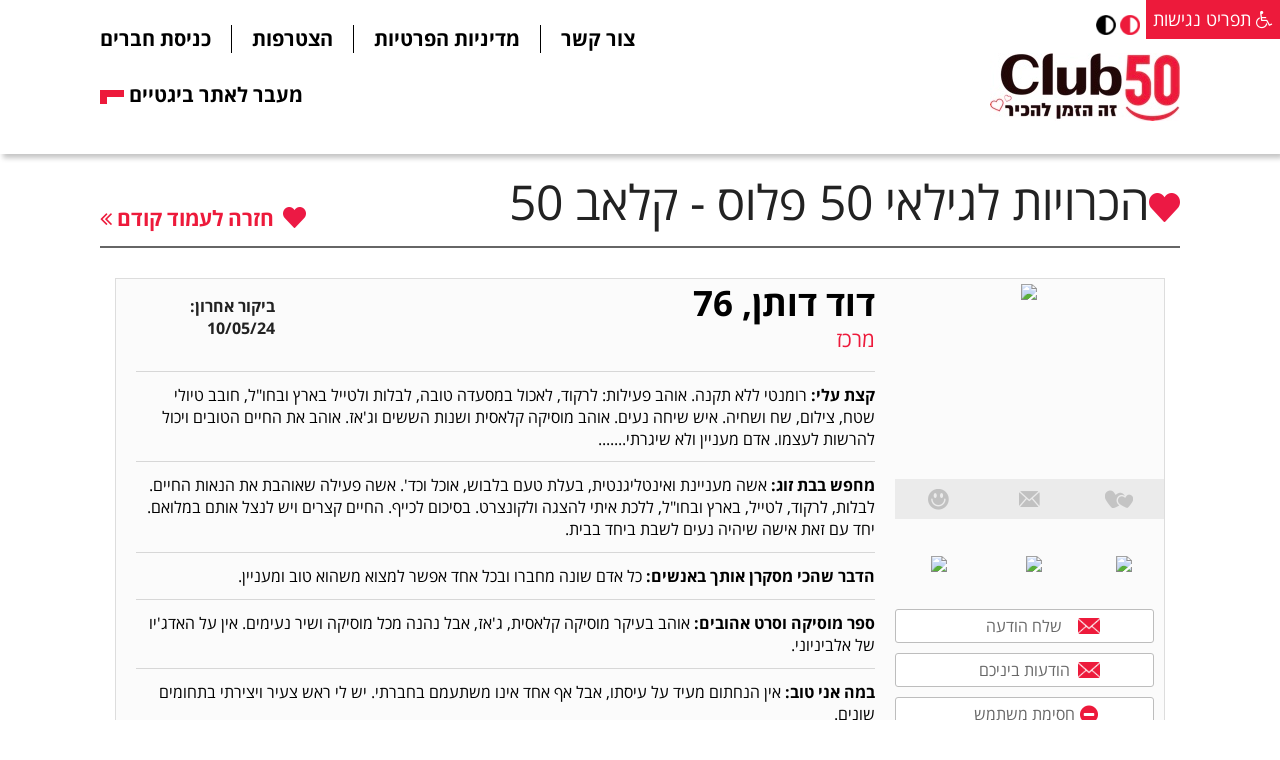

--- FILE ---
content_type: text/html; charset=UTF-8
request_url: https://dating.club50.co.il/dating/card?id=36287
body_size: 17040
content:

<!DOCTYPE html>
<html lang="he">
<script type='text/javascript'>
var _atsc_paq = _atsc_paq || [];
_atsc_paq.push(['atTrackPageView']);
_atsc_paq.push(['atEnableLinkTracking']);(function () {_atsc_paq.push(['setCookieDomain', 'atsc.activetrail.com']);
_atsc_paq.push(['atSetSiteId', '5e638650-ae66-4d6e-9de9-354a0552bc58']);
_atsc_paq.push(['setUserId', '_atscid']);
_atsc_paq.push(['atSetTrackerUrl', '//atsc.activetrail.com/api/Track']);
_atsc_paq.push(['addListener', document]);
_atsc_paq.push(['addListenerIdle', document]);
_atsc_paq.push(['addListenerScrollTo', document]);
_atsc_paq.push(['addListenerCloseTab', document]);

_atsc_paq.push(['setConversionUrl', '//trailer.web-view.net/conversion.gif']);
_atsc_paq.push(['setConversionType', '{1:sale, 2:lead, 3:piwik}']);
_atsc_paq.push(['setConversionValue', '{Your conversion value in numberic, e.g. 55.10}']);
_atsc_paq.push(['setConversionReference', '{Your conversion reference(order id)}']);

var atsc_d = document, atsc_g = atsc_d.createElement('script'), atsc_s = atsc_d.getElementsByTagName('script')[0]; atsc_g.type = 'text/javascript'; atsc_g.type = 'text/javascript';atsc_g.async = true; atsc_g.defer = true; atsc_g.src = '//atsc.activetrail.com/Scripts/Atsc.js'; atsc_s.parentNode.insertBefore(atsc_g, atsc_s);})();
</script>
    <head>
    
        <meta charset="UTF-8" />
        <meta name="viewport" content="width=device-width, initial-scale=1" />
        <meta name="format-detection" content="telephone=yes"/>
        <meta name="csrf-param" content="_csrf">
<meta name="csrf-token" content="XRbnJEViWgu5WzeWkZfrPVzUwecxg8TqVlMY5F0eaNIFULNUJBgZRfsIePrAx5gOGLOi12Px9alvGymvMG9b4Q==">
        <title>דוד דותן 76 ממרכז באתר הכרויות קלאב 50 פלוס</title>
        <link rel="shortcut icon" type="image/png" href="https://dating.club50.co.il/images/favicon.ico"/>
        <meta name="description" content="דוד דותן 76 ממרכז -  רוצים להכיר עוד פנויים ופנויות בני 
        חמישים פלוס? כנסו לאתר הכרויות קלאב 50 ותכירו עוד פנויים ופנויות 
        בגיל השלישי. מידע נוסף באתר.">
<meta name="keywords" content="קלאב50,קלאב 50,club50, club 50,רשת חברתית, רשת חברתית לגיל 50, לוח אירועים,אתר תוכן חברתי,אירועים לגיל 50,סמינרים,המלצות,דעות,בילויים">
<meta name="robots" content="noindex, nofollow">
<link href="/assets/82634690/css/bootstrap.css?v=1689722875" rel="stylesheet">
<link href="/assets/d17abe3e/css/bootstrap-rtl.css?v=1689722875" rel="stylesheet">
<link href="/assets/d8f7d4ff/css/bootstrap-select.min.css?v=1689730714" rel="stylesheet">
<link href="/assets/459c0a12/css/swiper.min.css?v=1689748589" rel="stylesheet">
<link href="/assets/db4b4b2c/css/font-awesome.min.css?v=1689722875" rel="stylesheet">
<link href="/css/alertify.core.css?v=5.456" rel="stylesheet">
<link href="/css/animate.css?v=5.456" rel="stylesheet">
<link href="/css/swiper.min.css?v=5.456" rel="stylesheet">
<link href="/css/dd.css?v=5.456" rel="stylesheet">
<link href="/css/flexslider-rtl.css?v=5.456" rel="stylesheet">
<link href="/css/prettyPhoto.css?v=5.456" rel="stylesheet">
<link href="https://code.jquery.com/ui/1.11.1/themes/smoothness/jquery-ui.css" rel="stylesheet">
<link href="/css/site.css?v=5.456" rel="stylesheet">
<link href="/css/main.css?v=5.456" rel="stylesheet">
<link href="/css/modals.css?v=5.456" rel="stylesheet">
<link href="/css/simi.css?v=5.456" rel="stylesheet">
<link href="/css/accessibility.css?v=5.456" rel="stylesheet">                <script type="text/javascript">
            var g_params = [];
            g_params["base_domain"] = "https://dating.club50.co.il";
            g_params["is_mobile"] = 0;
            g_params["is_login"] = 0;
        </script>
                    
        
		    	        
        
        <script type='text/javascript'>
          var googletag = googletag || {};
          googletag.cmd = googletag.cmd || [];
          (function() {
            var gads = document.createElement('script');
            gads.async = true;
            gads.type = 'text/javascript';
            var useSSL = 'https:' == document.location.protocol;
            gads.src = (useSSL ? 'https:' : 'http:') +
              '//www.googletagservices.com/tag/js/gpt.js';
            var node = document.getElementsByTagName('script')[0];
            node.parentNode.insertBefore(gads, node);
          })();
        </script>
         
        <script type='text/javascript'>
          googletag.cmd.push(function() {
            googletag.defineSlot('/112424082/300x600', [300, 600], 'div-gpt-ad-1454832029516-0').addService(googletag.pubads());
            googletag.pubads().setTargeting("urlnameis","dating/card");
            googletag.enableServices();
          });
        </script>
 


        
        
        <!-- 970x90 upper -->       
            <script type='text/javascript'>
              var googletag = googletag || {};
              googletag.cmd = googletag.cmd || [];
              (function() {
                var gads = document.createElement('script');
                gads.async = true;
                gads.type = 'text/javascript';
                var useSSL = 'https:' == document.location.protocol;
                gads.src = (useSSL ? 'https:' : 'http:') +
                  '//www.googletagservices.com/tag/js/gpt.js';
                var node = document.getElementsByTagName('script')[0];
                node.parentNode.insertBefore(gads, node);
              })();
            </script>
             
            <script type='text/javascript'>
              googletag.cmd.push(function() {
                googletag.defineSlot('/112424082/970x90ROStop', [970, 90], 'div-gpt-ad-1452594474209-0').addService(googletag.pubads());
                googletag.pubads().setTargeting("urlnameis","dating/card");
                googletag.enableServices();
              });
            </script>
        
			<!--  336x280 עמודים פנימיים -->
			<script type='text/javascript'>
				  var googletag = googletag || {};
				  googletag.cmd = googletag.cmd || [];
				  (function() {
				    var gads = document.createElement('script');
				    gads.async = true;
				    gads.type = 'text/javascript';
				    var useSSL = 'https:' == document.location.protocol;
				    gads.src = (useSSL ? 'https:' : 'http:') +
				      '//www.googletagservices.com/tag/js/gpt.js';
				    var node = document.getElementsByTagName('script')[0];
				    node.parentNode.insertBefore(gads, node);
				  })();
				</script>

				<script type='text/javascript'>
				  googletag.cmd.push(function() {
				    googletag.defineSlot('/112424082/336x280', [336, 280], 'div-gpt-ad-1450618333015-0').addService(googletag.pubads());
                    googletag.pubads().setTargeting("urlnameis","dating/card");
				    googletag.enableServices();
				  });
				</script>

				<!--  728x90 עמודים פנימיים עליון -->

				<script type='text/javascript'>
				  var googletag = googletag || {};
				  googletag.cmd = googletag.cmd || [];
				  (function() {
				    var gads = document.createElement('script');
				    gads.async = true;
				    gads.type = 'text/javascript';
				    var useSSL = 'https:' == document.location.protocol;
				    gads.src = (useSSL ? 'https:' : 'http:') +
				      '//www.googletagservices.com/tag/js/gpt.js';
				    var node = document.getElementsByTagName('script')[0];
				    node.parentNode.insertBefore(gads, node);
				  })();
				</script>

				<script type='text/javascript'>
				  googletag.cmd.push(function() {
				    googletag.defineSlot('/112424082/728x90newROS', [728, 90], 'div-gpt-ad-1450639242280-0').addService(googletag.pubads());
                    googletag.pubads().setTargeting("urlnameis","dating/card");
				    googletag.enableServices();
				  });
				</script>


		<!--728x90 עמודים פנימיים תחתון-->

		<script type='text/javascript'>
		  var googletag = googletag || {};
		  googletag.cmd = googletag.cmd || [];
		  (function() {
		    var gads = document.createElement('script');
		    gads.async = true;
		    gads.type = 'text/javascript';
		    var useSSL = 'https:' == document.location.protocol;
		    gads.src = (useSSL ? 'https:' : 'http:') +
		      '//www.googletagservices.com/tag/js/gpt.js';
		    var node = document.getElementsByTagName('script')[0];
		    node.parentNode.insertBefore(gads, node);
		  })();
		</script>

		<script type='text/javascript'>
		  googletag.cmd.push(function() {
		    googletag.defineSlot('/112424082/728x90newROSbottom', [728, 90], 'div-gpt-ad-1450639331595-0').addService(googletag.pubads());
            googletag.pubads().setTargeting("urlnameis","dating/card");
		    googletag.enableServices();
		  });
		</script>



		        
        
                
        
<!-- Google Tag Manager -->

<script>(function(w,d,s,l,i){w[l]=w[l]||[];w[l].push({'gtm.start':

new Date().getTime(),event:'gtm.js'});var f=d.getElementsByTagName(s)[0],

j=d.createElement(s),dl=l!='dataLayer'?'&l='+l:'';j.async=true;j.src=

'https://www.googletagmanager.com/gtm.js?id='+i+dl;f.parentNode.insertBefore(j,f);

})(window,document,'script','dataLayer','GTM-KDWK3ZW');</script>

<!-- End Google Tag Manager -->

 
        <!-- Google Tag Manager -->
        <!--
<script>(function(w,d,s,l,i){w[l]=w[l]||[];w[l].push({'gtm.start':
new Date().getTime(),event:'gtm.js'});var f=d.getElementsByTagName(s)[0],
j=d.createElement(s),dl=l!='dataLayer'?'&l='+l:'';j.async=true;j.src=
'https://www.googletagmanager.com/gtm.js?id='+i+dl;f.parentNode.insertBefore(j,f);
})(window,document,'script','dataLayer','GTM-KDWK3ZW');</script>
-->
<!-- End Google Tag Manager -->


 <!-- Global site tag (gtag.js) - Google Analytics -->
<script async src="https://www.googletagmanager.com/gtag/js?id=UA-25411029-1"></script>
<script>
  window.dataLayer = window.dataLayer || [];
  function gtag(){dataLayer.push(arguments);}
  gtag('js', new Date());

  gtag('config', 'UA-25411029-1');
</script>
<!-- Facebook Pixel Code -->
<script>
  !function(f,b,e,v,n,t,s)
  {if(f.fbq)return;n=f.fbq=function(){n.callMethod?
  n.callMethod.apply(n,arguments):n.queue.push(arguments)};
  if(!f._fbq)f._fbq=n;n.push=n;n.loaded=!0;n.version='2.0';
  n.queue=[];t=b.createElement(e);t.async=!0;
  t.src=v;s=b.getElementsByTagName(e)[0];
  s.parentNode.insertBefore(t,s)}(window, document,'script',
  'https://connect.facebook.net/en_US/fbevents.js');
  fbq('init', '414395462406380');
  fbq('track', 'PageView');
</script>
<noscript><img height="1" width="1" style="display:none"
  src="https://www.facebook.com/tr?id=414395462406380&ev=PageView&noscript=1"
/></noscript>
<!-- End Facebook Pixel Code -->       

        
       <script charset="UTF-8" src="//cdn.sendpulse.com/js/push/bdd8b3faf3d00d0efd6f2277fc2b4b30_1.js" async></script>
        <style>
        
          .loading-overlay {
  position: fixed;
  width: 100%;
  height: 100%;
  top: 0;
  left: 0;
  z-index: 10;
  opacity: 0.3;
  background-color: #000;
}
.header_top_L{

 background-repeat-y: no-repeat;
 background-position-x: right;
 background-repeat-x: no-repeat;
}

  </style> 
    </head>
    <body >
    <div id="dbody">
        




<!-- Google Tag Manager (noscript) -->
<noscript><iframe src="https://www.googletagmanager.com/ns.html?id=GTM-KDWK3ZW"
height="0" width="0" style="display:none;visibility:hidden"></iframe></noscript>
<!-- End Google Tag Manager (noscript) -->
      
<!-- Modal -->

<div id="myModal" class="modal register_signin_modal fade this" role="dialog">
    <div class="modal-dialog">
        <!-- Modal content-->
        <div id="login-event" class="signinWrapper_div" style="display: none;">
            <div class="modal-content signin_div">
                <div class="modal-body modal_login">
                    <div class="row center">
                        <div class="col-sm-6 col-xs-12">
                            <div class="modal_R_side">
                                <button class="modal_close" data-dismiss="modal" aria-label="Close"><img alt="סגירה" src="/images/X.png" /></button>
                                <div class="modal_R_side_main">
                                    <div class="modal_R_side_logo">
                                        <!-- <img alt="לוגו" src="/images/logo.png" /> -->
                                        <img alt="לוגו" src="/images/Logo_new.jpg" />
                                    </div>
                                    <div class="modal_R_side_mobile_logo">
                                        <!-- <img alt="לוגו" src="/images/mobile logo.png" /> -->
                                        <img alt="לוגו" src="/images/Logo_new.jpg" style="width: 106px;"/>
                                    </div>
                                    <div class="modal_R_side_middle">
                                        <div class="modal_R_side_middle_title"><span>התחברות לאתר</span></div>
                                        <div class="modal_R_side_middle_text"><span>התחברו כדי לקבל את ההטבות שמגיעות לכם</span></div>
                                    </div>                    
                                    
                                    <div class="modal_R_side_bottom">                    
                                        <a title="עדיין לא נרשמתי" href="javascript:open_popup('signup_div')"><span class="modal_R_side_bottom_span"> פעם ראשונה באתר? </span><span class="modal_R_side_bottom_link"> התחברו באמצעות דוא"ל </span></a>
                                    </div>                                                                            
                                    <!--<div class="row">
                                        <div class="col-lg-12 signin">
                                            <a href="javascript:open_popup('signup_div')"> אינך רשום לאתר? <span>הרשמה</span></a>
                                        </div>
                                    </div>-->
                                </div>
                            
                            </div>    
                        </div>
                        
                        <div class="col-sm-6 col-xs-12">
                            <div class="modal_L_side ">
                                                <!------signin_div------->
                            <!-- <div id="register-event" class="signin_div" style="display: none;">
                                    <div class="register_event_title">כניסה לחשבונך</div>
                                    <div class="register_event_content">
                                        <div class="facbook_login">
                                            <div class="facebook_login_title">התחברות באמצעות Facebook</div>-->
                                <!--<a class="facebook_login_img" tabindex="-1" title="התחברות באמצעות Facebook" href="https://dating.club50.co.il/signup">
                                    <span class="fb_signin" tabindex="0">
                                        התחברות באמצעות <i class="fa fa-facebook"></i>
                                    </span>   
                                </a>-->
                              
                                <div class="modal_L_side_title">התחברות עם דוא"ל</div>
                                        <!--</div>-->
                                <div class="login_content_form">
                                    <form id="signinPopup-form" class="form-horizontal ajax-form" action="https://dating.club50.co.il/account/ajaxRequest?act=signin" method="post" data-success-callback="popupSuccessCallback" data-loader-container=".ajaxloader" data-btn=".btn-signin">
<input type="hidden" name="_csrf" value="XRbnJEViWgu5WzeWkZfrPVzUwecxg8TqVlMY5F0eaNIFULNUJBgZRfsIePrAx5gOGLOi12Px9alvGymvMG9b4Q==">                                                                                                            <div class="login_content_form_min">
                                        <span class="login_content_form_span">דוא"ל</span>
                                        <div class="login_content_form_btn">
                                            <div class="form-group field-signinform-email required">
<input type="text" id="signinform-email" class="form-control" name="SigninForm[email]" aria-required="true">

<p class="help-block help-block-error"></p>
</div>                                        </div>
                                        
                                        <span  class="login_content_form_span">סיסמא</span>
                                        <div class="login_content_form_btn">
                                            <div class="form-group field-signinform-password">
<input type="password" id="signinform-password" class="form-control" name="SigninForm[password]">

<p class="help-block help-block-error"></p>
</div>                                        </div>
                                        <!--<div class="row">
                                            <div class="col-lg-12 form-group">-->
                                                <!--<a href="javascript:open_popup('forgotpw_div')">שכחתי סיסמא?</a>-->
                                    <div style="width:100%">
                                    <style>  
                                      .forgot_password_div{float:left;width:40%}  
                                      .mobile_login_div{float:right;width:50%}
                                    </style>    
                                    <div  class="forgot_password_div"><a title="שכחתי את הסיסמא" href="javascript:open_popup('forgotpw_div')" class="forgot_password">שכחתי את הסיסמא</a></div>
                                            <!--</div>
                                        </div>-->
                                
                                
                                    
                                    <div class="mobile_login_div"><a title="להתחברות עם טלפון נייד"  href="/with-mobile" class="forgot_password">להתחברות עם טלפון נייד</a></div>
                                            <!--</div>
                                        </div>-->
                                    </div>
                                     </div>
                                    <div style="clear:both">&nbsp;</div>
                                    
                                    <div class="form-group">
                                        <button type="submit" class="base_btn connect_btn">התחברות</button>                                        <!--<div class="login_content_bottom">
                                            
                                            <img class="ajaxloader" src="https://dating.club50.co.il/images/global/ajaxloader.GIF" width="34" height="34"/>
                                        </div>-->
                                    </div>
                                    </form>                                            
                                            
                                </div>
                            </div>
                        </div>
                    </div>
                    <div class="clear"></div>
                </div>
            </div>                       
            <button aria-label="לחץ על מנת לסגור את החלון" tabindex="0" id="close_btn_myModal" type="button" class="close close_btn btn btn-default" onclick="javascript:close_pupup()">&times;</button>
        </div>
            
            <!------ END signin_div------->
            <!------ OPEN signup_div------->
        <div id="register-event" class="signup_div" style="display: none;">
            <!--
            <div class="register_event_title">
                <div>
                    נרשמים לאתר ומתחילים להכיר                </div>
                <div class="subtitle">
                    הרשמה היא בחינם ולוקחת 60 שניות                              
                </div>
            </div>
            -->
            <div class="register_event_content">
                <div class="row center">
                    <div class="col-sm-6 col-xs-12">
                        <div class="modal_R_side">
                            <button class="modal_close" data-dismiss="modal" aria-label="Close"><img alt="סגירה" src="/images/X.png" /></button>
                            <div class="modal_R_side_main">
                                <div class="modal_R_side_logo">
                                    <!-- <img alt="לוגו" src="/images/logo.png" /> -->
                                    <img alt="לוגו" src="/images/Logo_new.jpg"/>
                                </div>
                                <div class="modal_R_side_mobile_logo">
                                    <!-- <img alt="לוגו" src="/images/mobile logo.png" /> -->
                                    <img alt="לוגו" src="/images/Logo_new.jpg" style="width: 106px;"/>
                                </div>
                                <div class="modal_R_side_middle">
                                    <div class="modal_R_side_middle_title"><span>נרשמים לאתר ומתחילים ליהנות</span></div> 
                                    <div class="modal_R_side_middle_text"><span>ההרשמה ללא עלות ולוקחת 60 שניות</span></div>
                                </div>                    
                                  
                                <div class="facbook_login">
                                    <div class="facebook_login_img">
                                        <span class="fb_signin">
                                            <a title="התחברות באמצעות Facebook" href="https://dating.club50.co.il/signup">התחברות באמצעות <i class="fa fa-facebook"></i></a>
                                        </span>                                
                                    </div>
                                </div>      
                                <div class="modal_R_side_bottom">                    
                                    <a title="עדיין לא נרשמתי" href="javascript:open_popup('signinWrapper_div')"><span class="modal_R_side_bottom_span"> יש לך כבר חשבון? </span><span class="modal_R_side_bottom_link"> התחברות </span></a>
                                </div>                                                                   
                                <!--<div class="row">
                                    <div class="col-lg-12 signin">
                                        <a href="javascript:open_popup('signup_div')"> אינך רשום לאתר? <span>הרשמה</span></a>
                                    </div>
                                </div>-->
                            </div>
                        </div>
                    </div>
                    <div class="col-sm-6 col-xs-12">
                        <div class="modal_L_side">
                            <div class="login_content_form">
                                <form id="signup-form" class="form-horizontal ajax-form" action="https://dating.club50.co.il/account/ajaxRequest?act=signup" method="post" data-success-callback="popupSignupSuccessCallback" data-loader-container=".ajaxloader" data-btn=".btn-signup">
<input type="hidden" name="_csrf" value="XRbnJEViWgu5WzeWkZfrPVzUwecxg8TqVlMY5F0eaNIFULNUJBgZRfsIePrAx5gOGLOi12Px9alvGymvMG9b4Q==">                                <div class="form-group field-signupform-first_name required">
<label class="col-lg-1 control-label" for="signupform-first_name">שם פרטי</label><input type="text" id="signupform-first_name" class="form-control" name="SignupForm[first_name]" aria-required="true">

<p class="help-block help-block-error"></p>
</div>                                <div class="form-group field-signupform-last_name required">
<label class="col-lg-1 control-label" for="signupform-last_name">שם משפחה</label><input type="text" id="signupform-last_name" class="form-control" name="SignupForm[last_name]" aria-required="true">

<p class="help-block help-block-error"></p>
</div>                                <div class="form-group field-signupform-gender required">
<label class="col-lg-1 control-label" for="signupform-gender">מגדר</label><select id="signupform-gender" class="form-control" name="SignupForm[gender]" aria-required="true">
<option value="">מגדר</option>
<option value="1">גבר</option>
<option value="2">אישה</option>
</select>

<p class="help-block help-block-error"></p>
</div>                                <div class="form-group field-signupform-mobile required">
<label class="col-lg-1 control-label" for="signupform-mobile">טל' נייד</label><input type="text" id="signupform-mobile" class="form-control" name="SignupForm[mobile]" aria-required="true">

<p class="help-block help-block-error"></p>
</div>                    
                                <hr/>
                                <div class="form-group field-signupform-email required">
<label class="col-lg-1 control-label" for="signupform-email">דוא"ל</label><input type="text" id="signupform-email" class="form-control" name="SignupForm[email]" aria-required="true">

<p class="help-block help-block-error"></p>
</div>                                <div class="form-group field-signupform-password">
<label class="col-lg-1 control-label" for="signupform-password">סיסמא</label><input type="text" id="signupform-password" class="form-control" name="SignupForm[password]">

<p class="help-block help-block-error"></p>
</div>                                <div class="form-group field-signupform-confrim required">
<div class="checkbox">
<label for="signupform-confrim">
<input type="hidden" name="SignupForm[confrim]" value="0"><input type="checkbox" id="signupform-confrim" name="SignupForm[confrim]" value="1" aria-required="true">
קראתי ואני מסכים/ה ל<a target="_blank" href="https://dating.club50.co.il/page/term_comp">תקנון החברות </a> של האתר
</label>
<p class="help-block help-block-error"></p>

</div>
</div>                                <!-- <input type="hidden" name="mailme_news" value="1"/> -->
                                <div class="form-group field-signupform-mailme_news">
<div class="checkbox">
<label for="signupform-mailme_news">
<input type="hidden" name="SignupForm[mailme_news]" value="0"><input type="checkbox" id="signupform-mailme_news" name="SignupForm[mailme_news]" value="1">
אני מאשר/ת קבלת חומר פרסומי במייל ובמסרונים
</label>
<p class="help-block help-block-error"></p>

</div>
</div>                                                                    <input type="hidden" name="dating_page" value="1"/>
                                 
                                <div class="form-group form-group-require">
                                    <div class="required_info">
                                        *כל השדות הינם שדות חובה                                    </div>
                                </div>
                                <div class="form-group">
                                    <div class="login_content_bottom">
                                        <button type="submit" class="base_btn connect_btn">הרשמה לאתר</button>                                        <img class="ajaxloader" src="https://dating.club50.co.il/images/global/ajaxloader.GIF" width="34" height="34"/>
                                    </div>
                                    <div class="phone">נשמח לסייע בטלפון <a href="tel:073-7021530">073-7021530</a></div>
                                </div>
                                </form>                                                            </div>
                        </div>
                    </div>
                </div>
            </div>
        </div>
            <!------ END signup_div------->
            <!------ OPEN FORGET_div------->
        <div class="forgotpw_div" id="forgotpw" style="display: none;">
            <div class="register_event_title">שחזור סיסמא</div>
            <div class="forgotpw_div_content">
                <div class="forgotpw_title_text">הכנס דוא"ל נרשמת לאתר הסיסמא החדשה תשלח אליך מיידית</div>
                <div class="login_content_form">
                    <form id="forgotPw-form" class="form-horizontal ajax-form" action="https://dating.club50.co.il/account/ajaxRequest?act=forgotPw" method="post" data-success-callback="forgotPwSuccessMobileCallback" data-loader-container=".ajaxloader" data-btn=".btn-signin">
<input type="hidden" name="_csrf" value="XRbnJEViWgu5WzeWkZfrPVzUwecxg8TqVlMY5F0eaNIFULNUJBgZRfsIePrAx5gOGLOi12Px9alvGymvMG9b4Q==">                                        <div class="form-group field-forgotpwform-email required">
<input type="text" id="forgotpwform-email" class="form-control" name="ForgotPwForm[email]" placeholder="אימייל" aria-required="true">

<p class="help-block help-block-error"></p>
</div>                    <div class="form-group">
                        <div class="login_content_bottom">
                            <button type="submit" class="base_btn btn-signin">שלח</button>                            <img class="ajaxloader" src="https://dating.club50.co.il/images/global/ajaxloader.GIF" width="34" height="34"/>
                        </div>
                    </div>
                    </form>                </div>
            </div>
        </div>
            <!------ END FORGET_div------->  
                <!------ CONTACT------->
        <div id="artical" class="contact_div" style="display: none;">
            <div class="register_event_title">שרות לקוחות קלאב 50</div>
            <div class="">
                <div class="contact_div_text">
                    שעות פעילות בימים א-ה <br /> 
                    בין השעות 9:00-17:00 <br />
                    בטלפון : <a title="בטלפון 0737021530" href="tel:0737021530">073-7021530</a>
                </div>
            </div>
            <div class="register_side_wrapper">
                <div class="register_side">
                    <div class="login_content_form">
                        <form id="contact-form" class="form-horizontal ajax-form" action="https://dating.club50.co.il/page/ajaxRequest?act=contact" method="post" data-success-callback="popupSuccessCallback" data-loader-container=".ajaxloader" data-btn=".btn-signup">
<input type="hidden" name="_csrf" value="XRbnJEViWgu5WzeWkZfrPVzUwecxg8TqVlMY5F0eaNIFULNUJBgZRfsIePrAx5gOGLOi12Px9alvGymvMG9b4Q==">                        <div class="form-group field-contactform-name required">
<input type="text" id="contactform-name" class="form-control" name="ContactForm[name]" placeholder="שם" aria-required="true">

<p class="help-block help-block-error"></p>
</div>                        <div class="form-group field-contactform-email">
<input type="text" id="contactform-email" class="form-control" name="ContactForm[email]" placeholder="אימייל">

<p class="help-block help-block-error"></p>
</div>                        <div class="form-group field-contactform-phone required">
<input type="text" id="contactform-phone" class="form-control" name="ContactForm[phone]" placeholder="טלפון" aria-required="true">

<p class="help-block help-block-error"></p>
</div>                        <div class="form-group field-contactform-type required">
<select id="contactform-type" class="form-control" name="ContactForm[type]" aria-required="true">
<option value="">בחר ...</option>
<option value="4">הצטרפות כחבר VIP</option>
<option value="5">הצטרפות לאירועים וטיולים</option>
<option value="1">תמיכה טכנית באתר</option>
<option value="2">תמיכה טכנית באתר ההיכרויות</option>
<option value="6">פרסום ושיתופי פעולה</option>
<option value="7">פניות בנושא תשלום</option>
<option value="8">פניות בנושא מגזין</option>
</select>

<p class="help-block help-block-error"></p>
</div>                        <div class="form-group field-contactform-text required">
<textarea id="contactform-text" class="form-control" name="ContactForm[text]" placeholder="טקסט" aria-required="true"></textarea>

<p class="help-block help-block-error"></p>
</div>                        
                                                    <div class="form-group field-contactform-member_id">
<input type="hidden" id="contactform-member_id" class="form-control" name="ContactForm[member_id]" value="-1">

<p class="help-block help-block-error"></p>
</div>                                                <div class="form-group">
                            <div class="login_content_bottom">
                                <button type="submit" class="base_btn btn-signup btn-hidden-after-send">שלח</button>                                <img class="ajaxloader" src="https://dating.club50.co.il/images/global/ajaxloader.GIF" width="34" height="34"/>
                            </div>
                        </div>
                        </form>                    </div>
                </div>
            </div>
        </div>            
        <!------ END CONTACT------->
    </div>
</div>        <!-- Start of Zoom Analytics Code -->
              
        <!-- End of Zoom Analytics Code -->
                <div id="fb-root"></div>
        <script>
            window.fbAsyncInit = function () {
                FB.init({
                    appId: 146724858681574,
                    version: 'v2.5',
                    status: true,
                    cookie: true,
                    xfbml: true,
                    oauth: true,
                    channelUrl: 'https://dating.club50.co.il/channel.html'
                });
            };
            // Load the SDK Asynchronously
            (function (d, s, id) {
                var js, fjs = d.getElementsByTagName(s)[0];
                if (d.getElementById(id)) {
                    return;
                }
                js = d.createElement(s);
                js.id = id;
                js.src = "//connect.facebook.net/he_IL/sdk.js";
                fjs.parentNode.insertBefore(js, fjs);
            }(document, 'script', 'facebook-jssdk'));
        </script>
                <style>
.header_top_search_input{top:13px!important;margin-right:0px!important;}
.header_top_search_input input {font-size:18px!important;}
.free_search{border-left:0px!important;}
.btime_link{font-weight:bold}
.shadchanit_link{margin-left:32px;font-weight:bold}
.noborder{border:0px!important;}
.header_top_signin > span{padding:0px 20px}
.header_top_signin{padding-left:0px;font-size:20px;}
.header_top_signin > span.header_top_login {

    font-size: 20px!important;
}
.header_top_signin > span:first-child {padding-left:0px}
.header_top_signin .contact_bt_login_div a:hover{color:#000!important}
</style>    
<div id="BNagish"><a href="#" tabindex="0" id="toggleBNagish">
        <i class="fa fa-wheelchair"></i> <span>תפריט נגישות</span></a>
    <div id="BNagishMenu">
        <strong>מידע</strong>
        <a href="javascript:add_accessibility()"><div id="accessibility_bt"></div>
        <!--<span style="padding-right: 0px;"></span>-->
        </a>
        <a href="https://dating.club50.co.il/page/accessibility">הצהרת נגישות</a>
        <hr>
        <strong>גודל טקסט</strong>
        <a href="#" class="fontSize active" id="BNagish_FontN" title="לחץ כאן להחזרת הטקסט לגודל רגיל">רגיל</a>
        <a href="#" class="fontSize" id="BNagish_FontL" title="לחץ כאן להגדלת הטקסט ב150 אחוז">גדול</a>
        <!--<a href="#" class="fontSize" id="BNagish_FontXL" title=""></a>-->
        <hr>
        <strong>תצוגת צבעי האתר</strong>
        <!--<span>(</span>-->
        <a href="#" class="webColors active" id="BNagish_DefaultColors" title="תצוגה רגילה">תצוגה רגילה</a>
        <!--<a href="#" class="webColors" id="BNagish_Grayscale" title=""></a>-->
        <a href="#" class="webColors" id="BNagish_Inverted" title="הופך את צבעי האתר לניגודיות מקסימלית. מתאים לכבדי ראייה">מותאם לכבדי ראייה</a>
        <hr>
        <a href="#" id="BNagish_Close">סגור</a>
    </div>
</div>
<ul class="fast-nav" role="navigation" aria-label="תפריט ניווט מהיר">
    <li class=""><a href="#content_h1" >תוכן העמוד</a></li>
    <li class=""><a href="#main_menu" >תפריט מרכזי</a></li>
    <li class=""><a href="https://dating.club50.co.il" >דלג לעמוד הבית</a></li>
    <!--<li class=""><a href="https://dating.club50.co.il/site_map" ></a></li>-->
    <li class=""><a href="javascript:open_popup('contact_div')" >דלג לעמוד צור קשר</a></li>
</ul>
<header>
    <div class="header_top">
        <div class="container">
            <div class="row">
                <div class="header_top_R R_side">
                    <div class="accessibility">
                        <a href="javascript:redSize('big')" class="" style="font-size:120%;color: #222;">א</a>
                        <a href="javascript:redSize('font_normal')" class="zoomOut" style="font-size:80%; color: #222;">א</a>		
                        <span class="contrast">
                            <!-- <a href="javascript:redSize('normal_color')" class="clrs za"><img src="https://dating.club50.co.il/images/contrast_colors.png?v=1.1" alt="" /></a> -->
                            <a href="javascript:redSize('normal_color')" class="clrs za"><img src="https://dating.club50.co.il/images/NewIng/נגישות.png?v=1.1" alt="" /></a>
                            <a href="javascript:redSize('black')" class="blw"><img src="https://dating.club50.co.il/images/contrast_black.png" alt="" /></a>
                        </span>	
                    </div>
                    <div class="logo">
                        <input type="hidden" id="is_otp_done" value="0">
                        <a href="https://dating.club50.co.il">
                            <img src="https://dating.club50.co.il/images/Logo_new.jpg?v=6"/>
                        </a>
                                            </div>
                </div>
                <div class="header_top_L L_side">
                    <div class="header_top_signin">
                            <!-- <span class="header_top_signin_phone">03-6939393 <i class="fa fa-mobile"></i></span>-->
                                                    <span class="L_side noborder">
                                <a href="https://dating.club50.co.il/signin" >כניסת חברים </a>
                            </span>
                            <span class="L_side">
                                <a href="https://dating.club50.co.il/signup" >הצטרפות </a>
                            </span>
                            <span class="L_side">
                                <a href="https://www.club50.co.il/privacy-policy">מדיניות הפרטיות</a>
                            </span>
                            <span class="L_side">
                                <a href="https://www.club50.co.il/contact-us" class="contact_bt_notlogin_new">צור קשר</a>
                            </span>
                         
                    </div>
                  <div><a style="font-size: 20px; color: #000;">
&nbsp;                   </a></div>
                    
<div class="L_side btime_link">
 <a href="https://www.club50.co.il/" style="font-size: 20px; color: #000;">
  
מעבר לאתר ביגטיים      <img src="/images/bigtime_icon.png">  
</a>
</div> 
                     
                </div>
                <div class="clear"></div>
            </div>
        </div>
    </div>
    <div class="header_bottom">
        <div class="container">
            <div class="row">
                <a data-block="_article_box" class="skip" href="#" style="width: 150px;right: 250px;">
תפריט מרכזי. לחצו אנטר לדילוג אזור זה, טאב לכניסה 
                </a>
                <section id="_article_box">
                    <div class="main_menu" id="main_menu">
                       
                                        
                        
                    </div>
                </section>
            </div>
        </div>
    </div>    
</header>


        
        <div class="breadcrumbs_wrap">
            <div class="container container-noborder">
                <div class="row">
                                    </div>
            </div>
        </div>        
        <style>
    .alertify-notifier.ajs-right .ajs-message.ajs-visible {
    right: 43vw!important;
}
@media only screen   
and (min-device-width : 768px)    
and (max-width: 1366px) 
{
    .alertify-notifier.ajs-right .ajs-message.ajs-visible {
    right: 39vw!important;
}
}

</style> 
 
 <!-- Modal -->
<div id="datingModal" class="modal fade th2" role="dialog">
    <div class="modal-dialog">
        <!-- Modal content-->
        <div class="modal-content">
            <div class="modal-header">
                <button type="button" class="close" data-dismiss="modal">&times;</button>
                <div class="modal-title">שלח הודעה ל<span id="to_mess_name"></span></div>
            </div>
            <div class="modal-body">
                <div class="modal-body-right R_side">
                    <img />
                    <input type="hidden" class="to_mem_id" />
                </div>
                <div class="modal-body-left R_side">
                    <div>
                        <textarea id="to_mess_text" placeholder="כתוב את הודעתך כאן..."></textarea>
                    </div>
                    <div class="message-hystory">
                        <button role="button" class="switch-btn collapsed" data-toggle="collapse" data-target="#messagesHistoryList" aria-expanded="false" aria-controls="messagesHistoryList">
                            לצפייה בהיסטוריית ההודעות בינכם                            <i class="fa fa-angle-double-up"></i>
                        </button> 
                        <div id="messagesHistoryList" class="messages-history-list collapse"></div>
                    </div>
                    <div class="modal-footer-buttons">
                        <button type="button" class="gray_btn " data-dismiss="modal">ביטול</button>
                        <button type="button" class="base_btn send-message-btn">שלח</button>
                        <div class="dating_modal_loader"><i class="fa fa-refresh fa-spin"></i></div>
                        <div class="clear"></div>
                    </div>
                </div>
                <div class="clr"></div>
            </div>
        </div>
    </div>
</div>
<div id="content_h1">
<input type="hidden" id="member_id" value="36287"/>
<div class="inner_page inner_page_dating">
    <div class="container"> 
        <div class="row">
        <div class="page_title">
                <div class="page_title_icon">
                    <img src="https://dating.club50.co.il/images/title_page_icon_dating.png"/>
                </div>
                <a  class="member-title" href="https://dating.club50.co.il/dating">הכרויות לגילאי 50 פלוס - קלאב 50</a>
                <div class="side-back-dating" style="float: left;">
                    <span class="icon7" style="float: right;"></span>
                    <button onclick="window.history.back()">חזרה לעמוד קודם <i class="fa fa-angle-double-left"></i></button>
                    <div class="clear"></div>
                </div>
                <div class="clear"></div>
            </div>
        </div>
        <div class="base-card full-card">
        	<div class="row">
        		<div class="col-md-3 col-sm-4 R_side">
                    <div class="row">    
                        <div id="slider" class="flexslider gallery-top">
                            <ul class="slides">
                                  
                                    <li>
                                        <a href="/uploads/2017/08/2017-bwstryh-12-706x542.jpg" rel="prettyPhoto"><img src="/uploads/2017/08/2017-bwstryh-12-340x271.jpg" /></a>
                                    </li>
                                  
                                  
                                    <li>
                                        <a href="/uploads/2017/08/mstrdm-2016-706x542.jpg" rel="prettyPhoto"><img src="/uploads/2017/08/mstrdm-2016-340x271.jpg" /></a>
                                    </li>
                                  
                                  
                                    <li>
                                        <a href="/uploads/2023/11/tmwnh-sly-m-htrwpr-706x542.jpg" rel="prettyPhoto"><img src="/uploads/2023/11/tmwnh-sly-m-htrwpr-340x271.jpg" /></a>
                                    </li>
                                 
                            </ul>
                        </div> 
            			<div class="member-action centered">
                        
            				<span tabindex="0" aria-label="לחץ על מנת ליצור קליק בינך לבין דוד  לוטן" title="יש בינינו קליק" class="box member-action member_match " data-name="match" data-member-id="36287"></span>
            				<span tabindex="0" aria-label="לחץ על מנת לשלוח הודעה לדוד  לוטן" title="שליחת הודעה" class="box member-action member_message " data-name="match2" data-member-id="36287" data-member-name="דוד דותן" data-member-photo="/uploads/2017/08/2017-bwstryh-12-340x271.jpg"></span>
            				<span tabindex="0" aria-label="לחץ על מנת לשלוח קריצה לדוד  לוטן" title="קריצה" class="box member-action member_click " data-name="click" data-member-id="36287"></span>			
            			</div>
                        <div id="carousel" class="flexslider gallery-thumbs">
                            <ul class="slides">
                                 
                                    <li>
                                        <div class="centered">
                                        <img src="/uploads/2017/08/2017-bwstryh-12-340x271.jpg" />
                                        </div>
                                    </li>
                                 
                                 
                                    <li>
                                        <div class="centered">
                                        <img src="/uploads/2017/08/mstrdm-2016-340x271.jpg" />
                                        </div>
                                    </li>
                                   
                                  
                                    <li>
                                        <div class="centered">
                                        <img src="/uploads/2023/11/tmwnh-sly-m-htrwpr-340x271.jpg" />
                                        </div>
                                    </li>
                                 
                            </ul>
                        </div>  
                        
                        <!--
                        <a href="javascript:void(0);" class="user_action user_action_mess member_profile"   data-member-id="36287">
                            <img src="https://dating.club50.co.il/images/message_icon.png"/>
                            פרופיל משתמש                        </a>
                        -->
                        
                        <a href="javascript:void(0);" class="user_action user_action_mess member_message"   data-member-id="36287" data-member-name="דוד דותן" data-member-photo="/uploads/2017/08/2017-bwstryh-12-340x271.jpg">
                            <!-- <img src="https://dating.club50.co.il/images/message_icon.png"/> -->
                            <img src="https://dating.club50.co.il/images/NewIng/הודעות.png"/>
                            שלח הודעה                        </a>
                       
                        <a href="javascript:void(0);" class="user_action user_action_mess member_message_all"    data-member-id="36287">
                            <!-- <img src="https://dating.club50.co.il/images/message_icon.png"/> -->
                            <img src="https://dating.club50.co.il/images/NewIng/הודעות.png"/>
                            הודעות ביניכם                        </a>
                        
                        <a href="javascript:void(0);" class="user_action user_action_block" data-is-block="0" data-member-id="36287">
                            
                             <i style="color: #3EC2D7;" class="fa fa-minus-circle"></i>                         
                            
                            
                            <span class="text-block" data-text-block="משתמש חסום" data-text-unblock="חסימת משתמש">
                            	חסימת משתמש                        	</span>
                        </a>
                    </div>
        		</div>
             
        		<div class="col-md-9 col-sm-8 L_side">
                    <div class="row">
                        <div style="width:600px;float:right;">
                			<div class="member_name">
                                <h1>
                                 דוד דותן, 76  
                                 </h1>
                             </div>
                			<div class="member_area">
                            <h2 style="margin-top: 10px;">מרכז</h2><!-- / גרוש--></div>
                        </div>
                        
                                                    <div style="width: 138px;float: right;margin-top: 16px;font-weight: bold;">ביקור אחרון: 10/05/24</div>
                                                    
                        
                        <div class="clear"></div>
            			<div class="member_line member_about"><span class="bold">קצת עלי:</span> רומנטי  ללא תקנה.  אוהב פעילות: לרקוד, לאכול במסעדה טובה, לבלות ולטייל בארץ  ובחו"ל,   
חובב טיולי שטח, צילום, שח ושחיה.
איש שיחה נעים. אוהב מוסיקה קלאסית ושנות הששים וג'אז.
אוהב את החיים הטובים  ויכול להרשות לעצמו.
אדם מעניין  ולא שיגרתי.......</div>
            			<div class="member_line member_search"><span class="bold">מחפש בבת זוג:</span> אשה מעניינת ואינטליגנטית, בעלת טעם בלבוש, אוכל וכד'.
אשה פעילה שאוהבת את הנאות החיים.  לבלות, לרקוד, לטייל, בארץ ובחו"ל,  ללכת איתי להצגה ולקונצרט. בסיכום לכייף.  
החיים קצרים ויש לנצל אותם במלואם.
יחד עם זאת אישה שיהיה נעים לשבת ביחד בבית. </div>
            			<div class="member_line"><span class="bold">הדבר שהכי מסקרן אותך באנשים:</span> כל אדם שונה מחברו  ובכל אחד אפשר למצוא משהוא טוב ומעניין.</div>
            			<div class="member_line"><span class="bold">ספר מוסיקה וסרט אהובים:</span> אוהב בעיקר מוסיקה קלאסית, ג'אז,  אבל נהנה מכל מוסיקה ושיר נעימים.
אין על האדג'יו של אלביניוני.</div>
            			<div class="member_line"><span class="bold">במה אני טוב:</span> אין הנחתום מעיד על עיסתו, אבל אף אחד אינו משתעמם בחברתי.
יש  לי ראש צעיר ויצירתי בתחומים שונים.
</div>
            			<div class="member_line"><span class="bold">רגעים קטנים שעושים לי טוב:</span> ישיבה על שפת הים, עם כוס בירה  והמיית הגלים.
טיול במקום מעניין בחו"ל, עם החברה המתאימה.</div>
            			<div class="member_line"><span class="bold">המקום הכי יפה בארץ:</span> קשה לבחור: הנגב בדרום, מדבר יהודה  והגליל העליון בצפון.</div>
                        
                    	<div class="member_more_info">
                    		<div class="col-md-4 col-sm-4"><span class="bold">גיל:</span> 76 </div>
                    		<div class="col-md-4 col-sm-4"><span class="bold">סטטוס:</span> גרוש/ה </div>
                    		<div class="col-md-4 col-sm-4"><span class="bold">גובה:</span> 171 </div>
                    		<div class="col-md-4 col-sm-4"><span class="bold">מבנה גוף:</span> בינוני </div>
                    		<div class="col-md-4 col-sm-4"><span class="bold">שיער:</span> כסוף </div>
                    		<div class="col-md-4 col-sm-4"><span class="bold">צבע עיניים:</span> ירוק </div>
                    		<div class="col-md-4 col-sm-4"><span class="bold">מספר ילדים:</span> 3 </div>
                    		<div class="col-md-4 col-sm-4"><span class="bold">מזל:</span> לא רלוונטי לעניין </div>
                    		<div class="col-md-4 col-sm-4"><span class="bold">מידת שמירת כשרות:</span> בכלל לא </div>
                    		<div class="col-md-4 col-sm-4"><span class="bold">הרגלי עישון:</span> לא מעשן/ת </div>
                    		<div class="col-md-4 col-sm-4"><span class="bold">הרגלי שתייה:</span> בחברה </div>
                    		<div class="col-md-4 col-sm-4"><span class="bold">השכלה:</span> תואר שני </div>
                    		<div class="col-md-4 col-sm-4"><span class="bold">איזור מגורים:</span> מרכז </div>
                            <div class="clear"></div>
                    	</div>
                    </div>
        		</div>
        		<div class="clear"></div>
        	</div>
        </div>
    </div>
</div> 
</div>
        
        

<footer class="footer">
    <a data-block="_footer" class="skip skip_footer" href="#" style="width: 150px;right: 250px;font-size: 1.6em">
        איזור  תפריט תחתון. לחץ אנטר לדילוג אזור זה, טאב לכניסה    </a>
    <section id="_footer">
        <!--<div class="container">
            <div class="footer_top">
                <div class="row">
                    <div class="row">
                        <div class="col-md-4 col-sm-6">
                            <div class="footer_item">
                                <div class="footer_item_icon">
                                    <div class="centered">
                                        <img src="https://dating.club50.co.il/images/footer_icon.png"/>
                                    </div>
                                </div>
                                <div class="footer_item_content">
                                    <div class="footer_item_title">
                                        צור קשר 
                                    </div>
                                                                        <div class="footer_item_desc">
                                                                                    <div>
                                                <a href="javascript:open_popup('contact_div')">
                                                    שרות לקוחות                                                </a>
                                            </div>
                                            
                                    </div>
                                </div>
                                <div class="clear"></div>
                            </div>
                            <div class="footer_item">
                                <div class="footer_item_icon">
                                    <div class="centered">
                                        <img src="https://dating.club50.co.il/images/footer_icon.png"/>
                                    </div>
                                </div>
                                <div class="footer_item_content">
                                    <div class="footer_item_title">
                                        תקנונים                                    </div>                                    
                                    <div class="footer_item_desc">
                                                                                                                            <div>
                                                <a href="/page/term_site">
                                                    תקנון אתר                                                </a>
                                            </div>
                                                                                    <div>
                                                <a href="/page/term_comp">
                                                    תקנון חברות                                                </a>
                                            </div>
                                                                                
                                    </div>
                                </div>
                                <div class="clear"></div>
                            </div>
                        </div>
                        <div class="col-md-4 col-sm-6">
                            <div class="footer_item">
                                <div class="footer_item_icon">
                                    <div class="centered">
                                        <img src="https://dating.club50.co.il/images/footer_icon.png"/>
                                    </div>
                                </div>
                                <div class="footer_item_content">
                                    <div class="footer_item_title">
                                        קלאב 50                                    </div>                                    
                                    <div class="footer_item_desc">
                                                                                                                            <div>
                                                <a target="_blank" href="https://club50.activetrail.biz/club50_newlanding">
                                                    מי אנחנו                                                </a>
                                            </div>
                                                                                    <div>
                                                <a target="_blank" href="/register-vip">
                                                    הרשם כמנוי VIP                                                </a>
                                            </div>
                                                                                    <div>
                                                <a target="_blank" href="https://www.club50.co.il/landingpage/max">
                                                    כרטיס אשראי מועדון קלאב 50                                                </a>
                                            </div>
                                                                                    <div>
                                                <a target="_blank" href="https://www.migdalei.co.il/">
                                                    דיור מוגן                                                </a>
                                            </div>
                                                                            </div>
                                </div>
                                <div class="clear"></div>
                            </div>
                            <div class="footer_item_content_contact">
                                <div class="footer_item_icon">
                                    <div class="centered">
                                        <img src="https://dating.club50.co.il/images/footer_icon.png"/>
                                    </div>
                                </div>
                                <div class="footer_item_content">
                                    <div class="footer_item_title">
                                        פרסום                                    </div>
                                                                                                                <div class="footer_item_desc">
                                            <a target="_blank" href="http://bit.ly/2Ujaa2p">
                                                פרסמו אצלנו                                            </a>
                                        </div>
                                                                    </div>
                                <div class="clear"></div>
                            </div>
                        </div>
                        <div class="col-md-4 col-sm-6">
                        </div>-->
                        <!--<div class="col-md-12 col-xs-12 col-sm-6 footer_social ">
                            <div class="footer_social_wrap">
                                <div class="footer_social_title">
                                    הצטרפו אלינו                                    
                                </div>
                                <div class="footer_social_content">-->
                                                                        <!--<a target="_blank" href="https://www.facebook.com/club50camp/?fref=ts;">
                                        <i class="fa fa-facebook-square"></i>
                                    </a>
                                </div>
                                <div class="clear"></div>
                            </div>
                        </div>-->
                        <!--<div class="clear"></div>
                    </div>
                    <div class="row">
                    </div>
                </div>
            </div>
        </div>-->
        <div class="footerTop">
            <div class="container">
                <div class="row footerTop_row">
                    <form id="newsletter-form" class="form-horizontal ajax-form" action="https://dating.club50.co.il/site/ajaxRequest?act=newsletter" method="post" data-success-callback="newsletterFormSuccessCallback" data-loader-container=".ajaxloader-registerevent" data-btn=".send_btn">
<input type="hidden" name="_csrf" value="XRbnJEViWgu5WzeWkZfrPVzUwecxg8TqVlMY5F0eaNIFULNUJBgZRfsIePrAx5gOGLOi12Px9alvGymvMG9b4Q==">
                        <div class="col-lg-3 col-md-3 col-sm-3" style="padding: 0"><span class="footerTop_text">הצטרפו לרשימת התפוצה שלנו</span></div>
                        <div class="col-lg-3 col-md-3 col-sm-3" style="padding: 0; margin-right: 25px">
                            <div class="form-group field-newsletter-name required">
<label class="control-label" for="newsletter-name"></label>
<input type="text" id="newsletter-name" class="text_btn" name="Newsletter[name]" aria-required placeholder="שם מלא">

<p class="help-block help-block-error" role="alert"></p>
</div>                            <!-- <input class="text_btn" type="text"/> -->
                        </div>
                        
                        <div class="col-lg-3 col-md-3 col-sm-3" style="padding: 0; margin-right: 10px">
                            <div class="form-group field-newsletter-email required">
<label class="control-label" for="newsletter-email"></label>
<input type="text" id="newsletter-email" class="text_btn" name="Newsletter[email]" aria-required placeholder="דוא&quot;ל">

<p class="help-block help-block-error" role="alert"></p>
</div>                            <!-- <input class="text_btn" type="text"/> -->
                        </div>
                        <div class="col-lg-2 col-md-2 col-sm-2" style="margin-right: 10px">
                         <button type="submit" class="send_btn" aria-required aria-label="">שליחה</button>                         <div class="ajax_content">
                            <img class="ajaxloader ajaxloader-registerevent" src="https://dating.club50.co.il/images/global/ajaxloader.GIF" width="34" height="34" />
                        </div>
                        </div>
                    </form>                    <div class="col-lg-12 col-md-12 col-sm-12 newsletter-form-succ" style="padding: 0"><span class="footerTop_text">נרשמתם בהצלחה לרשימת התפוצה</span></div>
                </div>
            </div>
        </div>
        <div class="footer_bottom">
            <div class="container">
                <div class="row">
                    <div class="footerBottom">
                        <div class="footerBottom_linkHome">
                            <!-- <a href="/"><img src="/images/vip/לוגו שקוף קלאב 50.png"></a> -->
                            <a href="/"><img src="/images/Logo_new.jpg" style="width: 150px;"></a>
                        </div>
                                     
                        <div class="footer_bottom_menu">
                                                                                        <a target="" href="/page/club50team">
                                    קלאב50                                </a>
                                                            <a target="_self" href="/page/howUs">
                                    מי אנחנו                                </a>
                                                            <a target="_self" href="/page/term_site">
                                    תקנון אתר                                </a>
                                                            <a target="" href="https://www.club50.co.il/privacy-policy">
                                    מדיניות הפרטיות                                </a>
                                                            <a target="_blank" href="/register-vip">
                                    הרשם כמנוי VIP                                </a>
                                                    
                        </div>
                    </div>
                    <!--<div class="footer_bottom_copyright">
                        Powered by MIPO Technologies                        
                    </div>-->                  
                </div>
            </div>
        </div>
    </section>
</footer>
        <script src="/assets/e3c8d833/jquery.js?v=1689722875"></script>
<script src="/assets/48edefb7/yii.js?v=1689722875"></script>
<script src="/assets/82634690/js/bootstrap.js?v=1689722875"></script>
<script src="/assets/d8f7d4ff/js/bootstrap-select.min.js?v=1689730714"></script>
<script src="/assets/459c0a12/js/swiper.jquery.min.js?v=1689748594"></script>
<script src="/assets/459c0a12/js/swiper.min.js?v=1689748596"></script>
<script src="/js/jquery.ui.js?v=5.456"></script>
<script src="/js/classes.js?v=5.456"></script>
<script src="/js/main.js?v=5.456"></script>
<script src="/js/filter.js?v=5.456"></script>
<script src="/js/event.js?v=5.456"></script>
<script src="/js/group.js?v=5.456"></script>
<script src="/js/home.js?v=5.456"></script>
<script src="/js/isotope.js?v=5.456"></script>
<script src="/js/alertify.js?v=5.456"></script>
<script src="/js/note.js?v=5.456"></script>
<script src="/js/jquery.dd.min.js?v=1451219296"></script>
<script src="/js/fb.js?v=5.456"></script>
<script src="/js/tipped.js?v=5.456"></script>
<script src="/js/jquery.flexslider.js?v=5.456"></script>
<script src="/js/jquery.prettyPhoto.js?v=5.456"></script>
<script src="/js/accessibility.js?v=5.456"></script>
<script src="/js/json/json_parse.js?v=5.456"></script>
<script src="/js/js.cookie.js?v=5.456"></script>
<script src="/js/checkMobileActions.js?v=5.456"></script>
<script src="//platform-api.sharethis.com/js/sharethis.js#property=5e53e8e10825e0001281748c&amp;product=inline-share-buttons&amp;cms=sop"></script>
<script src="/js/dating.js?ver=5.456"></script>
<script src="/js/dating2.js?v=5.456"></script>
<script src="/js/messages.js?v=5.456"></script>
<script src="/assets/48edefb7/yii.validation.js?v=1689722875"></script>
<script src="/assets/48edefb7/yii.activeForm.js?v=1689722875"></script>
<script>jQuery(function ($) {
    $('#carousel').flexslider({
        animation: 'slide',
        controlNav: false,
        animationLoop: false,
        slideshow: false,
        itemWidth: 89.833,
        itemMargin: 5,
        asNavFor: '#slider',
        rtl: true
    });
    
    $('#slider').flexslider({
        animation: 'slide',
        controlNav: false,
        animationLoop: false,
        slideshow: false,
        sync: '#carousel',
        rtl: true
    });

    $("a[rel^='prettyPhoto']").prettyPhoto({
        social_tools:false,
        deeplinking:false  
    });
	
jQuery('#signinPopup-form').yiiActiveForm([{"id":"signinform-email","name":"email","container":".field-signinform-email","input":"#signinform-email","error":".help-block.help-block-error","validate":function (attribute, value, messages, deferred, $form) {yii.validation.required(value, messages, {"message":"שדה חובה"});value = yii.validation.trim($form, attribute, {"skipOnArray":true,"skipOnEmpty":false,"chars":false}, value);yii.validation.email(value, messages, {"pattern":/^[a-zA-Z0-9!#$%&'*+\/=?^_`{|}~-]+(?:\.[a-zA-Z0-9!#$%&'*+\/=?^_`{|}~-]+)*@(?:[a-zA-Z0-9](?:[a-zA-Z0-9-]*[a-zA-Z0-9])?\.)+[a-zA-Z0-9](?:[a-zA-Z0-9-]*[a-zA-Z0-9])?$/,"fullPattern":/^[^@]*<[a-zA-Z0-9!#$%&'*+\/=?^_`{|}~-]+(?:\.[a-zA-Z0-9!#$%&'*+\/=?^_`{|}~-]+)*@(?:[a-zA-Z0-9](?:[a-zA-Z0-9-]*[a-zA-Z0-9])?\.)+[a-zA-Z0-9](?:[a-zA-Z0-9-]*[a-zA-Z0-9])?>$/,"allowName":false,"message":"כתובת מייל לא כתובת מייל חוקית.","enableIDN":false,"skipOnEmpty":1});}},{"id":"signinform-password","name":"password","container":".field-signinform-password","input":"#signinform-password","error":".help-block.help-block-error","validate":function (attribute, value, messages, deferred, $form) {yii.validation.string(value, messages, {"message":"Password חייב להיות מחרוזת טקסט","min":6,"tooShort":"סיסמא קצרה מדי","max":12,"tooLong":"סיסמא ארוכה מדי","skipOnEmpty":1});}}], []);
jQuery('#signup-form').yiiActiveForm([{"id":"signupform-first_name","name":"first_name","container":".field-signupform-first_name","input":"#signupform-first_name","error":".help-block.help-block-error","validate":function (attribute, value, messages, deferred, $form) {yii.validation.required(value, messages, {"message":"שם פרטי לא יכול להיות ריק."});}},{"id":"signupform-last_name","name":"last_name","container":".field-signupform-last_name","input":"#signupform-last_name","error":".help-block.help-block-error","validate":function (attribute, value, messages, deferred, $form) {yii.validation.required(value, messages, {"message":"שם משפחה לא יכול להיות ריק."});}},{"id":"signupform-gender","name":"gender","container":".field-signupform-gender","input":"#signupform-gender","error":".help-block.help-block-error","validate":function (attribute, value, messages, deferred, $form) {yii.validation.required(value, messages, {"message":"מגדר לא יכול להיות ריק."});}},{"id":"signupform-mobile","name":"mobile","container":".field-signupform-mobile","input":"#signupform-mobile","error":".help-block.help-block-error","validate":function (attribute, value, messages, deferred, $form) {yii.validation.required(value, messages, {"message":" \u0022מספר הטלפון הנייד לא יכול להיות ריק."});yii.validation.regularExpression(value, messages, {"pattern":/^05[0-9]{8}$/,"not":false,"message":"מספר נייד לא נכון","skipOnEmpty":1});}},{"id":"signupform-email","name":"email","container":".field-signupform-email","input":"#signupform-email","error":".help-block.help-block-error","validate":function (attribute, value, messages, deferred, $form) {yii.validation.required(value, messages, {"message":"אימייל לא יכול להיות ריק."});value = yii.validation.trim($form, attribute, {"skipOnArray":true,"skipOnEmpty":false,"chars":false}, value);}},{"id":"signupform-confrim","name":"confrim","container":".field-signupform-confrim","input":"#signupform-confrim","error":".help-block.help-block-error","validate":function (attribute, value, messages, deferred, $form) {yii.validation.required(value, messages, {"message":"קראתי ואני מסכים\/ה ל\u003Ca target=\u0022_blank\u0022 href=\u0022https:\/\/dating.club50.co.il\/page\/term_comp\u0022\u003Eתקנון החברות \u003C\/a\u003E של האתר לא יכול להיות ריק."});yii.validation.required(value, messages, {"message":"אנא אשר את תקנון האתר","requiredValue":1});}},{"id":"signupform-mailme_news","name":"mailme_news","container":".field-signupform-mailme_news","input":"#signupform-mailme_news","error":".help-block.help-block-error","validate":function (attribute, value, messages, deferred, $form) {yii.validation.number(value, messages, {"pattern":/^[+-]?\d+$/,"message":"אני מאשר\/ת קבלת חומר פרסומי במייל ובמסרונים חייב להיות מספר שלם","skipOnEmpty":1});}}], []);
jQuery('#forgotPw-form').yiiActiveForm([{"id":"forgotpwform-email","name":"email","container":".field-forgotpwform-email","input":"#forgotpwform-email","error":".help-block.help-block-error","validate":function (attribute, value, messages, deferred, $form) {yii.validation.required(value, messages, {"message":"שדה חובה"});yii.validation.email(value, messages, {"pattern":/^[a-zA-Z0-9!#$%&'*+\/=?^_`{|}~-]+(?:\.[a-zA-Z0-9!#$%&'*+\/=?^_`{|}~-]+)*@(?:[a-zA-Z0-9](?:[a-zA-Z0-9-]*[a-zA-Z0-9])?\.)+[a-zA-Z0-9](?:[a-zA-Z0-9-]*[a-zA-Z0-9])?$/,"fullPattern":/^[^@]*<[a-zA-Z0-9!#$%&'*+\/=?^_`{|}~-]+(?:\.[a-zA-Z0-9!#$%&'*+\/=?^_`{|}~-]+)*@(?:[a-zA-Z0-9](?:[a-zA-Z0-9-]*[a-zA-Z0-9])?\.)+[a-zA-Z0-9](?:[a-zA-Z0-9-]*[a-zA-Z0-9])?>$/,"allowName":false,"message":"Email לא כתובת מייל חוקית.","enableIDN":false,"skipOnEmpty":1});}}], []);
jQuery('#contact-form').yiiActiveForm([{"id":"contactform-name","name":"name","container":".field-contactform-name","input":"#contactform-name","error":".help-block.help-block-error","validate":function (attribute, value, messages, deferred, $form) {yii.validation.required(value, messages, {"message":"שם לא יכול להיות ריק."});}},{"id":"contactform-email","name":"email","container":".field-contactform-email","input":"#contactform-email","error":".help-block.help-block-error","validate":function (attribute, value, messages, deferred, $form) {yii.validation.email(value, messages, {"pattern":/^[a-zA-Z0-9!#$%&'*+\/=?^_`{|}~-]+(?:\.[a-zA-Z0-9!#$%&'*+\/=?^_`{|}~-]+)*@(?:[a-zA-Z0-9](?:[a-zA-Z0-9-]*[a-zA-Z0-9])?\.)+[a-zA-Z0-9](?:[a-zA-Z0-9-]*[a-zA-Z0-9])?$/,"fullPattern":/^[^@]*<[a-zA-Z0-9!#$%&'*+\/=?^_`{|}~-]+(?:\.[a-zA-Z0-9!#$%&'*+\/=?^_`{|}~-]+)*@(?:[a-zA-Z0-9](?:[a-zA-Z0-9-]*[a-zA-Z0-9])?\.)+[a-zA-Z0-9](?:[a-zA-Z0-9-]*[a-zA-Z0-9])?>$/,"allowName":false,"message":"אימייל לא כתובת מייל חוקית.","enableIDN":false,"skipOnEmpty":1});}},{"id":"contactform-phone","name":"phone","container":".field-contactform-phone","input":"#contactform-phone","error":".help-block.help-block-error","validate":function (attribute, value, messages, deferred, $form) {yii.validation.required(value, messages, {"message":"טלפון לא יכול להיות ריק."});yii.validation.regularExpression(value, messages, {"pattern":/\d{3}[-]?\d{7}/,"not":false,"message":"מספר נייד לא נכון","skipOnEmpty":1});yii.validation.string(value, messages, {"message":"טלפון חייב להיות מחרוזת טקסט","min":9,"tooShort":"מספר קצר מדי","skipOnEmpty":1});}},{"id":"contactform-type","name":"type","container":".field-contactform-type","input":"#contactform-type","error":".help-block.help-block-error","validate":function (attribute, value, messages, deferred, $form) {yii.validation.required(value, messages, {"message":"סוג פנייה לא יכול להיות ריק."});}},{"id":"contactform-text","name":"text","container":".field-contactform-text","input":"#contactform-text","error":".help-block.help-block-error","validate":function (attribute, value, messages, deferred, $form) {yii.validation.required(value, messages, {"message":"טקסט לא יכול להיות ריק."});yii.validation.string(value, messages, {"message":"טקסט חייב להיות מחרוזת טקסט","min":2,"tooShort":" קצר מדי","skipOnEmpty":1});}},{"id":"contactform-member_id","name":"member_id","container":".field-contactform-member_id","input":"#contactform-member_id","error":".help-block.help-block-error","validate":function (attribute, value, messages, deferred, $form) {yii.validation.number(value, messages, {"pattern":/^[+-]?\d+$/,"message":"Member Id חייב להיות מספר שלם","skipOnEmpty":1});}}], []);
jQuery('#newsletter-form').yiiActiveForm([{"id":"newsletter-name","name":"name","container":".field-newsletter-name","input":"#newsletter-name","error":".help-block.help-block-error","validate":function (attribute, value, messages, deferred, $form) {yii.validation.required(value, messages, {"message":" לא יכול להיות ריק."});yii.validation.string(value, messages, {"message":" חייב להיות מחרוזת טקסט","max":100,"tooLong":" אמור לא לכלול יותר מ100 תוים.","skipOnEmpty":1});}},{"id":"newsletter-email","name":"email","container":".field-newsletter-email","input":"#newsletter-email","error":".help-block.help-block-error","validate":function (attribute, value, messages, deferred, $form) {yii.validation.required(value, messages, {"message":" לא יכול להיות ריק."});yii.validation.email(value, messages, {"pattern":/^[a-zA-Z0-9!#$%&'*+\/=?^_`{|}~-]+(?:\.[a-zA-Z0-9!#$%&'*+\/=?^_`{|}~-]+)*@(?:[a-zA-Z0-9](?:[a-zA-Z0-9-]*[a-zA-Z0-9])?\.)+[a-zA-Z0-9](?:[a-zA-Z0-9-]*[a-zA-Z0-9])?$/,"fullPattern":/^[^@]*<[a-zA-Z0-9!#$%&'*+\/=?^_`{|}~-]+(?:\.[a-zA-Z0-9!#$%&'*+\/=?^_`{|}~-]+)*@(?:[a-zA-Z0-9](?:[a-zA-Z0-9-]*[a-zA-Z0-9])?\.)+[a-zA-Z0-9](?:[a-zA-Z0-9-]*[a-zA-Z0-9])?>$/,"allowName":false,"message":"אימייל שגוי","enableIDN":false,"skipOnEmpty":1});yii.validation.string(value, messages, {"message":" חייב להיות מחרוזת טקסט","max":100,"tooLong":" אמור לא לכלול יותר מ100 תוים.","skipOnEmpty":1});}}], []);
jQuery('#check-mobile-form').yiiActiveForm([{"id":"memberMobile","name":"memberMobile","container":".field-memberMobile","input":"#memberMobile","error":".help-block.help-block-error","validate":function (attribute, value, messages, deferred, $form) {value = yii.validation.trim($form, attribute, {"skipOnArray":true,"skipOnEmpty":false,"chars":false}, value);yii.validation.required(value, messages, {"message":"טלפון נייד לא יכול להיות ריק."});yii.validation.string(value, messages, {"message":"מספר נייד לא נכון","min":10,"tooShort":"טלפון נייד אמור לכלול לפחות 10 תוים.","skipOnEmpty":1});yii.validation.regularExpression(value, messages, {"pattern":/^0?(5[0245678])(\-)?\d{7}$/,"not":false,"message":"מספר נייד לא נכון","skipOnEmpty":1});}},{"id":"checkCode","name":"checkCode","container":".field-checkCode","input":"#checkCode","error":".help-block.help-block-error","validate":function (attribute, value, messages, deferred, $form) {value = yii.validation.trim($form, attribute, {"skipOnArray":true,"skipOnEmpty":false,"chars":false}, value);yii.validation.required(value, messages, {"message":"קוד אימות חייב להיות מספר בעל ארבע ספרות"});yii.validation.regularExpression(value, messages, {"pattern":/\d{4}/,"not":false,"message":"קוד אימות חייב להיות מספר בעל ארבע ספרות","skipOnEmpty":1});yii.validation.string(value, messages, {"message":"קוד אימות חייב להיות מספר בעל ארבע ספרות","min":4,"tooShort":"קוד אימות אמור לכלול לפחות 4 תוים.","skipOnEmpty":1});}}], []);
});</script>        <script>
            $(document).ready(function () {
                $("body").on("click", ".fb_signin a", function (e) {
                    e.preventDefault();
                    FBConnect.show_login();
                });
            });
        </script>
                    <noscript>
<div style="display:inline;">
    <img height="1" width="1" style="border-style:none;" alt="" src="//googleads.g.doubleclick.net/pagead/viewthroughconversion/980237406/?value=0&amp;guid=ON&amp;script=0"/>
</div>
</noscript>
               
            <script>

        console.log('logged of OR user mobile is checked');
    </script>
<div class="modal fade register_signin_modal mobile-check-popup" id="mobileIsNotCheckedPopup" tabindex="-1"
     role="dialog" aria-labelledby="mobileIsNotCheckedPopup" >
    <div class="modal-dialog" role="document">
        <div class="modal-content">
            <div class="modal-body">
                <button type="button" tabindex="0" aria-label="close_button_popup_label"
                        class="close close_btn btn btn-default" data-dismiss="modal" aria-label="Close">
                    <span aria-hidden="true">&times;</span>
                </button>
                <div class="login_content_form">
<form id="check-mobile-form" action="/dating/card?id=36287" method="post">
<input type="hidden" name="_csrf" value="XRbnJEViWgu5WzeWkZfrPVzUwecxg8TqVlMY5F0eaNIFULNUJBgZRfsIePrAx5gOGLOi12Px9alvGymvMG9b4Q==">                    <div class="panel-group" role="tablist" id="accordionCheckMobile">
                        <div class="panel panel-default">
                            <div class="collapse panel-collapse in" role="tabpanel" id="collapseSendCheckCode"
                                 aria-labelledby="headerSendCheckCode" aria-expanded="true">
                                <div class="panel-body">
                                    <div  id="mobilnc_panel_heading" class="panel-heading">
אישור מספר הטלפון הנייד                                    </div>
                                    <div id="mnc_action_text" class="contact_div_text">
                                    </div>    
                                    <div id="" class="contact_div_text">
                                        לצורך שמירה והגנה על פרטייך האישיים נבצע אימות מהיר למספר הטלפון שלך - בדק/י שמספר הטלפון הנייד נכון וישלח אליך קוד סמס לאימות                                    </div>
                                    <div class="contact_div_text2">
                                        מספר זה ישמר כמספר הטלפון בכרטיס הלקוח                                    </div>    
                                    <div class="form-group field-memberMobile required">

<input type="text" id="memberMobile" class="form-control" name="CheckMobileForm[memberMobile]" placeholder="טלפון נייד" aria-required="true">

<p class="help-block help-block-error"></p>
</div>                                    <div class="form-group login_content_bottom">
                                        <button type="button" id="sendMobileCheckCode" class="base_btn">
                                            שלח קוד אימות                                        </button>
                                    </div>
                                    <div class="contact_div_text err">
                                    </div>
                                </div>
                            </div>
                        </div>
                        <div class="panel panel-default">
                            <div class="collapse panel-collapse" role="tabpanel" id="collapseCheckMobileApprovalCode"
                                 aria-labelledby="headerCheckMobileApprovalCode" aria-expanded="false">
                                <div class="panel-body">
                                    <div class="panel-heading">
קוד אימות                                    </div>
                                    <div class="contact_div_text">
                                    נא לכתוב את הקוד שקיבלת וללחוץ על כפתור האימות                                    </div>
                                    <div class="form-group field-checkCode required">

<input type="text" id="checkCode" class="form-control" name="CheckMobileForm[checkCode]" placeholder="קוד אימות" aria-required="true">

<p class="help-block help-block-error"></p>
</div>                                    <div class="form-group login_content_bottom">
                                        <button type="button" id="checkMobileCode" class="base_btn">
בדוק קוד אימות                                        </button>
                                    </div>
                                    <div class="contact_div_text err">
                                    </div>
                                    <div>
                                        <a id="reset_send_btn" class="reset-action-btn">
הקוד לא הגיע שילחו שוב                                        </a>
                                    </div>
                                </div>
                            </div>
                        </div>
                    </div>
                    <div id="succ" class="contact_div_text text-success">
                    תודה, התהליך הושלם בהצלחה. מעתה יתבצע תהליך ההתחברות לאתר בעזרת מספר הטלפון שאושר                    </div>
</form>                </div>
            </div>
        </div>
    </div>
</div>          <script>

        console.log('logged of OR user mobile is checked');
    </script>
<div class="modal fade register_signin_modal mobile-check-popup" id="mobileIsNotCheckedSignInPopup" tabindex="-1"
     role="dialog" aria-labelledby="mobileIsNotCheckedSignInPopup"  data-keyboard="false" data-backdrop="static" >
    <div class="modal-dialog" role="document">
        <div class="modal-content">
            <div class="modal-body">
                <button type="button" tabindex="0" aria-label="close_button_popup_label"
                        class="close close_btn btn btn-default" data-dismiss="modal" aria-label="Close">
                    <span aria-hidden="true">&times;</span>
                </button>
                <div class="login_content_form">
<form id="check-mobile-form" action="/dating/card?id=36287" method="post">
<input type="hidden" name="_csrf" value="XRbnJEViWgu5WzeWkZfrPVzUwecxg8TqVlMY5F0eaNIFULNUJBgZRfsIePrAx5gOGLOi12Px9alvGymvMG9b4Q==">                    <div class="panel-group" role="tablist" id="accordionCheckMobile">
                        <div class="panel panel-default">
                            <div class="collapse panel-collapse in" role="tabpanel" id="collapseSendCheckCode"
                                 aria-labelledby="headerSendCheckCode" aria-expanded="true">
                                <div class="panel-body">
                                    <div  id="mobilnc_panel_heading" class="panel-heading">
אישור מספר הטלפון הנייד                                    </div>
                                    <div id="mnc_action_text" class="contact_div_text">
                                    </div>    
                                    <div  class="contact_div_text">
                                        לצורך שמירה והגנה על פרטייך האישיים נבצע אימות מהיר למספר הטלפון שלך - בדק/י שמספר הטלפון הנייד נכון וישלח אליך קוד סמס לאימות                                    </div>
                                    <div id="signupinfo"  class="signupinfo">
                                        תהליך האימות נועד להגברת אבטחת המידע ומניעת מתחזים, ללא ביצוע אימות תוגבל השימושיות באתר                                    </div>    
                                    <div id="contact_div_text2" class="contact_div_text2">
                                        מספר זה ישמר כמספר הטלפון בכרטיס הלקוח                                    </div>    
                                    <div class="form-group field-memberMobile required">

<input type="text" id="memberMobile" class="form-control" name="CheckMobileForm[memberMobile]" placeholder="טלפון נייד" aria-required="true">

<p class="help-block help-block-error"></p>
</div>                                    <div class="form-group login_content_bottom">
                                        <button type="button" id="sendMobileCheckCode" class="base_btn">
                                            שלח קוד אימות                                        </button>
                                    </div>
                                    <div class="contact_div_text err">
                                    </div>
                                </div>
                            </div>
                        </div>
                        <div class="panel panel-default">
                            <div class="collapse panel-collapse" role="tabpanel" id="collapseCheckMobileApprovalCode"
                                 aria-labelledby="headerCheckMobileApprovalCode" aria-expanded="false">
                                <div class="panel-body">
                                    <div class="panel-heading">
                                        קוד אימות                                    </div>
                                    <div class="contact_div_text">
                                        נא לכתוב את הקוד שקיבלת וללחוץ על כפתור האימות                                    </div>
                                    <div class="form-group field-checkCode required">

<input type="text" id="checkCode" class="form-control" name="CheckMobileForm[checkCode]" placeholder="קוד אימות" aria-required="true">

<p class="help-block help-block-error"></p>
</div>                                    <div class="form-group login_content_bottom">
                                        <button type="button" id="checkMobileCode" class="base_btn">
                                            בדוק קוד אימות                                        </button>
                                    </div>
                                    <div class="contact_div_text err">
                                    </div>
                                    <div>
                                        <a class="reset-action-btn">
                                            הקוד לא הגיע שילחו שוב                                        </a>
                                    </div>
                                </div>
                            </div>
                        </div>
                    </div>
                    <div id="succ" class="contact_div_text text-success">
                        תודה, התהליך הושלם בהצלחה. מעתה יתבצע תהליך ההתחברות לאתר בעזרת מספר הטלפון שאושר                    </div>
                    </form>                </div>
            </div>
        </div>
    </div>
</div>
<script>
    $("#mobileIsNotCheckedSignInPopup").on('hidden.bs.modal', function () {
        if ($('#dbody').length)
        {
            $('#dbody').addClass('loading-overlay');
            $('.header_top_L').css('background-image', 'url("/images/ajax-loader_flower.gif")');
        }
        window.window.location.reload();
    });
</script>    
        <style>
  #memberNotDating .modal-dialog {
    padding: 30px;
    background-color: #FFF;
    border-right: solid 30px #ececec;
    border-left: solid 30px #ececec;
    border-top: solid 30px #ececec;
    border-bottom: solid 30px #ececec;
    width: 680px;
    height: inherit;
    border-radius: 0;
}  
@media only screen and (max-width: 600px) {
  #memberNotDating .modal-dialog {
    padding: 20px;
    background-color: #FFF;
    border-right: 0px;
    border-left: 0px;
    border-top: 0px;
    border-bottom: 0px;
    width: 600px;
    height: inherit;
    border-radius: 0;
}
.info_div_text{word-break: break-word}
}
.modal-dialog{max-width:96%!important;}
 #memberNotDating .info_div_text div{font-size:large;text-align:center}
 #memberNotDating .info_div_text a{font-size:large;cursor:pointer;text-decoration: underline}
#memberNotDating .base_btn {
    text-decoration: none;
    font-size: large;
    margin: auto;
    width: 50%;
    margin-top: 36px;
    padding-top: 3px;
}
</style>    
<div class="modal fade register_signin_modal mobile-check-popup" id="memberNotDating" tabindex="-1"
     role="dialog" aria-labelledby="memberNotDating" >
    <div class="modal-dialog" role="document">
        <div class="modal-content">
            <div class="modal-body">
                <button type="button" tabindex="0" aria-label="close_button_popup_label"
                        class="close close_btn btn btn-default" data-dismiss="modal" aria-label="Close">
                    <span aria-hidden="true">&times;</span>
                </button>
                <div class="login_content_form">

                    <div class="panel-group" role="tablist">
                        <div class="panel panel-default">
                            <div class="collapse panel-collapse in" role="tabpanel" id="collapseSendCheckCode"
                                  aria-expanded="true">
                                <div class="panel-body">
                                    <div  id="mobilnc_panel_heading" class="panel-heading">
                      נשמח להכיר אותך יותר,

                                    </div>
                                    <div id="mnc_action_text" class="contact_div_text">
                                    </div>    
                                    <div id="" class="info_div_text">

<div>

 יש להוסיף פרטים לפרופיל האישי כדי לאפשר פעולה זו   

</div>                                  
                                   </div>
                                    <div class="contact_div_text2">
                       <a class="base_btn" href="https://dating.club50.co.il/account/myprofile">לעריכת הפרופיל האישי</a>					   
                                    </div>    
                                   
                                  
                                    <div class="contact_div_text err">
                                    </div>
                                </div>
                            </div>
                        </div>
                      
                    </div>
                    

                </div>
            </div>
        </div>
    </div>
</div>         <style>
  #memberNotVipAlert .modal-dialog {
    padding: 30px;
    background-color: #FFF;
    border-right: solid 30px #ececec;
    border-left: solid 30px #ececec;
    border-top: solid 30px #ececec;
    border-bottom: solid 30px #ececec;
    width: 680px;
    height: inherit;
    border-radius: 0;
}  
@media only screen and (max-width: 600px) {
  #memberNotVipAlert .modal-dialog {
    padding: 20px;
    background-color: #FFF;
    border-right: 0px;
    border-left: 0px;
    border-top: 0px;
    border-bottom: 0px;
    width: 600px;
    height: inherit;
    border-radius: 0;
}
.info_div_text{word-break: break-word}
}
.modal-dialog{max-width:96%!important;}
 #memberNotVipAlert .info_div_text div{font-size:large;}
 #memberNotVipAlert .info_div_text a{font-size:large;cursor:pointer;text-decoration: underline}
</style>    
<div class="modal fade register_signin_modal mobile-check-popup" id="memberNotVipAlert" tabindex="-1"
     role="dialog" aria-labelledby="memberNotVipAlert" >
    <div class="modal-dialog" role="document">
        <div class="modal-content">
            <div class="modal-body">
                <button type="button" tabindex="0" aria-label="close_button_popup_label"
                        class="close close_btn btn btn-default" data-dismiss="modal" aria-label="Close">
                    <span aria-hidden="true">&times;</span>
                </button>
                <div class="login_content_form">

                    <div class="panel-group" role="tablist">
                        <div class="panel panel-default">
                            <div class="collapse panel-collapse in" role="tabpanel" id="collapseSendCheckCode"
                                  aria-expanded="true">
                                <div class="panel-body">
                                    <div  id="mobilnc_panel_heading" class="panel-heading">
                       אפשרות זו תהיה זמינה למנויי ביגטיים בלבד                                    </div>
                                    <div id="mnc_action_text" class="contact_div_text">
                                    </div>    
                                    <div id="" class="info_div_text">
                                       
<div>לקוחות יקרים,</div>
<div>
החל מ 10.12.23 שימוש מלא באתר יתאפשר רק למנויי מועדון ביגטיים

</div>
<div>
 כדי ליהנות משימוש מלא באתר ולהצטרף כמנוי התקשרו לטלפון <a href="tel:0737021530">073-7021530</a> או <a target="_blank" href="https://bigtime60.com/datesitevip/?utm=datesite">לחצו כאן</a> להשארת פרטים ונחזור אליכם.  
</div>
<div>
ניתן לבצע רישום עצמי כבר עכשיו <a target="_blank" href="https://www.club50.co.il/רישום_מנוי_דיגיטל/?utm=datesite">בלחיצה כאן </a>
</div>                                  
                                        </div>
                                    <div class="contact_div_text2">
                                      
                                    </div>    
                                   
                                  
                                    <div class="contact_div_text err">
                                    </div>
                                </div>
                            </div>
                        </div>
                        <div class="panel panel-default">
                            <div class="collapse panel-collapse" role="tabpanel" id="collapseCheckMobileApprovalCode"
                                 aria-labelledby="headerCheckMobileApprovalCode" aria-expanded="false">
                                <div class="panel-body">
                                    <div class="panel-heading">
קוד אימות                                    </div>
                                    <div class="contact_div_text">
                                    נא לכתוב את הקוד שקיבלת וללחוץ על כפתור האימות                                    </div>
                                  
                                    
                                    <div class="contact_div_text err">
                                    </div>
                                  
                                </div>
                            </div>
                        </div>
                    </div>
                    

                </div>
            </div>
        </div>
    </div>
</div><style>
  #memberNotVipPopup .modal-dialog {
    padding: 30px;
    background-color: #FFF;
    border-right: solid 30px #ececec;
    border-left: solid 30px #ececec;
    border-top: solid 30px #ececec;
    border-bottom: solid 30px #ececec;
    width: 600px;
    height: inherit;
    border-radius: 0;
}  
@media only screen and (max-width: 600px) {
  #memberNotVipPopup .modal-dialog {
    padding: 20px;
    background-color: #FFF;
    border-right: 0px;
    border-left: 0px;
    border-top: 0px;
    border-bottom: 0px;
    width: 600px;
    height: inherit;
    border-radius: 0;
}
}
.modal-dialog{max-width:96%!important;}
 #memberNotVipPopup .info_div_text div{font-size:large;}
 #memberNotVipPopup .info_div_text a{font-size:large;cursor:pointer;text-decoration: underline}
</style>    
<div class="modal fade register_signin_modal mobile-check-popup" id="memberNotVipPopup" tabindex="-1"
     role="dialog" aria-labelledby="memberNotVipPopup" >
    <div class="modal-dialog" role="document">
        <div class="modal-content">
            <div class="modal-body">
                 <button type="button" tabindex="0" aria-label="close_button_popup_label"
                        class="close close_btn btn btn-default" data-dismiss="modal" aria-label="Close">
                    <span aria-hidden="true">&times;</span>
                </button> 
                <div class="login_content_form">

                    <div class="panel-group" role="tablist">
                        <div class="panel panel-default">
                            <div class="collapse panel-collapse in" role="tabpanel" id="collapseSendCheckCode"
                                  aria-expanded="true">
                                <div class="panel-body">
                                    <div  id="mobilnc_panel_heading" class="panel-heading">
                       אפשרות זו זמינה למנויי ביגטיים בלבד                                    </div>
                                    <div id="mnc_action_text" class="contact_div_text">
                                    </div>    
                                    <div id="" class="info_div_text">
                                       
<div>לקוחות יקרים,</div>
<div>
  המערכת מאפשרת פעולה זו רק למנויי ביגטיים
</div>
<div>
כדי ליהנות משימוש מלא באתר ולהצטרף כמנוי התקשרו לטלפון  <a href="tel:0737021530">073-7021530</a>&nbsp;או 
 <a target="_blank" href="https://bigtime60.com/datesitevip/?utm=datesite">לחצו כאן</a> להשארת פרטים ונחזור אליכם.  
</div>
<div>
 ניתן לבצע רישום עצמי כבר עכשיו <a target="_blank" href="https://www.club50.co.il/רישום_מנוי_דיגיטל/?utm=datesite">בלחיצה כאן</a>
</div>                                  
                                        </div>
                                    <div class="contact_div_text2">
                                      
                                    </div>    
                                   
                                  
                                    <div class="contact_div_text err">
                                    </div>
                                </div>
                            </div>
                        </div>
                        <div class="panel panel-default">
                            <div class="collapse panel-collapse" role="tabpanel" id="collapseCheckMobileApprovalCode"
                                 aria-labelledby="headerCheckMobileApprovalCode" aria-expanded="false">
                                <div class="panel-body">
                                    <div class="panel-heading">
קוד אימות                                    </div>
                                    <div class="contact_div_text">
                                    נא לכתוב את הקוד שקיבלת וללחוץ על כפתור האימות                                    </div>
                                  
                                    
                                    <div class="contact_div_text err">
                                    </div>
                                  
                                </div>
                            </div>
                        </div>
                    </div>
                    

                </div>
            </div>
        </div>
    </div>
</div>        
                <script type="text/javascript">
            var vsid = "sa13078";
            (function () {
                var vsjs = document.createElement('script');
                vsjs.type = 'text/javascript';
                vsjs.async = true;
                vsjs.setAttribute('defer', 'defer');
                vsjs.src = ('https:' == document.location.protocol ? 'https://' : 'http://') + 'www.virtualspirits.com/vsa/chat-' + vsid + '.js';
                var s = document.getElementsByTagName('script')[0];
                s.parentNode.insertBefore(vsjs, s);
            })();
        </script>   
        </div>
    </body>
</html>
<script>
    
 $('#alogout').click(function(){
     $('#dbody').addClass('loading-overlay');   
     $('.header_top_L').css('background-image','url("/images/ajax-loader_flower.gif")');
 });   
 $( document ).ready(function() {
     
       setTimeout(function() {
        $('#dbody').removeClass('loading-overlay');
 $('.header_top_L').css('background-image','none');
}); 
    }, 1800);
    
</script> 

--- FILE ---
content_type: text/css
request_url: https://dating.club50.co.il/css/site.css?v=5.456
body_size: 1288
content:
/* DANIEL 14.12 */
.main_menu{background-color:#fff;}
/* END DANIEL 14.12 */


/* BODY 150% */

/* HOME */

.body150 .swiper-caption-title a {color: #fff000!important;}
.body150 .base_btn{background-color: #000;}
.body150 .swiper-caption-title {background-color: #000}
.body150 .main_menu > div:nth-of-type(1) a {background-color: #000;}
.body150 .title_icon {background-color: #000;}
.body150 .swiper-caption-content {background-color: #000;}
.body150 .swiper-caption-content a {color: #fff000 !important;}
.body150 .box_title {background-color: #000!important;}
.body150 .mid_hp_box a {background-color: #000;color: #fff000;}
.body150 .box_dest {background-color: #000;}
.body150 .box_dest {color: #fff000;}
.body150 .box_desc {color: #fff000;}
.body150 .box_desc {background-color: #000;}
.body150 .box_desc i {color: #fff000;}
.body150 footer {background-color: #000;}
.body150 .footer_item_desc{color: #fff000;}
.body150 .footer_item_title {color: #fff000;border-bottom: dashed 2px #fff000;}
.body150 .footer_bottom_menu a {color: #fff000;}
.body150 .footer_bottom_copyright {color: #fff000;}
.body150 .footer_social_wrap {background-color: #000;}
.body150 .footer_social_content a i {color: #3ec2d9;}
.body150 .footer_social_title {color: #fff000;}  
.body150 .footer_social_content a i {color: #fff000;}
.body150 .footer_item_icon {background-color: #3ec2d9;}
.body150 .search_box .content_box{    background-image: url('');background-color: #000;}
.body150 .search_box .base_btn{background-color: #fff000;color:#000!important}
.body150 .events_box .content_box li a {background-color: #000; color:#fff000  }
.body150 .content_box li {background-color: #fff000;}
.body150 .events_box .content_box li:before {color: #fff000;}
.body150 .content_box li:hover a {color: #000;background-color: #fff000;}
.body150 .content_box .base_btn {color: #000 !important;background-color: #fff000;}
.body150 .search_box .base_btn {color: #000 !important;}
.body150 .content_box label {color: #fff000;}
.body150 .header_top_signin {background-color: #000}
.body150 .header_top_signin a{color: #fff000!important;}
.body150 .header_top_signin > span.header_top_signin_phone {color: #fff000;}
.body150 .dd .ddArrow:before {color: #3EC2D9;}
.body150 .main_menu > div a:hover {color: #fff000 !important;background-color: #000;}
.body150 .dates_page .page_title a {color: #000;background-color: #fff000;}



}



/* EVENT */

.body150 .grid_content_title {background-color: #000;color: #fff000;}
.body150 .grid_content_date {color: #fff000;background-color: #000;}
.body150 .grid_content_place {color: #fff000;background-color: #000;}
.body150 .page_title {color: #fff000;background-color: #000;border-bottom: solid 2px #fff000;}
.body150 .selectbox .dd .ddTitle {background-color:#000;color: #fff000;}
.body150 #cat-menu {color: #fff000;background-color: #000;}
.body150 .cat-menu-item {color: #fff000;}
.body150 .cat-menu-item.selected {color: #fff000;}
.body150 .breadcrumb {color: #fff000;background-color: #000;}
.body150 .breadcrumb > .active {color: #fff000;}

/* EVENT VIEW */

.body150 .travel_box{background-color: #000;}
.body150 .travel_box .content_box_desc {color: #fff000;}
.body150 .travel_box .content_box_date {color: #fff000;}
.body150 .page_inner_share_box {background-color: #000;color: #fff000;}
.body150 .page_inner_desc{color: #fff000;background-color: #000;}
.body150 .page_inner_comments .L_side textarea {color: #fff000;background-color: #000;}
.body150 .page_inner_share_box span {color: #fff000;}
.body150 ::-webkit-input-placeholder {color: #fff000;}
.body150 :-moz-placeholder {color: #fff000;}
.body150 ::-moz-placeholder {color: #fff000;}
.body150 :-ms-input-placeholder {color: #fff000;}
.body150 .add_comment_area .base_btn {color: #fff000 !important;}
.body150 .page_inner_title{background-color: #000;color: #fff000;}
.body150 .header_top_search_input {background-color: #000;}
.body150 .header_top_social_media a {color: #fff000;background-color: #000;}
.body150 input[type="text"] {color: #fff000;background-color: #000;border: solid 1px #fff000;}
.body150 .has-error .checkbox,
 .body150 .has-error .checkbox-inline,
  .body150 .has-error .control-label,
   .body150 .has-error .help-block,
    .body150 .has-error .radio,
     .body150 .has-error .radio-inline,
      .body150 .has-error.checkbox label,
       .body150 .has-error.checkbox-inline label,
        .body150 .has-error.radio label,
         .body150 .has-error.radio-inline label {color: red;background-color: #000;}
.body150 .page_inner_comments .L_side .comment {color: #fff000;background-color: #000;}
.body150 .page_inner_comments .L_side .name {color: #fff000;background-color: #000;}
.body150 .page_inner_comments .L_side .date {color: #fff000;background-color: #000;}
.body150 .page_inner_comments .comment-line {border-bottom: solid 1px #fff000;background-color: #000;}
.body150 .page_inner_box {color: #fff000;}
.body150 .add_comment_area .base_btn {background-color: #fff000; color: #000!important;}
.body150 .inner_page_group .page_inner_comments .L_side textarea {background-color: #000;}
.body150 .base-card .base_btn{background-color: #fff000;color: #000 !important;}
.body150 .base-card {background-color: #000;}
.body150 .member_line{color: #fff000;border-top: solid 1px #fff000;border-bottom: solid 1px #fff000;}
.body150 .member_line span{color: #fff000;border-top: solid 1px #fff000;border-bottom: solid 1px #fff000;}
.body150 .member_area {color: #fff000;}


/* DATING */

.body150 .member_more_info {  color: #fff000!important;background-color: #000!important;border: solid 1px #fff000!important;}
.body150 .member_more_info span { color: #fff000!important;}
.body150 .page_inner_subtitle{background-color: #000;color: #fff000;}
.body150 .filter_dating_content {background-color: #000;color: #fff000;}
.body150 .filter_dating_subtitle {color: #fff000;}
.body150 .filter_section input[type=text] {color: #656565;}
.body150 .filter_dating_content_title {color: #fff000;border-bottom: solid 1px #fff000;}
.body150 .filter_dating_title {background-color: #000;color: #fff000;}
.body150 .member_name {color: #fff000;}


/* GROUP */

.body150 .groups_page .grid_content_date {color: #fff000;}
.body150 .about_box .content_box {background-color: #000;color: #fff000;}
.body150 .content_box a {color: #fff000;background-color: #000;}
.body150 .inner_page_group .content_box {background-color: #000;}
.body150 .inner_page_group .page_inner_comments .add_comment_area {background-color: #000;}




/* account*/

.body150 .dd .ddTitle .ddTitleText {color: #fff000;background-color: #000;}
.body150 .page_profile .form-group .base_btn {background-color: #fff000;color: #000!important}
.body150 #acount-menu .item-menu {color: #fff000;background-color: #000;}
.body150 #acount-menu .item-menu.selected {color: #fff000;background-color: #000;}
.body150 .page_profile label.control-label {color: #fff000;background-color: #000;}
.body150 .profile_title {color: #fff000;background-color: #000;}
.body150 .box2 {background-color: #000;border: solid 1px #000;}
.body150 .page_profile .profile_level_content {color: #fff000;}
.body150 .page_profile .profile_level_title {color: #fff000;}
.body150 .page_profile .profile_level_progress .frame {height: inherit;}
.body150 .page_profile .form-group-checkbox .checkbox label {color: #fff000;background-color: #000;}
.body150 .page_profile .form-group-edit-pwd div.control-input {background: #000;color: #fff000;}
.body150 .page_profile .form-group-edit-pwd #edit-password-btn {color: #fff000;}


/* TO READ */
.body150 .connect-to-comment {background-color: #000;}





--- FILE ---
content_type: text/css
request_url: https://dating.club50.co.il/css/main.css?v=5.456
body_size: 42333
content:
/* ==========================================================================
   DEFAULT CSS
   ========================================================================== */
/***** Font *****/
@font-face {
    font-family: 'Open Sans Hebrew';
    font-style: italic;
    font-weight: 300;
    src: url('../images/fonts/opensanshebrew-lightitalic-webfont.eot');
    src: url('../images/fonts/opensanshebrew-lightitalic-webfont.eot?#iefix') format('embedded-opentype'),
        url('../images/fonts/opensanshebrew-lightitalic-webfont.woff') format('woff'),
        url('../images/fonts/opensanshebrew-lightitalic-webfont.ttf') format('truetype'),
        url('../images/fonts/opensanshebrew-lightitalic-webfont.svg#opensanshebrew-lightitalic-webfont') format('svg');
}
@font-face {
    font-family: 'Open Sans Hebrew';
    font-style: normal;
    font-weight: 300;
    src: url('../images/fonts/opensanshebrew-light-webfont.eot');
    src: url('../images/fonts/opensanshebrew-light-webfont.eot?#iefix') format('embedded-opentype'),
        url('../images/fonts/opensanshebrew-light-webfont.woff') format('woff'),
        url('../images/fonts/opensanshebrew-light-webfont.ttf') format('truetype'),
        url('../images/fonts/opensanshebrew-light-webfont.svg#opensanshebrew-light-webfont') format('svg');
}
@font-face {
    font-family: 'Open Sans Hebrew';
    font-style: italic;
    font-weight: 400;
    src: url('../images/fonts/opensanshebrew-italic-webfont.eot');
    src: url('../images/fonts/opensanshebrew-italic-webfont.eot?#iefix') format('embedded-opentype'),
        url('../images/fonts/opensanshebrew-italic-webfont.woff') format('woff'),
        url('../images/fonts/opensanshebrew-italic-webfont.ttf') format('truetype'),
        url('../images/fonts/opensanshebrew-italic-webfont.svg#opensanshebrew-italic-webfont') format('svg');
}
@font-face {
    font-family: 'Open Sans Hebrew';
    font-style: normal;
    font-weight: 400;
    src: url('../images/fonts/opensanshebrew-regular-webfont.eot');
    src: url('../images/fonts/opensanshebrew-regular-webfont.eot?#iefix') format('embedded-opentype'),
        url('../images/fonts/opensanshebrew-regular-webfont.woff') format('woff'),
        url('../images/fonts/opensanshebrew-regular-webfont.ttf') format('truetype'),
        url('../images/fonts/opensanshebrew-regular-webfont.svg#opensanshebrew-regular-webfont') format('svg');
}

@font-face {
    font-family: 'Open Sans Hebrew';
    font-style: italic;
    font-weight: 700;
    src: url('../images/fonts/opensanshebrew-bolditalic-webfont.eot');
    src: url('../images/fonts/opensanshebrew-bolditalic-webfont.eot?#iefix') format('embedded-opentype'),
        url('../images/fonts/opensanshebrew-bolditalic-webfont.woff') format('woff'),
        url('../images/fonts/opensanshebrew-bolditalic-webfont.ttf') format('truetype'),
        url('../images/fonts/opensanshebrew-bolditalic-webfont.svg#opensanshebrew-bolditalic-webfont') format('svg');
}
@font-face {
    font-family: 'Open Sans Hebrew';
    font-style: normal;
    font-weight: 700;
    src: url('../images/fonts/opensanshebrew-bold-webfont.eot');
    src: url('../images/fonts/opensanshebrew-bold-webfont.eot?#iefix') format('embedded-opentype'),
        url('../images/fonts/opensanshebrew-bold-webfont.woff') format('woff'),
        url('../images/fonts/opensanshebrew-bold-webfont.ttf') format('truetype'),
        url('../images/fonts/opensanshebrew-bold-webfont.svg#opensanshebrew-bold-webfont') format('svg');
}
@font-face {
    font-family: 'Open Sans Hebrew';
    font-style: italic;
    font-weight: 800;
    src: url('../images/fonts/opensanshebrew-extrabold-webfont.eot');
    src: url('../images/fonts/opensanshebrew-extrabold-webfont.eot?#iefix') format('embedded-opentype'),
        url('../images/fonts/opensanshebrew-extrabold-webfont.woff') format('woff'),
        url('../images/fonts/opensanshebrew-extrabold-webfont.ttf') format('truetype'),
        url('../images/fonts/opensanshebrew-extrabold-webfont.svg#opensanshebrew-extrabold-webfont') format('svg');
}
@font-face {
    font-family: 'Open Sans Hebrew';
    font-style: normal;
    font-weight: 800;
    src: url('../images/fonts/opensanshebrew-extrabold-webfont.eot');
    src: url('../images/fonts/opensanshebrew-extrabold-webfont.eot?#iefix') format('embedded-opentype'),
        url('../images/fonts/opensanshebrew-extrabold-webfont.woff') format('woff'),
        url('../images/fonts/opensanshebrew-extrabold-webfont.ttf') format('truetype'),
        url('../images/fonts/opensanshebrew-extrabold-webfont.svg#opensanshebrew-extrabold-webfont') format('svg');
}
@font-face {
    font-family: 'Open Sans Hebrew';
    font-style: italic;
    font-weight: 400;
    src: url('../images/fonts/opensanshebrew-italic-webfont.eot');
    src: url('../images/fonts/opensanshebrew-italic-webfont.eot?#iefix') format('embedded-opentype'),
        url('../images/fonts/opensanshebrew-italic-webfont.woff') format('woff'),
        url('../images/fonts/opensanshebrew-italic-webfont.ttf') format('truetype'),
        url('../images/fonts/opensanshebrew-italic-webfont.svg#opensanshebrew-italic-webfont') format('svg');
}


html {overflow-x: hidden;}    
body {min-width: 767px; font-family: 'Open Sans Hebrew'; font-size: 100%; color: #222; font-style: normal; font-weight: 400; margin:0; padding:0; overflow-x: hidden;}


.container {max-width: 1080px; font-size: 14px;}

* {outline: none;}
.clear, .clr {display: block !important; float: none !important; clear: both !important; width: 0 !important; height: 0 !important; padding: 0 !important; margin: 0 !important;}
a {color: #222;}
a:hover{color:#3EC2D9;}
a:hover, a:focus {text-decoration: none !important;}
a, span {display: inline-block;}
.pointer {cursor: pointer;}
ol, ul, li {list-style: none; margin: 0; padding: 0;}
ul {
    -webkit-margin-before: 0px;
    -webkit-margin-after: 0px;
    -webkit-margin-start: 0px;
    -webkit-margin-end: 0px;
    -webkit-padding-start: 0px;
}
h1, h2, h3, h4, h5, h6 {
    margin: 0; 
    padding: 0; 
    font-size: inherit; 
    font-weight: inherit;
    line-height: 1.35;
}



button {background: none; border: 0; padding: 0;}
img {max-width: 100%;}
.R_side, .right {float: right !important;}
.L_side, .left {float: left !important;}
.R_side .row {padding-left: 15px !important;}
.R_side .row {padding-left: 15px !important;}
.L_side .row {padding-right: 15px !important;}
.content_box .row {padding-left: 0 !important;}
.padding0 {padding: 0;}
.floatnone {float: none; margin: 0 auto;}
.display_none {display: none;}
.bold {font-weight: bold;}
.btn:active, .btn.active {
    -webkit-box-shadow: none;
    box-shadow: none;
}
.img-responsive, .thumbnail > img, .thumbnail a > img, .carousel-inner > .item > img, .carousel-inner > .item > a > img {display: inline-block;}
.col-xs-1.less,.col-sm-1.less,.col-md-1.less,.col-lg-1.less,
.col-xs-2.less,.col-sm-2.less,.col-md-2.less,.col-lg-2.less,
.col-xs-3.less,.col-sm-3.less,.col-md-3.less,.col-lg-3.less,
.col-xs-4.less,.col-sm-4.less,.col-md-4.less,.col-lg-4.less,
.col-xs-5.less,.col-sm-5.less,.col-md-5.less,.col-lg-5.less,
.col-xs-6.less,.col-sm-6.less,.col-md-6.less,.col-lg-6.less,
.col-xs-7.less,.col-sm-7.less,.col-md-7.less,.col-lg-7.less,
.col-xs-8.less,.col-sm-8.less,.col-md-8.less,.col-lg-8.less,
.col-xs-9.less,.col-sm-9.less,.col-md-9.less,.col-lg-9.less,
.col-xs-10.less,.col-sm-10.less,.col-md-10.less,.col-lg-10.less,
.col-xs-11.less,.col-sm-11.less,.col-md-11.less,.col-lg-11.less,
.col-xs-12.less,.col-sm-12.less,.col-md-12.less,.col-lg-12 .less {position: relative;}
.col-xs-1, .col-xs-10, .col-xs-11, .col-xs-12, .col-xs-2, .col-xs-3, .col-xs-4, .col-xs-5, .col-xs-6, .col-xs-7, .col-xs-8, .col-xs-9 {float: right !important;}     
.col-xs-1, .col-sm-1, .col-md-1, .col-lg-1, .col-xs-2, .col-sm-2, .col-md-2, .col-lg-2, .col-xs-3,
.col-sm-3, .col-md-3, .col-lg-3, .col-xs-4, .col-sm-4, .col-md-4, .col-lg-4, .col-xs-5, .col-sm-5,
.col-md-5, .col-lg-5, .col-xs-6, .col-sm-6, .col-md-6, .col-lg-6, .col-xs-7, .col-sm-7, .col-md-7,
.col-lg-7, .col-xs-8, .col-sm-8, .col-md-8, .col-lg-8, .col-xs-9, .col-sm-9, .col-md-9, .col-lg-9,
.col-xs-10, .col-sm-10, .col-md-10, .col-lg-10, .col-xs-11, .col-sm-11, .col-md-11, .col-lg-11, .col-xs-12, .col-sm-12, .col-md-12, .col-lg-12 {float: right !important;}             
@media (min-width: 768px) {
    .col-sm-1, .col-sm-2, .col-sm-3, .col-sm-4, .col-sm-5, .col-sm-6, .col-sm-7, .col-sm-8, .col-sm-9, .col-sm-10, .col-sm-11, .col-sm-12 {float: left;}
}               
@media (min-width: 992px){
    .col-md-1, .col-md-10, .col-md-11, .col-md-12, .col-md-2, .col-md-3, .col-md-4, .col-md-5, .col-md-6, .col-md-7, .col-md-8, .col-md-9 {float: right;}  
}
@media (min-width: 1200px){
    .col-lg-1, .col-lg-2, .col-lg-3, .col-lg-4, .col-lg-5, .col-lg-6, .col-lg-7, .col-lg-8, .col-lg-9, .col-lg-10, .col-lg-11, .col-lg-12 {float: right;}
    .col-xs-1, .col-xs-2, .col-xs-3, .col-xs-4, .col-xs-5, .col-xs-6, .col-xs-7, .col-xs-8, .col-xs-9, .col-xs-10, .col-xs-11, .col-xs-12 {float: right;}
}

.centered {width: 100%; height: 100%;
           display: -webkit-box;
           display: -moz-box;  
           display: -ms-flexbox;
           display: -webkit-flex;
           display: flex;      
           -webkit-box-align: center;
           -moz-box-align: center;
           -ms-flex-align: center;
           -webkit-justify-content: center;
           justify-content: center;
           -webkit-box-pack: center;
           -moz-box-pack: center;
           -ms-flex-pack: center;
           -webkit-align-items: center;
           align-items: center;
}

/***** Default Breadcrumb *****/
.breadcrumbs_wrap {margin-top: -1px;}    
.breadcrumbs_wrap .container {border-bottom: solid 1px #CDCDCD;}  
.breadcrumbs_wrap .container-noborder {border:0!important}   
.breadcrumb {padding: 10px 0; margin-bottom: 0; font-size: 1.2em; background-color: #FFF;}
.breadcrumb i {font-style: normal;}
.breadcrumb a {color: #3EC2D9;}
.breadcrumb > .active {color: #252525;}

/***** Default Title *****/
.title {position: relative; margin-bottom: 20px; font-size: 1.571em; font-weight: bold; color: #000;}
.title > * {float: right;}
.title_icon {position: relative; width: 37px; height: 37px; background-color: #3ec2d9; z-index: 10;
             -webkit-border-radius: 100%;
             -moz-border-radius: 100%;
             border-radius: 100%;
}
.title_icon .centered {width: 100%; height: 100%;}
.title_icon i {color: #FFF;}
.title_content {position: relative; padding: 0 10px; padding-left: 15px; background-color: #FFF; z-index: 10; white-space: nowrap; overflow: hidden; text-overflow: ellipsis;}
.title_content a:hover {color: #3ec2d9;}
.title hr {position: absolute; width: 100%; top: -3px; border-top-color: #000;}

/***** Default button *****/
.base_btn {display: block; width: 100%; height: 39px; font-size: 1.500em; font-weight: bold; color: #fff !important; text-align: center; background-color: #3ec2d9;
           -webkit-border-radius: 3px;
           -moz-border-radius: 3px;
           border-radius: 3px;
}
a.base_btn {line-height: 35px;}
button.base_btn {line-height: 35px;}
.gray_btn {height: 34px; color: #FFF; font-size: 1.6em; font-weight: normal; font-family: 'Open Sans Hebrew' !important; background-color: #ADADAD;
           -webkit-border-radius: 3px;
           -moz-border-radius: 3px;
           border-radius: 3px;
}

/***** Default Select *****/
.ddcommon {width: 100% !important; height: 40px; background-color: rgba(255,255,255,.96);
           -webkit-border-radius: 2px;
           -moz-border-radius: 2px;
           border-radius: 2px;
}    
.dd .ddTitle {height: 100%; font-size: 1.214em; background-color: transparent;}
.dd .ddTitle .ddTitleText {height: 100%;}
.dd .divider {display: none;}
.dd .ddArrow {right: auto; left: 4px; margin-top: -15px; z-index: 100;}
.dd .ddArrow:before {content: "\f0d7"; font-size: 1.357em; font-family: FontAwesome; color: #3EC2D9;}
.dd .ddChild li.selected {font-weight: bold; background-color: #FFF;}
.dd .ddChild {height: auto !important;}
.dd .ddChild li .ddlabel {font-size: 1.286em;}
.ddcommon ul {padding: 0; margin: 0; margin-top: 15px; max-height: 270px; overflow: auto;}

/***** Default Main Page Select *****/
.selectbox {width: 200px;}
.selectbox .ddcommon {border: 0;}
.selectbox .dd .ddTitle {background-color: #fff; border: solid 1px #9f9f9f;
                         -webkit-border-radius: 30px;
                         -moz-border-radius: 30px;
                         border-radius: 30px;
}
.selectbox .ddTitleText {display: inline-block; position: relative; height: 100%; line-height: 26px; z-index: 100;}
.selectbox .dd .ddChild {height: auto !important; min-height: 95px; top: 23px !important; left: 0px !important; background-color: #fff; border: solid 1px #9f9f9f; border-top: 0; z-index: 10 !important;}

/***** Default Form *****/
.ajaxloader, .action-loader {
    display: none; 
    margin-top: 5px;
}

.action-loader {
    width: 34px;
    height: 34px;
}

.form-horizontal .form-group {margin-right: 0; margin-left: 0;}
/***** Default Input *****/ 
input[type="text"] {width: 100%; height: 41px; padding: 10px; background-color: #fff; border: solid 1px #fff;
                    -webkit-border-radius: 2px;
                    -moz-border-radius: 2px;
                    border-radius: 2px;
}    
/***** Default Placeholder Color *****/ 
::-webkit-input-placeholder {color: #000;}
:-moz-placeholder {color: #000;}
::-moz-placeholder {color: #000;}
:-ms-input-placeholder {color: #000;}

/***** Default Error *****/ 
.help-block {margin: 0;}
.has-error .form-control {border-color: #EC1944;}  
.has-error .checkbox, .has-error .checkbox-inline, .has-error .control-label,
.has-error .help-block, .has-error .radio, .has-error .radio-inline, .has-error.checkbox label,
.has-error.checkbox-inline label, .has-error.radio label, .has-error.radio-inline label {color: #EC1944;}

/***** Default Content Box *****/ 
.content_box a {color: #000;}  
.content_box a img {width: 100%;}
.content_box li {position: relative;background-color: #fff;}
.content_box li:hover a {color: #FFF; background-color: #000;}
.content_box .base_btn {margin-top: 20px;}  



/* ==========================================================================
   HEADER
   ========================================================================== */
header {position: relative; background-color: #FFF; z-index: 10;
        -webkit-box-shadow: 3px 4px 5px rgba(0,0,0,.23);
        -moz-box-shadow: 3px 4px 5px rgba(0,0,0,.23);
        box-shadow: 3px 4px 5px rgba(0,0,0,.23);
}

/***** Header - Accessibility / Logo *****/
.header_top_R .accessibility {margin-top: 10px;}
.header_top_R .accessibility span {cursor: pointer;}
.header_top_R .accessibility .contrast {padding-right: 10px; margin-right: 5px; line-height: 12px; margin-top: 5px; border-right: 1px solid #d7d7d7;}
.header_top_R .accessibility .contrast img {width: 20px;}
.header_top_R .logo {position: relative; top: 18px; margin-top: 0px;}

/***** Header - Top *****/
.header_top_L {margin-top: 25px;}    
.header_top_signin {padding-left: 20px; font-size: 1.286em; font-weight: bold; color: #000;}
.header_top_signin > span {padding: 0 10px; border-left: solid 1px;}
.header_top_signin > span.header_top_signin_phone {border: 0; color: #65d3ea; font-size: 1.2em;}
.header_top_signin > span.header_top_signin_phone2 {border: 0; color: #000; font-size: 1.2em;}
.header_top_signin > span.header_top_signin_phone i {position: relative; top: 5px; font-size: 35px;}
.header_top_signin a {color: #000 !important;}
.header_top_signin .contact_bt_notlogin{color: #fff !important;text-align: center;background-color: #3ec2d9;-webkit-border-radius: 3px;-moz-border-radius: 3px;border-radius: 3px;padding: 0px 10px 0px 10px;margin-left: 8px;}
.header_top_signin .contact_bt_login{border-left:0px;color: #fff !important;text-align: center;background-color: #3ec2d9;-webkit-border-radius: 3px;-moz-border-radius: 3px;border-radius: 3px;padding: 0px 10px 0px 10px;margin-left: 8px;}

.header_top_signin .contact_bt_login_div {border-right:0px!important}



.fb_signin {width: 187px; height: 25px; margin-right: 10px; padding: 0 10px; border: 0; background-color: #5376c6;
            -webkit-border-radius: 2px;
            -moz-border-radius: 2px;
            border-radius: 2px;
}
.fb_signin a {line-height: 23px; font-weight: normal; color: #fff !important;}
.fb_signin i {margin-right: 10px;}

.header_top_search {margin-top: 35px;}
.header_top_search_input {position: relative; float: left; max-width: 200px; height: 38px; margin-right: 20px; background-color: #ececec;
                          -webkit-border-radius: 18px 19px 19px 18px/18px 18px 19px 19px;
                          -moz-border-radius: 18px 19px 19px 18px/18px 18px 19px 19px;
                          border-radius: 18px 19px 19px 18px/18px 18px 19px 19px;
}
.header_top_search_input input {width: 100%; height: 100%; padding: 5px 10px; font-size: 1.286em; font-weight: bold; color: #969696; border: 0; background-color: transparent;}
.header_top_search_input .search_icon {position: absolute; top: 3px; left: 5px; width: 31px; height: 31px; background-color: #fff;
                                       -webkit-border-radius: 100%;
                                       -moz-border-radius: 100%;
                                       border-radius: 100%;padding: 6px;
}
.header_top_social_media a {float: left; width: 37px; height: 37px; margin: 0 5px; font-size: 1.500em; color: #969696; background-color: #ececec;
                            -webkit-border-radius: 100%;
                            -moz-border-radius: 100%;
                            border-radius: 100%;
}
.header_top_social_media a:hover {background-color: #3EC2D9;}
.header_top_social_media a:hover i {color: #FFF;}

/***** Header - Top - After Login *****/
.header_top_signin > span.header_top_login {padding: 0; margin-right: 3px; margin-left: -20px; font-size: 1.08em; border: 0;}
.header_top_signin > span.header_top_login > span {padding: 0 20px; border-left: solid 1px;}
.header_top_signin > span.header_top_login > span a {position: relative;}
.header_top_signin > span.header_top_login > span:nth-of-type(1) {border-right: solid 1px;}
.header_top_signin > span.header_top_login > span  a {cursor: pointer;}

.header_top_signin > span.header_top_login > span:nth-of-type(3) a:hover {color: #3EC2D9!important;}
.header_top_signin > span.header_top_login > span.header_user {position: relative; padding-left: 0; border: 0;}
.header_top_signin > span.header_top_login i.fa-user {position: relative; top: -3px; width: 34px; height: 34px; padding: 6px; color: #FFF; text-align: center; background-color: #3fc1d7;
                                                      -webkit-border-radius: 100%;
                                                      -moz-border-radius: 100%;
                                                      border-radius: 100%;
}
.header_top_signin > span.header_top_login > span > a > img {position: relative; top: -2px;}
.num_mess {position: absolute; width: 22px; height: 22px; top: -9px; right: -15px; padding-right: 1px; color: #FFF; font-size: 12px; text-align: center; background-color: #eb1841; border: solid 2px #fff; white-space: nowrap; overflow: hidden; text-overflow: ellipsis; 
           -webkit-border-radius: 100%;
           -moz-border-radius: 100%;
           border-radius: 100%;
}
.num_mess:empty {display: none;}
.header_user .my_account_dd {opacity: 0; visibility: hidden; position: absolute; width: auto; min-width: 160px; height: 88px; right: auto; left: 0; line-height: 31px; padding: 10px 0; margin-left: 5px; font-size: 0.8em; font-weight: normal;background-color: #fff; border: solid 1px #c8c8c8; z-index: 10; 
                             transition: all 0.5s ease;
                             -webkit-border-radius: 6px/6px 6px 5px 5px;
                             -moz-border-radius: 6px/6px 6px 5px 5px;
                             border-radius: 6px/6px 6px 5px 5px;
                             -webkit-box-shadow: -8px 5px 15px rgba(1,1,1,.39);
                             -moz-box-shadow: -8px 5px 15px rgba(1,1,1,.39);
                             box-shadow: -8px 5px 15px rgba(1,1,1,.39);
}
.header_user:hover .my_account_dd {opacity: 1; visibility: visible;}
.header_user .my_account_dd:after {content: " "; position: absolute; height: 0; width: 0; top: -12px; bottom: 100%; left: 20%; margin-left: -6px; border: solid transparent; border-bottom-color: #fff; border-width: 6px; pointer-events: none;}
.header_user .my_account_dd:before {content: " "; position: absolute; height: 0; width: 0; top: -13px; bottom: 100%; left: 20%; margin-left: -6px; border: solid transparent; border-bottom-color: #c8c8c8; border-width: 6px; pointer-events: none;}
.header_user .my_account_dd > a {display: block; padding: 0 15px; cursor: pointer !important;}
.header_user .my_account_dd > a:hover {background-color: #F7F7F7;}
.header_user .my_account_dd i {padding-left: 10px; color: #cdcdcd;}    
.header_user .my_account_dd img {padding-left: 10px; color: #cdcdcd;} 
.header_top_signin .contact_bt_login_div a:hover{color:#fff!important;}
/***** Header - Menu *****/
.header_bottom {padding-top: 30px; padding-bottom: 15px;}    
.main_menu > div {float: right; padding: 8px 0; font-size: 1.429em; font-weight: bold;}
.main_menu > div a {padding: 0 13px; color: #000; border-right: solid 1px #000;}
.main_menu > div a.selected, .main_menu > div a.active, .main_menu > div a:hover {color: #3EC2D9;}
.main_menu > div:nth-of-type(1) {padding: 0;}
.main_menu > div:nth-of-type(1) a {padding: 8px 10px; border: 0; background-color: #3EC2D9;}
.main_menu > div:nth-of-type(2) a {border: 0}
.main_menu > div:nth-last-of-type(2) a {color: #EC1944; border-color: #000;}

.main_menu .icon2{background-image:url(/images/menu2.png);background-repeat:no-repeat;width:23px;height:22px;padding-top:20px;position:relative;top:6px;right:0}
.main_menu .main_menu2 a:hover span{background-image:url(/images/menu2_hover.png)}
.active .icon2{background-image:url(/images/menu2_hover.png)}

.main_menu .icon3{background-image:url(/images/menu3.png);background-repeat:no-repeat;width:23px;height:22px; padding-top:20px; margin-left: 5px; position:relative;top:6px;right:0}
.main_menu .main_menu3 a:hover span{background-image:url(/images/menu3_hover.png)}
.active .icon3{background-image:url(/images/menu3_hover.png)} 
/*.main_menu .icon3{background-image:url(/images/menu3n.png);background-size: 23px 22px;background-repeat:no-repeat;width:23px;height:22px; padding-top:20px; margin-left: 5px; position:relative;top:6px;right:0}
.main_menu .main_menu3 a:hover span{background-image:url(/images/menu3n_hover.png)}
.active .icon3{background-image:url(/images/menu3n_hover.png)}*/

.main_menu .icon10{background-image:url(/images/clubTV_icon.png);background-size: 23px 22px;background-repeat:no-repeat;width:23px;height:22px; padding-top:20px; margin-left: 5px; position:relative;top:6px;right:0}
.main_menu .main_menu10 a:hover span{background-image:url(/images/clubTV_icon_hover.png)}
.active .icon10{background-image:url(/images/clubTV_icon_hover.png)}

.main_menu .icon4{background-image:url(/images/menu4.png);background-repeat:no-repeat;width:25px;height:25px;padding-top:20px;position:relative;top:6px;right:0}
.main_menu .main_menu4 a:hover span{background-image:url(/images/menu4_hover.png)}
.main_menu4 a{position: relative;top: -3px;}
.active .icon4{background-image:url(/images/menu4_hover.png)}

.main_menu .icon9{background-image:url(/images/menu9_2.png);background-repeat:no-repeat;width:25px;height:25px;padding-top:20px;position:relative;top:6px;right:0}
.main_menu .main_menu9 a:hover span{background-image:url(/images/menu9_hover.png)}
.main_menu9 a{position: relative;top: -3px;}
.active .icon9{background-image:url(/images/menu9_hover.png)}

.main_menu .icon11{background-image:url(/images/gift_icon-m2.png);background-repeat:no-repeat;width:25px;height:25px;padding-top:20px;position:relative;top:3px;right:0;margin-left: 3px;}
.main_menu .main_menu11 a:hover span{background-image:url(/images/gift_icon3.png)}
.main_menu11 a{position: relative;top: -3px;}
.active .icon11{background-image:url(/images/gift_icon3.png)}

.main_menu .icon5{background-image:url(/images/menu5.png);background-repeat:no-repeat;width:23px;height:22px;padding-top:20px;position:relative;top:6px;right:0}
.main_menu .main_menu5 a:hover span{background-image:url(/images/menu5_hover.png)}
.active .icon5{background-image:url(/images/menu5_hover.png)}



.main_menu .icon_study{background-image:url(/images/video5.png);background-repeat:no-repeat;width:25px;height:22px;padding-top:20px;margin-left:4px;position:relative;top:4px;right:0}

.main_menu .active .icon_study{background-image:url(/images/video-hover.png)}


.main_menu.suppliers_menu_link a {
    padding-right: 10px;    
}

.main_menu.suppliers_menu_link .icon_service_suppliers {
    background-image: url(/images/suppliers/logo_gray.png);
    background-repeat: no-repeat;
    background-size: contain;
    background-position: center center;
    display: inline-block;
    width: 28px;
    height: 22px;
    position: relative;
    top: 5.5px;    
} 

.main_menu.suppliers_menu_link a:hover .icon_service_suppliers { 
    background-image: url(/images/suppliers/logo.png);
}

.main_menu .main_menu55 a:hover span{background-image:url(/images/video-hover.png)}
.active2 .icon_study{background-image:url(/images/video-hover.png)}
.main_menu55 a, .main_menu55 a:hover, a.active2{}

.main_menu .icon6{background-image:url(/images/menu6.png);background-repeat:no-repeat;width:28px;height:22px;padding-top:20px;position:relative;top:6px;right:0}
.main_menu .main_menu6 a:hover span{background-image:url(/images/menu6_hover.png)}
.active .icon6{background-image:url(/images/menu6_hover.png)}

.main_menu .icon7, .page_title .icon7{background-image:url(/images/menu7.png);background-repeat:no-repeat;width:23px;height:21px;padding-top:20px;position:relative;top:6px;right:0}
.page_title .icon7{top:39px;}
.side-back-dating{float:right;width:206px;}


.homepage .title_icon3{background-image:url(/images/title_icon3.png);background-repeat:no-repeat;width:19px;height:22px;padding-top:20px;position:relative;top:0px;right:0}
.body150 .homepage .title_icon3{background-image:url(/images/title_icon3.png);background-repeat:no-repeat;width:19px;height:22px;padding-top:20px;position:relative;top:0px;right:0}

.homepage .title_icon9{background-image:url(/images/title_icon9.png);background-repeat:no-repeat;width:23px;height:22px;padding-top:20px;position:relative;top:0px;right:0}
.body150 .homepage .title_icon9{background-image:url(/images/title_icon9_150.png);background-repeat:no-repeat;width:19px;height:22px;padding-top:20px;position:relative;top:0px;right:0}

.homepage .title_icon10{background-image:url(/images/title_icon10.png);background-repeat:no-repeat;width:21px;height:21px;padding-top:20px;position:relative;top:0px;right:0}
.body150 .homepage .title_icon10{background-image:url(/images/title_icon10_150.png);background-repeat:no-repeat;width:21px;height:21px;padding-top:20px;position:relative;top:0px;right:0}



/***** Header - Menu - Responsive *****/
@media (max-width: 1199px){    
    .main_menu > div {font-size: 1.143em;} 
}  
@media (max-width: 1024px){
    .main_menu > div {font-size: 1.286em;}           
    .main_menu > div a {padding: 0 15px;}

    .header_top_signin > span.header_top_login {font-size: 1.286em;}
}
@media (max-width: 992px){ 
    .main_menu > div {font-size: 1.000em;}           
    .main_menu > div a {padding: 0 6px;}

    .header_top_signin > span.header_top_login {font-size: 1.000em;}
    .header_top_signin > span.header_top_login i.fa-user {width: 30px; height: 30px;}
    .header_top_signin > span.header_top_login > span {padding: 0 10px;}
    .header_top_signin > span.header_top_login > span > a > img {width: 24px;}
} 
@media (max-width: 768px){         
    .main_menu > div a {padding: 0 8px;}
    .header_top_signin {padding-left: 0;}
    .header_top_signin > span.header_top_login {margin-left: 0;}
}  
@media (min-width: 480px) and (max-width: 767px){
    .main_menu > div {font-size: 0.929em;}        
    .main_menu > div a {padding: 0 3px;}

    .header_top_signin > span.header_top_login {font-size: 0.929em;}
}


/* ==========================================================================
   FOOTER
   ========================================================================== */
.footer {margin-top: 60px;}   
.footer_top {padding: 50px 0; padding-bottom: 30px; border-top: solid 4px #3ec2d9;
             background-image: url('../images/footer_bg.png');
             background-size: contain;
}
.footer_item {margin-bottom: 20px;min-height:100px;}
.footer_item_icon {float: right; width: 38px; height: 38px; margin-left: 15px; background-color: #3ec2d9;
                   -webkit-border-radius: 100%;
                   -moz-border-radius: 100%;
                   border-radius: 100%;
}
.footer_item_content {float: right; width: 285px; font-size: 1.000em; color: #565d67;}
.footer_item_title {margin-bottom: 5px; font-size: 1.571em; font-weight: bold; color: #3ec2d9; border-bottom: dashed 2px #3ec2d9;}

.footer_social {margin: 0 15px; margin-top: 30px; padding-top: 30px; border-top: solid 3px #cdcdcd;}
.footer_social_wrap {text-align: center; background-color: #fff;
                     -webkit-border-radius: 6px/5px;
                     -moz-border-radius: 6px/5px;
                     border-radius: 6px/5px;
}
.footer_social_wrap > div {display: inline-block; padding: 0 10px; vertical-align: middle;}
.footer_social_title {padding-top: 25px; font-size: 1.571em; font-weight: bold; color: #565d67;}
.footer_social_content a {padding: 10px 5px;}
.footer_social_content a i {color: #3ec2d9; font-size: 4.214em;}

.fb_iframe_widget {width: 100% !important;}
.fb_iframe_widget > span {width: 100% !important;}
.fb_iframe_widget iframe {width: 100% !important;}

.footer_bottom {padding: 20px; border-top: solid 4px #e9e9e9;}
.footer_bottom_menu {text-align: center;}
.footer_bottom_menu a {padding: 0 20px; font-size: 1.000em; color: #565d67;}
.footer_bottom_copyright {padding: 20px 0; text-align: center; font-size: 1.000em; color: #9a9da2; border-bottom: dashed 2px #b2b2b2;}
.footer_item_content_contact{display: inherit!important}

/***** FOOTER - RESPONSIVE *****/     
@media (max-width: 1199px){
    .footer_item_content {width: calc(100% - 60px);}
}  
@media (max-width: 992px){
    .footer_social {margin: 0; border-top: 0;}
}


/* ==========================================================================
   HOMEPAGE
   ========================================================================== */
.homepage {padding-top: 40px;}

/***** HP - SLIDER *****/     
.homepage_slider {
    position: relative; 
    padding-bottom: 15px;
}


.swiper-container {width: 100%; height: 100%; margin-bottom: 40px; padding-bottom: 0;}
.swiper-wrapper {height: 390px;}
.swiper-slide a {height: 100%; text-align: center; background: #fff;
                 display: -webkit-box;
                 display: -ms-flexbox;
                 display: -webkit-flex;
                 display: flex;
                 -webkit-box-pack: center;
                 -ms-flex-pack: center;
                 -webkit-justify-content: center;
                 justify-content: center;
                 -webkit-box-align: center;
                 -ms-flex-align: center;
                 -webkit-align-items: center;
                 align-items: center;
}
.swiper-slide img {width: 100%; height: 100%;}
.swiper-container-horizontal > .swiper-pagination {position: absolute; width: 100%; top: auto; bottom: 0; right: 0;}
.swiper-container-horizontal > .swiper-pagination .swiper-pagination-bullet {display: inline-block; width: 10px; height: 10px; margin: 0 2.5px; opacity: 1;}
.swiper-container-horizontal > .swiper-pagination .swiper-pagination-bullet-active {background-color: #3ec2d9;}
.swiper-button-next, .swiper-button-prev {width: 60px; height: 60px; margin-top: -50px; background-color: #FFF;
                                          -webkit-border-radius: 100%;
                                          -moz-border-radius: 100%;
                                          border-radius: 100%;
}
.swiper-button-next, .swiper-container-rtl .swiper-button-prev {right: -30px; 
                                                                background-image: url('../images/slide_arrow_R.png');
                                                                background-size: auto;
                                                                background-position: 15px;
}
.swiper-button-prev, .swiper-container-rtl .swiper-button-next {left: -30px;
                                                                background-image: url('../images/slide_arrow_L.png');
                                                                background-position: 30px;
}
.swiper-caption {position: absolute; width: 100%; right: 0; bottom: 0; text-align: right; z-index: 10;}
.swiper-caption a {display: block; text-align: right; background-color: transparent;}

.swiper-caption-title {
    display: block;
    padding: 4px 10px;
    font-size: 1.286em;
    font-weight: bold;
    color: #000 !important;
    background-color: #FFF;
    line-height: 1;
}

.swiper-caption-title.black-shadow {
    color: #fff !important;
    background-color: rgba(0, 0, 0, .45);
    padding: 10px;
}

.swiper-caption-title a {color: #000 !important;}

.swiper-caption-content {padding: 0px 30px 5px 30px; font-size: 2.143em; color: #fff !important; background-color: rgba(0,0,0,0.6);}

.swiper-caption-content a {color: #fff !important;overflow: hidden; text-overflow: ellipsis;line-height: 35px;}

.homepage_slider .swiper-container {margin-bottom: 0; padding-bottom: 41px;}

.homepage_slider .swiper-container .swiper-caption-content {
    padding: 15px;    
}

.homepage_slider .caption_content_small {font-size: 0.6em!important;color: #fff !important;padding-top: 3px;margin: 0px;line-height: 1.5;max-width: 100%;display: block;text-overflow: ellipsis;overflow: hidden;max-height:55px}


/***** HP - Events box *****/  
.events_box {margin-bottom: 30px;}  
.events_box .content_box a {display: block; font-size: 1.214em; color: #000;
                            white-space: nowrap;
                            overflow: hidden;
                            text-overflow: ellipsis;
}
.events_box .content_box li a {padding: 7px 20px; border-bottom: solid 1px #ececec;} 
.events_box .content_box li:before {content: "\f104"; position: absolute; left: 5px; top: 4px; font-family: FontAwesome; font-size: 1.4em; font-weight: bold; color: #3ec2d9;}
.events_box .content_box li:hover:before {color: #FFF;}


/***** HP - Search box *****/   
.search_box .content_box {margin-top: 20px; padding: 25px 30px;
                          background-image: url('../images/search_box_bg2.png');
                          background-repeat: no-repeat;
                          background-size: cover;
}
.search_box .content_box .line_item:nth-of-type(1) label {margin-top: 0;}
.content_box .line_item_half {float: right; width: 50%;}
.content_box .line_item_half:nth-of-type(2) {padding-right: 5px;}
.content_box .line_item_half:nth-of-type(1) {padding-left: 5px;}
.content_box label {display: block; margin-top: 5px; font-size: 1.286em; font-weight: bold; color: #fff;}

/***** HP - Article box *****/   
.small-swiper-container {height: 175px; padding: 0 23px; margin-bottom: 30px;}
.small-swiper-container .swiper-wrapper {height: 100%;}
.small-swiper-container .swiper-caption-title {position: relative; top: 0; font-size: 1.071em;}
.small-swiper-container .swiper-caption-content {padding: 5px 10px; font-size: 1.071em;min-height: 52px;max-height: 54px;}
.small-swiper-container .swiper-caption-content a{line-height: 22px;}
.small-swiper-container .swiper-caption-content span {display: block;text-overflow: ellipsis;}
.small-swiper-container .swiper-slide img {width: auto;}
.small-swiper-container .swiper-slide.full-img img { width: 100%; }
.small-swiper-container .swiper-button-prev1,
.small-swiper-container .swiper-button-next1 {position: absolute; width: 18px; height: 100%; top: 0; right: 0; margin-top: 0; background-color: #000; cursor: pointer; opacity: 1; z-index: 1;
                                              -webkit-border-radius: 0;
                                              -moz-border-radius: 0;
                                              border-radius: 0;
                                              background-image: url('../images/small_slide_arrow_R.png');
                                              background-position: center;
                                              background-repeat: no-repeat;
}

.small-swiper-container .swiper-button-next1 {left: 0; right: auto;
                                              background-image: url('../images/small_slide_arrow_L.png');
}
.small-swiper-container .swiper-button-disabled {cursor: default; opacity: 0.3;}
/***** HP - Meeting box *****/
.mid_hp_box {margin-top: 25px; text-align: center; }   
.mid_hp_box:nth-of-type(1) {margin-top: 0;}
.mid_hp_box a {width: 100%; color: #000;}  
.mid_hp_box a.title_icon {width: 37px;}
.mid_hp_box .content_box > .row {position: relative;} 
.mid_hp_box .content_box > .row > .col-md-6 {margin-top: 10px;} 
.mid_hp_box .content_box .box_title {margin-top: 11px; font-size:17px;max-height: 42px; overflow: hidden; text-overflow: ellipsis;}

.box_img {height: 185px;}
.box_img img { 
    height: 100%;
}

/* @media (min-width: 768px) {
    .homepage .box_img {
        height: 185px;
    }
}

@media (min-width: 1200px) {
    .homepage .box_img {
        height: 137px;
    }
}
*/

.homepage .swiper-slide a .img-area {
    width: 100%;    
    height: 100%;
    background-repeat: no-repeat;
    background-size: cover;
    background-position: 50% 50%;    
}

.meeting_box .content_box img {width: 100%;}
.box_title {line-height: 20px; margin: 5px 0; font-size: 1.286em; font-weight: bold; text-align: right;}
.box_desc {font-size: 1.1em; color: #9ba2aa; text-align: right;}
.box_desc i {color: #3fbfd8;}

.see_all {position: relative; margin-top: 25px; text-align: left;}
.see_all a {position: relative; left: 20px; padding: 0 15px; color: #3EC2D9; font-size: 1.2em; font-weight: bold; background-color: #FFF; z-index: 10;}
.see_all hr {position: absolute; top: 12px; width: 100%; margin: 0; border-color: #C4C4C4;}

/***** HP - Travel box *****/
.title_dest {position: relative; float: left; top: 8px; padding: 0 10px; margin-left: 7%; font-size: 0.8em; background-color: #FFF;}        
.dest_filter {float: right; line-height: 16px; padding: 0 10px; font-size: 1.000em; font-weight: normal; border-right: solid 1px; cursor: pointer;}  
.dest_filter.active {font-weight: bold;}    
.dest_filter:nth-of-type(1) {border: 0;}
.box_dest {position: absolute; min-width: 25%; top: 0px; right:0px;padding: 0 10px; font-weight: bold; text-align: center; background-color: #FFF;}

/***** HP - Banner Bottom *****/
.hp_bottom_banner {margin-right: 176px;
                   margin-top: 60px;
                   margin-bottom: 30px;text-align: center;}

.hp_top_banner {margin-right: 176px;
                margin-top: 20px;
                margin-bottom: 20px;text-align: center;}

/***** HP - Responsive *****/
@media (max-width: 1199px){
    .L_side .title_content {width: calc(100% - 95px); font-size: 1.286em; line-height: 36px;}
    .title hr {top: -1px;}
}
@media (max-width: 768px){
    .L_side .title_content {width: calc(100% - 65px); font-size: 1.286em; line-height: 36px;}
    .title hr {top: -1px;}
    /***** HP - Main slide *****/    
    .swiper-container {height: auto;}
    .swiper-wrapper {height: auto;}
    .swiper-slide {height: auto;}
    .swiper-slide img {height: auto;}
    .swiper-caption-content {font-size: 1.786em;}
    /***** HP - BOXES *****/   
    .mid_hp_box .col-sm-6 {margin-bottom: 15px;}
    .box_img {height: 240px;}
    .see_all {margin-top: 10px;}
    .see_all a {width: auto;}

}  
@media (min-width: 480px) and (max-width: 767px){
    .L_side .title_content {width: auto; font-size: 1.286em; line-height: 36px;}
    .title_content {width: auto; font-size: 1.286em; line-height: 36px;}
}


/* ==========================================================================
   LOGIN PAGE
   ========================================================================== */
.box1 {margin-top: 35px; padding: 30px; border-right: solid 40px #ececec; border-left: solid 40px #ececec; border-top: solid 30px #ececec; border-bottom: solid 30px #ececec;}
.facbook_login {padding: 15px; margin-bottom: 45px; text-align: center; background-color: #f4f4f4;}
.facebook_login_title {margin-bottom: 5px; font-size: 1.429em; font-weight: bold; color: #000;}
.facbook_login .fb_signin {margin: 0; font-size: 1.286em;}

.form-control:focus, .has-success .form-control, .has-success .form-control:focus {border: solid 1px #74b9ef; border-color: #74b9ef;
                                                                                   -webkit-box-shadow: 0 0 5px rgba(116,185,239,.36), inset 1px 1px 1px rgba(0,1,1,.15);
                                                                                   -moz-box-shadow: 0 0 5px rgba(116,185,239,.36), inset 1px 1px 1px rgba(0,1,1,.15);
                                                                                   box-shadow: 0 0 5px rgba(116,185,239,.36), inset 1px 1px 1px rgba(0,1,1,.15);
}
.box1 .col-md-12 .row > .col-md-6 {padding-right: 90px; padding-left: 90px;}

/***** Right Side *****/   
.login_side {border-left: solid 1px #dddddd;}
.login_title {height: 50px; line-height: 46px; font-size: 1.643em; font-weight: bold; color: #fff; background-color: #64d5e9; text-align: center;}
.login_content_desc_mobile {margin: 10px 0 -5px 0; font-size: 1.143em; color: #000;}
.login_content_desc {margin: 10px 0; font-size: 1.143em; color: #000;}
.login_content_form input {height: 38px; font-size: 1em; background-color: #fff; border: solid 1px #ccc;
                           -webkit-border-radius: 1px/4px;
                           -moz-border-radius: 1px/4px;
                           border-radius: 1px/4px;
                           -webkit-box-shadow: inset 1px 1px 1px rgba(0,1,1,.15);
                           -moz-box-shadow: inset 1px 1px 1px rgba(0,1,1,.15);
                           box-shadow: inset 1px 1px 1px rgba(0,1,1,.15);
}
.login_content_form input[type=checkbox] {height: auto;}
.login_content_form .form-group {text-align: right; }
.login_content_form .form-group a {font-size: 0.929em; color: #3ec2d9;}
.login_content_bottom {margin: 0 50px; text-align: center;}
.login_content_bottom .base_btn {border: solid 1px #2495a9;
                                 -webkit-box-shadow: 2px 3px 1px rgba(0,0,0,.24);
                                 -moz-box-shadow: 2px 3px 1px rgba(0,0,0,.24);
                                 box-shadow: 2px 3px 1px rgba(0,0,0,.24);
}
/***** Left Side *****/      
.register_side .login_title {background-color: #9d9d9d;}    
.register_side .login_content_desc {margin: 45px; margin-top: 50px; margin-bottom: 30px;}

@media (max-width: 768px){
    .login_side {border-left: 0; border-bottom: solid 1px #dddddd; padding-bottom: 20px; margin-bottom: 35px;} 
}

/* ==========================================================================
   LOGIN POPUP
   ========================================================================== */
.register_signin_modal .modal-dialog {padding: 30px; background-color: #FFF; border-right: solid 30px #ececec; border-left: solid 30px #ececec; border-top: solid 30px #ececec; border-bottom: solid 30px #ececec;}
.register_signin_modal .modal-content {border: 0;
                                       -webkit-box-shadow: none;
                                       box-shadow: none;
}

.register_signin_modal .register_event_title {
    color: #fff; 
    font-size: 2.5em; 
    font-weight: 700; 
    text-align: center; 
    background-color: #64d5e9;
    padding-top: 10px;
    padding-bottom: 10px;
}

.register_signin_modal .signup_div .register_event_title {
    padding-bottom: 20px;
}

.register_signin_modal .register_event_title .subtitle {
    font-size: 2rem;
    font-weight: 400;
    line-height: 1;
}

.register_signin_modal .modal-body {padding: 0;}
.register_signin_modal .facebook_login_title {font-size: 2em;}

.register_signin_modal .facbook_login {
    background-color: transparent;
    padding-left: 50px;
    padding-right: 50px;    
    margin: 0;    
}

.register_signin_modal .facbook_login .fb_signin {
    font-size: 2em;
    width: 100%;
    height: auto;
    padding-top: 5px;
    padding-bottom: 5px;
}

.register_signin_modal .fb_signin i {position: relative; top: 1px;}
.register_signin_modal .login_content_form {margin-right: 50px; margin-left: 50px;}
.register_signin_modal .login_content_form input {font-size: 1.4em;}
.register_signin_modal .login_content_form .form-group a {font-size: 15px; color: #3ec2d9;}
.register_signin_modal .login_content_form .dd .ddTitle .ddTitleText {font-size: 1.4em;}
.register_signin_modal .login_content_form .dd .ddArrow {margin-top: -12px;}
.register_signin_modal .login_content_form .dd .ddArrow:before {font-size: 1.6em;}
.register_signin_modal .login_content_form .checkbox label {font-size: 1.4em;}
.register_signin_modal .has-error .help-block {font-size: 1.4em;}
.register_signin_modal .login_content_bottom .base_btn {font-size: 2.1em;}
.register_signin_modal .close_btn {position: absolute; left: -58px; top: -61px; padding: 0;font-size: 3em; outline: 0;  border: 0; background-color: transparent !important;}
.register_signin_modal .signin {width: 100%; padding-top: 12px; text-align: center; border-top: solid 1px #ececec;}
.register_signin_modal .signin a {font-size: 1.5em; color: #222;}
.register_signin_modal .signin a span {color: #3ec2d9;}

.register_signin_modal .signup_div .signin {margin-top: 7px;} 

.register_signin_modal .forgotpw_title_text {margin-bottom: 20px; text-align: center; font-size: 1.6em;}
.register_signin_modal .forgotpw_div .login_content_bottom {margin-top: 9px;}

.box_forgotpw {display:none;text-align:center;font-size:20px;argin-top: 35px; padding: 30px; border-right: solid 40px #ececec; border-left: solid 40px #ececec; border-top: solid 30px #ececec; border-bottom: solid 30px #ececec;}

/* ==========================================================================
   REGISTER PAGE
   ========================================================================== */  
.register_page .register_side {border-left: solid 1px #dddddd;}    
.register_page .register_side .login_title {background-color: #64d5e9;}    
.register_page .register_side .login_content_desc {margin: 10px 0 !important;}
.register_page .register_side .form-group .dd .ddArrow {top: 12px; left: 0 !important; width: 40px; height: 100%; text-align: center; background-color: #ececec;}
.register_page .register_side .form-group .dd .ddArrow:before {font-size: 2.000em; color: #8d8d8d;}

.register_page .login_side {border-left: 0;}
.register_page .login_side .login_title {background-color: #9d9d9d;}
.register_page .login_side .login_content_desc {margin: 45px; margin-top: 50px; margin-bottom: 30px;}

@media (max-width: 768px){
    .register_page .register_side {border-left: 0; border-bottom: solid 1px #dddddd; padding-bottom: 20px; margin-bottom: 35px;} 
    .register_page .login_side {border: 0;} 
}


/* ==========================================================================
   FORGOT PASSWORD PAGE
   ========================================================================== */ 
#forgotpw .box1 {text-align: right;}
.forgot_password_title {padding-bottom: 20px; margin-bottom: 20px; font-size: 1.643em; font-weight: bold; color: #010101; border-bottom: solid 4px #64d5e9;}
.forgot_password_content {margin-bottom: 10px; font-size: 1.143em; color: #000;}
.forgot_password_form .form-group-submit {width: 105px;}    
.forgot_password_form input[type="text"] {background-color: #FFF; border: solid 1px #ccc;
                                          -webkit-box-shadow: inset 1px 1px 1px rgba(0,1,1,.15);
                                          -moz-box-shadow: inset 1px 1px 1px rgba(0,1,1,.15);
                                          box-shadow: inset 1px 1px 1px rgba(0,1,1,.15);
}
/* ==========================================================================
   EVENTS PAGE - MAIN
   ========================================================================== */
.page_title {position: relative; padding-bottom: 10px; font-size: 3.429em; color: #000; border-bottom: solid 2px #666666; z-index: 11;}
.page_title h1 {float: right; margin-top: 10px; margin-right: 15px; font-weight: 300;}
.page_title_icon {float: right;}

.page_wrap {padding-top: 20px;}

#cat-menu {position: relative; margin-bottom: 50px;}
.cat-menu-item-wrap {/*float: right; max-width: 80%;*/}

.cat-menu-item,  .cat-menu-item-trip ,.cat-menu-item-course {float: right; padding: 0 5px; margin-left: 10px; text-align: center; font-size: 1.571em; color: #000; border-bottom: solid 1px transparent; cursor: pointer;}
.cat-menu-item.selected, .cat-menu-item-trip.selected, .cat-menu-item-course.selected {color: #32b5cc; border-bottom: solid 1px #32b5cc;}

.select_location {position: absolute; left: 0; top: -85px; z-index: 100;}
.select_location .ddlabel {font-size: 1.4em;}
.select_location .ddcommon ul {max-height: none;}

.special_offers_box .swiper-container {height: auto;}
.special_offers_box .swiper-wrapper {height: auto;} 
.special_offers_box .swiper-caption-content {padding: 2px 10px;}
.special_offers_box .swiper-caption-content-title {line-height: 18px; font-size: 1.286em; font-weight: bold;}
.special_offers_box .swiper-caption-content-desc {font-size: 1.143em;}
.special_offers_box .swiper-container-horizontal > .swiper-pagination {bottom: 10px;}

.grid {position: relative;}
.grid-item {height: 385px;}
.grid-item a {display: block;}
.grid_title {margin-bottom: 5px; font-size: 1.500em; color: #000; border-top: solid 5px; white-space: nowrap; overflow: hidden; text-overflow: ellipsis;}
.grid_img {position: relative; height: 225px;
           display: -webkit-box;
           display: -moz-box;
           display: -ms-flexbox;
           display: -webkit-flex;
           display: flex;
           -webkit-box-align: center;
           -moz-box-align: center;
           -ms-flex-align: center;
           -webkit-justify-content: center;
           justify-content: center;
           -webkit-box-pack: center;
           -moz-box-pack: center;
           -ms-flex-pack: center;
           -webkit-align-items: center;
           align-items: center;
}
.grid_img img {width: 100%; height: 100%;}

.grid_strip {position: absolute; top: 0px; right:0px;padding: 0 10px; font-size: 1.143em; font-weight: bold; color: #000; background-color: #FFF;}
.grid_content {padding: 10px 0;}
.grid_content i {width: 16px; text-align: center;}
.grid_content_title {font-size: 1.429em; font-weight: bold; color: #000; white-space: nowrap; overflow: hidden; text-overflow: ellipsis;}
.grid_content_date {font-size: 1.143em; color: #000; font-weight: normal;}
.grid_content_date i {color: #3EC2D9;}  
.grid_content_place {color: #626262; font-size: 1.143em;}
.grid_content_place i {color: #3EC2D9;}

.grid-item.comm_3 .grid_title {color: #ca6514; border-top: solid 5px #ca6514;} 
.grid-item.comm_4 .grid_title {color: #29aa60; border-top: solid 5px #29aa60;} 

@media (max-width: 767px){
    .page {padding: 0 15px;} 
    .grid-item {width: 50%;}
}

/* ==========================================================================
   EVENTS PAGE - INNER
   ========================================================================== */
.inner_page {margin-top: 30px;}   
.inner_page  h4 {font-size:19px;color:#3EC2D9; margin: 0 0 10px;}     
.page_inner_title {margin-bottom: 15px; font-size: 36px; font-weight: bold; color: #000;}
.page_inner_subtitle {margin-bottom: 20px; font-size: 1.143em; font-weight: bold; color: #000;}
.page_inner_subtitle h2 {line-height: 21px;}

/***** Share Strip *****/   
.page_inner_share_box {margin-bottom: 20px; padding: 5px 10px; font-size: 1.286em; font-weight: bold; background-color: #f3f3f3;}

.page_inner_share_box.loc:after {
    content: '';    
    clear: both;   
    display: block;
}

.page_inner_share_box.loc .fa-map-marker {
    float: right;
    line-height: 28px;
}

.page_inner_share_box.loc .loc-data {
    float: right;
    width: calc(100% - 30px);
    padding-right: 5px;
}


.page_inner_share_box span {color: #1ba6be;}
.page_inner_share_box i {color: #1ba6be;}
.page_inner_share_box .L_side a {display: inline-block; padding-right: 5px;}

/***** Slider *****/   
.page_inner_slide .swiper-wrapper {    
}

.page_inner_slide .swiper-container {margin-bottom: 20px;}
.page_inner_slide .swiper-slide {height: 100%; text-align: center; background: #fff;
                                 display: -webkit-box;
                                 display: -ms-flexbox;
                                 display: -webkit-flex;
                                 display: flex;
                                 -webkit-box-pack: center;
                                 -ms-flex-pack: center;
                                 -webkit-justify-content: center;
                                 justify-content: center;
                                 -webkit-box-align: center;
                                 -ms-flex-align: center;
                                 -webkit-align-items: center;
                                 align-items: center;
}
.page_inner_slide .swiper-slide img {width: 100%; height: auto;}

/***** Pictures Grid *****/   
.page_inner_pictures {margin-top: 10px;}        
.page_inner_pictures .row {padding-left: 0 !important; margin-right: -2.5px; margin-left: -2.5px;}
.page_inner_pictures .row > div {margin-top: 5px; padding-left: 2.5px; padding-right: 2.5px;}

.page_inner_desc {
    font-size: 1.214em;
    line-height: 1.5; 
}

.page_inner_desc p {
}

.page_inner_desc em {
    color:#EC1944; 
    font-style: inherit;
}

.page_inner_desc ol, .page_inner_desc ul, .page_inner_desc li {
    list-style: inherit;     
}

.page_inner_desc ol {
    list-style: decimal;    
}

.page_inner_desc ol li, .page_inner_desc ul li {
    margin-right: 35px;    
}

/***** Register Tour Box *****/   
.register_tour_box {margin-bottom: 30px;}
.register_tour_box .content_box_title {font-size: 1.214em; font-weight: bold; color: #fff;}
.register_tour_box .content_box {margin-top: 20px; padding: 25px 30px;
                                 background-image: url('../images/tour_search_bg.png');
}
.register_tour_box .content_box_bottom{ padding: 15px 15px;}
.register_tour_box .line_item {margin-top: 15px;}

.message_div_bad{margin-bottom:20px;width:100%;height:300px;display:block;background-color:#ec1944;text-align:center}

.message_image_bad { 
    width:66px;
    height:70px;
    background-image: url(../images/message_bad.png);
    background-repeat: no-repeat;
    position: absolute;
    left: 135px;
    top: 70px;
}

.msg-img {
    position: relative; 
    margin: 20px 0px;
    min-width: 345px;
    min-height: 308px;
}

.msg-img.is-full a {
    display: inline-block;
    position: absolute;
    cursor: pointer;
    z-index: 1000;
    top: 19%;
    left: 20%;
    width: 62%;
    height: 12.5%;   
}

.msg-img.reg-before a {
    display: inline-block;
    width: 100%;
    height: 100%;
}

.msg-img.for-vip {
    background-color: #3ec2d9;    
}

.msg-img.for-vip .msg-area {
    position: absolute;
    top: 50%;
    left: 50%;
    transform: translate(-50%, -50%);
    -webkit-transform: translate(-50%, -50%);
    color: #fff;
    font-size: 2rem;
    font-weight: 700;
    text-align: center;
}

.msg-img.for-vip a.vp {
    position: absolute;
    top: 27%;
    left: 23%;
    width: 55%;
    height: 12%;    
}

.msg-img.for-vip a.rl {
    position: absolute;
    top: 45.5%;
    left: 16%;
    width: 67%;
    height: 5%;    
}

.message_text_bad{padding-top:160px;font-size:50px;font-weight:700}
.message_image_bad_vip{width:66px;height:70px;background-image:url(../images/message_bad.png);background-repeat:no-repeat;position:absolute;left:135px;top:40px}
.message_text_bad_vip{padding-top:120px;font-size:50px;font-weight:700}
.message_div_good{margin-bottom:20px;width:100%;height:300px;display:block;background-color:#40c1d6;text-align:center;display:none}
.message_div_good_bottom{height: auto!important;} 
.message_image_good{width:66px;height:70px;background-image:url(../images/message_good.png);background-repeat:no-repeat;position:absolute;left:135px;top:70px}

.message_text_good{padding:140px 15px 0 15px;font-size:28px;font-weight:700}

.message_text_good_bottom{padding:20px;font-size:28px;font-weight:700}

/***** Travel Tour Box *****/
.travel_box .line_item {padding-bottom: 15px; margin-bottom: 15px; border-bottom: solid 1px #e7e7e7;}
.travel_box .line_item .R_side {width: 35%; padding-left: 10px;}
.travel_box .line_item .L_side {width: 65%;}
.travel_box .content_box_desc {    min-width: 120px;height: 38px; line-height: 19px; font-size: 1.143em; color: #565D67; font-weight: bold; overflow: hidden;}
.travel_box .content_box_date {color: #9da3ac; font-size: 0.929em;}
.travel_box .content_box_date i {color: #3ec2d9;}

/***** Comments *****/
.page_inner_box {margin-top: 25px;}
.page_inner_comments .comment-line:nth-of-type(1) {padding-top: 20px; margin-top: 20px; border-top: solid 1px #ececec;}
.page_inner_comments .comment-line {padding-bottom: 20px; margin-bottom: 20px; border-bottom: solid 1px #ececec;position: relative;}
.page_inner_comments .R_side {width: 76px; height: 76px; background-color: #c4c4c4; overflow: hidden;
                              -webkit-border-radius: 100%;
                              -moz-border-radius: 100%;
                              border-radius: 100%;
}
.page_inner_comments .R_side img {
    width: 100%;
    height: 100%;
    border-radius: 50%;
}
.page_inner_comments .L_side {width: calc(100% - 76px); min-height: 76px; padding-right: 10px;}
.page_inner_comments .L_side .name {font-size: 1.143em; font-weight: bold;}
.page_inner_comments .L_side .date {margin-bottom: 5px; font-size: 0.929em; color: #3ec2d9;}
.page_inner_comments .L_side .comment {font-size: 1.000em; color: #222;}
.page_inner_comments .L_side textarea {width: 100%; height: 150px; padding: 10px; border: 0; background-color: #f4f4f4; resize: none;}
.page_inner_comments .L_side .add_comment_area_validation {margin-top: 13px; text-align: left;}
.page_inner_comments .L_side .add_comment_area_validation .base_btn {display: inline-block; width: 130px; line-height: 39px;}
.delete_comment{position: absolute;top:10px;left:1px;cursor: pointer;}

@media (max-width: 1199px){
    .inner_page_event .L_side .title_content {width: auto;}
}    
@media (max-width: 768px){
    .inner_page .L_side .title_content {width: auto; max-width: calc(100% - 45px); font-size: 1em;}
    /***** Slider *****/     
    .page_inner_slide .swiper-wrapper {height: auto;}
}  

/* ==========================================================================
   GROUP PAGE - MAIN
   ========================================================================== */
.groups_page .page_title {margin-bottom: 40px;}   
.page_title .title_select {padding-top: 15px; font-size: 0.41em; color: #000;}
.page_title .title_select_title {margin-top: 4px; padding-left: 30px; text-align: left;}
.page_title .title_select .selectbox {max-width: 100%;}
.page_title .title_select .col-sm-4.selectbox {width: 33.33%; max-width: 100%;}
.page_title .title_select .col-sm-4.selectbox .dd .ddArrow {margin-top: -15px;}
.page_title .title_select .col-sm-4.selectbox .dd .ddArrow:before {font-size: 1em;}
.page_title .title_select .selectbox:nth-of-type(2) {padding-right: 0;}
.page_title .title_select .selectbox:nth-of-type(3) {padding-left: 0;}

.groups_page .dd .ddChild li .ddlabel {font-size: 0.9em;}


.grid-item.color_c76615 .grid_title {color: #c76615; border-top-color: #c76615;}
.grid-item.color_2aaa5f .grid_title {color: #2aaa5f; border-top-color: #2aaa5f;}
.grid-item.color_bb1640 .grid_title {color: #bb1640; border-top-color: #bb1640;}
.grid-item.color_2980aa .grid_title {color: #2980aa; border-top-color: #2980aa;}

.groups_page .grid {margin-left: -15px; margin-right: -15px;}
.groups_page .grid-item {height: 350px;}
.groups_page .grid-item a {position: relative; width: 100%; height: 100%;}
.groups_page .grid_title {position: relative; z-index: 10;}
.groups_page .grid_content {position: relative; z-index: 10;}
.groups_page .grid_content_date {color: #3d3d3d;}
.groups_page .grid_content_date i {color: #3EC2D9;}
.grid_hover {position: absolute; top: 0; right: 0; width: 100%; height: 100%; padding: 60px 12px; font-size: 1.286em; font-weight: bold; color: #000; background-color: rgba(255, 255, 255, 0.56); opacity: 0; visibility: hidden; transition: all 0.3s ease;}
.grid_hover_title {margin-bottom: 10px;}
.grid_hover_link {margin-top: 5px; text-align: left;}
.grid_hover_pic {max-height: 120px; margin-right: -1px; margin-left: -1px; overflow: hidden; }
.grid_hover_pic_wrap {float: right; width: 59px; height: 59px; margin-right: 1px; margin-left: 1px; margin-bottom: 2px;}
.grid_hover_pic_wrap img {width: 100%; height: 100%;}
.groups_page .grid-item:hover .grid_hover {visibility: visible; opacity: 1;}

@media (max-width: 1024px){
    .grid_hover {padding: 48px 12px;}
}
@media (max-width: 992px){
    .page_title .title_select {padding-top: 5px; padding-bottom: 15px;}
    .page_title .title_select_title {width: 11%; text-align: right;}
    .grid_hover {padding: 60px 12px;}
}
@media (max-width: 768px){
    .grid_hover {padding: 60px 12px;}
}

/* ==========================================================================
   GROUP PAGE - INNER
   ========================================================================== */
.inner_page_group > .container {position: relative;}  
.inner_page_group > .container .back_to_prev {position: absolute; left: 0; top: -61px; color: #3EC2D9; font-size: 1.000em; font-weight: bold;}
.inner_page_group > .container .back_to_prev i {position: relative; top: 1px;}
.inner_page_group .page_inner_title {border-bottom: solid 1px #626262;}
.inner_page_group .page_inner_title div.col-md-6 {margin-bottom: 10px;}
.inner_page_group .page_inner_title #join-group {float: left; width: 255px; font-size: 0.65em;}   

.inner_page_group .content_box {padding: 15px; background-color: #f7f7f7;}   
/***** Member Box *****/
.members_group_box .user-sm_wrap {float: right; width: 52px; height: 52px; border: solid 3px #f7f7f7;}
.members_group_box_bottom {margin-top: 15px; padding-top: 11px; text-align: center; font-size: 1.143em; font-weight: bold; color: #565d67; border-top: solid 1px #e6e6e6;}
.members_group_box_bottom i {color: #3EC2D9; font-size: 1.500em;}
#showMoreMembers {display: block;}  
#hideMoreMembers {display: none;}  
/***** About Box *****/ 
.about_box .content_box {font-size: 1.143em; color: #000;}   
/***** Admin Box *****/ 
.admin_group_box .content_box {padding: 15px 0;}  
.content_box_admin_pic {width: 100%; height: 76px; overflow: hidden;
                        -webkit-border-radius: 100%;
                        -moz-border-radius: 100%;
                        border-radius: 100%;
}
.content_box_admin {font-size: 1.000em; color: #000; text-align: center;}
.content_box_admin i {color: #3ec2d9; font-size: 1.214em;}
/***** Comment Box *****/ 
.connect-to-comment {padding: 10px 20px; margin-bottom: 10px; background-color: #f7f7f7; font-weight: bold; /*font-size: 1.214em;*/}        
.connect-to-comment .base_btn {display: inline-block; width: auto; height: auto; line-height: inherit; padding: 2px 15px; margin-right: 15px; font-size: 1em;}
.inner_page_group .page_inner_comments .content_box {padding: 0; background-color: #FFF;}
.inner_page_group .page_inner_comments .add_comment_area {padding: 10px; background-color: #f7f7f7; border: solid 1px #bababa;}
.inner_page_group .page_inner_comments .L_side textarea {height: 80px; background-color: #FFF; border: solid 1px #bababa;}
.panel-group {margin-bottom: 10px;}
.panel-group .panel {background-color: transparent; border: 0; box-shadow: none;}
.panel-group .panel-heading {display: inline-block; padding: 0 10px; color: #545454; font-size: 0.929em; border-right: solid 1px;
                             -webkit-border-radius: 0;
                             -moz-border-radius: 0;
                             border-radius: 0;
}
.panel-group .panel-heading:nth-of-type(1){padding-right: 0; border: 0;}
.panel-group .panel-heading i {margin-left: 5px;}
.panel-group .panel-heading#headingOne i {color: #336ccf;}
.panel-group .panel-heading#headingTwo i {color: #acb3bd;}
.panel-group .panel-heading#headingThree i {color: #be342e; font-size: 1.214em;}
.panel-group .panel-heading#headingFour i {color: #545454;}
.panel-group .panel-default #comment_video {overflow: hidden;}
.panel-group .panel-default label {color: #000;}
.panel-group .panel-default input[type="text"] {background-color: #FFF; border: solid 1px #bababa;
                                                -webkit-border-radius: 0;
                                                -moz-border-radius: 0;
                                                border-radius: 0;
}
.inner_page_group .page_inner_comments .add_comment_area .add_comment_area_bottom {position: relative; margin-top: 4px; }
.inner_page_group .page_inner_comments .add_comment_area .add_comment_area_validation {position: absolute; left: 0; top: 0; margin-top: 0;}
.inner_page_group .page_inner_comments .add_comment_area .add_comment_area_validation button {width: 110px !important; height: 30px; line-height: 19px !important; margin-top: 0; font-size: 1.286em;}

.inner_page_group .page_inner_comments #comments-list {margin-top: 2px; padding-top: 10px; /*border: solid 1px #bababa;*/}
.page_inner_comments .comment-line.comment-line2 {padding: 10px; padding-bottom: 0; margin-top: 10px; margin-bottom: 0; border-bottom: 0; border-top: solid 1px #bababa;}
.page_inner_comments .comment-line.comment-line2:nth-of-type(1) {padding-top: 0; margin-top: 0; border: 0;}

.comment-line-parent .R_side, .comment-line-children .R_side {
    position: relative;   
    overflow: visible;
}

.comment-line-parent .R_side .group_manager_flag, .comment-line-children .R_side .group_manager_flag {
    position: absolute;
    top: -5px;
    right: -5px;    
    color: #3ec2d9; 
    font-size: 17px;    
}

.page_inner_comments .comment-line.comment-line2 .R_side {width: 55px; height: 55px;}
.page_inner_comments .comment-line.comment-line2 .L_side {width: calc(100% - 55px);}
.page_inner_comments .comment-line.comment-line2 .L_side .name {color: #2fb3ca; font-weight: normal;}
.page_inner_comments .comment-line.comment-line2 .L_side .date {font-size: 1.000em; color: #636262;}
.page_inner_comments .comment-line.comment-line2 .L_side .comment {font-size: 1.143em;}
.page_inner_comments .comment-line.comment-line2 .L_side .open-child-comment {display: block; margin-bottom: 0; text-align: left; color: #2fb3ca; font-size: 1.143em; cursor: pointer;}
.page_inner_comments .comment-line.comment-child-form {padding: 10px; margin-top: 5px; margin-bottom: 10px;  background-color: #f7f7f7; border-bottom: 0;}
.page_inner_comments .comment-line.comment-child-form .R_side {width: 75px; height: 75px;}
.page_inner_comments .comment-line.comment-child-form .L_side {width: calc(100% - 76px);}
.page_inner_comments .comment-line.comment-child-form .L_side textarea.text-comment-child {margin-bottom: 4px;}
.page_inner_comments .comment-line.comment-child-form .base_btn.add-comment-child {float: left; width: 110px !important; height: 30px; line-height: 19px !important; margin-top: 0; font-size: 1.286em; background-color: #3fc2d9;}
.page_inner_comments .comment-line.comment-child-form .cancel-add-comment {float: left; margin-left: 10px; margin-top: 4px; text-align: left; color: #2fb3ca; font-size: 1.143em;  cursor: pointer;}
.page_inner_comments .comment-line.comment-line2 .comment-line.comment-line-children {margin-right: 65px; margin-top: 10px; padding-top: 10px; margin-bottom: 0; padding-bottom: 0; border-bottom: 0; border-top: solid 1px #ececec;}
.page_inner_comments .comment-line.comment-line2 .coment-line-children-wrap .comment-line.comment-line-children {margin-right: 0;}

@media (max-width: 1199px){
    .inner_page_group .L_side .title_content {width: auto; font-size: 1.571em; line-height: 33px;}
}
@media (max-width: 768px){
    .content_box_admin {padding-right: 5px; padding-left: 5px;}
    .content_box_admin_pic {height: 68px;}
}


/* ==========================================================================
   ARTICLE PAGE - Main
   ========================================================================== */
.article_page {padding-top: 40px;}

.article_page_top {height: 390px; margin-bottom: 30px;}   
.article_page_top .row {height: 100%; margin-right: -2.5px !important; margin-left: -2.5px !important;}
.article_page_top .R_side .row {padding-left: 0 !important;}
.article_page_top .L_side .row {padding-right: 0 !important;}
.article_page_top .col-xs-1, .article_page_top .col-sm-1, .article_page_top .col-md-1, .article_page_top .col-lg-1,
.article_page_top .col-xs-2, .article_page_top .col-sm-2, .article_page_top .col-md-2, .article_page_top .col-lg-2,
.article_page_top .col-xs-3, .article_page_top .col-sm-3, .article_page_top .col-md-3, .article_page_top .col-lg-3,
.article_page_top .col-xs-4, .article_page_top .col-sm-4, .article_page_top .col-md-4, .article_page_top .col-lg-4,
.article_page_top .col-xs-5, .article_page_top .col-sm-5, .article_page_top .col-md-5, .article_page_top .col-lg-5,
.article_page_top .col-xs-6, .article_page_top .col-sm-6, .article_page_top .col-md-6, .article_page_top .col-lg-6,
.article_page_top .col-xs-7, .article_page_top .col-sm-7, .article_page_top .col-md-7, .article_page_top .col-lg-7,
.article_page_top .col-xs-8, .article_page_top .col-sm-8, .article_page_top .col-md-8, .article_page_top .col-lg-8,
.article_page_top .col-xs-9, .article_page_top .col-sm-9, .article_page_top .col-md-9, .article_page_top .col-lg-9,
.article_page_top .col-xs-10, .article_page_top .col-sm-10, .article_page_top .col-md-10, .article_page_top .col-lg-10, 
.article_page_top .col-xs-11, .article_page_top .col-sm-11, .article_page_top .col-md-11, .article_page_top .col-lg-11,
.article_page_top .col-xs-12, .article_page_top .col-sm-12, .article_page_top .col-md-12, .article_page_top .col-lg-12 {padding-right: 2.5px !important; padding-left: 2.5px !important;}



.article_page_top_R {height: 100%;}
.article_page_top_L > .row {margin-right: 0 !important;}
.article_page_top_R > .row {height: 100%; margin-left: 0 !important;}
.article_page_top_R > .row .R_side {height: 100%;}
.article_page_top_R > .row .L_side {height: 100%;}
.article_page_top_R_side_top {height: 50%;}
.article_page_top_R_side_top .R_side .row {margin-left: 0 !important;}
.article_page_top_R_side_top .L_side .row {margin-right: 0 !important;}
.article_page_top_R_side_bottom {height: 50%;}
.article_page_top_L {height: 100%;}

.article_page_top a {width: 100%;}
.article_page_top img {width: 100%; height: 100%;}

.article_top_grid_content {position: relative; height: 100%;}

.article_page_top_R_side_top {padding-bottom: 2.5px;}
.article_page_top_R_side_bottom {padding-top: 2.5px;}

.article_page_top_L .article_top_grid_content .swiper-caption-title {font-size: 1.286em; font-weight: bold;}
.article_page_top_L .article_top_grid_content .swiper-caption-content {font-size: 3.214em; font-weight: bold; letter-spacing: -1px; overflow: hidden; text-overflow: ellipsis;line-height: 1;}

.article_page_top_R .article_top_grid_content .swiper-caption-content {padding: 10px;}
.article_page_top_R .article_top_grid_content .swiper-caption-content {padding: 10px;}
.article_page_top_R .article_top_grid_content .swiper-caption-title {font-size: 1.143em; font-weight: bold;}
.article_page_top_R .article_top_grid_content .swiper-caption-content {font-size: 1.286em; font-weight: bold; max-height:66px; overflow: hidden; text-overflow: ellipsis;}

.article_page_top_R .article_page_top_R_side_bottom .article_top_grid_content .swiper-caption-title {font-size: 1.286em;}
.article_page_top_R .article_page_top_R_side_bottom .article_top_grid_content .swiper-caption-content {}

.article_page .box_desc {font-size: 1.1em;}

.article_page_bottom .mid_hp_box .box_title {max-width: 100%; max-height:42px;font-size:17px; overflow: hidden; text-overflow: ellipsis;}
.article_page_bottom .mid_hp_box .box_desc {max-width: 100%; margin-bottom: 15px; white-space: nowrap; overflow: hidden; text-overflow: ellipsis;}

.article_page_bottom  .title_icon10{background-image:url(/images/title_icon10.png);background-repeat:no-repeat;width:21px;height:21px;padding-top:20px;position:relative;top:0px;right:0}
.body150 .article_page_bottom  .title_icon10{background-image:url(/images/title_icon10_150.png);background-repeat:no-repeat;width:21px;height:21px;padding-top:20px;position:relative;top:0px;right:0}

.article_page .page_title{position:relative;padding-bottom:10px;font-size:3.429em;color:#000;border-bottom:solid 2px #666;z-index:11;margin-bottom:20px}
.article_page{padding-top:20px}
.article_page .page_title h1{margin-right:0;margin-top: 0px; }
.box-article{height:290px;}
.article_page .article_page_top {margin-bottom: 20px;}
.article_page .article_page_top_L .caption_content_small {    font-size: 0.6em!important;
                                                              color: #fff !important;

                                                              margin: 0px;
                                                              line-height: 1.5;
                                                              max-width: 100%;
                                                              display: block;
                                                              max-height: 68px;
                                                              line-height: 33px;
                                                              text-overflow: ellipsis;
                                                              overflow: hidden;font-weight: 200;}

@media (max-width: 768px){
    .article_page_top_R > .row {margin-left: -2.5px !important; padding-bottom: 2.5px;}
    .article_page_top_L > .row {margin-right: -2.5px !important; padding-top: 2.5px;}
}


/* ==========================================================================
   PROFILE PAGE - My Profile
   ========================================================================== */
.page_profile {padding-top: 30px; padding-bottom: 60px; background-color: #ececec;}   
.profile_title {margin-bottom: 60px; padding: 7px 15px; font-size: 1.643em; color: #fff; background-color: #3ec2d9;}
.page_profile .container {background-color: #FFF;}

/***** Right Side *****/
.box2 {margin-bottom: 30px; background-color: #fff; border: solid 1px #ddd;
       -webkit-border-radius: 3px;
       -moz-border-radius: 3px;
       border-radius: 3px;
}	
#acount-menu .item-menu {display: block; margin-top: -1px; padding: 11px 10px; font-size: 1.143em; color: #7b7b7b; border-top: solid 1px #ddd;}
#acount-menu .item-menu i {width: 20px; font-size: 1.143em; text-align: center;}
#acount-menu .item-menu.selected {color:#000; background-color:#f2f2f2;}

.profile_pic {padding: 5px;}
.profile_pic_wrap {border: solid 10px #DDD;}
.profile_pic_wrap img {width: 100%;}

/***** Center *****/
.profile_inner_title {margin-bottom: 30px;}    
.profile_inner_text {font-size: 1.357em; font-weight: bold; color: #000;}
.profile_inner_bottom_icon {display: inline-block; width: 27px;}
.profile_inner_line {display: inline-block; width: calc(100% - 31px); height: 7px;
                     background-image: url('../images/inner_title_line.png');
                     background-repeat: repeat-x;
}

.page_profile .form-area {
    width: 55%;
    margin: 0 auto;    
}

.page_profile .error-summary {margin-bottom: 30px;}

.page_profile .help-block-error {
    padding-right: 15px;
}

#sale-form .help-block-error {
    clear: both;
    padding-left: 15px;
    text-align: left;
}

.page_profile .form-horizontal .control-label {text-align: right;}
.page_profile .form-group {padding-bottom: 10px; margin-bottom: 10px;
                           background-image: url('../images/form_line.png');
                           background-repeat: repeat-x;
                           background-position: 50% 100%;
}
.page_profile .form_group_wrap {padding-bottom: 10px; margin-bottom: 10px;
                                background-image: url('../images/form_line.png');
                                background-repeat: repeat-x;
                                background-position: 50% 100%;
}
.page_profile .form_group_wrap .form-group {padding: 0; background-image: none;}
.page_profile .checkbox label {font-size: 1.286em;}

.page_profile .checkbox {
    padding: 15px;
}

.page_profile label.control-label, .page_profile .checkbox label {
    font-weight: normal; 
    font-size: 1.143em; 
    color: #000;
}

.page_profile input[type="text"].col-md-9 {width: 75%;}
.page_profile input, .page_profile select {
    height: 38px; background-color: #fff; border: solid 1px rgba(173,173,173,.53);
    -webkit-box-shadow: inset 1px 2px 4px rgba(1,1,1,.18);
    -moz-box-shadow: inset 1px 2px 4px rgba(1,1,1,.18);
    box-shadow: inset 1px 2px 4px rgba(1,1,1,.18);
    -webkit-border-radius: 3px;
    -moz-border-radius: 3px;
    border-radius: 3px;
}
.page_profile .form-group .ddcommon {width: 75% !important; height: 38px; background-color: #fff; border: solid 1px rgba(173,173,173,.53);
                                     -webkit-border-radius: 3px;
                                     -moz-border-radius: 3px;
                                     border-radius: 3px;
                                     -webkit-box-shadow: inset 1px 2px 4px rgba(1,1,1,.18);
                                     -moz-box-shadow: inset 1px 2px 4px rgba(1,1,1,.18);
                                     box-shadow: inset 1px 2px 4px rgba(1,1,1,.18);
}
.page_profile .form-group .dd .ddArrow:before {content: "\f107"; color: #888888;}
.page_profile .form_group_wrap .form-group .ddcommon {width: 100% !important;}
.page_profile .form_group_wrap .help-block-error {
    padding-right: 0; 
    text-align: center;
    line-height: 1.1;
} 
.page_profile .form-group.submit_line {text-align: left; background-image: none;}
.page_profile .form-group .base_btn {display: inline-block; width: 78px; font-size: 1.143em; font-weight: bold; border: 0;} 

.page_profile .profile_level {padding: 20px;}
.page_profile .profile_level_title {margin-bottom: 15px; font-size: 1.143em; color: #000;}
.page_profile .profile_level_content {margin-top: 15px; font-size: 1.000em; color: #7b7b7b;}
.page_profile .profile_level_progress .frame {height: 24px; background-color: #fff; border: solid 1px #ddd;
                                              -webkit-border-radius: 3px;
                                              -moz-border-radius: 3px;
                                              border-radius: 3px;
}
.page_profile .profile_level_progress .frame .percent {height: 100%; text-align: center; font-size: 1.286em; font-weight: bold; color: #7b7b7b; background-color: #e6eff2;}

/* ==========================================================================
   PROFILE PAGE - About Me
   ========================================================================== */
.page_profile textarea.control-input {height: 159px; padding: 10px; background-color: #fff; border: solid 1px rgba(173,173,173,.53); resize: none;
                                      -webkit-border-radius: 3px;
                                      -moz-border-radius: 3px;
                                      border-radius: 3px;
                                      -webkit-box-shadow: inset 1px 2px 4px rgba(1,1,1,.18);
                                      -moz-box-shadow: inset 1px 2px 4px rgba(1,1,1,.18);
                                      box-shadow: inset 1px 2px 4px rgba(1,1,1,.18);
}
.page_profile input[type=checkbox]{height: auto; margin-top: 7px;
                                   -webkit-box-shadow: none;
                                   -moz-box-shadow: none;
                                   box-shadow: none;
}

/* ==========================================================================
   PROFILE PAGE - Configuration
   ========================================================================== */
.page_profile .form-group-edit-pwd {position: relative; margin-bottom: 0; padding-bottom: 0; background-image: none;}
.page_profile .form-group-edit-pwd .edit_pwd_wrap {padding-bottom: 10px; margin-bottom: 2px;
                                                   background-image: url('../images/form_line.png');
                                                   background-repeat: repeat-x;
                                                   background-position: 50% 100%;
}
.page_profile .form-group-edit-pwd div.control-input {height: 38px; line-height: 38px;}
.page_profile .form-group-edit-pwd #edit-password-btn {position: absolute; left: 0; top: 10px; font-size: 1.143em; color: #3ec2d9; cursor: pointer;} 
.page_profile .form-group-edit-pwd #edit-password-frame {padding-bottom: 10px; margin-bottom: 10px;
                                                         background-image: url('../images/form_line.png');
                                                         background-repeat: repeat-x;
                                                         background-position: 50% 100%;
}
.page_profile .form-group-edit-pwd #edit-password-frame .edit-password-frame-wrap {padding: 15px 25px; padding-right: 0; background-color: #f2f2f2;}
.page_profile .form-group-edit-pwd #edit-password-frame .form-group {margin-bottom: 0; padding-bottom: 0;}

.page_profile .form-group-checkbox {padding-right: 15px; padding-left: 15px;}
.page_profile .form-group-checkbox .form-group-checkbox-title {padding: 15px 0; padding-bottom: 10px; font-size: 1.143em; font-weight: bold; color: #000;}
.page_profile .form-group-checkbox .form-group {margin-bottom: 0; background-image: none;}
.page_profile .form-group-checkbox .checkbox label {color: #888; font-size: 1.143em;}

.page_profile .form-group.friendship {padding-right: 15px;}
.page_profile .form-group.friendship a {font-size: 1.286em; font-weight: bold; text-decoration: underline; color: #ec1944;}

/* ==========================================================================
   PROFILE PAGE - My Photos
   ========================================================================== */
.position_relative {position: relative;}
.align_center {text-align: center;}

.profile_pic_submit_loader {display: none; position: absolute; width: 100%; height: 110%; text-align: center; top: 0px; right: 0; vertical-align: middle;}
.profile_pic_submit_loader .fa {margin: 7px 120px 0 0; font-size: 28px; color:#000;}
.fa_add_btn {background-image: url('/images/fa-plus_40.png');}
.fa_modify_btn {background-image: url('/images/fa-edit_40.png');}
.profile_pic_control_btn {cursor:pointer;float: right; display: inline-block; position: relative; width: 30px; height: 30px; line-height: 30px; background-size: 30px 30px; }
.profile_pic_control_btn input[type="file"] {position: absolute; opacity: 0; width: 100%;cursor: pointer;font-size: 0;}
.profile_pic_control {padding: 5px 5px 0 5px;}
.profile_pic_control .fa {font-size: 28px; color: #CCCCCC;}
#my-photos-form .profile_pic_wrap_in {width: 100%; height: 298px; padding: 5px;
                                      display: -webkit-box;
                                      display: -moz-box;
                                      display: -ms-flexbox;
                                      display: -webkit-flex;
                                      display: flex;
                                      -webkit-box-align: center;
                                      -moz-box-align: center;
                                      -ms-flex-align: center;
                                      -webkit-justify-content: center;
                                      justify-content: center;
                                      -webkit-box-pack: center;
                                      -moz-box-pack: center;
                                      -ms-flex-pack: center;
                                      -webkit-align-items: center;
                                      align-items: center;
}
#my-photos-form .profile_pic_wrap {border-width: 1px;}
#my-photos-form .profile_pic_wrap_in img {max-width: 100%; max-height: 100%;}

.profile_pic_control_btn_remove {cursor:pointer; float: left; display: inline-block; width: 25px; height: 25px; line-height: 25px; margin-top: 2px; background-size: 25px 25px; background-image: url('/images/fa-remove_40.png') }
.profile_pic_control_btn_remove.display_none {display: none;}
.profile_pic_wrap {position: relative;}
.profile_pic_loader {position: absolute;  top: 0; right: 0;width: 100%; height: 100%;display: none;}
.profile_pic_loader_bg {position: absolute;width: 100%; height: 100%; background-color: rgba(255, 255, 255, 0.75); z-index: 22;}
.profile_pic_loader_img {position: absolute; z-index: 23; top: 120px; right: 40%}
.profile_pic_loader_img .fa {font-size: 28px; color: #3EC2D9;}

/* ==========================================================================
   ARTICLE PAGE
   ========================================================================== */
.inner_page_article .page_inner_share_box {font-size: 1.143em; color: #6e6e6e; font-weight: normal;}
.inner_page_article .page_inner_share_box .L_side {padding-top: 6px;}

.artical_page a, .page_inner_desc a {
    text-decoration: underline;
    color:#3ec2d9
}

.artical_page .options_continue a {
    text-decoration: none; 
} 

/* ==========================================================================
   DATE PAGE
   ========================================================================== */
.dates_page {padding-top: 15px;}   
.dates_page .page_title {margin-bottom: 40px;}   
.dates_page .page_title a {float: left; margin-top: 35px; color: #EC1944;font-weight: bold; font-size: 0.38em;}

/***** Default CheckBox *****/
.dates_page input[type=checkbox] {display: none;} 
.dates_page input[type=checkbox]:not(old) + label {cursor: pointer;}  
.dates_page input[type=checkbox]:not(old) + label > span {display: block; position: relative; line-height: 30px; padding: 0 20px; text-align: center; color: #656565; font-size: 1.000em; font-weight: 500; background: #fff; border: 1px solid #adadad;
                                                          transition: all 0.3s ease; 
                                                          -webkit-border-radius: 3px;
                                                          -moz-border-radius: 3px;
                                                          border-radius: 3px;
}
.dates_page input[type=checkbox]:not(old) + label > span:hover {padding: 0 20px; color: #fff; background: #3ec2d9; border: 1px solid #3ec2d9}
.dates_page input[type=checkbox]:not(old):checked + label > span {padding: 0 20px; color: #fff; background: #3ec2d9; border: 1px solid #3ec2d9}
/***** Default Radio *****/
.dates_page input[type=radio] {display: none;}
.dates_page input[type=radio]:not(old) + label {margin-bottom: 0; margin-top: -13px; cursor: pointer;}  
.dates_page input[type=radio]:not(old) + label > span {display: block; position: relative; line-height: 30px; padding: 0 20px; text-align: center; color: #656565; font-size: 1.000em; font-weight: 500; background: #fff; border: 1px solid #adadad;
                                                       -webkit-border-radius: 3px;
                                                       -moz-border-radius: 3px;
                                                       border-radius: 3px;
}
.dates_page input[type=radio]:not(old):checked + label > span {padding: 0 20px; color: #fff; background: #3ec2d9; border: 1px solid #3ec2d9}

/***** Radio Gender *****/
.gender_search input[type=radio]:not(old) + label[for='gender2'] {margin-right: 25px;}
.gender_search input[type=radio]:not(old) + label > span {padding: 0 !important; margin: 0; font-size: 1.000em; font-weight: bold; border: 0 !important; background-color: transparent !important;}
.gender_search input[type=radio]:not(old) + label > span > span {display: inline-block; position: relative; top: 10px; width: 34px; height: 34px; margin: 0px; margin-left: 10px; background-color: #FFF; border: solid 1px #adadad;}
.gender_search input[type=radio]:not(old) + label > .gender_1 {color: #007ba2 !important;}
.gender_search input[type=radio]:not(old) + label > .gender_1 span {color: #007ba2;
                                                                    -webkit-border-radius: 100%;
                                                                    -moz-border-radius: 100%;
                                                                    border-radius: 100%;    
                                                                    background-image: url("../images/icon_man2.png")!important;
                                                                    background-repeat: no-repeat!important;
                                                                    background-position: center;
}
.gender_search input[type=radio]:not(old):checked + label > .gender_1 span {background-color: #007ba2;
                                                                            background-image: url("../images/icon_man_hover2.png")!important;
}
.gender_search input[type=radio]:not(old) + label > .gender_2 {color: #f40e63 !important;}
.gender_search input[type=radio]:not(old) + label > .gender_2 span {color: #007ba2;
                                                                    -webkit-border-radius: 100%;
                                                                    -moz-border-radius: 100%;
                                                                    border-radius: 100%;    
                                                                    background-image: url("../images/icon_woman2.png")!important;
                                                                    background-repeat: no-repeat!important;
                                                                    background-position: center;
}
.gender_search input[type=radio]:not(old):checked + label > .gender_2 span {background-color: #f40e63;
                                                                            background-image: url("../images/icon_woman_hover2.png")!important;
}
/***** FILTER *****/
.filter_dating_title {padding: 10px 0; text-align: center; color: #fff; font-size: 2.071em; background-color: #3ec2d9;}
.filter_dating_content {padding: 20px 25px; padding-top: 0; background-color: #ebebeb;}
.filter_dating_content_title {padding-top: 20px; padding-bottom: 8px; font-size: 1.643em; color: #000; border-bottom: solid 1px #b1b1b1;}
#basic_details-filters, .more_details_filters {border-top: solid 1px #dadada;}
.filter_dating_subtitle {display: block !important; margin: 10px 0; margin-top: 15px; font-size: 1.286em; color: #000;}
.bootstrap-select .dropdown-toggle .filter-option {
  
    text-align: left!important;
}
.filter_select_section > * {display: inline-block;}
.filter_select_section label {margin: 0 10px; font-weight: normal;}
.filter_select {width: 83px; height: 35px;}
.filter_select .ddcommon {height: 100%;}

.filter_section input[type=text] {height: 34px; background-color: #fff; border: solid 1px #adadad;
                                  -webkit-border-radius: 3px;
                                  -moz-border-radius: 3px;
                                  border-radius: 3px;
}

.filter_section.filter_section_search {position: relative;}
.filter_section.filter_section_search i {position: absolute; left: 10px; bottom: 9px; font-size: 17px;}
.filter_section.filter_section_search input {padding-left: 25px;}

.filter_select .dd .ddArrow:before {color: #333333;}
.filter_select .dd .ddTitle {font-size: 1.15em;}
.filter_select .ddTitleText {height: 100%; line-height: 23px; color: #656565;} 
.filter_select .ddcommon ul {margin-top: 0;}

/***** Search Results *****/
.search_title {position: relative; top: -12px; font-size: 2.000em;}
.search_title #total_search {margin-right: 10px; font-size: 0.65em;}
.search_title #total_members {float: left; margin-top: 12px; font-size: 0.65em;}
.search_title #total_members img {margin-left: 10px;}

#result-dating {margin-top: 9px;}
.member-block {height: 235px; margin-bottom: 30px; background-color: #fbfbfb; border: solid 1px #ddd; overflow: hidden;}
.base-card {height: 100%;}
.base-card > div {height: 100%; font-size: 1.143em;}
.base-card .L_side .row {position: relative; height: 100%; padding-right: 35px !important; padding-left: 20px !important;}
.base-card .L_side .row a {width: 100%; height: 100%;}
.base-card .R_side .row {height: 100%; margin-left: -30px; padding-right: 0 !important; padding-left: 0 !important;text-align: center;}
.base-card .R_side a {height: 83%;}
.base-card .R_side img {width: 100%; height: 100%;}
.base-card .R_side div.member-action {height: 17%; background-color: #ebebeb;}
.base-card .R_side span.member-action {width: 33.33%; height: 100%; cursor: pointer;}
.base-card .R_side span.member_match {    
    background-image: url("../images/dating_icon2.png")!important;
    background-repeat: no-repeat!important;
    background-position: center;
}
.base-card .R_side span.member_message {    
    background-image: url("../images/dating_icon3.png")!important;
    background-repeat: no-repeat!important;
    background-position: center;
}
.base-card .R_side span.member_click {    
    background-image: url("../images/dating_icon1.png")!important;
    background-repeat: no-repeat!important;
    background-position: center;
}
.base-card .R_side span.member_match.active, .base-card .R_side span.member_match:hover {    
    background-image: url("../images/dating_icon2_active.png")!important;
}
.base-card .R_side span.member_message.active, .base-card .R_side span.member_message:hover {    
    background-image: url("../images/dating_icon3_active.png")!important;
}
.base-card .R_side span.member_click.active, .base-card .R_side span.member_click:hover {    
    background-image: url("../images/dating_icon1_active.png?v=1.1")!important;
}
.member_name {width: 72%; color: #000; font-size: 2.2em; font-weight: bold;}
.member_name_content {max-width: 90%;}
.member_name_content1:nth-of-type(1) {max-width: 80%; white-space: nowrap; overflow: hidden; text-overflow: ellipsis;}
.member_name_content1:nth-of-type(2) {white-space: nowrap; overflow: hidden; text-overflow: ellipsis;}
.member_name .online {position: relative; top: -11px; color: #EC1944; font-size: 0.5em;}
.member_name .online .active{color: #00A750;}
.online .active{color: #00A750;}
.member_name .offline {color: #FD0100; font-size: 1.143em;}
.member_area {margin-bottom: 18px;margin-top:-10px; color: #3ec2d9; font-size: 1.286em;}
.member_line.member_about {padding: 11.5px 0px; color: #000; border-top: solid 1px #d7d7d7; border-bottom: solid 1px #d7d7d7;}
.member_line {padding: 12px 0px; color: #000; border-bottom: solid 1px #d7d7d7; white-space: nowrap; overflow: hidden; text-overflow: ellipsis;}


.online-row{position: absolute;top:53px;left:37px;font-weight:bold;color:#000;}
.last-online-row{position: absolute;top:53px;left:22px;font-weight:bold;color:#000;}
.last-online-row span{color:#000!important;font-size:15px;}
.base-card .L_side .base_btn {position: absolute; width: 125px; height: 34px; font-size: 1.1em; top: 15px; left: 20px;}

@media (max-width: 1024px){
    .member_name_content1:nth-of-type(1) {max-width: 75%;}
}

@media (max-width: 768px){
    .filter_dating_content {padding: 20px 10px;}


    .member_name {width: 100%; font-size: 2em;}
    .member_name_content {max-width: 92%;}
    .member_name_content1:nth-of-type(1) {max-width: 80%;}
    .member_area {margin-bottom: 10px; margin-top: -1px;}
    .base-card .L_side .base_btn {position: static; margin-top: 6px;}
}

/***** POPUP Messages *****/
#datingModal .dating_modal_loader {position: absolute; width: 100%; height: 100%; text-align: left; top: 0; left: 0; display: none;}
#datingModal .dating_modal_loader .fa {font-size: 22px; margin: 4px 0 0 150px;}
#datingModal .modal-header {background-color: #EBEBEB; position: relative; padding: 0 15px; height: 50px; line-height: 50px; text-align: center;}
#datingModal .modal-header .close {font-size: 36px; position: absolute; top: 5px; left: 8px;}
#datingModal .modal-title {line-height: 50px; font-size: 22px; color: #000;}
#datingModal .modal-footer-buttons {text-align: left; position: relative;}
#datingModal .modal-body-right {width: 150px;}
#datingModal .modal-body-right img {width: 120px; height: 120px;}
#datingModal .modal-body-left {width: 408px;}
#datingModal #to_mess_text {width: 100%; height: 80px; padding: 10px; margin-bottom: 15px;font-size: 17px;}
.modal-footer-buttons button {float: left; width: 80px !important; height: 33px; margin-right: 5px; font-size: 1.6em; font-weight: normal;}

/***** POPUP Wink *****/
.dlg_dating {width: 675px !important; padding: 0; border: 0; font-family: 'Open Sans Hebrew' !important; overflow: visible !important;
             -webkit-box-shadow: 0 5px 15px rgba(0,0,0,.5);
             box-shadow: 0 2px 15px rgba(0,0,0,.5);    
             -webkit-border-radius: 0;
             -moz-border-radius: 0;
             border-radius: 0;        
}
.dlg_dating .ui-dialog-titlebar {display: none; position: absolute; top: 0; right: 0; width: 0; height: 0; border: 0; background: none;}
.dlg_dating .ui-dialog-content {padding: 0; overflow: visible;}
.dlg_dating .dialog_title {padding: 5px; text-align: center; font-size: 2.000em; background: #EBEBEB;}
.dlg_dating .dialog_content {padding: 15px 10px; padding-bottom: 30px;}
.dlg_dating .dialog_content #wink-form {margin-top: 30px;}
.dlg_dating .dialog_content #wink-form .ddcommon .ddArrow:hover {margin-top: -12px;}
.dlg_dating .dialog_content #wink-form .ddcommon .ddTitle .ddTitleText .ddlabel {max-width: 100%; padding-left: 10px; font-size: 1.3em; white-space: nowrap; overflow: hidden; text-overflow: ellipsis;}
.dlg_dating .dialog_content .wink-form-bottom {margin-top: 20px; text-align: left;}
.dlg_dating .dialog_content .wink-form-bottom button {display: inline-block; width: 80px; height: 34px; font-size: 1.6em; font-weight: normal; font-family: 'Open Sans Hebrew' !important; }
.dlg_dating .dialog_content .wink-form-bottom .gray_btn {background-color: #ADADAD;}

.top {display: none; position: fixed; width: 50px; height: 50px; padding: 10px; bottom: 5px; text-align: center; color: #FFF !important; font-size: 20px; background-color: #B1B1B1; opacity:0.6; transition: all 0.5s ease;}
.top:hover {color: #FFF !important; background-color: #3EC2D9; opacity:1;}



/* ==========================================================================
   DATE PAGE - Inner page 
   ========================================================================== */
.inner_page_dating {padding-top: 15px; margin-top: 0;}   
.inner_page_dating .page_title {margin-bottom: 30px;} 
.inner_page_dating .page_title button {float: left; margin-top: 35px; color: #3ec2d9; font-size: 0.44em;font-weight: bold;}
.full-card {padding-bottom: 30px; margin-bottom: 30px; background-color: #fbfbfb; border: solid 1px #ddd;}
.base-card.full-card .L_side .row {padding-left: 35px !important;}
.base-card.full-card .R_side img {height: auto;}
.base-card.full-card .R_side .row {margin: 0; margin-left: -30px;}
.base-card.full-card .R_side div.member-action {height: 40px;}
.base-card.full-card .R_side .other_image {padding-top: 10px;}
.base-card.full-card .R_side .other_image .row {margin-right: -5px; margin-left: -5px;}
.base-card.full-card .R_side .other_image .row .col-md-4 {height: 70px; padding-right: 5px; padding-left: 5px;}
.base-card.full-card .R_side .other_image .row .col-md-4 img {width: 100%; height: 100%;}
.member_more_info {padding: 20px 5px; margin-top: 15px; background-color: #FFF; border: solid 1px #DDDDDD;}
.member_more_info span.bold {display: block;}
.member_more_info .col-md-4 {height: 44px; margin-top: 30px;}
.member_more_info .col-md-4:nth-of-type(-n+3) {margin-top: 0;}

.inner_page_dating .member_line {white-space: inherit; overflow: inherit;}

.inner_page_dating .swiper-wrapper {height: 200px;}
.inner_page_dating .swiper-container {margin-bottom: 0; padding-bottom: 0;}
.inner_page_dating .swiper-slide {
    background-size: 100% 100%;
    background-repeat: no-repeat;
} 
.inner_page_dating .swiper-container.gallery-thumbs {margin: 10px 0; padding-bottom: 10px;}
.inner_page_dating .swiper-container.gallery-thumbs .swiper-wrapper {height: 70px;}

.user_action {display: block; position: relative; padding: 5px 10px; margin-top: 10px; margin-right: 10px; text-align: center; color: #686868 !important ; background-color: #FFF; border: solid 1px #BDBDBD;
              -webkit-border-radius: 3px;
              -moz-border-radius: 3px;
              border-radius: 3px;
}
.user_action.user_action_mess img {position: absolute; width: 22px; top: 8px; right: 53px;}
.user_action.user_action_block i {position: absolute; top: 6px; right: 55px; color: #3EC2D7; font-size: 21px !important;}
.user_action.user_action_block .user_blocked{color: #EC1944!important}

/***** New Slide (Flex) - 24/01/2016 *****/
.flexslider {height: 200px; margin: 0; border: 0;}
.flexslider .slides > li {height: 100%; text-align: center;}
.flex-direction-nav > li {position: absolute; width: 15px; height: 20px; top: 50%; margin-top: -10px;}
.flex-direction-nav > li.flex-nav-next {right: -20px;
                                        -webkit-transition: all 0.3s ease-in-out;
                                        -moz-transition: all 0.3s ease-in-out;
                                        -ms-transition: all 0.3s ease-in-out;
                                        -o-transition: all 0.3s ease-in-out;
                                        transition: all 0.3s ease-in-out;
} 
.flex-direction-nav > li.flex-nav-next a {width: 100% !important; height: 100% !important; left: auto; right: 0; color: transparent; background-color: rgba(31,32,33,.5);} 
.flex-direction-nav > li.flex-nav-next a.flex-disabled {opacity: 0 !important; cursor: default;}
.flex-direction-nav > li.flex-nav-next a:before {content: "\f105";  position: absolute; right: 0; top: 0; width: 100%; height: 100%; text-align: center; color: #FFF; font: normal normal normal 20px/1 FontAwesome;}
.flex-direction-nav > li.flex-nav-prev {left: -20px;
                                        -webkit-transition: all 0.3s ease-in-out;
                                        -moz-transition: all 0.3s ease-in-out;
                                        -ms-transition: all 0.3s ease-in-out;
                                        -o-transition: all 0.3s ease-in-out;
                                        transition: all 0.3s ease-in-out;
} 
.flex-direction-nav > li.flex-nav-prev a {width: 100% !important; height: 100% !important; left: auto; right: 0; color: transparent; background-color: rgba(31,32,33,.5);} 
.flex-direction-nav > li.flex-nav-prev a.flex-disabled {opacity: 0 !important; cursor: default;}
.flex-direction-nav > li.flex-nav-prev a:before {content: "\f104"; position: absolute; left: 0; top: 0; width: 100%; height: 100%; text-align: center; color: #FFF; font: normal normal normal 20px/1 FontAwesome; }

#slider .flex-direction-nav {display: none;}
#slider .slides img {max-height: 200px;}
#carousel {position: relative; height: 80px; overflow: hidden;}
#carousel .flex-viewport {height: 100%;}
#carousel .slides {width: 100% !important; height: 100%;}
#carousel .slides li {cursor: pointer; width: 33.33% !important; height: 100%; padding-left: 10px; padding-top: 10px;}
#carousel .slides li:nth-of-type(3) {padding-left: 0;}
#carousel .slides li div {width: 100%; height: 100%; /*background-color: #FFF;*/ border: solid 1px transparent;}
#carousel .slides img {width: auto; max-width: 100%; max-height: 100%; }
#carousel .slides li.flex-active-slide div {padding: 2px; border: solid 1px #3ec2d9;}

#carousel:hover .flex-direction-nav > li.flex-nav-next {right: 0;}
#carousel:hover .flex-direction-nav > li.flex-nav-prev {left: 0;}
#carousel:hover .flex-direction-nav {display: none;}

/*div.ppt {display: none !important;}
div.pp_pic_holder {background-color: #FFF;
    -webkit-border-radius: 5px;
       -moz-border-radius: 5px;
            border-radius: 5px;
}*/
div.pp_default .pp_content_container .pp_right {padding-right: 20px !important;}
div.pp_default .pp_content_container .pp_left {padding-left: 0 !important;}
div.pp_default .pp_close {color: transparent;}
div.pp_default .pp_expand {color: transparent;}
div.pp_default .pp_contract {color: transparent;}

/* ==========================================================================
   DATE PAGE - MyMessages
   ========================================================================== */
.last_message_list_wrap {overflow: auto; height: 100%;}
.last_message_item {border-bottom: 1px solid #c9c9c9; cursor: pointer;}
.last_message_item:hover {background-color: #E9EEF1;}
.last_message_item_selected {cursor: default; background-color: #3EC2D9;color:#fff}
.last_message_item_selected a,.last_message_item_selected a:hover{color:#fff}
.last_message_item_selected:hover {background-color: #3EC2D9;}
.last_message_item_in {padding: 15px;}
.last_message_item_date {float: left; max-width: 15%; font-size: 14px;}
.last_message_item_name {font-weight: bold;}
.last_message_item_text {overflow: hidden; white-space: nowrap; text-overflow: ellipsis;}
.last_message_item_selected .last_message_item_text {color: #fff;}
.last_message_item_photo {width: 55px; text-align: right; float: right;}
.last_message_item_info {float: right; width: 230px; max-width: 66%;font-size:16px;}
.noty_buttons {text-align: left !important;}
.noty_buttons button {margin: 0 3px !important;}
.member_message_list .last_message_item {position: relative;}
.delete_message_block {position: absolute; left: 8px; bottom: 8px; color: #969696;display: none;}
.delete_message_block2 { color: #969696;display: none;margin-top:50px;}
.member_message_list .last_message_item:hover .delete_message_block {display: block; cursor: pointer;}
.last_message_item:hover .delete_message_block2 {display: block; cursor: pointer;}

.last_message_item_photo img {width: 45px; height: 45px;}
.messages_filter_control {padding-bottom: 25px;}
.messages_filter_control_btn {cursor: pointer; font-size: 16px; font-weight: bold; display: inline-block; width: 200px; height: 36px; line-height: 36px; border: 1px solid #a6a6a6; text-align: center; margin-left: 20px; border-radius: 15px}
.messages_filter_control_btn_selected {cursor: default; background-color: #E9EEF1;}
.message_block {width: 100%; height: 500px;}
.message_block_part {height: 100%;border: 1px solid #c9c9c9; padding: 0px; position: relative;}
.member_message_list_top {height: 72%; overflow: auto;}
.member_message_list_bottom {height: 28%; border-top: 1px solid #c9c9c9; background-color: #E9EEF1; padding: 15px;}
.member_message_list_bottom_in {width: 100%; height: 100%; padding: 2px 13px; background-color: #fff; border: solid 1px #e3e3e3;}

.member_message_list .last_message_item_info {width: auto;}
.member_message_list .last_message_item_text {text-overflow: clip; white-space: normal}
.member_message_list .last_message_item {cursor: default; border-bottom: none;}
.my_message_tarea {width: 100%; height: 58px; border: 0; resize: none; font-size: 16px;}
.add_message_validation {text-align: left; padding: 4px 0 0 0; position: relative;}
#add-message-submit-btn {display: inline-block;font-size: 1.286em;height: 30px;line-height: 19px !important;margin-top: 0;width: 110px !important;;}
.message_box_mask {position: absolute; width: 100%; height: 100%; top:0; right: 0; display: none;}
.message_box_mask_bg {width: 100%; height: 100%; position: absolute; z-index: 444;/* background-color: rgba(0, 0, 0, 0.6);*/}
.message_box_mask_img {position: absolute; z-index: 445; top: 200px; right:43%}
.add_message_btn_mask {position: absolute; width: 100%; height: 100%; top:0; left:0; display: none; text-align: center;}
.add_message_btn_mask .fa {margin-top: 4px;}

@media (max-width: 768px){
    .last_message_item_in {padding: 8px;}
    .last_message_list_wrap .last_message_item_date {max-width: none; width: 20%;}
    .last_message_item_info {width: 115px;}
}  



/* =========================================================================================================================================================================================
    FONT: 150%
   ========================================================================== */
body.font150 {font-size: 150% !important;}
body.font150 .container {font-size: 150% !important;}

.font150 .base_btn {height: auto; line-height: inherit;}

/***** Default Title *****/   
.font150 .L_side .title_content {position: relative; top: -15px; max-width: 80%; line-height: 32px; white-space: inherit;}
.font150 .R_side .title_content {position: relative; top: -10px; max-width: 80%;}
.font150 .mid_hp_box .title_content {position: relative; top: -10px;}

/***** Default Title *****/
.font150 .dd .ddArrow {width: 21px; height: 21px; margin-top: -25px;}        
.font150 .dd .ddTitle .ddTitleText {padding-top: 0;}

@media (max-width: 992px) {
    .font150 .L_side .row {padding-right: 5px !important;}
    .font150 .R_side .row {padding-left: 5px !important;}
    .font150 .container {padding-right: 5px; padding-left: 5px;}
    .font150 .row {margin-right: -5px; margin-left: -5px;}
    .font150 .col-xs-1,  .font150 .col-sm-1, .font150 .col-md-1, .font150 .col-lg-1, .font150 .col-xs-2, .font150 .col-sm-2, .font150 .col-md-2,
    .font150 .col-lg-2, .font150 .col-xs-3, .font150 .col-sm-3, .font150 .col-md-3, .font150 .col-lg-3, .font150 .col-xs-4, .font150 .col-sm-4,
    .font150 .col-md-4, .font150 .col-lg-4, .font150 .col-xs-5, .font150 .col-sm-5, .font150 .col-md-5, .font150 .col-lg-5, .font150 .col-xs-6,
    .font150 .col-sm-6, .font150 .col-md-6, .font150 .col-lg-6, .font150 .col-xs-7, .font150 .col-sm-7, .font150 .col-md-7, .font150 .col-lg-7,
    .font150 .col-xs-8, .font150 .col-sm-8, .font150 .col-md-8, .font150 .col-lg-8, .font150 .col-xs-9, .font150 .col-sm-9, .font150 .col-md-9,
    .font150 .col-lg-9, .font150 .col-xs-10, .font150 .col-sm-10, .font150 .col-md-10, .font150 .col-lg-10, .font150 .col-xs-11, .font150 .col-sm-11,
    .font150 .col-md-11, .font150 .col-lg-11, .font150 .col-xs-12, .font150 .col-sm-12, .font150 .col-md-12, .font150 .col-lg-12 {padding-left: 5px; padding-right: 5px;}
}


/* ==========================================================================
   HEADER
   ========================================================================== */
.font150 .num_mess {width: 30px; height: 30px; font-size: 18px;}  

.font150 .header_top_signin > span.fb_signin {height: auto;}
.font150 .header_top_signin > span.header_top_signin_phone i {font-size: 1.3em;}
.font150 .header_top_signin > span.header_top_login i.fa-user {width: 44px; height: 44px;}

.font150 .header_top_social_media a {font-size: 26px;}
.font150 .header_top_search_input input {padding: 0 10px; line-height: 33px;}

.font150 .header_user .my_account_dd {font-size: 0.7em;}


@media (max-width: 1024px){
    .font150 .header_top_signin {padding-left: 0;}
    .font150 .header_top_signin > span {padding: 0 5px;}
    .font150 .header_top_signin > span.header_top_signin_phone {font-size: 1.3em;}
    .font150 .header_top_signin > span.fb_signin {margin-right: 0;}
}

@media (max-width: 992px){
    .font150 .header_top_L {float: none !important; margin-top: 25px;}
    .font150 .header_top_R {float: none !important;}
    .font150 .fb_signin i {margin-right: 0px;}
}

/* ==========================================================================
   HOMEPAGE
   ========================================================================== */
/***** HP - SLIDER *****/      
.font150 .small-swiper-container .swiper-caption-content a {max-width: 100%; white-space: nowrap; overflow: hidden; text-overflow: ellipsis;}  
.font150 .title_icon i {font-size: 20px;}
.font150 .mid_hp_box .content_box > .row {position: relative; margin-top: 0;} 

/***** Travel Box *****/   
.font150 .L_side .travel_box .title_content {top: -2px;}
.font150 .see_all hr {top: 20px;}

.font150 .events_box .title {margin-bottom: 0;}
.font150 .register_tour_box .title {margin-bottom: 0;}
.font150 .search_box .title {margin-bottom: 0;}
.font150 .box_title {line-height: 29px;}

@media (max-width: 1024px){
    .font150 .L_side .title_content {line-height: 40px;}
}

@media (max-width: 992px){
    .font150 .L_side .title_content {width: 80%; line-height: 46px; max-width: none; padding-left: 0; text-overflow: inherit;}
    .search_box .content_box {padding: 25px 10px;}
}

/* ==========================================================================
   EVENT PAGE - MAIN
   ========================================================================== */
.font150 .grid-item {height: 470px;}

/* ==========================================================================
   EVENT PAGE - INNER
   ========================================================================== */
.font150 .events_page .select_location .dd .ddTitle .ddTitleText {padding-top: 5px;}  


/* ==========================================================================
   GROUP PAGE - MAIN
   ========================================================================== */
.font150 .page_title .title_select {padding-top: 31px;}
.font150 .page_title .selectbox .ddcommon {height: 50px;}
.font150 .page_title .selectbox .dd .ddTitle .ddTitleText {padding-top: 7px;}
.font150 .page_title .title_select .col-sm-4.selectbox .dd .ddArrow {margin-top: -28px;}

.font150 .groups_page .grid-item {height: 385px;}

/* ==========================================================================
   GROUP PAGE - INNER
   ========================================================================== */
.font150 .inner_page_group > .container .back_to_prev {top: -73px;}   
.font150 .inner_page_group .page_inner_title #join-group {font-size: 0.8em;}
.font150 .inner_page_group .title {margin-bottom: 20px;}
.font150 .inner_page_group .R_side .title {margin-bottom: 7px;}
.font150 .inner_page_group .title_content {top: -4px;}
.font150 .inner_page_group .R_side .title_content {top: -13px;}

.font150 .inner_page_group .page_inner_comments .add_comment_area .add_comment_area_validation button {height: 40px;}

/* ==========================================================================
   DATE PAGE - Main Page
   ========================================================================== */
.font150 .dates_page .page_title a {margin-top: 49px;}
.font150 .search_title #total_members {margin-top: 18px;}
.font150 .member_name {font-size: 1.8em; }
.font150 .member_name .member_name_content {max-width: 60%; white-space: nowrap; overflow: hidden; text-overflow: ellipsis;}
.font150 .member_name .online {position: relative; top: -16px;}
.font150 .member_area {margin-top: -16px; margin-bottom: 5px; font-size: 1.1em;}
.font150 .member_line.member_about {padding: 5.5px 0px;}
.font150 .member_line {padding: 5px 0px;}
.font150 .base-card .L_side .base_btn {width: 137px; font-size: 0.8em;}

.font150 .filter_select .dd .ddArrow:before {font-size: 1em;}
.font150 .filter_select .dd .ddArrow {margin-top: -22px; left: 0;}

/* ==========================================================================
   DATE PAGE - Inner Page
   ========================================================================== */
.font150 .inner_page_dating .page_title button {margin-top: 49px;}
.font150 .user_action.user_action_mess img {top: 16px; right: 29px;}
.font150 .user_action.user_action_block i {top: 14px; right: 25px;}

.font150 .member_more_info .col-md-4 {height: 70px;}

/* ==========================================================================
   PROFILE PAGE - My Profile - About - Settings
   ========================================================================== */
.font150 .profile_inner_line {width: calc(100% - 33px);}
.font150 .form-horizontal .control-label {padding-top: 0;}
.font150 .page_profile .form-group .dd .ddTitle .ddTitleText{padding-right: 10px;}
.font150 .page_profile .form-group .dd .ddArrow:before {font-size: 1.1em;}
.font150 .page_profile .form-group .dd .ddArrow {margin-top: -19px;}
.font150 .page_profile .form-group .base_btn {width: 100px;}   

.font150 .page_profile .profile_level_progress .frame {height: 43px;}   

.font150 #acount-menu .item-menu {padding-right: 20px;}  
.font150 #acount-menu .item-menu i {position: relative; right: -12px;}

.font150 .page_profile_about input[type=checkbox] {margin-top: 20px;} 
.font150 .page_profile_config input[type=checkbox] {margin-top: 16px;}    

/* ==========================================================================
   LOGIN PAGE
   ========================================================================== */
.font150 .fb_signin {height: 32px;}   

.font150 .register_page .register_side .form-group .dd .ddArrow {top: 25px;}
.font150 .register_page .register_side .form-group .dd .ddArrow:before {position: relative; top: -7px; font-size: 1.5em;}
.font150 .login_content_form input[type=checkbox] {margin-top: 12px;}


/* ==========================================================================
   GOOGLE SEARCH
   ========================================================================== */

#searchcontrol {width: 600px}
.gsc-control {width: 600px}
.gsc-results {width: 600px}
.gsc-input {width: 20px}
.gsc-branding{display: none}
.gs-title a {color: orange; font-weight: 700}
#searchcontrol a {color: orange}
.gsc-input {max-width: 200px; height: 38px; margin-right: 20px; background-color: #ececec;
            -webkit-border-radius: 18px 19px 19px 18px/18px 18px 19px 19px;
            -moz-border-radius: 18px 19px 19px 18px/18px 18px 19px 19px;
            border-radius: 18px 19px 19px 18px/18px 18px 19px 19px;
}


/* ==========================================================================
   CONTACT POPUP
   ========================================================================== */
.contact_div .register_event_title{margin-bottom:15px}
.contact_div .login_content_form{margin-right:0;margin-left:0}
.contact_div_text{text-align:center;margin-bottom:20px;font-size:20px;color:#333}
.contact_div_text2{text-align:center;margin-bottom:20px;font-size:20px;color:blue}
 .signupinfo{text-align:center;margin-bottom:20px;font-size:20px;color:#ed1a3b!important;}
 #memberMobile{
    font-weight: 700;
    text-align: center;
    font-size: 1.7em;
}
#mnc_action_text{display:none;color:#ed1a3b!important;}
.header_top_signin > span{border-left:solid 1px}

.register_signin_modal .close_btn {
    left: -58px;
    top: -70px;
    font-size: 4.8em;
}

/** box google **/
.box-google-code{
    margin-top:30px;margin-right:5px;
}
.box-google-code-dating{
    margin-right:-10px;
}


#div-gpt-ad-1450639056299-0
{
    text-align: center!important;
    margin: 30px 0px 0px 0px!important;
    width:100%!important
}

/* ==========================================================================
   TOOLTIP
   ========================================================================== */

.tpd-tooltip{position:absolute}
.tpd-tooltip,.tpd-tooltip [class^="tpd-"]{-webkit-box-sizing:content-box;-moz-box-sizing:content-box;box-sizing:content-box}
.tpd-content-wrapper{position:absolute;top:0;left:0;float:left;width:100%;height:100%;overflow:hidden}
.tpd-content-spacer,.tpd-content-relative,.tpd-content-relative-padder{float:left;position:relative}
.tpd-content-relative{width:100%}
.tpd-content{float:left;clear:both;position:relative;padding:10px;font-size:11px;line-height:16px;color:#fff}
.tpd-has-inner-close .tpd-content-relative .tpd-content{padding-right:0!important}
.tpd-tooltip .tpd-content-no-padding{padding:0!important}
.tpd-title-wrapper{float:left;position:relative;overflow:hidden}
.tpd-title-spacer{float:left}
.tpd-title-relative,.tpd-title-relative-padder{float:left;position:relative}
.tpd-title-relative{width:100%}
.tpd-title{float:left;position:relative;font-size:11px;line-height:16px;padding:10px;font-weight:700;text-transform:uppercase;color:#fff}
.tpd-has-title-close .tpd-title{padding-right:0!important}
.tpd-close{position:absolute;top:0;right:0;width:28px;height:28px;cursor:pointer;overflow:hidden;color:#fff}
.tpd-close-icon{float:left;font-family:Arial,Baskerville,monospace;font-weight:400;font-style:normal;text-decoration:none;width:28px;height:28px;font-size:28px;line-height:28px;text-align:center}
.tpd-skin{position:absolute;top:0;left:0}
.tpd-frames{position:absolute;top:0;left:0}
.tpd-frames .tpd-frame{float:left;width:100%;height:100%;clear:both;display:none}
.tpd-visible-frame-top .tpd-frame-top{display:block}
.tpd-visible-frame-bottom .tpd-frame-bottom{display:block}
.tpd-visible-frame-left .tpd-frame-left{display:block}
.tpd-visible-frame-right .tpd-frame-right{display:block}
.tpd-backgrounds{position:absolute;top:0;left:0;width:100%;height:100%;-webkit-transform-origin:0 0;transform-origin:0 0}
.tpd-background-shadow{position:absolute;top:0;left:0;width:100%;height:100%;background-color:transparent;pointer-events:none}
.tpd-no-shadow .tpd-skin .tpd-background-shadow{box-shadow:none!important}
.tpd-background-box{position:absolute;top:0;left:0;height:100%;width:100%;overflow:hidden}
.tpd-no-stem .tpd-background-box,.tpd-no-stem .tpd-shift-stem{display:none}
.tpd-no-stem .tpd-background-box-top{display:block}
.tpd-background-box-shift,.tpd-background-box-shift-further{position:relative;float:left;width:100%;height:100%}
.tpd-background{border-radius:10px;float:left;clear:both;background:none;-webkit-background-clip:padding-box;background-clip:padding-box;border-style:solid;border-width:1px;border-color:#282828;border-color:rgba(255,255,255,.1)}
.tpd-background-loading{display:none}
.tpd-no-radius .tpd-skin .tpd-frames .tpd-frame .tpd-backgrounds .tpd-background{border-radius:0}
.tpd-background-title{float:left;clear:both;width:100%;background-color:#282828}
.tpd-background-content{float:left;clear:both;width:100%;background-color:#282828}
.tpd-background-border-hack{position:absolute;top:0;left:0;width:100%;height:100%;border-style:solid}
.tpd-background-box-top{top:0}
.tpd-background-box-bottom{bottom:0}
.tpd-background-box-left{left:0}
.tpd-background-box-right{right:0}
.tpd-iframeshim{position:absolute;top:0;left:0;width:100%;height:100%;margin:0;padding:0;zoom:1;filter:alpha(opacity=0);opacity:0}
.tpd-shift-stem{position:absolute;top:0;left:0;overflow:hidden}
.tpd-shift-stem-side{position:absolute}
.tpd-frame-top .tpd-shift-stem-side,.tpd-frame-bottom .tpd-shift-stem-side{width:100%}
.tpd-frame-left .tpd-shift-stem-side,.tpd-frame-right .tpd-shift-stem-side{height:100%}
.tpd-stem{position:absolute;top:0;left:0;overflow:hidden;width:16px;height:8px;margin-left:3px;margin-top:2px;-webkit-transform-origin:0 0;transform-origin:0 0}
.tpd-tooltip .tpd-skin .tpd-frames .tpd-frame .tpd-shift-stem .tpd-stem-reset{margin:0!important}
.tpd-stem-spacer{position:absolute;top:0;left:0;width:100%;height:100%}
.tpd-stem-reset .tpd-stem-spacer{margin-top:0}
.tpd-stem-point{width:100px;position:absolute;top:0;left:50%}
.tpd-stem-downscale,.tpd-stem-transform{float:left;width:100%;height:100%;-webkit-transform-origin:0 0;transform-origin:0 0;position:relative}
.tpd-stem-side{width:50%;height:100%;float:left;position:relative;overflow:hidden}
.tpd-stem-side-inversed{-webkit-transform:scale(-1,1);transform:scale(-1,1)}
.tpd-stem-triangle{width:0;height:0;border-bottom-style:solid;border-left-color:transparent;border-left-style:solid;position:absolute;top:0;left:0}
.tpd-stem-border{width:20px;height:100%;position:absolute;top:0;left:50%;background-color:#fff;border-right-color:#fff;border-right-style:solid;border-right-width:0}
.tpd-stem-border-corner{position:absolute;top:0;left:50%;height:100%;border-right-style:solid;border-right-width:0}
.tpd-stem *{z-index:0;zoom:1}
.tpd-stem-border-center-offset,.tpd-stem-border-center-offset-inverse{float:left;position:relative;width:100%;height:100%;overflow:hidden}
.tpd-stem-notransform{float:left;width:100%;height:100%;position:relative}
.tpd-stem-notransform .tpd-stem-border{height:100%;position:relative;float:left;top:0;left:0;margin:0}
.tpd-stem-notransform .tpd-stem-border-center{position:absolute}
.tpd-stem-notransform .tpd-stem-border-corner{background:#fff;border:0;top:auto;left:auto}
.tpd-stem-notransform .tpd-stem-border-center,.tpd-stem-notransform .tpd-stem-triangle{height:0;border:0;left:50%}
.tpd-stem-transform-left{-webkit-transform:rotate(-90deg) scale(-1,1);transform:rotate(-90deg) scale(-1,1)}
.tpd-stem-transform-right{-webkit-transform:rotate(90deg) translate(0,-100%);transform:rotate(90deg) translate(0,-100%)}
.tpd-stem-transform-bottom{-webkit-transform:scale(1,-1) translate(0,-100%);transform:scale(1,-1) translate(0,-100%)}
.tpd-is-loading .tpd-content-wrapper,.tpd-is-loading .tpd-title-wrapper{display:none}
.tpd-is-loading .tpd-background{display:none}
.tpd-is-loading .tpd-background-loading{display:block}
.tpd-tooltip-measuring{top:0;left:0;position:absolute;max-width:100%;width:100%}
.tpd-tooltip-measuring .tpd-skin,.tpd-tooltip-measuring .tpd-spinner{display:none}
.tpd-tooltip-measuring .tpd-content-wrapper,.tpd-tooltip-measuring .tpd-title-wrapper{display:block}
.tpd-tooltip a,.tpd-tooltip a:hover{color:gray;text-decoration:underline}
.tpd-tooltip a:hover{color:#6c6c6c}

.massege_profile{font-size:16px;}
.massege_profile_link{text-decoration: underline;margin-top:6px;}
.massege_profile:hover{color:#000;text-decoration: underline;}

.field-eventregister-confrim a{color:#fff;text-decoration: underline;}
.field-eventregister-confrim label{font-size:1.40em}

.header_top_signin > span.header_top_login >  a{cursor: pointer;}
.view-page{margin-top: 0px!important;}

.box-menu{margin-bottom:30px;}
.filter_dating_content_top{padding:15px 25px}
.filter_dating_content a{display:block;border-bottom: 1px solid #000;font-size:20px;padding:10px 0;cursor: pointer;}
.filter_dating_content a i{color:#3EC2D9}
.filter_dating_content a span{margin-right:3px;font-weight:bold}
.filter_dating_content a.active{color:#3EC2D9}
.filter_dating_content a.last{border: none;}
.google-box-top{   
    margin-right: 40px;
    margin-top: 20px;

}
.container-google{ border:0px!important;}
.center-google{width:100%;margin-right:180px;}
#send_message_group{padding:20px;font-size:16px;}

.page_inner_desc a{text-decoration: underline;color:#3ec2d9}

.member-title:hover{color:#000!important}

.print{cursor:pointer;width:22px;}

.share_fb { 
    width: 65px;
    float: right;
    text-align: left;
    padding: 0 5px;
}

.whatsapp-share-button {
    font-size: 20.5px;
}

.page_inner_share_box .L_side .sharethis-inline-share-buttons, .page_inner_share_box .L_side .print {
    float: right; 
    padding: 0 5px;
}

.page_inner_share_box .L_side .print {
    margin-top: 3px;
    width: auto;
    height: 25px;
}

.page_inner_share_box #st-1 .st-btn {
    height: 30px;    
}


.small-title-photo{font-size: 18px;margin-top: -42px;margin-right: 15px;margin-bottom: 20px;}
.add-photo-label{float: right;
                 margin: 5px 10px;}

.freeze-card{
    display: block;
    position: relative;
    padding: 5px 10px;
    margin-top: 10px;

    text-align: center;
    color: #000 !important;
    font-size:20px;
    background-color: #FFF;
    border: solid 1px #BDBDBD;
    -webkit-border-radius: 3px;
    -moz-border-radius: 3px;
    border-radius: 3px;
}  

.comment a{color:#3EC2D9;text-decoration: underline;}

.p-message{
    margin-top: -12px;
    margin-bottom: 7px;
    display: block;
}

#registerevent-form a{color:white!important;text-decoration: underline;}

@media screen and (max-width: 1690px) {
    .ad-left {
        display:none;
    }
}  
.role_alert_div
{
    font-size: 13px!important;
    line-height: 16px!important;
    text-align: center!important;
    padding: 8px 10px 9px!important;
    width: auto!important;
    position: relative!important;
    font-weight: bold!important;
}
.fb_message{margin-top:5px;font-weight:bold;font-size:14px;}
#noty_top_layout_container li{
    background: #3ec2d9!important;
    border-color: #5B3C26!important;
    color:#fff!important
}
.message_vip a{color:#fff!important;text-decoration: underline;}
.message_vip a:hover{color:#fff!important;text-decoration: underline;}
.inner_page_article h3 {font-weight:bold;font-size:22px;}

.img-area, .img_area {
    width: 100%;
    height: 100%;    
    background-repeat: no-repeat;
    background-size: cover;
    background-position: 50% 50%;
}

/* VIP */

#ifrmae_pelecard{display:none;margin-top:20px}
.type_area{border:1px solid #000;padding:15px;width:300px;float:right;margin-right:10px;margin-top:20px}
.bg{position:relative;background-image:url(../images/payment_bg2.jpg);background-repeat:no-repeat;background-size:cover;background-position:center;height:1250px;margin-top:20px}
.bg .title{position:absolute;top:250px;right:106px;text-align:right;display:block;width:100%;font-size:52px;font-weight:700;font-family:'Open Sans Hebrew';text-shadow: 2px 2px 2px rgba(255, 255, 255, 1);}
.bg .title_small{position:absolute;top:335px;right:106px;text-align:right;display:block;width:100%;font-size:32px;font-weight:700;font-family:'Open Sans Hebrew';margin-right:auto;margin-left:auto;line-height:38px;text-shadow: 2px 2px 2px rgba(255, 255, 255, 1);}
.triangle{width:0;height:0;border-style:solid;border-width:8px 13px 8px 0;border-color:transparent #3ec0da transparent transparent;padding-left:10px}
.bg .list{position:absolute;top:687px;background:rgb(255,255,255);right:67px;padding:2px 20px 0 0;line-height:44px;font-size:21px;font-weight:700;border-radius:20px;width:460px;height:295px}
.button_div{position:absolute;top:778px;background:rgb(244,179,49);left:94px;width:385px;padding-bottom:6px;text-align:center;border-radius:20px}
.button_div .title1{font-size:34px;font-weight:bolder;margin-top:0}
.button_div .title1 span{font-size:56px}
.button_div .title2{font-size:25px;font-weight:700;line-height:20px}
.button_div .title3 a{color:#fff}
.button_div .title3 a:hover{text-decoration:underline!important}
.button_div .title4{color:red;display:none;font-weight:700}
.payment-dating-btn{background-color:#818586;width:112px;height:38px;margin-top:25px;margin-bottom:15px;color:#fff;font-size:22px;font-weight:600;line-height:3px}
.payment-dating-btn:hover,.payment-dating-btn:focus{color:#fff}
.down_div .title1{position:absolute;top:1062px;right:137px;text-align:right;display:block;width:100%;font-size:36px;font-weight:700;font-family:'Open Sans Hebrew';line-height:41px}
.down_div .title2{position:absolute;top:1162px;right:315px;text-align:right;display:block;width:100%;font-size:30px;font-weight:700;font-family:'Open Sans Hebrew';line-height:41px}

.well 
{
    font-size: 0.9em;
    margin-top: 15px;
    margin-bottom: 15px;
    font-weight: 500;
    padding: 15px;
}

.collapse_bt
{
    padding-right: 10px;
    font-size: 16px;
    font-weight: 400;
    color: #3EC2D9;
    font-weight: 600;
}
.collapse_bt:hover, .collapse_bt:focus, .collapse_bt:active
{
    color: #3EC2D9;
    text-decoration: underline!important
}

.base_btn_event {
    background: #553C23!important;
}

.content_box_event {
    background: #3EC2D9;
    background-image: none!important;
}

.mobile-check-popup .panel-body {
    padding: 0;    
}

.mobile-check-popup .panel-body .panel-heading {
    margin-bottom: 15px;    
}

.mobile-check-popup .login_content_bottom {
    padding: 0;
    margin: 0;    
}

.mobile-check-popup .text-success { 
    color: #3c763d !important;
}

.mobile-check-popup .login_content_form {
    margin: 0;    
} 

.mobile-check-popup .contact_div_text {
    text-align: right;  
    line-height: 1.1;
}

#sysMessageModal.mobile-check-popup .contact_div_text { 
    text-align: center;
}

.mobile-check-popup .panel-heading {
    font-size: 20px;
    display: block;
    padding: 5px 10px; 
    background-color: #f5f5f5;
}

.mobile-check-popup .panel-default > .panel-heading + .panel-collapse > .panel-body {
    border: none;    
}

.content_box .contact_btn {
    margin-top: 0px !important;
}

.mobile-check-popup .reset-action-btn {
    display: block;
    text-align: center;
    color: #2495a9;
    font-size: 18px;
    cursor: pointer;
}

.mobile-check-popup #succ {
    color: #3c763d; 
    text-align: center; 
    margin: 0;
} 

.mobile-check-popup .err {
    text-align: center;
    color: #a94442;
    margin-top: 10px;    
}

.field-articleregister-confrim{margin-bottom: 0px!important;}
.field-articleregister-confrim a {
    color: #fff;
    text-decoration: underline;
}

.fa-map-marker {
    width: 15px;
    text-align: center;
}

@media (min-width: 768px) and (max-width: 991px) 
{
    .bg .title 
    {
        right: 0px;
        text-align: center;  
        font-size: 40px;  
    }
    .bg .title_small 
    {
        right: 0px;
        text-align: center;
    }
    .bg .list 
    {
        top: 468px;
        right: 120px;   
    }
    .down_div .title1 
    {
        position: absolute;

        right: 0px;
        text-align: center;

        font-size: 28px;
    }
    .button_div 
    {
        top: 778px;
        right: 160px;
    }
    .down_div .title2 
    {
        position: absolute;
        right: 0px;
        text-align: center;
        font-size: 26px;
    }

}


@media (max-width: 768px)
{
    .well 
    {
        padding: 10px;
        margin-top: 10px;
        margin-bottom: 0px;
    }

    .collapse_bt
    {
        margin: 10px 0px 0px 0px;
        color: inherit;
        padding: 0px;
        display: block;
    }
} 

.pelecard-area {
    width: 100%;
    height: 550px;
}

.select2.select2-container .selection, 
.select2.select2-container .dropdown-wrapper {
    display: block;    
}

.select2.select2-container .dropdown-wrapper {
    font-size: 15px;
}

.select2-container--krajee[dir="rtl"] .select2-selection__clear {
    margin-top: -1px;
    font-size: 18px;
}

.has-success.select2-container--krajee .select2-dropdown, 
.has-success .select2-container--krajee .select2-selection,
.select2-container--krajee .select2-selection {
    border: solid 1px rgba(173,173,173,.53);
    -webkit-box-shadow: inset 1px 2px 4px rgba(1,1,1,.18);
    -moz-box-shadow: inset 1px 2px 4px rgba(1,1,1,.18);
    box-shadow: inset 1px 2px 4px rgba(1,1,1,.18);
    -webkit-border-radius: 3px;
    -moz-border-radius: 3px;
    border-radius: 3px;
}

.select2-container--krajee .select2-search--dropdown .select2-search__field {
    font-size: 14px;
}
.select2-dropdown .select2-results ul.select2-results__options li.select2-results__option {
    font-size: 13px;        
}
.vip-reg-area {
    height: 330px;    
}

.vip-reg-area .base_btn {
    margin: 0;
    margin-top: 10px;
    padding: 0 15px;
}

.event-search-area {

}

.sekindo-adv .mainContentoContainer .sekindoContentoItem a, 
.sekindo-adv .mainContentoContainer .sekindoContentoItemFirst a {
    display: block;    
}

.sekindo-adv .mainContentoContainer .sekindoContentoItem a .sekindoContentoItemText, 
.sekindo-adv .mainContentoContainer .sekindoContentoItemFirst a .sekindoContentoItemText {
    text-align: center;    
}

.message-hystory {
    margin-bottom: 10px;    
}

.message-hystory .switch-btn {
    font-size: 15px;
    color: #000;
}

.message-hystory .switch-btn.collapsed i.fa {
    transform: rotate(180deg);         
}

#st_gdpr_iframe {
    left: 0 !important;
}



/* ==========================================================================
   register-area
   ========================================================================== */

body {overflow: unset;}
.inner_page_event_registerEvent{
    /* margin-top: 152px; */
    position: sticky;
    top: 15px;
    margin-bottom: 15px;
}

/* .inner_page_event .page_inner_all_title {padding-left: 35%;} */
   
.page_inner_title{
  font-size: 2.857em;
  font-weight: bold;
  /* text-align: right; */
  color: #3ec2d9;
}

.inner_page_event .page_inner_title {text-align: center;}
.inner_page_article .page_inner_title {text-align: center;}

.page_inner_subtitle{
  /* font-size: 1.429em; */
  font-size: 1.215em;
  font-weight: bold;
  text-align: center;
  color: #000000;
  /* height: 21px; */
}
.page_inner_slide .swiper-slide img {width: auto;}

 #event-details{
    padding: 0 15px;
}

.event-details-title {
  font-size: 1.429em;
  font-weight: bold;
  line-height: 1.35;
  text-align: right;
  color: #3ec2d9;
}

.Rectangle-45 {
  border-radius: 7px;
  box-shadow: 0 3px 6px 0 rgba(0, 0, 0, 0.16);
  background-color: #ffffff;
}

.event-details-text {
  font-size: 1.143em;
  line-height: 1.38;
  text-align: right;
  color: #000000;
}

.event-details-text-price {display: inline-block; font-size: 1.143em;}

.btn-registration{
  margin-top: 15px;
  width: 100%;
  height: 62px;
  border-radius: 7px;
  box-shadow: 0 3px 6px 0 rgba(0, 0, 0, 0.16);
  background-color: #3ec2d9;
  font-size: 1.429em;
  font-weight: bold;
  line-height: 1.35;
  text-align: center;
  color: #ffffff;
}

.a-registration{
  margin-top: 15px;
  margin-bottom: 15px;
  width: 100%;
  height: 62px;
  border-radius: 7px;
  box-shadow: 0 3px 6px 0 rgba(0, 0, 0, 0.16);
  background-color: #3ec2d9;
  font-size: 1.429em;
  font-weight: bold;
  line-height: 1.35;
  text-align: center;
  color: #ffffff;
  display: flex;
  justify-content: center;
  align-items: center;
}

.inner_page_event .fb_signin{
  margin-top: 15px;
  width: 100%;
  height: 44px;
  border-radius: 7px;
  box-shadow: 0 3px 6px 0 rgba(0, 0, 0, 0.16);
  background-color: #5376c6;
  font-size: 1.429em;
  text-align: center;
  color: #ffffff;
  float: left;
  display: flex;
  align-items:center;
  justify-content:center;
}

.modal_login .fb_signin{
    margin-top: 15px;
    margin-bottom: 15px;
    width: 100%;
    height: 44px;
    border-radius: 7px;
    box-shadow: 0 3px 6px 0 rgba(0, 0, 0, 0.16);
    background-color: #5376c6;
    font-size: 2.000em;
    text-align: center;
    color: #ffffff;
    float: left;
    display: flex;
    align-items:center;
    justify-content:center;
  }

.fb_signin_span{
    width: 100%;
    height: 100%;
}

.fb_signin_link{
    display: flex;
    width: 100%;
    height: 100%;
    align-items: center;
    justify-content: center;
}

.event-details-title-icon{
    width: 65px;
}

.event-details-title-text{
    width: calc(100% - 65px);
}

.event-details-line{
    display: flex;
    flex-direction: row;
    border-top: solid;
    border-color: #E1E1E1;
    border-top-width: 0.5px;
    align-items: center;
    justify-content: center;
    padding: 15px;
}

.event-details-line_bottom{
  font-size: 1.143em;
  font-weight: bold;
  line-height: 1.38;
  text-align: right;
}

.event-details-line:nth-of-type(1) {
    border: 0;
}   
   
.btn-registration-brown{
  margin-top: 15px;
  width: 100%;
  height: 62px;
  border-radius: 7px;
  box-shadow: 0 3px 6px 0 rgba(0, 0, 0, 0.16);
  background-color: #563c28;
  font-size: 1.429em;
  font-weight: bold;
  line-height: 1.35;
  text-align: center;
  color: #ffffff;
  display: flex;
  align-items: center;
  justify-content: center;
}   

.btn-registration-vip{
  margin-top: 15px;
  width: 100%;
  height: 85px;
  border-radius: 7px;
  box-shadow: 0 3px 6px 0 rgba(0, 0, 0, 0.16);
  background-color: #3ec2d9;
  font-size: 1.429em;
  font-weight: bold;
  line-height: 1.35;
  text-align: center;
  color: #ffffff;
  display: flex;
  align-items: center;
  justify-content: center;
  position: relative;
}

.btn-registration-vip-img{
    position: absolute;
    width: 90px;
    height: 63px;
    top: -7px;
    left: -4px;
}

.registration-vip{
    max-width: 64%;
}

section#_map{
    margin-bottom: 15px;
    margin-top: 15px;
}



/* ==========================================================================
   hotEvents & hot_trips
   ========================================================================== */
   
.inner_page_event_bottom{
  background-image: linear-gradient(to top, #ffffff 96%, #f3f3f3 100%);
}

.inner_page_event .title{
    border-bottom: solid;
    border-bottom-color: #3ec2d9;
    border-bottom-width: 0.25px;
    width: 100%;
    display: flex;
    flex-direction: row;
    padding: 9px 0;
}

.inner_page_article .title{
    border-bottom: solid;
    border-bottom-color: #3ec2d9;
    border-bottom-width: 0.25px;
    width: 100%;
    display: flex;
    flex-direction: row;
    padding: 9px 0;
}

.title_allTitle{
  display: flex;
  justify-content: space-between;
  border-right: solid;
  border-right-color: #EAEAEA;
  border-right-width: 0.25px;
  width: calc(100% - 86px);
}

.title_icon_img{
  width: 86px;
  padding: 9px 20px;
  object-fit: contain;
}

.title_main{
    display: flex;
    align-items: center;
    padding-right: 5px;
}

.title_link {
  font-weight: normal;
  line-height: 1.38;
  text-align: center;
  color: #563c28;
  text-decoration: inherit;
  display: flex;
  align-items: center;
}


.inner_page_event .title_content{
  font-size: 0.91em;
  font-weight: bold;
  text-align: right;
  color: #3ec2d9;
  background-color: inherit;
}

.inner_page_article .title_content{
  font-size: 0.91em;
  font-weight: bold;
  text-align: right;
  color: #3ec2d9;
  background-color: inherit;
}

.base_linq{
  font-size: 0.723em;
  line-height: 1.38;
  text-align: center;
  color: #563c28;
  text-decoration: underline;
  align-items: center;
}

.homepage #_events_box .events_box .content_box{display: inherit;}

.content_box{
    display: flex;
    flex-direction: row;
    flex-wrap: wrap;
    justify-content: space-between;
}

.content_box_item{
  border-radius: 7px;
  box-shadow: 0 3px 10px 0 rgba(0, 0, 0, 0.1);
  background-color: #ffffff;
  margin-bottom: 20px;
  height: 404px;
}

.travel_box .content_box_item {height: 376px;}

.content_box_item_title{
    align-items: center;
    text-align: center; 
    padding: 25px 10px;
    height: 110px;
}

/* .content_box_item_img{
  border-radius: 7px;
} */

.content_box_item_img_height {max-height: 182.28px; overflow: hidden; border-radius: 7px;}

img{
    max-height: 100%;
    max-width: 100%;
}

.content_box_item_name{
  font-size: 1.429em;
  font-weight: bold;
  line-height: 1.35;
  text-align: right;
  color: #3ec2d9;
  white-space: nowrap;
  overflow: hidden;
  text-overflow: ellipsis;
}

.travel_box .content_box_desc{
  font-size: 1.429em;
  font-weight: bold;
  line-height: 1.35;
  text-align: right;
  color: #3ec2d9;
  white-space: nowrap;
  overflow: hidden;
  text-overflow: ellipsis;
}

.content_box .row{
    width: 100%;
}

.content_box_item_description{
  font-size: 1.143em;
  line-height: 1.38;
  text-align: right;
  color: #707070;
  white-space: nowrap;
  overflow: hidden;
  text-overflow: ellipsis;
}

.content_box_item_line{
    max-width: 100%;
    display: flex;
    flex-direction: row;
    border-top: solid;
    border-top-width: 0.5px;
    border-top-color: #F0F0F0;
    padding: 4px;
}

.content_box_item_bottom{
    max-width: 100%;
    display: flex;
    flex-direction: row;
    border-top: solid;
    border-top-width: 0.5px;
    border-top-color: #F0F0F0;
    padding: 6px;
    align-items: center;
    justify-content: space-between;
}

.content_box_item_line_icon{
  width: 20px;
  height: 20px;
  object-fit: contain;
  display: flex;
  justify-content: center;
}

.content_box_item_line_text{
  font-size: 1.143em;
  line-height: 1.38;
  letter-spacing: normal;
  text-align: right;
  padding-right: 7px;
  white-space: nowrap;
  overflow: hidden;
  text-overflow: ellipsis; 
}

.content_box_price{
     width: 50%;
     display: flex;
     flex-direction: column;
}

.content_box_price_subscription{
   font-size: 1.143em;
  font-weight: bold;
  line-height: 1.38;
  text-align: right;
}

.content_box_price_guest{
  font-size: 1.000em;
  line-height: 1.36;
  text-align: right;
  color: #707070;
}

.events_box .content_box a.content_box_item_link {
    width: 128px;
    height: 31px; 
    color: #FFF; 
    border-radius: 7px; 
    box-shadow: 0 3px 6px 0 rgba(0, 0, 0, 0.16); 
    background-color: #3ec2d9; 
    font-size: 1.429em;
    font-weight: bold;
    line-height: 1.35;
    text-align: center;
    display: flex;
    justify-content: center;
    }
.travel_box .content_box a.content_box_item_link {
    width: 128px; 
    height: 31px; 
    color: #FFF; 
    border-radius: 7px; 
    box-shadow: 0 3px 6px 0 rgba(0, 0, 0, 0.16); 
    background-color: #3ec2d9; 
    font-size: 1.429em;
    font-weight: bold;
    line-height: 1.35;
    text-align: center;
    display: flex;
    justify-content: center;
    } 



/* ==========================================================================
   page_inner_desc
   ========================================================================== */

.inner_page_article .swiper-wrapper {height: auto; display: flex; justify-content: center;}
.inner_page_article .page_inner_slide .swiper-slide {height: auto; width: auto!important;}
.inner_page_article .page_inner_slide .swiper-slide img {width: 100%;}

.inner_page_event .swiper-wrapper {height: auto; display: flex; justify-content: center;}
.inner_page_event .page_inner_slide .swiper-slide {height: auto; width: auto!important;}
.inner_page_event .page_inner_slide .swiper-slide img {width: 100%;}

.inner_page_article .page_inner_share_box {margin-top: 5px; margin-bottom: 0; color: #222; background-color: inherit; padding: 0;}

/* .page_inner_title h1 { white-space: nowrap; overflow: hidden; text-overflow: ellipsis;} */
/* .page_inner_subtitle h2 { white-space: nowrap; overflow: hidden; text-overflow: ellipsis;} */
.sharethis-inline-share-buttons#st-1 {margin-bottom: 10px;}
.sharethis-inline-share-buttons#st-1 .st-btn:hover {top: 0;}
.sharethis-inline-share-buttons { position: absolute; bottom: -7px; right: 10px;}
#st-1 .st-btn { border: none!important; margin: 0!important; border-radius: 0!important; display: inline-block!important;}

.page_inner_subtitle_author {font-size: 0.8em; font-weight: normal;}

.inner_page_event .page_inner_slide .swiper-container{
    padding-bottom: 25px;
    border-bottom: solid 1px #eaeaea;
}

.inner_page_event .page_inner_slide .swiper-slide{
    align-items: baseline;
}

.inner_page_article .page_inner_slide .swiper-container{
    /* padding-bottom: 25px; */
    padding-bottom: 5px;
    border-bottom: solid 1px #eaeaea;
}
   
.max_height{
    height: 303px;
    overflow: hidden;
    position: relative;
   }
   
.page_inner_desc_show{
    position: absolute;
    z-index: 2;
    width: 100%;
    height: 115px;
    bottom: 0;
    text-align: center;
    display: flex;
    align-items: center;
    justify-content: center;
    background-image: linear-gradient(to bottom, rgba(255, 255, 255, 0), rgba(255, 255, 255, 0.75) 50%, #ffffff);
   }
   
.page_inner_desc_show_btn{
   width: 132px;
   height: 31px;
   border-radius: 7px;
   box-shadow: 0 3px 6px 0 rgba(0, 0, 0, 0.16);
   background-color: #3ec2d9;
   font-size: 1.155em;
   font-weight: bold;
   line-height: 1.35;
   text-align: center;
   color: #ffffff;
}
   
   /* ==========================================================================
   page_inner_comments
   ========================================================================== */
   

.page_inner_comments .title{
    margin-bottom: 0;
   }

.title_L_side{
    display: flex;
    justify-content: space-between;
    border-right: solid;
    border-right-color: #EAEAEA;
    border-right-width: 0.25px;
    width: calc(100% - 86px);
    align-items: center;
    padding-right: 5px;
   }
   
   .page_inner_comments .comment-line.comment-line2 .R_side{
    overflow: hidden;
   }
   
.connect-to-comment{
    background-color: #f3f3f3;
    display: flex;
    flex-direction: column;
    align-items: center;
}

.connect-to-comment-center{
    padding: 0 36px;
    display: flex;
    flex-direction: column;
    align-items: center;
}

.connect{
  font-size: 1.429em;
  font-weight: bold;
  font-stretch: normal;
  font-style: normal;
  line-height: 1.35;
  letter-spacing: normal;
  text-align: center;
  margin-top: 11px;
}

.connect-to-comment .base_btn{
  border-radius: 7px;
  box-shadow: 0 3px 6px 0 rgba(0, 0, 0, 0.16);
  background-color: #3ec2d9;
  font-size: 1.429em;
  font-weight: bold;
  line-height: 1.35;
  text-align: center;
  color: #ffffff;
  padding: 6px 0;
  margin: 7px;
  width: 100%;
  height: 100%;
}

.page_inner_comments .comment-line.comment-line2{
    padding: 0;
}
   
.top_div{
      background-color: #f3f3f3;
      border-radius: 7px;
      padding: 13px;
   }
   
.bottom_div{
    display: flex;
    justify-content: space-between;
    padding-top: 6px;
    padding-bottom: 16px;
}

.comment-line.comment-child-form {
    width: 200%;
}

.page_inner_comments .comment-line.comment-line2 .L_side .open-child-comment{
  font-size: 1.143em;
  line-height: 1.38;
  color: #563c28;
  text-decoration: underline;
}

.page_inner_comments .comment-line.comment-line2 .L_side .date{
  font-size: 1.000em;
  line-height: 1.36;
  color: #707070;
  width: 100%;
}

.page_inner_comments .comment-line.comment-line2 .L_side .comment{
  font-size: 1.143em;
  line-height: 1.38;
  text-align: right;
  color: #707070;
}

.comment-line.comment-line2 .L_side .name{
  font-size: 1.143em;
  font-weight: bold;
  line-height: 1.38;
  text-align: right;
  color: #000000;
}

.content_box_item_link{
  width: 230px;
  height: 31px;
  border-radius: 7px;
  box-shadow: 0 3px 6px 0 rgba(0, 0, 0, 0.16);
  background-color: #3ec2d9;
  font-size: 1.429em;
  font-weight: bold;
  line-height: 1.35;
  text-align: center;
  color: #ffffff; 
  display: flex;
  justify-content: center;
}
 
.page_inner_comments_bottom{
    display: flex;
    justify-content: center;
}


.connect-to-comment .base_btn.connect_btn_desc{
    display: block;
}

.connect-to-comment .base_btn.connect_btn_mobile{
    display: none;
}

.comment-line-parent .L_side .bottom_div .add-comment{
    display: flex;
    flex-direction: column;
    align-items: flex-end;
}



 /* ==========================================================================
   checkout-vip
   ========================================================================== */

.inner_page_register_vip_header{
    height: 90px;
    display: flex;
    align-items: center;
}

.inner_page{
    margin-top: 0;
}

.checkout_top_vip{
   position: absolute;
   top: 0;
   right: -46px;
}

.row.checkout_top{
    display: flex;
    align-items: center;
    position: relative;
}

.checkout_top_logo{
    display: flex;
    justify-content: center;
    width: 100%;
    height: 112px;
    align-items: center;
}

.inner_page_register_vip_title{
    margin-top: 16px; 
    display: flex;
    align-items: center;
}

.vip_title_main{
  font-size: 2.857em;
  font-weight: bold;
  line-height: 1.38;
  text-align: right;
  color: #3ec2d9;
}

.vip_title{
  font-size: 1.429em;
  font-weight: bold;
  line-height: 1.35;
  text-align: right;
  color: #000000;  
}

.R_side_title{
    border-left: solid;
    border-left-color: #EAEAEA;
    border-left-width: 0.25px;
}

.R_side_title_bottom{
    display: flex;
    flex-direction: row;
    justify-content: space-between;
}

.progressbar_bottom{
    display: flex;
    height: 8px;
    border-radius: 10px;
    background-color: #707070;
    align-items: center;
    margin-top: 15px;
}

.progressbar_top{
  width: 33.33%;
  height: 10px;
  border-radius: 10px;
  background-color: #3ec2d9;
}

.vip_title_link{
  border-radius: 7px;
  box-shadow: 0 3px 6px 0 rgba(0, 0, 0, 0.16);
  background-color: #3ec2d9;
  font-size: 1.429em;
  font-weight: bold;
  font-stretch: normal;
  font-style: normal;
  line-height: 1.35;
  letter-spacing: normal;
  text-align: center;
  color: #ffffff;
  padding: 2px 16px;
  margin-left: 23px;
}



.L_side_title_step{
  font-size: 1.000em;
  line-height: 1.36;
  text-align: right;
  color: #707070; 
}

.bonus_title{
  font-size: 1.429em;
  line-height: 0.9;
  text-align: right;
  color: #3ec2d9;
  margin-top: 45px;
  padding-right: 15px;
}

.vip_bonuses{
    display: flex;
}

.bonus{
  height: 101px;
  border-radius: 5px;
  background-color: #f3f3f3;
  margin-top: 13px;
  display: flex;
  align-items: center;
  position: relative;
}

.bonus_icon{
    margin: 20px;
}

.bonus_text{
  font-size: 1.286em;
  line-height: 1.28;
  text-align: right;
  color: #000000;
}

.bonus_free{
  width: 121px;
  height: 24px;
  background-color: #3ec2d9;
  font-size: 1.000em;
  line-height: 1.29;
  text-align: center;
  color: #ffffff;
  position: absolute;
  top: 0;
  left: 20px;
  border-bottom-right-radius: 19px;
  border-bottom-left-radius: 19px;
  display: flex;
  align-items: center;
  justify-content: center;
}

.bonus_special{
  width: 121px;
  height: 24px;
  background-color: #563c28;
  font-size: 1.000em;
  line-height: 1.29;
  text-align: center;
  color: #ffffff;
  position: absolute;
  top: 0;
  left: 20px;
  border-bottom-right-radius: 19px;
  border-bottom-left-radius: 19px;
  display: flex;
  align-items: center;
  justify-content: center;
}




/* ==========================================================================
   checkout-vip-detailes
   ========================================================================== */
   
   
   .font18{
    font-size: 1.286em;
   }
   
   .font16{
    font-size: 1.143em;
   }
   
   .font10{
    font-size: 0.714em;
   }
   
   .font20{
    font-size: 1.429em;
   }
   
   .font14{
    font-size: 1.000em;
   }
   
   .bold{
    font-weight: bold;
   }
   
.inner_page_vip_bottom{
    margin-top: 40px;
    width: 100%;
    background-color: #f3f3f3;
}

.inner_page_vip_bottom_mobile{
    margin-top: 40px;
    width: 100%;
    background-color: #f3f3f3;
}

.inner_page_vip_bottom_title{
    margin-top: 25px;
    margin-bottom: 13px;
}

.inner_page_vip_bottom_title_details{
    margin-top: 25px;
    margin-bottom: 13px;
}

.inner_page_vip_bottom_title_payment{
    display: none;
    margin-top: 25px;
    margin-bottom: 13px;
}

.inner_page_vip_bottom #ifrmae_pelecard{
    margin-top: 0;
}

.inner_page_vip_bottom_mobile #ifrmae_pelecard{
    margin-top: 0;
}
   
.details_title_main{
  color: #3ec2d9;
}   
   
.details{
  height: 472px;
  border-radius: 7px;
  box-shadow: 0 0 20px 0 rgba(0, 0, 0, 0.1);
  background-color: #ffffff;
  display: flex;
  flex-direction: column;
  margin-bottom: 63px;
  padding: 0 67px;
}

.detailes_top{
    padding-top: 35px;
    padding-bottom: 19px;
    border-bottom: solid;
    border-bottom-color: #E1E1E1;
    border-bottom-width: 0.5px;
}

.detailes_top_day{
    padding-left: 4px;
}

.detailes_top_month{
    padding: 0 9.5px;
}

.detailes_top_year{
    padding-right: 4px;
}

.detailes_bottom{
    padding-bottom: 35px;
    padding-top: 19px;
}

.field-vipregisterform-dobmonth.required::before{
    content: '/';
    position: absolute;
    top: 10px;
    right: 0;
}

.field-vipregisterform-dobmonth.required::after{
    content: '/';
    position: absolute;
    top: 10px;
    left: 0;
}

.order_sammary{
  border-radius: 7px;
  box-shadow: 0 0 20px 0 rgba(0, 0, 0, 0.1);
  background-color: #ffffff;
  display: flex;
  flex-direction: column;
  padding: 0 23px;
}

#vip-form .form-group label{
  width: 100%;
  margin-bottom: 3px;
  display: block;
  text-align: right;
  padding: 0;
  font-size: 1.143em;
  font-weight: bold;
  line-height: 1.38;
  text-align: right;
  color: #3ec2d9;
}

.detailes_bottom label{
    width: 100%;
    display: block;
    text-align: right;
    padding: 0;
    font-size: 1.143em;
    font-weight: bold;
    line-height: 1.38;
    text-align: right;
    color: #3ec2d9;
}

#vip-form .detailes_bottom .detailes_bottom_checkbox .form-group label{
  font-size: 1.143em;
  line-height: 1.38;
  text-align: right;
  color: #707070;
  font-weight: normal;
  padding-right: 40px;
  margin-top: 7px;
}

.inner_page_register_vip .details .form-control{
    box-shadow: none;
    border: none;
    height: 40px;
}

.inner_page_register_vip .line_item .form-control{
    box-shadow: none;
    border: none;
    height: 40px;
}

.inner_page_register_vip .select2-container--krajee[dir="rtl"] .select2-selection--single{
    box-shadow: none;
    border: none;
    background-color: #f3f3f3;
}

.form-group input{
    border-radius: 5px;
    background-color: #f3f3f3;
}

.inner_page_register_vip .details .form-group select{
    border-radius: 5px;
    background-color: #f3f3f3;
     -webkit-appearance:none;
    background-image: url('/images/arrow.png');
    background-position: 5px center;
    background-repeat: no-repeat;
}

.field-vipregisterform-city{
    position: relative;
}

.field-vipregisterform-city label{
    position: absolute;
    z-index: 5;
    top: 0;
}

.inner_page_register_vip .select2{
    width: 100%;
    position: absolute;
    top: 27px;
}

.inner_page_register_vip .select2-container--krajee[dir="rtl"] .select2-selection--single .select2-selection__arrow{
    border-right: none;
    background-image: url('/images/arrow.png');
    background-position: 5px center;
    background-repeat: no-repeat;
}

.inner_page_register_vip .selection{
    height: 40px;
}

.inner_page_register_vip .select2-container--krajee .select2-selection--single .select2-selection__arrow b{
    display: none;
}

.form-group .selection{
    border-radius: 5px;
    background-color: #f3f3f3;
}

.order_sammary_title_maim{
  font-size: 1.429em;
  font-weight: bold;
  line-height: 1.35;
  text-align: right;
  color: #000000;
}

.order_sammary_title{
  font-size: 1.143em;
  line-height: 1.38;
  text-align: right;
  color: #000000;
}

.order_sammary_line{
    display: flex;
    flex-direction: row;
    justify-content: space-between;
    border-top: solid;
    border-top-color: #E1E1E1;
    border-top-width: 0.5px;
    padding: 23px 0;
}

.order_sammary_line_allPrice {
    display: flex;
    flex-direction: column;
    justify-content: space-between;
    border-top: solid;
    border-top-color: #E1E1E1;
    border-top-width: 0.5px;
    padding: 23px 0;
}

.order_sammary_line:nth-of-type(1) {
    border: 0;
    flex-direction: column;
}  

.inner_page_event_register .order_sammary_line:nth-of-type(2) {
    padding: 13px 0;
} 

.continue_to_payment_btn{
  width: 100%;
  height: 62px;
  border-radius: 7px;
  box-shadow: 0 3px 6px 0 rgba(0, 0, 0, 0.16);
  background-color: #3ec2d9;
  font-size: 1.429em;
  font-weight: bold;
  line-height: 1.35;
  text-align: center;
  color: #ffffff;
  display: flex;
  align-items: center;
  justify-content: center;
  margin-top: 13px;
}

.order_sammary_line_count{
  font-size: 1.000em;
  font-weight: bold;
  line-height: 1.36;
  text-align: right;
  color: #3ec2d9;
}

.order_sammary_line_count_select{
  height: 40px;
  border-radius: 5px;
  background-color: #f3f3f3;
   -webkit-appearance:none;
    background-image: url('/images/arrow.png');
    background-position: 5px center;
    background-repeat: no-repeat;
}

.order_sammary_line_price{
    display: flex;
    align-items: center;
    padding: 0;
    justify-content: space-between;
}

.order_sammary_line_price_title{
  font-size: 1.143em;
  line-height: 1.38;
  text-align: right;
  color: #707070;
}

.order_sammary_line_price_num{
    font-size: 1.143em;
    font-weight: bold;
}

.order_sammary_line_price_full_num {
    font-size: 1.143em;
    font-weight: bold;
}

.order_sammary_line_price_type{
    font-size: 0.714em;
    margin-right: 3px;
    margin-top: 3px;
}

.order_sammary_line_total{
  font-size: 1.429em;
  font-weight: bold;
  line-height: 1.35;
  text-align: right;
  color: #3ec2d9;
}

.order_sammary_line_l_side{
    display: flex;
    flex-direction: row;
    align-items: center;
    padding-left: 0;
}

.error{
   position: absolute; 
}

.inner_page_vip_bottom .error{
   position: inherit;
}

.inner_page_vip_bottom_mobile .error{
    position: inherit;
}

label.detailes_bottom_requir{
  font-size: 1.000em;
  line-height: 1.36;
  text-align: right;
  color: #707070;
  font-weight: normal;
}

.detailes_bottom_checkbox input#vipregisterform-confrim{
    opacity: 0;
}

.detailes_bottom_checkbox_check{
    position: absolute;
    width: 31px;
    height: 31px;
    margin-left: 10px;
    border-radius: 7px;
    box-shadow: 0 3px 6px 0 rgba(0, 0, 0, 0.03);
    background-color: #f5f5f5;
}
.inner_page_event_register_right .detailes_bottom_checkbox_check{
    bottom: inherit;
    }

.detailes_bottom_checkbox{
    display: flex;
    flex-direction: row;
    position: relative;
    margin-top: 25px;
}

.detailes_bottom_checkbox_check.active{
    background-image: url('/images/check.svg');
    background-repeat: no-repeat;
    background-position: center center;
}

.field-vipregisterform-confrim{
    width: 100%;
}

.footer_checkout_bottom{
    height: 58px;
    display: flex;
    align-items: center;
    box-shadow: 0 -3px 10px 0 rgba(0, 0, 0, 0.1);
}

.checkout_bottom{
    display: flex;
    justify-content: center;
}

.checkout_bottom_text{
    display: flex;
    align-items: center;
    padding-right: 5px;
}

.form-group.has-error label{
    color: #EB2E2E!important;
}

.inner_page_register_vip .details .has-error span.select2.select2-container.select2-container--krajee{
    border: solid 1px red;
}

.inner_page_register_vip .inner_page_vip_bottom .field-vipregisterform-city .error{
    bottom: -68px;
}

.inner_page_register_vip .inner_page_vip_bottom_mobile .field-vipregisterform-city .error{
    bottom: -68px;
}

.inner_page_register_vip .date p.help-block.help-block-error {
    max-width: 89px;
    position: absolute;
    text-align: center;
}


/* ==========================================================================
   success_payment_event
   ========================================================================== */

#success_payment_event{
  /*height: 240px;*/
  padding: 30px 0;
  background-color: #3ec2d9;
  display: flex;
  align-items: center;
  justify-content: center;
  position: relative;
}

.success_payment_event_close{
    position: absolute;
    top: 13px;
    right: 13px;
}

.success_payment{
  /*height: 180px;*/
  border-radius: 7px;
  box-shadow: 0 3px 10px 0 rgba(0, 0, 0, 0.1);
  background-color: #ffffff;
  text-align: center;
  display: flex;
  flex-direction: row;
  padding: 16px 0;
}

.success_payment_icon{
    display: flex;
    align-items: center;
    justify-content: center;
}

.success_payment_icon img{
    margin-right: 17px;
}

.success_payment_L_side{
    display: flex;
    align-items: center;
    flex-direction: row;
    border-right: solid;
    border-right-color: #EAEAEA;
    border-right-width: 0.25px;
    margin-right: 17px;
}

.success_payment_right{
    display: flex;
    flex-direction: column;
    margin-right: 35px;
    margin-bottom: 10px;
}

.success_payment_right_top{
  font-size: 2.857em;
  font-weight: bold;
  line-height: 1.38;
  text-align: right;
  color: #3ec2d9;
}

.success_payment_right_bottom{
  font-size: 1.429em;
  font-weight: bold;
  line-height: 1.35;
  text-align: right;
  color: #000000;
}

.success_payment_left{
    padding: 34px 10px 34px 0;
}

.success_payment_left_top{
  font-size: 1.143em;
  line-height: 1.38;
  text-align: right;
  color: #000000;
}

.success_payment_left_bottom{
  font-size: 1.143em;
  font-weight: bold;
  line-height: 1.38;
  text-align: right;
  color: #000000;
  margin-top: 15px;
}

.field-vipregisterform-confrim .checkbox a{
    display: inline;
}


/* ==========================================================================
   after_buy
   ========================================================================== */

.page_profile1 .success_payment_left_bottom{
    font-weight: normal;
}

.page_profile1 .inner_page_register_vip_title{
    /*height: 122px;*/
    padding: 23px 0;
    background-color: #f3f3f3;
    margin-top: 0;
}

.page_profile1 .progressbar_top{
    width: 100%;
}

.page_profile1 .R_side_title{
    /*height: 82px;*/
    padding: 10px 0;
    display: flex;
    align-items: center;
}

.page_profile1 .L_side_title_step{
    margin-top: 11px;
}

.page_profile1 .detailes_top{
    border-bottom: none;
}

.page_profile1 .L_side{
    margin-top: 84px;
}

.details_item_label{
    font-size: 1.143em;
    color: #3ec2d9;
}


.nopadding_L{
    padding-left: 0;
}

.nopadding{
    padding: 0;
}

.inner_page_register_vip_after_buy .details{
  margin-bottom: 0;
  padding: 0 67px;
}

.inner_page_register_vip_after_buy .details .form-control{
    box-shadow: none;
    border: none;
    height: 40px;
}

.inner_page_register_vip_after_buy .line_item .form-control{
    box-shadow: none;
    border: none;
    height: 40px;
}

.inner_page_register_vip_after_buy .select2-container--krajee[dir="rtl"] .select2-selection--single{
    box-shadow: none;
    border: none;
    background-color: #f3f3f3;
}

.inner_page_register_vip_after_buy .details .form-group select{
    border-radius: 5px;
    background-color: #f3f3f3;
     -webkit-appearance:none;
    background-image: url('/images/arrow.png');
    background-position: 5px center;
    background-repeat: no-repeat;
}

.inner_page_register_vip_after_buy .select2{
    width: 100%;
    position: absolute;
}

.inner_page_register_vip_after_buy .has-error .select2{
    border: solid 1px red;
    border-radius: 5px;
}

.inner_page_register_vip_after_buy .select2-container--krajee[dir="rtl"] .select2-selection--single .select2-selection__arrow{
    border-right: none;
    background-image: url('/images/arrow.png');
    background-position: 5px center;
    background-repeat: no-repeat;
}

.inner_page_register_vip_after_buy .selection{
    height: 40px;
}

.inner_page_register_vip_after_buy .select2-container--krajee .select2-selection--single .select2-selection__arrow b{
    display: none;
}

.detailes_top_street_number{
    padding-left: 4px;
}

.detailes_top_appt_number{
    padding: 0 9.5px;
}

.detailes_top_entrance{
    padding-right: 4px;
}

.detailes_top_zip{
    padding-left: 7px;
}

.detailes_top_pob{
    padding-right: 7px;
}

.form-horizontal .control-label{
    padding-top: 0;
    margin-bottom: 5px;
}

.inner_page_register_vip_after_buy .submit-btn{
  height: 62px;
  border-radius: 7px;
}

.vip_after_buy_bottom{
    display: flex;
    align-items: center;
}

.vip_after_buy_bottom_link{
    text-decoration: underline;
}

.vip_after_buy_l_side_text{
    font-size: 1.143em;
    margin-top: 20px;
}

.vip_after_buy_l_side_text_bottom{
    margin-top: 23px;
}

.success_payment_event_hide{
    min-height: calc(100vh - 71.8px - 122px - 58px);
}

.success_payment_event_show{
    min-height: calc(100vh - 71.8px - 240px - 122px - 58px);
}
    
.inner_page_register_vip_after_buy p.help-block.help-block-error {
    position: absolute;
    bottom: -20px;
    left: 0;
}

.form-horizontal .form-group{
    position: relative;
}

.address_error{
    position: absolute;
    top: 87px;
    width: 120%;
}

.city_error{
    position: absolute;
    top: 67px;
    width: 100%;
}

.has-success .help-block, .has-success .control-label, .has-success .radio, .has-success .checkbox, .has-success 
.radio-inline, .has-success .checkbox-inline, .has-success.radio label, .has-success.checkbox label, 
.has-success.radio-inline label, .has-success.checkbox-inline label{
    color: #3ec2d9;
}

.inner_page_register_vip_after_buy .details .has-error .form-control{
    border: solid 1px red;
}

.inner_page_register_vip .details .has-error .form-control{
    border: solid 1px red;
}


/* ==========================================================================
   checkout-event-data
   ========================================================================== */

/*.inner_page_event_register .checkout_top{
    height: 90px;
}*/

.order_sammary_line.order_sum_price > div.order_sum_side .form-group.field-eventregister-count #eventregister-count{
        -webkit-appearance: none;
    background-image: url(/images/arrow.png);
    background-position: 5px center;
    background-repeat: no-repeat;
}

.inner_page_event_register .checkout_top_logo{
    width: 100%;
}

.inner_page_event_register_title{
    height: 160px;
    background-color: #f3f3f3;
    display: flex;
    align-items: center;
}

.inner_page_event_register .R_side_title_bottom{
    display: flex;
    justify-content: right;
    margin-top: 15px;
}

.event_register_title{
    padding: 0;
    display: flex;
    font-size: 1.143em;
}

.event_register_title_time_icon{
    width: 26px;
    height: 26px;
}

.event_register_title_palce_icon{
    width: 19px;
    height: 27px;
}

.event_register_title_text {
    padding-right: 10px;
}

.inner_page_event_register .L_side_title{
    margin-top: 30px;
}

.inner_page_event_register .detailes_top{
    display: flex;
    flex-direction: row;
    border-bottom: none;
    padding-bottom: 0;
    padding-top: 35px;
}

.inner_page_event_register .detailes_bottom{
    padding: 0;
    padding-top: 4px;
}

#register-event-area p.help-block.help-block-error {
    position: absolute;
    left: 0;
}

.inner_page_vip_bottom p.help-block.help-block-error {
    position: absolute;
    left: 0;
    color: #EC1944;
}

.inner_page_vip_bottom_mobile p.help-block.help-block-error {
    position: absolute;
    left: 0;
    color: #EC1944;
}

.order_sammary_line_total_VAT{
    font-size: 1.000em;
    color: var(--warm-grey);
    margin-top: -8px;
}

.inner_page_event_register .order_sammary_line:nth-of-type(1) {
    padding-bottom: 12px;
}  

.inner_page_event_register .order_sammary_line:nth-of-type(4) {
    padding-bottom: 0;
}  

.inner_page_event_register .line_item:nth-of-type(2){
    margin-top: 38px;
}

.inner_page_event_register .line_item:nth-of-type(4){
    margin-top: 40px;
}

.inner_page_event_register .R_side .row{
    padding-left: 0 !important;
}

.inner_page_event_register_left{
    margin-right: 15px;
    max-width: 330px;
}

.inner_page_event_register_right{
    margin-left: 15px;
    max-width: 698px;
}

.event_register_bottom_title{
    margin-top: 25px;
    margin-bottom: 13px;
}

.event_register_bottom_title_details{
    margin-top: 25px;
    margin-bottom: 13px;
}

.event_register_bottom_title_payment{
    display: none;
    margin-top: 25px;
    margin-bottom: 13px;
}


.inner_page_event_register_right #ifrmae_pelecard{
    margin-top: 0!important;
}


.inner_page_event_register_section{
    min-height: calc(100vh - 90px - 160px - 58px);
}

.inner_page_event_register .form-group .checkbox label {
    color: #3ec2d9;
    font-size: 1.143em;
    font-weight: normal;
    padding-right: 40px;
}

input#eventregister-payment_token {
    opacity: 0;
}

.inner_page_event_register .order_sammary_line_l_side{
    padding: 0;
}


.inner_page_event_register .form-group label{
  width: 100%;
  margin-bottom: 3px;
  display: block;
  text-align: right;
  padding: 0;
  font-size: 1.143em;
  font-weight: bold;
  line-height: 1.38;
  text-align: right;
  color: #3ec2d9;
}

.inner_page_event_register label{
    width: 100%;
    display: block;
    text-align: right;
    padding: 0;
    font-size: 1.143em;
    font-weight: bold;
    line-height: 1.38;
    text-align: right;
    color: #3ec2d9;
}

.inner_page_event_register label{
  font-size: 1.143em;
  line-height: 1.38;
  text-align: right;
  color: #707070;
  font-weight: normal;
  padding-right: 40px;
  margin-top: -2px;
}

.inner_page_event_register .form-control{
    box-shadow: none;
    border: none;
    height: 40px;
}

.order_sammary_line_count_select{
    width: 79px;
}

.inner_page_register_vip .select2-container--krajee[dir="rtl"] .select2-selection--single{
    box-shadow: none;
    border: none;
    background-color: #f3f3f3;
}

/*.inner_page_register_vip .details .form-group select{
    border-radius: 5px;
    background-color: #f3f3f3;
     -webkit-appearance:none;
    background-image: url('/images/arrow.png');
    background-position: 10px center;
    background-repeat: no-repeat;
}*/


.inner_page_event_register .details .has-error .form-control {
    border: solid 1px red;
}

.coupon-area_margin{
    width: 100%;
    display: flex;
    align-items: center;
}

.coupon-area_check{
  width: 31px;
  height: 31px;
  border-radius: 7px;
  box-shadow: 0 3px 6px 0 rgba(0, 0, 0, 0.16);
  background-color: #3ec2d9;
  display: flex;
  align-items: center;
  justify-content: center;
}

.coupon-area_code{
  height: 40px;
  border-radius: 5px;
  background-color: #f3f3f3;
  border: none;
  width: 95%;
  padding: 12px;
}
.inner_page_event_register .order_sammary{
    padding-bottom: 10px;
}
    

.inner_page_event_register_left .order_sammary_line:nth-of-type(4){
    padding-bottom: 5px;
    padding-top: 18px;
}

.inner_page_event_register_left .order_sammary_line:nth-of-type(5){
    padding-bottom: 24px;
    padding-top: 29px;
    align-items: center;
}
   

.order_sammary_line_discount{
    padding-right: 0;
}

.order_sammary_line_discount_title{
    font-size: 1.143em;
    color: #707070;
}

.order_sammary_line_discount_num{
    font-size: 1.143em;
    color: #707070;
    font-weight: bold;
    margin-right: 28px;
}

.inner_page_event_register .detailes_bottom label{
    font-size: 1.000em;
    color: #707070;
    padding: 5px 15px 0 0;
}

#registerevent-form a.detailes_bottom_checkbox_tel{
    color: #3ec2d9!important;
}

.detailes_bottom_checkbox_label{
    padding-bottom: 15px;
}

.inner_page_event_register .detailes_bottom label.detailes_bottom_checkbox_label{
    font-size: 1.143em;
}


.inner_page_register_vip .details .has-error .field-vipregisterform-dobday .form-control {
    border: none;
}

.inner_page_register_vip .details .has-error .field-vipregisterform-dobday.has-error .form-control{
    border: solid 1px red;
}

.inner_page_register_vip .details .has-error .field-vipregisterform-dobmonth .form-control {
    border: none;
}

.inner_page_register_vip .details .has-error .field-vipregisterform-dobmonth.has-error .form-control{
    border: solid 1px red;
}

.inner_page_register_vip .details .has-error .field-vipregisterform-dobyear .form-control {
    border: none;
}

.inner_page_register_vip .details .has-error .field-vipregisterform-dobyear.has-error .form-control{
    border: solid 1px red;
}
/* ==========================================================================
   event_register_popup
   ========================================================================== */
   
   
.event_register_popup{
    display: flex;
    flex-direction: column;
    justify-content: space-between;
    align-items: center;
    position: relative;
    height: 410px;
    padding: 20px;
}

.modal_close_event_register{
    top: 0;
    right: 10px;
}
   
.event_register_popup_title{
    font-size: 4.000em;
    font-weight: bold;
    color: #3ec2d9;
}

.event_register_popup_text{
    font-size: 2.000em;
    text-align: center;
    margin-top: 12px;
}

.event_register_popup_btn_continue{
  width: 330px;
  height: 62px;
  border-radius: 7px;
  box-shadow: 0 3px 6px 0 rgba(0, 0, 0, 0.16);
  background-color: #3ec2d9;
  font-size: 2.000em;
  font-weight: bold;
  color: #ffffff;
}

.event_register_popup_btn_change{
  font-size: 1.400em;
  font-weight: bold;
  text-decoration: underline;
}


.price_popup_img_mobile{display: none;}
.price_popup_img_desc{display: block;}
.event_register_popup_middle{display: flex; align-items: center; flex-direction: column;}
/* ==========================================================================
   event_register_popup-error
   ========================================================================== */


.row.center.event_register_popup_error {
    display: flex;
    flex-direction: column;
    justify-content: space-between;
    align-items: center;
    position: relative;
    height: 450px;
    padding: 20px;
}

.event_register_popup_error_text{
    font-size: 2.000em;
    text-align: center;
    margin-top: 12px;
    padding: 0 53px 10px 53px;
}
  
  
  
  
  
  
#login-event .login_content_form .base_btn{font-size: 2em;}
#login-event .login_content_form_min .forgot_password_div{text-align: left;}





.inner_page_group .page_inner_title{display: flex; align-items: center;}

/* ==========================================================================
   event_register_popup-error
   ========================================================================== */
.error_fullEvent{
  background-color: #f3f3f3;
  display: flex;
  margin-bottom: 15px;
  padding: 20px 0;
}

.error_fullEvent_img{
    padding: 0 10px 0 20px;
}

.error_fullEvent_L_side{
    display: flex;
    flex-direction: column;
}

.error_fullEvent_red{
    color: #eb2e2e;
}

.error_fullEvent_red_link{
    color: #3ec2d9;
    text-decoration: underline;
}
   
   
   
   

.inner_page_event button.page_inner_desc_show_btn:focus {
    outline: 5px auto -webkit-focus-ring-color;
    outline-offset: -2px;
} 

.inner_page_event a.btn-registration-brown:focus{
    color: #fff;
    outline: 5px auto -webkit-focus-ring-color;
    outline-offset: -2px;
}

.inner_page_event a.btn-registration-brown:hover{
    color: #fff;
}

.inner_page_event .btn-registration:focus{
    color: #fff;
    outline: 5px auto -webkit-focus-ring-color;
    outline-offset: -2px;
    text-decoration: none!important;
}

.inner_page_event .btn-registration-vip:hover,.inner_page_event .btn-registration-vip:active,.inner_page_event .btn-registration-vip:focus{
    color: #fff;
    text-decoration: none!important;
}

.inner_page_event button.base_btn:focus{
    outline: 5px auto -webkit-focus-ring-color;
    outline-offset: -2px;
}

a.content_box_item_link:hover, a.content_box_item_link:focus, a.content_box_item_link:active {
    color: #fff;
}

.modal_close:focus{
    outline: 5px auto -webkit-focus-ring-color;
    outline-offset: -2px;
}

.facebook_login_img .fb_signin:focus{
    outline: 5px auto -webkit-focus-ring-color;
    outline-offset: -2px;
}

button.base_btn.connect_btn:focus{
    outline: 5px auto -webkit-focus-ring-color;
    outline-offset: -2px;
}

span.select2.select2-container.select2-container--krajee.select2-container--focus{
    border: solid 1px #74b9ef;
}
    
.focuse_checkbox{
    border: solid 1px #74b9ef;
}

.vip_title_link:hover ,.vip_title_link:active ,.vip_title_link:focus{ 
    color:#fff;
    text-decoration: none!important;
}

.inner_page_register_vip .details .form-group select:focus{
    outline: 5px auto -webkit-focus-ring-color;
    outline-offset: -2px;
}

button.continue_to_payment_btn.btn-registerevent.base_btn:focus{
    outline: 5px auto -webkit-focus-ring-color;
    outline-offset: -2px;
}

.field-vipregisterform-confrim .checkbox a:active,.field-vipregisterform-confrim .checkbox a:hover,.field-vipregisterform-confrim .checkbox a:focus{
    color: #222;
}

.field-vipregisterform-confrim .checkbox a:hover{
    text-decoration: underline!important;
}

.inner_page_register_vip .line_item .form-control:focus{
    outline: 5px auto -webkit-focus-ring-color;
    outline-offset: -2px;
}

.inner_page_article button.page_inner_desc_show_btn:focus {
    outline: 5px auto -webkit-focus-ring-color;
    outline-offset: -2px;
} 

.inner_page_article a.btn-registration-brown:focus{
    color: #fff;
    outline: 5px auto -webkit-focus-ring-color;
    outline-offset: -2px;
}

.inner_page_article a.btn-registration-brown:hover{
    color: #fff;
}

.inner_page_article .btn-registration:focus{
    color: #fff;
    outline: 5px auto -webkit-focus-ring-color;
    outline-offset: -2px;
    text-decoration: none!important;
}

.inner_page_article .btn-registration-vip:hover,.inner_page_event .btn-registration-vip:active,.inner_page_event .btn-registration-vip:focus{
    color: #fff;
    text-decoration: none!important;
}

.inner_page_article button.base_btn:focus{
    outline: 5px auto -webkit-focus-ring-color;
    outline-offset: -2px;
}

.coupon_area_btn:focus{
    outline: 5px auto -webkit-focus-ring-color;
    outline-offset: -2px;
}

select#eventregister-count:focus{
    border: solid 1px #74b9ef;
}

.event_register_popup_btn_continue:focus{
    outline: 5px auto -webkit-focus-ring-color;
    outline-offset: -2px;
}

.event_register_popup_btn_change:focus{
    outline: 5px auto -webkit-focus-ring-color;
    outline-offset: -2px;
}
.success_payment_event_close:focus{
    outline: 5px auto #fff;
}

.inner_page_register_vip_after_buy .submit-btn:focus{
    outline: 5px auto -webkit-focus-ring-color;
    outline-offset: -2px;
}

.inner_page_event .fb_signin:focus{
    outline: 5px auto -webkit-focus-ring-color;
    outline-offset: -2px;
}

.modal_login .fb_signin:hover{
    cursor: pointer;
}

.inner_page_event .fb_signin:hover{
    cursor: pointer;
}

.vip_after_buy_bottom_link:hover{
    color: #222;
}

.inner_page_event_bottom .title_link .base_linq:hover {
    text-decoration: none;
}

@media (max-width: 992px){
    .order_sammary {padding: 0 5px;}
    .details{padding: 0 30px;}
    .order_sammary_line_count {padding: 0;}
    .btn-registration-vip {justify-content: right;}
    .vip_bonuses .bonus{height: 115px;}
}

@media (max-width: 767px){
    span.select2.select2-container.select2-container--krajee.select2-container--focus{outline: 5px auto -webkit-focus-ring-color; outline-offset: -2px; border: none;}
    .focuse_checkbox{border: none; outline: 5px auto -webkit-focus-ring-color; outline-offset: -2px;}

}

@media (max-width: 767px){
    .modal_R_side {flex: 0 0 100%; border-left: none; margin: inherit; height: 242px;}
    .modal_L_side {flex: 0 0 100%; margin: 16px; height: 393px;}
    .register_signin_modal .modal-dialog{width: 384px;}
    .login_content_form_min{width: 100%;}
    .modal_R_side_middle_text{max-width: none;}
    .modal_R_side_mobile_logo{display: block;}
    .modal_R_side_logo{display: none;}
    .modal_R_side_main{margin: 25px 0;}
    .modal_R_side_bottom{margin-top: 0;}
    .btn-registration-vip {justify-content: center;}
    
    
    
    body{min-width: 0;}
    .inner_page_register_vip_mobile_title{background-color: #f3f3f3; position: relative; /*height: 146px;*/}
    .img_vip{position: absolute; top: -9px; left: -5px;}
    .inner_page_register_vip_mobile_title .img_vip{position: absolute; top: 0; left: 0;}
    .vip_title_main{font-size: 2.143em; margin-top: 8px; padding: 10px 0;}
    .vip_title {margin-top: 3px;}
    .vip_title_link {width: 225px; padding: 2px; margin-top: 8px; margin-bottom: 8px;}
    .R_side_title{border: none; display: flex; flex-direction: column;}
    .bonus_title {text-align: center;}
    .details_title_main {text-align: center;}
    .details_title_main_blakc {text-align: center;}
    .payment_title_main{text-align: center;}
    .payment_title_main_blakc{text-align: center;}
    .inner_page_vip_bottom_mobile {background-color: #fff; border-top: solid 0.25px #EAEAEA;}
    .inner_page_vip_bottom_mobile .detailes_bottom_checkbox_check {bottom: auto; top: 6px; right: 0;}
    .details {box-shadow: none; height: inherit; margin-bottom: 0;}
    .detailes_top {padding-top: 0;}
    .inner_page_vip_bottom_title {padding: 0 30px; text-align: center;}
    .order_sammary{box-shadow: none;}
    label.detailes_bottom_requir{position: inherit; top: 0; margin-top: 7px;}
    .inner_page_register_vip .select2{position: inherit;}
    .detailes_bottom{padding-top: 29px; padding-bottom: 0; border-bottom: solid 0.50px #E1E1E1;}
    .order_sammary_line:nth-of-type(1){padding-top: 0; padding-bottom: 15px; border-bottom: solid 0.5px #E1E1E1;}
    .inner_page_event_register .order_sammary_line:nth-of-type(2){padding: 6px 0;}
    .order_sammary_line_price_type{font-size: 1.000em;}
    .order_sammary_line{border-bottom: solid 0.5px #E1E1E1; border-top: none;}
    .order_sammary_line_allPrice {border-bottom: solid 0.5px #E1E1E1; border-top: none;}
    .continue_to_payment{display: flex; justify-content: center; align-items: center; align-content: center; height: 105px;}
    .continue_to_payment_btn {width: 86%; height: 44px; margin-top: 0;}
    .order_sammary_line_l_side {justify-content: flex-end;}
    .order_sammary_line_count{max-width: 42px;}
    .row_details{border-bottom: solid 0.5px #E1E1E1; padding-bottom: 23px;}
    .footer_checkout_bottom{height: 43px;}
    .inner_page_vip_bottom_mobile .L_side_title {height: 66px; background-color: #f3f3f3; padding: 12px;}
    .checkout_top_logo{width: 100%;}
    .carousel-indicators li{background-color: #e1e1e1; width: 9px; height: 9px;}
    .carousel-indicators .active{background-color: #707070; width: 9px; height: 9px; margin: 1px; margin-left: 5px;}
    .vip_bonuses .carousel{min-height: 397px; border: none;}
    .carousel-indicators{bottom: -24px;}
    .row.checkout_top{height: 54px;}
    .detailes_bottom_checkbox{margin-top: 50px;}
    .inner_page_register_vip .date p.help-block.help-block-error{right: 16px;}
    .inner_page_register_vip .inner_page_vip_bottom_mobile .field-vipregisterform-city .error {bottom: -28px;}
    
    #modalEvent .modal_close{right: 10px;}
    #modalError .modal_close { right: 10px;}
    .event_register_popup_error_text{margin-top: 0; padding: 0; font-size: 1.600em;}
    .row.center.event_register_popup_error{height: 331px; padding: 0 15px;}
    
    .price_popup_img_mobile{display: block;}
    .price_popup_img_desc{display: none;}
    .event_register_popup_title{font-size: 3.000em;}
    .event_register_popup_text{font-size: 1.600em;}
    .event_register_popup_btn_continue{height: 44px; width: 93%;}
    .event_register_popup_btn_change{font-size: 1.600em;}
    .event_register_popup{height: 331px; padding: 0 20px;}
    .event_register_popup_middle{display: flex; align-items: center; flex-direction: column;}

    .event_register_bottom_title_payment {text-align: center;}
    .event_register_bottom_title_details {text-align: center;}
    
    .page_profile1 .L_side_title_step{margin-top: 0;}
    .page_profile1 .inner_page_register_vip_title{margin-top: -4px; /*height: 66px;*/ align-items: start; padding: 0 10px; margin-left: 0;}
    .page_profile1 .R_side_title{height: inherit;}
    .vip_after_buy_bottom{padding: 15px 30px;}
    .vip_after_buy_bottom_link{color: #3ec2d9;}
    .vip_after_buy_link{text-align: center;}
    .vip_bonuses .bonus{height: inherit; padding: 23px 0;}
    .nomargin{margin: 0;}
    .page_profile1 .details{border-bottom: solid 0.5px #E1E1E1}
    .page_profile1 .detailes_top{padding: 19px 0 0 0;}
    .page_profile1 .inner_page_vip_bottom_title {padding: 0;}
    .inner_page_register_vip_after_buy .submit-btn {height: 44px;}
    .inner_page_register_vip_after_buy .inner_page_vip_bottom_mobile{border-top: none;}
    .field-aftersaleform-city{margin-bottom: 54px;}
    .vip_after_buy_l_side_text{font-size: 1.600em;}
    .inner_page_register_vip_after_buy .details{padding: 0 30px;}
    .page_profile1 .L_side {border-bottom: solid 0.25px #EAEAEA; margin-top: 0; padding-bottom: 30px;}
    .magazine_img{border-top: solid 0.25px #EAEAEA; padding-top: 20px;}
    .inner_page_event_register_left{max-width: inherit;}
    .inner_page_event_register .coupon-area_margin{margin: 0 30px;}
    .inner_page_event_register .detailes_bottom_checkbox_check{top: 17px;}
    .inner_page_event_register_title > .container{width: 100%;}
   
    #success_payment_event{padding: 15px; top: -4px; /* height: 277px;*/ z-index: 10;}
    .success_payment_event_close{top: 17px; right: 12px;}
    .success_payment{flex-direction: column; padding: 16px; margin-top: 34px; /*height: 209px;*/}
    .success_payment_icon img{margin-left: 17px; margin-right: 0;}
    .success_payment_L_side{border: none; margin-right: 0; margin-top: 3px; margin-bottom: 15px; padding: 0;}
    .success_payment_right{margin-right: 0;}
    .success_payment_right_top{ font-size: 2.143em;}
    .success_payment_left{ margin-right: 0;padding: 0;}
    .page_profile1 .success_payment_left_bottom{ font-weight: bold;}  
}

@media (max-width: 666px){
    .vip_bonuses .carousel {min-height: 410px; border: none;}
}

/* ==========================================================================
   footer
   ========================================================================== */

.footerTop { background-color: #3ec2d9; height: 103px; width: 100%; display: flex; align-items: center;}
form#newsletter-form {width: 100%; display: flex; align-items: center;}
form#newsletter-form .control-label {display: inherit; margin: 0;}
.form-group.field-newsletter-email.required {margin: 0;}
.form-group.field-newsletter-name.required {margin: 0;}
.footerTop p.help-block.help-block-error { position: absolute;}
.footerTop_row { display: flex; justify-content: start; align-items: center;}
.footerTop_text { /*font-size: 20px;*/ font-size: 1.429em; font-weight: bold; color: #ffffff;}
.footerTop input[type="text"] { /*width: 267px;*/ height: 40px; border-radius: 5px; background-color: #f3f3f3; /*font-size: 14px;*/ font-size: 1em;}
.send_btn { /*width: 128px;*/ padding: 0 34px; height: 31px; border-radius: 7px; box-shadow: 0 3px 6px 0 rgba(0, 0, 0, 0.16); border: solid 1px #3ec2d9; background-color: #ffffff;
    /*font-size: 20px;*/ font-size: 1.429em; font-weight: bold; text-align: center; color: #3ec2d9;}
.footer_bottom {border-top: none;}
.footerBottom {display: flex;}
.footerBottom_linkHome {border-left: solid 0.25px #EAEAEA; padding: 10px 0 10px 25px;}
.footerBottom .fb_footer_link {padding: 19px 30px 18px 30px; border-left: solid 0.25px #EAEAEA; display: flex; align-items: center;}
.footerBottom_fb_LSide {color: #3ec2d9; display: inherit; margin-right: 10px;}
.footer_bottom_menu{display: flex; align-items: center;}
.footer_bottom .footer_bottom_menu a {color: #707070;}
.newsletter-form-succ {display: none; text-align: center;}


/* ==========================================================================
   header
   ========================================================================== */

.header_top .header_top_signin .fb_signin {padding: 0; text-align: center;}
.header_top .header_top_signin .fb_signin a {width: 100%;}

/* ==========================================================================
   comment - rishonim
   ========================================================================== */

.inner_page_group .page_inner_box.page_inner_comments .content_box {display: inherit;}


/* ==========================================================================
   register_tour_box
   ========================================================================== */

/* .inner_page_article #_article .register_tour_box {margin-top: 30px;}
.inner_page_article #_article .message_div_good {margin-top: 30px;} */

.inner_page_article .inner_page_article_register {position: sticky; top: 15px;}
.inner_page_article .register_tour_box .content_box {background-image: none; margin-top: 0; display: flex; justify-content: center;}
.inner_page_article .register_tour_box .content_box_title {color: #3ec2d9; font-size: 1.377em; font-weight: bold; text-align: center;}
.inner_page_article .register_tour_box #register-event {width: 90%;}
.inner_page_article .register_tour_box input[type="text"] {box-shadow: none;}
.inner_page_article .register_tour_box .field-articleregister-phone {margin-bottom: 0;}
.inner_page_article .register_tour_box .content_box label {color: #222; font-weight: inherit; font-size: 1.1em;}
.inner_page_article .register_tour_box #registerevent-form a {color: #222!important; font-weight: inherit;}

/* ==========================================================================
   landingpage/fb4_2
   ========================================================================== */

.main-area .bg-area .form-area input#landingform-name {background-color: inherit;}
.main-area .bg-area .form-area input#landingform-phone {background-color: inherit;}
.main-area .bg-area .form-area .form-group .form-control {width: calc(100% - 64px);}


@media (max-width: 767px){
    .main-area .bg-area .form-area input#landingform-name {margin-right: 27%; width: calc(100% - 100px);}
}


/* ==========================================================================
   home page
   ========================================================================== */

.mid_hp_box .content_box .box_title {white-space: nowrap;}
.box_desc {white-space: nowrap; overflow: hidden; text-overflow: ellipsis;}
.heigt_box_home {height: 240px;}
.homepage .mid_hp_box .content_box .box-article {height: 240px;}
#_travel_box .heigt_box_home {height: 215px;}

.main_menu > div a{padding: 0 12px;}


/* ==========================================================================
    youtube
========================================================================== */

.inner_page_article .swiper-wrapper iframe {width: 706px; height: 360px;}
.inner_page_event .swiper-wrapper iframe {width: 706px; height: 360px;}


.inner_page_event .page_inner_slide .swiper-container {height: inherit;}










.modal_L_side .login_content_bottom .connect_btn {align-items: center;}
.filter_dating_title {background-color: #ed1a3b;}
.base_btn {background-color: #ed1a3b;}
.header_top_signin .contact_bt_notlogin {background-color: #ed1a3b;}
.main_menu > div:nth-of-type(1) a {background-color: #ed1a3b;}
#toggleBNagish {background-color: #ed1a3b!important;}
.caret {color: #ed1a3b!important;}
.member_area {color: #ed1a3b;}
.dates_page input[type=radio]:not(old):checked + label > span {background-color: #ed1a3b;}
.dates_page input[type=checkbox]:not(old):checked + label > span {background-color: #ed1a3b;}
.dates_page input[type=checkbox]:not(old) + label > span:hover {background-color: #ed1a3b;}
.inner_page_dating .page_title button {color: #ed1a3b;}
#carousel .slides li.flex-active-slide div {border: #ed1a3b;}
.modal_R_side_middle_title {color: #ed1a3b!important;}
.modal_R_side_bottom_link {color: #ed1a3b!important;}
.login_content_form .base_btn {background-color: #ed1a3b!important;}
.login_content_form_span, .login_content_form .control-label {color: #ed1a3b!important;}
a:hover {color: #ed1a3b;}
.header_top_social_media a:hover {background-color: #ed1a3b!important;}
.filter_dating_content a i {color: #ed1a3b;}
.filter_dating_content a.active {color: #ed1a3b;}
.profile_title {background-color: #ed1a3b;}
i.fa.fa-minus-circle {color: #ed1a3b!important;}
.page_profile .form-group-edit-pwd #edit-password-btn {color: #ed1a3b;}
.footerTop {background-color: #ed1a3b;}
.send_btn {border: solid 1px #ed1a3b; color: #ed1a3b;}
.footerBottom_fb_LSide {color: #ed1a3b;}
.header_top_signin .contact_bt_login {background-color: #ed1a3b;}
.header_top_signin > span.header_top_login i.fa-user {background-color: #ed1a3b;}
.header_top_signin > span.header_top_login > span:nth-of-type(3) a:hover {color: #ed1a3b!important;}
.base-card .R_side span.member_message.active, .base-card .R_side span.member_message:hover {    
    background-image: url("../images/NewIng/הודעות.png")!important;
}
.login_title {background-color: #ed1a3b;}
.register_page .register_side .login_title {background-color: #ed1a3b;}
.login_content_form .form-group a {color: #ed1a3b;}
.top:hover {background-color: #ed1a3b;}
.dlg_dating {z-index: 101;}
.dlg_dating .ui-dialog-content {position: relative;
    border: 0;
    padding: .5em 1em;
    background: none;
    overflow: auto;
    border: 1px solid #aaaaaa;
    background: #ffffff url(images/ui-bg_flat_75_ffffff_40x100.png) 50% 50% repeat-x;
    color: #222222;}
    .register_signin_modal .register_event_title {background-color: #ed1a3b;}
    .register_signin_modal#mobileIsNotCheckedPopup .login_content_form .base_btn {border: #ed1a3b!important;}
        .register_signin_modal#mobileIsNotCheckedSignInPopup .login_content_form .base_btn {border: #ed1a3b!important;}
    .login_content_form .base_btn {background-color: #ed1a3b!important;}






.signup_div #signup-form .form-group.field-signupform-mailme_news {width: 100%; flex: 0 0 100%; margin-bottom: -14px;}
.signup_div #signup-form .form-group.field-signupform-mailme_news .checkbox label { position: relative; padding-right: 40px;}
.signup_div #signup-form .form-group.field-signupform-mailme_news .checkbox label {position: relative; padding-right: 40px;}
.signup_div #signup-form .form-group.field-signupform-mailme_news .checkbox label a {text-decoration: underline;}
.signup_div #signup-form .form-group.field-signupform-mailme_news.has-success .checkbox {color: #000;}
.signup_div #signup-form .form-group.field-signupform-mailme_news.has-error .checkbox label a {color: #EC1944;}
.signup_div #signup-form .form-group.field-signupform-mailme_news .checkbox label input {position: absolute; width: 100%; height: 100%; right: 0; left: 0; margin: 0; opacity: 0; background-color: transparent;}
.signup_div #signup-form .form-group.field-signupform-mailme_news .checkbox .checkDivMailme {position: absolute; top: -4px; right: 0; width: 30px; height: 30px; border-radius: 5px; background-color: #f3f3f3;}
.signup_div #signup-form .form-group.field-signupform-mailme_news .checkbox .checkDivMailme.active {
  background-image: url('/images/check.svg');
    background-repeat: no-repeat;
    background-position: center center;
    background-size: 70%;
}
#mobilnc_panel_heading{text-align:center!important;font-weight:600}

--- FILE ---
content_type: text/css
request_url: https://dating.club50.co.il/css/modals.css?v=5.456
body_size: 4402
content:
.form-group.has-error label {color: #EB2E2E;}


/* ==========================================================================
  LOGIN
========================================================================== */
   .register_signin_modal .modal-dialog {border: none; padding: 0; height: 491px; border-radius: 7px; box-shadow: 0 0 20px 0 rgba(0, 0, 0, 0.1); background-color: #ffffff; width: 828px;}
   .modal_login {display: flex; justify-content: center;}
   .modal_R_side {height: 491px; margin: 19px 5px; display: flex; flex-direction: column; position: relative; justify-content: space-between; border-left: solid; border-left-color: #EAEAEA; border-left-width: 0.25px;}
   .modal_R_side_main {display: flex; flex-direction: column; justify-content: space-evenly; height: 95%; align-items: center; position: absolute;}
   .modal_close {width: 29.7px; height: 29.7px; position: absolute; z-index: 20;}
   .modal_R_side_logo {display: block; width: 100%; text-align: center;}
   .modal_R_side_mobile_logo {display: none;}
   .modal_R_side_middle {display: flex; flex-direction: column; align-items: center;}
   .modal_R_side_middle_title {font-size: 40px; font-weight: bold; line-height: 1.38; text-align: center; color: #3ec2d9; margin: 16px 0;}
   .modal_R_side_middle_text {font-size: 20px; line-height: 1.35; text-align: center; max-width: 292px;}
   .modal_R_side a span {display: inline;}
   .modal_R_side_bottom_link {font-size: 17px; font-weight: bold; font-stretch: normal; font-style: normal; line-height: 1.38; letter-spacing: normal; text-align: center; color: #3ec2d9; text-decoration: underline;}
   .modal_R_side_bottom_span {font-size: 17px;}
   .facebook_login_img .fb_signin {margin-top: 15px; width: 100%; height: 44px; border-radius: 7px; box-shadow: 0 3px 6px 0 rgba(0, 0, 0, 0.16); background-color: #5376c6; font-size: 20px; text-align: center; color: #ffffff; float: left; display: flex; align-items:center; justify-content:center; margin-bottom: 20px;}
   .modal_L_side {height: 491px; display: flex; flex-direction: column; align-items: center; justify-content: center; width: 90%; margin: 20px 0;}
   .modal_L_side .facebook_login_img {border-bottom: solid; border-bottom-color: #EAEAEA; border-bottom-width: 0.25px; width: 100%;}
   .modal_L_side_title {font-size: 20px; font-weight: bold; line-height: 1.35; text-align: center; margin-top: 20px;}
   .modal_L_side .forgot_password {font-size: 14px; line-height: 1.36; text-align: left; text-decoration: underline; margin-bottom: 15px;}
   #login-event .login_content_form {width: 100%;}
   .login_content_form_min {width: 80%; display: flex; flex-direction: column; text-align: center; margin: auto;}
   .register_signin_modal .login_content_form .form-group a {color: #000000;}
   .modal_L_side .login_content_bottom .connect_btn {width: 100%; height: 44px; border: 0; border-radius: 7px; box-shadow: 0 3px 6px 0 rgba(0, 0, 0, 0.16); background-color: #3ec2d9; font-size: 20px; font-weight: bold; line-height: 1.35; text-align: center; color: #ffffff; display: flex; justify-content: center;}
   .login_content_form_span, .login_content_form .control-label {width: 100%; font-size: 16px; font-weight: bold; line-height: 1.38; text-align: right; color: #3ec2d9; margin-top: 20px;}
   .login_content_form .form-control, .register_signin_modal .login_content_form input {box-shadow: none; border: 0; background-color: #f3f3f3; height: 40px; border-radius: 5px;}

   
   .center {width: 100%;}
   .modal_R_side_bottom {margin-top: 70px;}
   .modal_login .modal_R_side_main .modal_R_side_bottom {margin-top: 40px;}
   .nopadding {padding-left: 0;}
   .nopadding_R {padding-right: 0;}
   
   .inner_page_event .btn:hover, .btn:focus, .btn.focus {color: #ffffff;}
   
   .inner_page_event .a:hover, a:focus {text-decoration: solid;}
   
   .modal_login a:hover {color: #000;}

/* ==========================================================================
  REGISTER
========================================================================== */
.signup_div {height: 100%;}
.signup_div .register_event_content {height: 100%; padding: 30px 0px;}
.signup_div .register_event_content > .row {display: flex; height: 100%; margin: 0;}
.signup_div .register_event_content .login_content_form {margin: 0;}
.signup_div .register_event_content > .row  .modal_R_side_main {position: static; height: 100%;}
.signup_div .register_event_content .modal_R_side {display: block; height: 100%; margin: 0;}
.signup_div .register_event_content .modal_R_side_logo {margin-bottom: 30px;}
.signup_div .register_event_content .modal_R_side_middle_title span {line-height: 100%;}
.signup_div .register_event_content .modal_R_side_bottom {margin-top: 20px; text-align: center;}
.signup_div .register_event_content .facbook_login {display: block; width: 100%; padding: 0 40px; padding-right: 25px; margin-top: 90px;}
.signup_div .register_event_content .facbook_login .fb_signin {float: none; padding: 0; margin: 0; border-radius: 7px; box-shadow: 0 3px 6px 0 rgba(0, 0, 0, 0.16); background-color: #5376c6;}
.signup_div .register_event_content .facbook_login .fb_signin a {display: flex; width: 100%; height: 44px; align-items: center; justify-content: center;}
.signup_div .register_event_content .modal_L_side  {width: auto; height: auto; margin: 0;}
.signup_div #signup-form {position: relative; display: flex; flex-wrap: wrap; margin: 0 -7.5px;}
.signup_div #signup-form hr {position: absolute; right: 10px; left: 10px; bottom: 268px; margin: 0;}
.signup_div #signup-form .form-group {width: 50%; flex: 0 0 50%; padding: 0 7.5px;}
.signup_div #signup-form .form-group:last-of-type {width: 100%; flex: 0 0 100%;}
.signup_div #signup-form .form-group.field-signupform-email, #signup-form .form-group.field-signupform-password {padding-top: 35px;}
.signup_div #signup-form .form-group.field-signupform-confrim {width: 100%; flex: 0 0 100%;}
.signup_div #signup-form .form-group .control-label {padding: 0; padding-bottom: 2px; margin: 0;}
.signup_div #signup-form .form-group.form-group-require {flex: 0 0 100%; color: #707070; font-size: 14px; margin-top: 25px; margin-bottom: 5px;}
.signup_div #signup-form .form-group.form-group-require .required_info {padding-top: 10px; border-top: solid 1px #E1E1E1;}

.signup_div #signup-form .form-group .phone{font-size: 1.4em; text-align: center; margin-top: 5px;}
.register_page #signup-form .form-group .phone{font-size: 1em; text-align: center; margin-top: 5px;}

.signup_div #signup-form .form-group.field-signupform-confrim .checkbox label {position: relative; padding-right: 40px;}
.signup_div #signup-form .form-group.field-signupform-confrim .checkbox label a {text-decoration: underline;}
.signup_div #signup-form .form-group.field-signupform-confrim.has-success .checkbox {color: #000;}
.signup_div #signup-form .form-group.field-signupform-confrim.has-error .checkbox label a {color: #EC1944;}
.signup_div #signup-form .form-group.field-signupform-confrim .checkbox label input {position: absolute; width: 100%; height: 100%; right: 0; left: 0; margin: 0; opacity: 0; background-color: transparent;}
.signup_div #signup-form .form-group.field-signupform-confrim .checkbox .checkDiv {position: absolute; top: -4px; right: 0; width: 30px; height: 30px; border-radius: 5px; background-color: #f3f3f3;}
.signup_div #signup-form .form-group.field-signupform-confrim .checkbox .checkDiv.active {
  background-image: url('/images/check.svg');
    background-repeat: no-repeat;
    background-position: center center;
    background-size: 70%;
}
.register_signin_modal .has-error .help-block {position: absolute; bottom: -18px; font-size: 13px; color: #EC1944;}

.register_signin_modal .signup_div .has-error .help-block{left: 6px;}
.form-group.has-error label { color: #EB2E2E!important;}

#register-event select#signupform-gender{-webkit-appearance: none; background-image: url(/images/arrow.png); background-position: 5px center; background-repeat: no-repeat;}

.signup_div #signup-form .form-group.field-signupform-confrim .checkbox label input{width: 0;}

/* ==========================================================================
  FORGOT PWD
========================================================================== */
.forgotpw_div {height: 100%;}
.forgotpw_div_content {display: flex; height: calc(100% - 55px); flex-direction: column; align-items: center; justify-content: center;}
.register_signin_modal .forgotpw_div_content .login_content_form {width: 100%; padding-right: 50px; padding-left: 50px;}
.form-group.field-forgotpwform-email {margin: 50px 0;}

/* ==========================================================================
  CONTACT
========================================================================== */
.contact_div_text {font-size: 18px;}
.register_side_wrapper {padding: 0 20%;}
#contact-form {display: flex; flex-wrap: wrap;}
#contact-form > .form-group {width: 50%; flex: 0 0 50%; padding: 0 5px;}
#contact-form > .form-group.field-contactform-text {width: 100%; flex: 0 0 100%; padding: 0 5px;}
#contact-form > .form-group.field-contactform-text textarea {height: 100px; resize: none;}
#contact-form > .form-group:last-of-type {width: 100%; flex: 0 0 100%;}

/* ==========================================================================
  GENERAL CSS MODALS
========================================================================== */
.login_content_form .has-error .form-control, .register_signin_modal .login_content_form .has-error input {
          box-shadow: 0px 0px 4px 0px rgba(236, 25, 68, 0.75);
     -moz-box-shadow: 0px 0px 4px 0px rgba(236, 25, 68, 0.75);
  -webkit-box-shadow: 0px 0px 4px 0px rgba(236, 25, 68, 0.75);
}

.login_content_form .base_btn {height: 44px; border: 0; border-radius: 7px; box-shadow: 0 3px 6px 0 rgba(0, 0, 0, 0.16); background-color: #3ec2d9;}

/* ==========================================================================
  MODALS MOBILE
========================================================================== */
@media (max-width: 767px){
  #register-event .center {padding: 0;}
  .modal_close {right: -15px;}

    /**** Login ****/
    #login-event .modal_close.modal_close {top: -25px;}
    #login-event #register-event .center {width: auto; margin-right: -15px; margin-left: -15px;}
    #login-event .modal_R_side {display: block; height: auto; margin: 0;}
    #login-event .modal_R_side_mobile_logo {display: block; width: 100%;}
    #login-event .modal_R_side_middle_title {font-size: 30px;}
    #login-event .modal_R_side_main {display: block; position: static;}
    #login-event .modal_R_side_middle_text {max-width: none;}
    #login-event .modal_R_side_bottom {margin-top: 20px;}

    #login-event .modal_L_side {display: block; width: auto; height: auto; margin: 0;}
    #login-event .modal_L_side .facebook_login_img {display: block; border-bottom: solid 1px #E1E1E1;}
    #login-event #register-event .fb_signin {float: none; margin-top: 0;}
    #login-event .login_content_form {padding-bottom: 20px;}
    #login-event .login_content_form_min {width: auto;}
    #login-event .modal_L_side .forgot_password {margin-top: 5px;}

    /**** Register ****/
    #reg-event .logo {margin: 30px 0;}

    #reg-event .register_event_title div {line-height: 100%; font-size: 30px; font-weight: bold; color: #3ec2d9;}
    #reg-event .register_event_title .subtitle {margin-top: 10px; font-size: 2rem; color: #000000;}
    #reg-event #register-event .signup {margin-top: 25px;}
    #reg-event #register-event .facebook_login {border-bottom: solid 1px #E1E1E1;}
    #reg-event #register-event .facebook_login .fb_signin {float: none; margin-top: 30px;}
    #reg-event #signup-form .form-group {width: 100%; flex: 0 0 100%; margin-bottom: 15px; text-align: right;}
    #reg-event #signup-form .form-group.field-signupform-email {padding-top: 0;}
    #reg-event #signup-form .form-group.field-signupform-email label {width: 100%; padding-top: 20px; margin-top: 15px; border-top: solid 1px #E1E1E1;}
    #reg-event #signup-form .form-group.field-signupform-password {padding-top: 0;}
    #reg-event #signup-form .form-group label {font-size: 16px; color: #3ec2d9;}
    #reg-event #signup-form .form-group .checkbox label {color: #000;}
    #signup-form .form-group.form-group-require .required_info {padding-bottom: 10px; padding-top: 0; border-top: 0; border-bottom: solid 1px #E1E1E1;}
    
    
    
    
    #reg-event .modal_close{right: 0;}
      #reg-event #signup-form .has-error .form-control , #reg-event #signup-form .has-error input{
          -webkit-box-shadow: 0px 0px 4px 0px rgba(236, 25, 68, 0.75);
   }
   
        #reg-event #signup-form .form-group.field-signupform-confrim.has-error .checkbox label a{
       color: #EC1944;
       text-decoration: underline;
   }

    #reg-event #signup-form .form-group.field-signupform-confrim .checkbox label a{
       color: #000000;
       text-decoration: underline;
   }      

}


/* ==========================================================================
  REGISTER VIP
========================================================================== */
.inner_page_vip_bottom .detailes_bottom_checkbox_check {bottom: auto; top: 6px; right: 0;}

/* ==========================================================================
  EVENT REGISTER
========================================================================== */
.inner_page_event_register .checkout_top_logo {height: 90px;}
#register-event-area {height: auto;}
.inner_page_event_register .detailes_bottom {position: relative;}
.form-group.field-eventregister-payment_token {padding-right: 20px;}
.detailes_bottom_checkbox_check {bottom: 15px; right: 15px;}

.inner_page_event_register .order_sammary {padding: 0 20px;}
.order_sammary_line.order_sum_price {align-items: center;}
.order_sammary_line.order_sum_price > div.order_sum_side:nth-of-type(1) {display: flex; flex: 0 0 60%;}
.order_sammary_line.order_sum_price > div.order_sum_side:nth-of-type(2) {display: flex; flex: 0 0 40%;}
.order_sammary_line.order_sum_price > div.order_sum_side .form-group.field-eventregister-count {display: flex; align-items: center; justify-content: space-between; width: 100%; margin: 0;}
.order_sammary_line.order_sum_price > div.order_sum_side .form-group.field-eventregister-count label {margin: 0;}
.order_sammary_line.order_sum_price > div.order_sum_side .form-group.field-eventregister-count #eventregister-count {height: 40px; border-radius: 5px; background-color: #f3f3f3;}
.order_sammary_line.order_sum_total {padding: 20px 0 !important;}
.order_sammary_line.order_sum_total > div {display: flex; align-items: baseline; position: relative; flex: 0 0 60%;}
.order_sammary_line.order_sum_total > div:nth-of-type(2) {flex: 0 0 40%; justify-content: flex-end;}
.order_sammary_line.order_sum_total > div #total-price {padding-left: 5px;}
.order_sammary_line.order_sum_total > div .order_sammary_line_total_VAT {position: absolute; bottom: -13px;}
.order_sammary_line#coupon-area {padding-bottom: 35px; padding-top: 29px; align-items: center; justify-content: space-between;}
.coupon_area_input {width: calc(100% - 31px); padding-left: 20px;}
.coupon_area_input #coupon-code, .coupon_area_input #coupon {width: 100%; height: 40px; padding-right: 15px; border-radius: 5px; border: 0; background-color: #f3f3f3;}
.coupon_area_btn {display: flex; align-items: center; justify-content: center; width: 31px; height: 31px; border-radius: 7px; box-shadow: 0 3px 6px 0 rgba(0, 0, 0, 0.16); background-color: #3ec2d9;}
.order_sammary_line.discount-area {padding: 23px 0 !important;}
.order_sammary_line.discount-area span.discount-name {font-size: 16px; color: #707070;}
.order_sammary_line.discount-area .order_sum_side:nth-of-type(2) > span {font-size: 16px; font-weight: bold;}

#coupon-code::-webkit-input-placeholder {color: #707070;}
#coupon-code:-moz-placeholder {color: #707070;}
#coupon-code::-moz-placeholder {color: #707070;}
#coupon-code:-ms-input-placeholder {color: #707070;}

.inner_page_event_register .order_sammary.not_user_14 .order_sammary_line.order_sum_total {flex-wrap: wrap;}
.inner_page_event_register .order_sammary.not_user_14 .order_sammary_line.order_sum_total > div {flex: 0 0 100%;}
.inner_page_event_register .order_sammary.not_user_14 .order_sammary_line.order_sum_total .form-group.field-eventregister-count {width: 100%;}
.inner_page_event_register .order_sammary.not_user_14 .order_sammary_line.order_sum_total .form-group.field-eventregister-count select {height: 40px; border-radius: 5px; background-color: #f3f3f3;}

.order_summary_bottom .btn-registerevent {height: 62px; margin-top: 25px; border-radius: 7px; box-shadow: 0 3px 6px 0 rgba(0, 0, 0, 0.16); background-color: #3ec2d9 !important;}

@media (max-width: 767px){
  .inner_page_event_register {position: relative;}
  .inner_page_event_register .checkout_top_logo {height: auto;}
  .inner_page_event_register .checkout_top_logo img {height: 33px;}
  .inner_page_event_register .inner_page_event_register_title {height: auto;} 
  .inner_page_event_register .R_side_title_bottom {flex-wrap: wrap;}
  .inner_page_event_register .R_side_title_bottom .event_register_title {flex: 0 0 100%; padding: 10px 0; border-bottom: solid 1px #e1e1e1;}
  .inner_page_event_register .event_register_title_time_icon, .inner_page_event_register .event_register_title_palce_icon {display: flex; align-items: center; justify-content: center; flex: 0 0 35px; width: auto; height: 20px;}
  .inner_page_event_register .event_register_title_palce_icon {height: 23px;}
  .inner_page_event_register .event_register_title_text {padding: 0;}
  .inner_page_event_register .L_side_title {position: absolute; bottom: 43px; margin: 0; padding: 10px 15px; background-color: #f3f3f3; right: 0;}

  .inner_page_event_register_section {padding-bottom: 62px;}
  .inner_page_event_register .inner_page_event_register_right {max-width: none; margin: 0;}
  .inner_page_event_register .event_register_bottom_title {text-align: center;}
  .inner_page_event_register .detailes_top {padding-top: 0;}
  .inner_page_event_register #register-event-area {padding: 0 20px;}
  .inner_page_event_register .detailes_bottom {position: relative; margin-right: -40px; margin-left: -35px; padding: 0 40px;}
  .inner_page_event_register .detailes_bottom_checkbox_check {right: 40px; bottom: auto; top: 57px;}
  .inner_page_event_register .form-group .checkbox label {padding-right: 20px;}

  .inner_page_event_register_left {margin: 0;}
  .inner_page_event_register .order_sammary {padding: 0;}
  .inner_page_event_register  .order_summary_bottom .btn-registerevent {height: 44px; margin-bottom: 25px;}

  .inner_page_event_register .order_sammary_line.order_sum_total > div:nth-of-type(2) {justify-content: flex-end;}

  .inner_page_event_register .order_summary_bottom {margin: 0 30px;}
  
  .inner_page_event_register .order_sammary_line#coupon-area{padding-bottom: 20px; padding-top: 20px;}

  .footer_checkout_bottom {position: relative;}

  #ifrmae_pelecard {height: 650px !important; margin-top: 20px !important;}
  
  .inner_page_event_register .detailes_bottom_checkbox_check{top: 17px;}

}

.btn-success-add{font-size:21px!important;color:white!important;font-weight:700!important;} 

/* ==========================================================================
   mobileIsNotCheckedPopup 
   ========================================================================== */

   .register_signin_modal#mobileIsNotCheckedPopup .modal-dialog {
    padding: 30px;
    background-color: #FFF;
    border-right: solid 30px #ececec;
    border-left: solid 30px #ececec;
    border-top: solid 30px #ececec;
    border-bottom: solid 30px #ececec;
    width: 600px;
    height: inherit;
    border-radius: 0;
}
.register_signin_modal#mobileIsNotCheckedPopup .modal-dialog .contact_div_text {/*font-size: 20px;*/ font-size: 2em;}

.register_signin_modal#mobileIsNotCheckedPopup .login_content_form .base_btn {
    height: auto;
    border: solid 1px #2495a9;
    box-shadow: 2px 3px 1px rgba(0,0,0,.24);
    border-radius: 3px;
}

@media (max-width: 767px){
  .register_signin_modal#mobileIsNotCheckedPopup .modal-dialog {width: 95%;}
  .register_signin_modal#mobileIsNotCheckedPopup .modal-dialog .contact_div_text {font-size: 1.5em;}
  .register_signin_modal#mobileIsNotCheckedPopup .modal-dialog {padding: 0; border: none;}
  #mobileIsNotCheckedPopup .form-group.field-memberMobile {margin-bottom: 15px;}
}
/*.register_signin_modal#mobileIsNotCheckedPopup .login_content_form .form-control, .register_signin_modal#mobileIsNotCheckedPopup .login_content_form input{
  box-shadow: 0 0 5px rgba(116,185,239,.36), inset 1px 1px 1px rgba(0,1,1,.15);
  height: auto;
}
*/

/* ==========================================================================
   mobileIsNotCheckedSignInPopup 
   ========================================================================== */

   .register_signin_modal#mobileIsNotCheckedSignInPopup .modal-dialog {
    padding: 30px;
    background-color: #FFF;
    border-right: solid 30px #ececec;
    border-left: solid 30px #ececec;
    border-top: solid 30px #ececec;
    border-bottom: solid 30px #ececec;
    width: 600px;
    height: inherit;
    border-radius: 0;
}
.register_signin_modal#mobileIsNotCheckedSignInPopup .modal-dialog .contact_div_text {/*font-size: 20px;*/ font-size: 2em;}

.register_signin_modal#mobileIsNotCheckedSignInPopup .login_content_form .base_btn {
    height: auto;
    border: solid 1px #2495a9;
    box-shadow: 2px 3px 1px rgba(0,0,0,.24);
    border-radius: 3px;
}

@media (max-width: 767px){
  .register_signin_modal#mobileIsNotCheckedSignInPopup .modal-dialog {width: 95%;}
  .register_signin_modal#mobileIsNotCheckedSignInPopup .modal-dialog .contact_div_text {font-size: 1.5em;}
  .register_signin_modal#mobileIsNotCheckedSignInPopup .modal-dialog {padding: 0; border: none;}
  #mobileIsNotCheckedSignInPopup .form-group.field-memberMobile {margin-bottom: 15px;}
}
/*.register_signin_modal#mobileIsNotCheckedPopup .login_content_form .form-control, .register_signin_modal#mobileIsNotCheckedPopup .login_content_form input{
  box-shadow: 0 0 5px rgba(116,185,239,.36), inset 1px 1px 1px rgba(0,1,1,.15);
  height: auto;
}
*/






--- FILE ---
content_type: text/css
request_url: https://dating.club50.co.il/css/simi.css?v=5.456
body_size: -217
content:
.heart {
  font-size: 20px;
  font-family: Georgia;
  font-style: normal;
  color: firebrick;
}

.box_img img{
    object-fit: cover;
}

--- FILE ---
content_type: text/css
request_url: https://dating.club50.co.il/css/accessibility.css?v=5.456
body_size: 1580
content:
#BNagish {
	position: fixed;
	top: 0;
	right: 0;
	z-index: 99999;
    font-size: 18px;
}

#BNagishMenu {
	display: none;
	background: #FFF;
	padding: 10px 20px;
	
	-webkit-box-shadow: -1px 2px 5px 0px rgba(50, 50, 50, 0.2);
	-moz-box-shadow:    -1px 2px 5px 0px rgba(50, 50, 50, 0.2);
	box-shadow:         -1px 2px 5px 0px rgba(50, 50, 50, 0.2);
    
    width: 400px;
}

#BNagishMenu a {
	display: block;
	padding: 5px;
}

#BNagishMenu strong {
	display: block;
	padding: 5px;
}

#BNagishMenu span {
	display: block;
	padding: 0 5px 5px 5px;
	font-size: smaller;
	color: #333;
}

#toggleBNagish {
	background: #3ec2d9;
	color: #FFF;
	padding: 7px;
	display: block;
}
.body150 #toggleBNagish
{
    background-color: #000;
    color: #fff000;
}
#BNagish .active {
	font-weight: bold;
	background: #3ec2d9;
	color: #fff;
	border-radius: 5px;
}
.body150 #BNagish .active {

	background-color: #000;
    color: #fff000;
	
}
.Nagish-Inverted {
	filter: invert(1);
	-webkit-filter: invert(1);
	-moz-filter: invert(1);
	-o-filter: invert(1);
	-ms-filter: invert(1);
}

.Nagish-Grayscale {
	-webkit-filter: grayscale(100%);
	-moz-filter: grayscale(100%);
	filter: grayscale(100%);
	filter: gray; /* IE6-9 */
	filter: url("data:image/svg+xml;utf8,<svg xmlns=\'http://www.w3.org/2000/svg\'><filter id=\'grayscale\'><feColorMatrix type=\'matrix\' values=\'1 0 0 0 0, 0 1 0 0 0, 0 0 1 0 0, 0 0 0 1 0\'/></filter></svg>#grayscale");
}



.fast-nav {
    list-style: none;
    padding: 0;
    margin: 0;
    position: fixed;
    top: 0;
    right: 120px;
    width: 120px;
    z-index: 9999;
}
.fast-nav li {
       /* padding: 0; */
    /* margin: 0; */
    position: absolute;
    top: -100px;
    right: 13px;
    /* height: 41px; */
    /* width: 136px; */
    font-size: 1.3em;
}
.fast-nav li:nth-child(4) 
{
    width: 123px;
}
    

.fast-nav li a {
       display: block;
    background: #3ec2d9;
    padding: 11px;
    color: #fff;
    outline: none;
}

.fast-nav .active 
{
    z-index: 99;
    top: -1px;
}



.skip {
	position: absolute;
	top: -1000999px;
	z-index: 9999999999;
	
	padding: 10px;
	
	background: #000;
	color: #fff;
}

.skip:focus,
.skip:hover {
	position: absolute;
	top: auto;
	
	background: #000;
	color: #fff;
    font-size: 1.2em;
}

.mark-block {
	outline: 1px solid #000;
}

.footet .skip
{
        font-size: 1.6em!important
}






/*bootstrap-select*/
.select_location
{
    left: 16px;
}
.btn.dropdown-toggle
{
    background-color: #fff;
    border: solid 1px #9f9f9f;
    -webkit-border-radius: 30px;
    -moz-border-radius: 30px;
    border-radius: 30px;
}

.btn-default:active:hover, .btn-default.active:hover, .open > .dropdown-toggle.btn-default:hover, .btn-default:active:focus, .btn-default.active:focus, .open > .dropdown-toggle.btn-default:focus, .btn-default:active.focus, .btn-default.active.focus, .open > .dropdown-toggle.btn-default.focus
{
    background-color: #fff!important
}
 

.bootstrap-select.btn-group .dropdown-toggle .caret
{
       position: absolute;
    top: 50%;
    left: 18px!important;
        margin-top: -4px;
    vertical-align: middle;
    right: inherit;
}
.filter-option 
{
    text-align: right!important;
    font-size: 1.4em!important;
}

.caret {
     content: "\f0d7";
    font-size: 1.357em;
    font-family: FontAwesome;
    color: #3EC2D9;
    display: inline-block;
    width: 0;
    height: 0;
    margin-left: 2px;
    vertical-align: middle;
    border-top: 8px dashed;
    border-top: 8px solid \9;
    border-right: 8px solid transparent;
    border-left: 8px solid transparent;
}

.groups_page .select-filter button
{
    width: 170px;
}

.dates_page .btn.dropdown-toggle
{
    background-color: #fff;
    border: solid 1px #9f9f9f;
    -webkit-border-radius: 0px;
    -moz-border-radius: 0px;
    border-radius: 0px;
}
.dates_page .bootstrap-select button
{
    width: 85px!important
}
.dates_page .filter-option 
{
    text-align: right!important;
    font-size: 1.2em!important;
}
.dates_page .bootstrap-select.btn-group .dropdown-toggle .caret {
    position: absolute;
    top: inherit;
    left: 8px!important;
    margin-top: -6px;
    vertical-align: middle;
    right: inherit;
}
.dates_page .caret {
    display: inline-block;
    width: 0;
    height: 0;
    margin-left: 2px;
    vertical-align: middle;
    border-top: 8px dashed;
    border-top: 4px solid \9;
    border-right: 8px solid transparent;
    border-left: 8px solid transparent;
}

.dates_page .bootstrap-select.btn-group .dropdown-toggle .filter-option {
    display: inline-block;
    overflow: hidden;
    width: 100%;
    margin-left: 10px;
    text-align: left;
}


/*  page_profile select */


.page_profile .btn.dropdown-toggle
{
    background-color: #fff;
    border: solid 1px #9f9f9f;
   
    
    border: solid 1px rgba(173,173,173,.53);
    -webkit-border-radius: 3px;
    -moz-border-radius: 3px;
    border-radius: 3px;
    -webkit-box-shadow: inset 1px 2px 4px rgba(1,1,1,.18);
    -moz-box-shadow: inset 1px 2px 4px rgba(1,1,1,.18);
    box-shadow: inset 1px 2px 4px rgba(1,1,1,.18);
    
    
}
.page_profile .bootstrap-select button
{
    width: 100%!important;
}
.page_profile .filter-option 
{
    text-align: right!important;
    font-size: 1.2em!important;
}



.page_profile .bootstrap-select.btn-group .dropdown-toggle .filter-option {
    display: inline-block;
    overflow: hidden;
    width: 100%;
    margin-left: 10px;
    text-align: left;
}

.page_profile .bootstrap-select.btn-group .dropdown-toggle .caret {
    
    font-size: 1.357em;
    font-family: FontAwesome;
    color: #3EC2D9;
    display: inline-block;
    width: 0;
    height: 0;
    margin-left: 0px!important;
        top: 6px!important;
    left: 20px!important;
    margin-top: 0px!important;
    vertical-align: middle;
    border:0px;
    right: inherit;
}
.page_profile .bootstrap-select.btn-group .dropdown-toggle .caret:before {
    content: "\f107";
    color: #888888;
}


#myprofile-form .bootstrap-select,.page_profile_about .bootstrap-select
{
    padding:0px;    
} 

.form_group_wrap .bootstrap-select
{
    width:100%
} 

#home-dating .btn.dropdown-toggle
{
     -webkit-border-radius: 0px;
    -moz-border-radius: 0px;
    border-radius: 0px;
}
#home-dating .bootstrap-select
{
        width: 100%
}
#home-dating .bootstrap-select.btn-group .dropdown-toggle .caret {
   
   left: 5px!important;    
}


.accessibility_class a:focus {
     outline: 2px auto #000;
}

.accessibility_class *:focus {
     outline: 5px solid red!important
}


.accessibility_class .bootstrap-select .dropdown-toggle:focus{
     outline: 5px solid red!important
}


--- FILE ---
content_type: application/javascript
request_url: https://dating.club50.co.il/js/checkMobileActions.js?v=5.456
body_size: 1075
content:
$(function () {
    var baseDomain = g_params['base_domain'];
  
    var $modal = $('#mobileIsNotCheckedPopup')
             .on('shown.bs.modal', function () {
            
                $modal.find('#checkMobileCode').removeAttr('disabled');
                $modal.find('#checkMobileCode').css('opacity','1');
                $modal.find('#reset_send_btn').removeClass('btn').removeClass('btn-success').removeClass('btn-success-add');
                      
            })
            .on('hide.bs.modal', function () {
                $modal.find('.err').html('');
                $modal.find('#succ').hide();
                
                $modal.find('#collapseSendCheckCode').collapse('show');
                
                closeCheckApprovalActions();
            })
            .on('click', '#sendMobileCheckCode', function () {
                $.post(baseDomain + '/site/ajaxRequest?act=sendMobileCheckCode', {mobile: $modal.find('#memberMobile').val()}, function (r) {
                    r = json_parse(r);
                    var $sendArea = $modal.find('#collapseSendCheckCode');
                    if (r.success) {
                        $sendArea.collapse('hide');
                        $modal.find('#collapseCheckMobileApprovalCode').collapse('show');
                    
                    } else {
                        $sendArea.find('.err').html(r.msg);
                    }
                });

            })
            .on('click', '#checkMobileCode', function () {
                $.post(baseDomain + '/site/ajaxRequest?act=checkMobileCode', {code: $modal.find('#checkCode').val()}, function (r) {
                    r = json_parse(r);
                    if (r.success) {
                       
                        closeCheckApprovalActions();
                        $modal.find('#succ').show();
                        window.setTimeout(function () {
                           
                            $modal.modal('hide');
                            if ($('body').find('#myprofile-form').length() && myprofileSuccessCallback) {
                            
                                myprofileSuccessCallback(r);
                            }
                            else
                            {
                                 window.location.replace(g_params["base_domain"] + "/dating");
                                 
                            }
                            
                        }, 10000);
                    } else {
                        if(r.many_attempts==true)
                        {
                            $modal.find('#checkMobileCode').prop('disabled',true);
                            $modal.find('#checkMobileCode').css('opacity','0.2');
                            $modal.find('#reset_send_btn').addClass('btn').addClass('btn-success').addClass('btn-success-add');
                            
                            
                        }
                      
                        $modal.find('#collapseCheckMobileApprovalCode').find('.err').html(r.msg);
                    }
                });
            })
            .on('click', '.reset-action-btn', function () {
                $modal.find('.err').html('');
                closeCheckApprovalActions();
                $modal.find('#checkMobileCode').removeAttr('disabled');
                $modal.find('#checkMobileCode').css('opacity','1');
                $modal.find('#reset_send_btn').removeClass('btn').removeClass('btn-success').removeClass('btn-success-add');
               
                $modal.find('#collapseSendCheckCode').collapse('show');
            });


    function closeCheckApprovalActions() {
        $modal.find('#collapseCheckMobileApprovalCode').collapse('hide').find('input:text').val('');
    }
    $modal.find('#succ').hide();
    
  /*  if (window.checkMobileNeeded) {  
        var checkMobilePopupOpens = Cookies.get('checkMobilePopupOpens') || 0;
        if (checkMobilePopupOpens < 3000) {
            var ref = window.document.referrer;
            var timeout = (ref && ref.indexOf('signin'))>-1? 7500: 0;
            window.setTimeout(function () {
                $('.modal').modal('hide');
                $('#mobileIsNotCheckedPopup').modal('show');
                Cookies.set('checkMobilePopupOpens', ++checkMobilePopupOpens, {expires: 1});
            }, timeout); 
        }
    }*/
});

$(function () {
    var baseDomain = g_params['base_domain'];
    var $sgmodal = $('#mobileIsNotCheckedSignInPopup')
            .on('hide.bs.modal', function (e) {
                
                $sgmodal.find('.err').html('');
                $sgmodal.find('#succ').hide();
                $sgmodal.find('#collapseSendCheckCode').collapse('show');
                closeCheckApprovalActions();
                
            })
            .on('click', '#sendMobileCheckCode', function () {
                $.post(baseDomain + '/site/ajaxRequest?act=sendMobileCheckCode', {mobile: $sgmodal.find('#memberMobile').val()}, function (r) {
                    r = json_parse(r);
                    var $sendArea = $sgmodal.find('#collapseSendCheckCode');
                    if (r.success) {
                        $sendArea.collapse('hide');
                        $sgmodal.find('#collapseCheckMobileApprovalCode').collapse('show');
                    } else {
                        $sendArea.find('.err').html(r.msg);
                    }
                });

            })
            .on('click', '#checkMobileCode', function () {
               
                $.post(baseDomain + '/site/ajaxRequest?act=checkMobileCode', {code: $sgmodal.find('#checkCode').val()}, function (r) {
                    r = json_parse(r);
                    if (r.success) {
                        closeCheckApprovalActions();
                        $sgmodal.find('#succ').show();
                        window.setTimeout(function () {
                            $sgmodal.modal('hide');
                            if ($('body').find('#myprofile-form').length() && myprofileSuccessCallback) {
                               
                                myprofileSuccessCallback(r);
                            }
                            else {
                                  window.location.replace(g_params["base_domain"] + "/dating");
                            }
                        }, 10000);
                    } else {
                        
                         if(r.many_attempts==true)
                        {
                            $sgmodal.find('#checkMobileCode').prop('disabled',true);
                            
                        }
                        $sgmodal.find('#collapseCheckMobileApprovalCode').find('.err').html(r.msg);
                    }
                });
            })
            .on('click', '.reset-action-btn', function () {
                $sgmodal.find('.err').html('');
                closeCheckApprovalActions();
                $sgmodal.find('#collapseSendCheckCode').collapse('show');
            });


    function closeCheckApprovalActions() {
        $sgmodal.find('#collapseCheckMobileApprovalCode').collapse('hide').find('input:text').val('');
    }
    $sgmodal.find('#succ').hide();
    
  /*  if (window.checkMobileNeeded) {  
        var checkMobilePopupOpens = Cookies.get('checkMobilePopupOpens') || 0;
        if (checkMobilePopupOpens < 3000) {
            var ref = window.document.referrer;
            var timeout = (ref && ref.indexOf('signin'))>-1? 7500: 0;
            window.setTimeout(function () {
                $('.modal').modal('hide');
                $('#mobileIsNotCheckedPopup').modal('show');
                Cookies.set('checkMobilePopupOpens', ++checkMobilePopupOpens, {expires: 1});
            }, timeout); 
        }
    }*/
});




--- FILE ---
content_type: application/javascript
request_url: https://dating.club50.co.il/js/dating2.js?v=5.456
body_size: 1782
content:
$(document).ready(function () {
   
    
    $('body').on('click', '.member_message', function (e) {
     
       //e.preventDefault();
        var btn = $(this);
        var id = $(this).data('member-id');
        $.post(g_params["base_domain"] + "/dating/ajaxRequest?act=isRegisterToDating&chkVip=1", {}, function (data)
        {
            if (data.success)
            {
				
                if (g_params['is_mobile'] == 0) {
                    var mem_id = btn.attr('data-member-id');
                    var src = btn.attr('data-member-photo');
                    var title = btn.attr('data-member-name');
                    /*var row = btn.parents('.row');
                     var card = btn.parents('.base-card');
                     var title = $('.member_name_content1',card).html();
                     var img = $('a > img',card);
                     var src = img.attr('src');*/
                    $('.modal-body-right img').attr('src', src);
                    $('#to_mess_name').html(title);
                    $('.modal-body-right .to_mem_id').val(mem_id);
                    $('.dating_modal_loader').hide();
                    $('#datingModal #to_mess_text').val('');
                    var $datingModal = $('#datingModal');
                       if(data.no_dating==5) 
                       {
                           $.post(g_params["base_domain"] + "/dating/ajaxRequest?act=notVipDialogAlert&cause=action", {}, function (data)
                {
                if(data.msg)
                {
                  // $('#memberNotVipPopup').find('#mnc_action_text').html(data.msg).fadeIn(0);
                     $('.modal').modal('hide');
                    $('#memberNotVipAlert').modal('show');
                   $datingModal.modal();
                }
          }, "json");
                       }
                    else   
					{
					
                       $datingModal.modal();
					}

                    var $messagesHistoryList = $datingModal.find('.messages-history-list');

                    $.post(g_params["base_domain"] + "/dating/ajaxRequest?act=getMessages", { from_mem_id: mem_id }, function (data) {
                        if (data.success) {
                            $messagesHistoryList.empty().html(data.html);
                        }
                    }, 'json');

                } else {
                      $("#memberNotVipAlert").on("hidden.bs.modal", function () {
     location = g_params["base_domain"] + "/dating/myMessages?id=" + id; 
});
                //////////////
                  if(data.no_dating==5) 
                       {
               $.post(g_params["base_domain"] + "/dating/ajaxRequest?act=notVipDialogAlert&cause=action", {}, function (fdata)
                {
                     
                if(fdata.msg)
                {
                 
                  // $('#memberNotVipPopup').find('#mnc_action_text').html(data.msg).fadeIn(0);
                     $('.modal').modal('hide');
                    $('#memberNotVipAlert').modal('show');
                //   $datingModal.modal();
                }
          }, "json");
                       }
                else
                {
                    location = g_params["base_domain"] + "/dating/myMessages?id=" + id; 
                }
               
                  
                }
            } else {
               
                dating.noDatingAction(data.no_dating,'act');
            }
        }, "json");
    });




    $('body').on('click', '.member_message_all', function () {
        console.log('member_message_all');
        var btn = $(this);
        var id = btn.data('member-id');
        $.post(g_params["base_domain"] + "/dating/ajaxRequest?act=isRegisterToDating", {}, function (data) {
            if (data.success) {
                location = g_params["base_domain"] + "/dating/myMessages?id=" + id;

                if (g_params['is_mobile'] == 0) {
                    /*location = g_params["base_domain"] + "/dating/myMessages?id=" + id;
                     
                     $.post(g_params["base_domain"]+"/dating/ajaxRequest?act=getMessagesWith", {id:id}, function(data)
                     {
                     if(data.success){
                     $('.L_side').empty().html(data.html);
                     }
                     },'json');*/
                } else {
                    //location = g_params["base_domain"] + "/dating/myMessages?id=" + id;
                }
            } else {
                dating.noDatingAction(data.no_dating,'act');
            }
        }, "json");
    });





    $('body').on('click', '#datingModal .send-message-btn', function () {
        var btn = $(this);
        var mess = $('#datingModal #to_mess_text');
        if ($.trim(mess.val()))
        {
            var mem_id = $('.modal-body-right .to_mem_id').val();
            var mask = $('.dating_modal_loader');
            var post_vars = {
                mem_id: mem_id,
                text: $.trim(mess.val())
            };
            mask.show();
            $.post(g_params["base_domain"] + '/dating/ajaxRequest?act=sendMessage', post_vars, function (data)
            {
                mask.hide();
                if (data.success)
                {
               alertify.set('notifier','position', 'top-right');      
               alertify.notify('<div class="close">x</div>'+'ההודעה נשלחה בהצלחה!', 'success', 3, function(){$('#datingModal').modal('hide'); });     
               
                   /*  var n = noty({
                        layout: 'topCenter',
                        text: 'הודעה נשלחה בהצלחה!',
                        
                          dismissQueue: false,
                        type: 'success',
                        modal: false,
                       
                        closeWith: ['click'],
                 
                        animation: {
                            open: 'animated zoomIn', // Animate.css class names
                            close: 'animated zoomOut', // Animate.css class names
                            easing: 'swing', // easing
                            speed: 500 // opening & closing animation speed
                        },
                        callback: {
                            afterShow: function () {
                           
                                animateHeart();
                                setTimeout(function () {
                                   
                                  
                                    $.noty.closeAll();
                                   
                                }, 1500);
                            },
                            afterClose: function () {
                          
                                $('#datingModal').modal('hide');
                            },
                            afterCloseClick: function () {
                                    
                                $('#datingModal').modal('hide');
                            }
                        },
                    });*/
                } 
               
                else
                {
                      alertify.set('notifier','position', 'top-right');      
             alertify.notify('<div class="close">x</div>'+data.msg, 'success', 3, function(){});     
            
                   /* var n = noty({
                        layout: 'topCenter',
                        text: data.msg,
                        type: 'success',
                        modal: true,
                        closeWith: ['click', 'button', 'backdrop'],
                        animation: {
                            open: 'animated zoomIn', // Animate.css class names
                            close: 'animated zoomOut', // Animate.css class names
                            easing: 'swing', // easing
                            speed: 500 // opening & closing animation speed
                        },
                        callback: {
                            afterShow: function () {
                                  alert('668');
                                animateHeart();
                                setTimeout(function () {
                                    $.noty.closeAll();
                                }, 8000);
                            },
                            afterClose: function () {

                            },
                            afterCloseClick: function () {

                            }
                        },
                    });*/
                }
            }, "json");
        } else
        {
              alertify.set('notifier','position', 'top-center');      
               alertify.notify('נא להזין טקסט', 'error',3, function(){ mess.focus();});     
             
           /* var n = noty({
                layout: 'topCenter',
                text: 'נא להזין טקסט',
                type: 'error',
                modal: true,
                closeWith: ['click', 'button', 'backdrop'],
                animation: {
                    open: 'animated zoomIn', // Animate.css class names
                    close: 'animated zoomOut', // Animate.css class names
                    easing: 'swing', // easing
                    speed: 500 // opening & closing animation speed
                },
                callback: {
                    afterShow: function () {
                     
                        animateHeart();
                        setTimeout(function () {
                            $.noty.closeAll();
                        }, 2500);
                    },
                    afterClose: function () {
                        mess.focus();
                    },
                    afterCloseClick: function () {
                        mess.focus();
                    }
                },
            });*/
        }
    });
});

--- FILE ---
content_type: application/javascript
request_url: https://dating.club50.co.il/js/home.js?v=5.456
body_size: -56
content:
$('document').ready(function(){
	$('.dest_filter').on('click',function(){
		var id = $(this).data('id');
		
	});
	
	$('.search-home-btn').on('click',function(){
		urlSearch = g_params["base_domain"]+"/dating/ajaxRequest?act=renderPage&"+$('#home-dating').serialize();
		$(this).hide();
		$(".ajaxloader").show();
		$.post(urlSearch, { page:1}, function(data)
		{
	    	if(data.success)
			{

				location = g_params["base_domain"]+"/dating";
			}
			$(".ajaxloader").hide();

	    },"json");
	});
});




--- FILE ---
content_type: application/javascript
request_url: https://dating.club50.co.il/js/group.js?v=5.456
body_size: 531
content:
$(document).ready(function(){
	 $(window).on('popstate', function() {
      //location = location.href;
    });
	
	$('#hideMoreMembers').on('click',function(){
		$('#more-members').slideUp("slow",function(){
				$("#hideMoreMembers").hide();
				$("#showMoreMembers").show();
			}
		);
	});
	
	$('#showMoreMembers').on('click',function(){
		
		if( $('#more-members:has(img)').length){
			$('#more-members').slideDown("slow",function(){
					$("#showMoreMembers").hide();
					$("#hideMoreMembers").show();
				}
			);
		}
		else{
			var groupId = $(this).data('group');
			Loader.container = '.ajaxloader-more-members';
			Loader.btn 		 = '#showMoreMembers';
			Loader.show();
			
			$.post(g_params["base_domain"] +"/group/ajaxRequest?act=showMoreMembers",{group:groupId}, function(data){
				if(data.success){
					$(".ajaxloader-more-members").hide();
					$('#more-members').hide().html(data.html).slideDown("slow",function(){
							$("#showMoreMembers").hide();
							$("#hideMoreMembers").slideDown('slow');
						}
					);
				}	
			},'json')
		}
	});
	
	

	$('#join-group').on('click',function(){
		var groupId = $(this).data('group');
		Loader.container = '.ajaxloader-join-group';
		Loader.btn 		 = '#join-group';
		Loader.show();
		$.post(g_params["base_domain"] +"/group/ajaxRequest?act=addToGroup",{group:groupId}, function(data)
			{
				if(data.success){
					Loader.hide();
					$('#join-group').hide();
			     	var n = noty({
					    //text: data.msg,
                     template:'<div class="role_alert_div" role="alert">'+data.msg+'</div>',
					      closeWith: ['click','button','backdrop'], 
					    animation: {
						        open: {height: 'toggle'}, // jQuery animate function property object
						        close: {height: 'toggle'}, // jQuery animate function property object
						        easing: 'swing', // easing
						        speed: 500 // opening & closing animation speed
						   },
					   callback: {
					        afterShow: function() {
					        	location = location.href;
					        },
		
					    },
					});
				}
				else{
					var n = noty({
						type: "error",
                    //text: data.msg,
                      template:'<div class="role_alert_div" role="alert">'+data.msg+'</div>',
					      closeWith: ['click','button'], 
					    animation: {
						        open: {height: 'toggle'}, // jQuery animate function property object
						        close: {height: 'toggle'}, // jQuery animate function property object
						        easing: 'swing', // easing
						        speed: 500 // opening & closing animation speed
						   },
					   callback: {
					        afterShow: function() {
					        	setTimeout(function(){$.noty.closeAll();},5000);
					        },
		
					    },
					});
					Loader.hide();
				}
		     	 
		    },'json');
	});
});


--- FILE ---
content_type: application/javascript
request_url: https://dating.club50.co.il/js/note.js?v=5.456
body_size: 5473
content:
!function(a,b){"function"==typeof define&&define.amd?define(["jquery"],b):"object"==typeof exports?module.exports=b(require("jquery")):b(a.jQuery)}(this,function(a){"function"!=typeof Object.create&&(Object.create=function(a){function b(){}return b.prototype=a,new b});var b={init:function(b){return this.options=a.extend({},a.noty.defaults,b),this.options.layout=this.options.custom?a.noty.layouts.inline:a.noty.layouts[this.options.layout],a.noty.themes[this.options.theme]?this.options.theme=a.noty.themes[this.options.theme]:b.themeClassName=this.options.theme,delete b.layout,delete b.theme,this.options=a.extend({},this.options,this.options.layout.options),this.options.id="noty_"+(new Date).getTime()*Math.floor(1e6*Math.random()),this.options=a.extend({},this.options,b),this._build(),this},_build:function(){var b=a('<div class="noty_bar noty_type_'+this.options.type+'"></div>').attr("id",this.options.id);if(b.append(this.options.template).find(".noty_text").html(this.options.text),this.$bar=null!==this.options.layout.parent.object?a(this.options.layout.parent.object).css(this.options.layout.parent.css).append(b):b,this.options.themeClassName&&this.$bar.addClass(this.options.themeClassName).addClass("noty_container_type_"+this.options.type),this.options.buttons){this.options.closeWith=[],this.options.timeout=!1;var c=a("<div/>").addClass("noty_buttons");null!==this.options.layout.parent.object?this.$bar.find(".noty_bar").append(c):this.$bar.append(c);var d=this;a.each(this.options.buttons,function(b,c){var e=a("<button/>").addClass(c.addClass?c.addClass:"gray").html(c.text).attr("id",c.id?c.id:"button-"+b).attr("title",c.title).appendTo(d.$bar.find(".noty_buttons")).on("click",function(b){a.isFunction(c.onClick)&&c.onClick.call(e,d,b)})})}this.$message=this.$bar.find(".noty_message"),this.$closeButton=this.$bar.find(".noty_close"),this.$buttons=this.$bar.find(".noty_buttons"),a.noty.store[this.options.id]=this},show:function(){var b=this;return b.options.custom?b.options.custom.find(b.options.layout.container.selector).append(b.$bar):a(b.options.layout.container.selector).append(b.$bar),b.options.theme&&b.options.theme.style&&b.options.theme.style.apply(b),"function"===a.type(b.options.layout.css)?this.options.layout.css.apply(b.$bar):b.$bar.css(this.options.layout.css||{}),b.$bar.addClass(b.options.layout.addClass),b.options.layout.container.style.apply(a(b.options.layout.container.selector),[b.options.within]),b.showing=!0,b.options.theme&&b.options.theme.style&&b.options.theme.callback.onShow.apply(this),a.inArray("click",b.options.closeWith)>-1&&b.$bar.css("cursor","pointer").one("click",function(a){b.stopPropagation(a),b.options.callback.onCloseClick&&b.options.callback.onCloseClick.apply(b),b.close()}),a.inArray("hover",b.options.closeWith)>-1&&b.$bar.one("mouseenter",function(){b.close()}),a.inArray("button",b.options.closeWith)>-1&&b.$closeButton.one("click",function(a){b.stopPropagation(a),b.close()}),-1==a.inArray("button",b.options.closeWith)&&b.$closeButton.remove(),b.options.callback.onShow&&b.options.callback.onShow.apply(b),"string"==typeof b.options.animation.open?(b.$bar.css("height",b.$bar.innerHeight()),b.$bar.on("click",function(a){b.wasClicked=!0}),b.$bar.show().addClass(b.options.animation.open).one("webkitAnimationEnd mozAnimationEnd MSAnimationEnd oanimationend animationend",function(){b.options.callback.afterShow&&b.options.callback.afterShow.apply(b),b.showing=!1,b.shown=!0,b.hasOwnProperty("wasClicked")&&(b.$bar.off("click",function(a){b.wasClicked=!0}),b.close())})):b.$bar.animate(b.options.animation.open,b.options.animation.speed,b.options.animation.easing,function(){b.options.callback.afterShow&&b.options.callback.afterShow.apply(b),b.showing=!1,b.shown=!0}),b.options.timeout&&b.$bar.delay(b.options.timeout).promise().done(function(){b.close()}),this},close:function(){if(!(this.closed||this.$bar&&this.$bar.hasClass("i-am-closing-now"))){var b=this;if(this.showing)return void b.$bar.queue(function(){b.close.apply(b)});if(!this.shown&&!this.showing){var c=[];return a.each(a.noty.queue,function(a,d){d.options.id!=b.options.id&&c.push(d)}),void(a.noty.queue=c)}b.$bar.addClass("i-am-closing-now"),b.options.callback.onClose&&b.options.callback.onClose.apply(b),"string"==typeof b.options.animation.close?b.$bar.addClass(b.options.animation.close).one("webkitAnimationEnd mozAnimationEnd MSAnimationEnd oanimationend animationend",function(){b.options.callback.afterClose&&b.options.callback.afterClose.apply(b),b.closeCleanUp()}):b.$bar.clearQueue().stop().animate(b.options.animation.close,b.options.animation.speed,b.options.animation.easing,function(){b.options.callback.afterClose&&b.options.callback.afterClose.apply(b)}).promise().done(function(){b.closeCleanUp()})}},closeCleanUp:function(){var b=this;b.options.modal&&(a.notyRenderer.setModalCount(-1),0==a.notyRenderer.getModalCount()&&a(".noty_modal").fadeOut(b.options.animation.fadeSpeed,function(){a(this).remove()})),a.notyRenderer.setLayoutCountFor(b,-1),0==a.notyRenderer.getLayoutCountFor(b)&&a(b.options.layout.container.selector).remove(),"undefined"!=typeof b.$bar&&null!==b.$bar&&("string"==typeof b.options.animation.close?(b.$bar.css("transition","all 100ms ease").css("border",0).css("margin",0).height(0),b.$bar.one("transitionend webkitTransitionEnd oTransitionEnd MSTransitionEnd",function(){b.$bar.remove(),b.$bar=null,b.closed=!0,b.options.theme.callback&&b.options.theme.callback.onClose&&b.options.theme.callback.onClose.apply(b)})):(b.$bar.remove(),b.$bar=null,b.closed=!0)),delete a.noty.store[b.options.id],b.options.theme.callback&&b.options.theme.callback.onClose&&b.options.theme.callback.onClose.apply(b),b.options.dismissQueue||(a.noty.ontap=!0,a.notyRenderer.render()),b.options.maxVisible>0&&b.options.dismissQueue&&a.notyRenderer.render()},setText:function(a){return this.closed||(this.options.text=a,this.$bar.find(".noty_text").html(a)),this},setType:function(a){return this.closed||(this.options.type=a,this.options.theme.style.apply(this),this.options.theme.callback.onShow.apply(this)),this},setTimeout:function(a){if(!this.closed){var b=this;this.options.timeout=a,b.$bar.delay(b.options.timeout).promise().done(function(){b.close()})}return this},stopPropagation:function(a){a=a||window.event,"undefined"!=typeof a.stopPropagation?a.stopPropagation():a.cancelBubble=!0},closed:!1,showing:!1,shown:!1};a.notyRenderer={},a.notyRenderer.init=function(c){var d=Object.create(b).init(c);return d.options.killer&&a.noty.closeAll(),d.options.force?a.noty.queue.unshift(d):a.noty.queue.push(d),a.notyRenderer.render(),"object"==a.noty.returns?d:d.options.id},a.notyRenderer.render=function(){var b=a.noty.queue[0];"object"===a.type(b)?b.options.dismissQueue?b.options.maxVisible>0?a(b.options.layout.container.selector+" > li").length<b.options.maxVisible&&a.notyRenderer.show(a.noty.queue.shift()):a.notyRenderer.show(a.noty.queue.shift()):a.noty.ontap&&(a.notyRenderer.show(a.noty.queue.shift()),a.noty.ontap=!1):a.noty.ontap=!0},a.notyRenderer.show=function(b){b.options.modal&&(a.notyRenderer.createModalFor(b),a.notyRenderer.setModalCount(1)),b.options.custom?0==b.options.custom.find(b.options.layout.container.selector).length?b.options.custom.append(a(b.options.layout.container.object).addClass("i-am-new")):b.options.custom.find(b.options.layout.container.selector).removeClass("i-am-new"):0==a(b.options.layout.container.selector).length?a("body").append(a(b.options.layout.container.object).addClass("i-am-new")):a(b.options.layout.container.selector).removeClass("i-am-new"),a.notyRenderer.setLayoutCountFor(b,1),b.show()},a.notyRenderer.createModalFor=function(b){if(0==a(".noty_modal").length){var c=a("<div/>").addClass("noty_modal").addClass(b.options.theme).data("noty_modal_count",0);b.options.theme.modal&&b.options.theme.modal.css&&c.css(b.options.theme.modal.css),c.prependTo(a("body")).fadeIn(b.options.animation.fadeSpeed),a.inArray("backdrop",b.options.closeWith)>-1&&c.on("click",function(b){a.noty.closeAll()})}},a.notyRenderer.getLayoutCountFor=function(b){return a(b.options.layout.container.selector).data("noty_layout_count")||0},a.notyRenderer.setLayoutCountFor=function(b,c){return a(b.options.layout.container.selector).data("noty_layout_count",a.notyRenderer.getLayoutCountFor(b)+c)},a.notyRenderer.getModalCount=function(){return a(".noty_modal").data("noty_modal_count")||0},a.notyRenderer.setModalCount=function(b){return a(".noty_modal").data("noty_modal_count",a.notyRenderer.getModalCount()+b)},a.fn.noty=function(b){return b.custom=a(this),a.notyRenderer.init(b)},a.noty={},a.noty.queue=[],a.noty.ontap=!0,a.noty.layouts={},a.noty.themes={},a.noty.returns="object",a.noty.store={},a.noty.get=function(b){return a.noty.store.hasOwnProperty(b)?a.noty.store[b]:!1},a.noty.close=function(b){return a.noty.get(b)?a.noty.get(b).close():!1},a.noty.setText=function(b,c){return a.noty.get(b)?a.noty.get(b).setText(c):!1},a.noty.setType=function(b,c){return a.noty.get(b)?a.noty.get(b).setType(c):!1},a.noty.clearQueue=function(){a.noty.queue=[]},a.noty.closeAll=function(){a.noty.clearQueue(),a.each(a.noty.store,function(a,b){b.close()})};var c=window.alert;return a.noty.consumeAlert=function(b){window.alert=function(c){b?b.text=c:b={text:c},a.notyRenderer.init(b)}},a.noty.stopConsumeAlert=function(){window.alert=c},a.noty.defaults={layout:"top",theme:"defaultTheme",type:"alert",text:"",dismissQueue:!0,template:'<div class="noty_message"><span class="noty_text"></span><div class="noty_close"></div></div>',animation:{open:{height:"toggle"},close:{height:"toggle"},easing:"swing",speed:500,fadeSpeed:"fast"},timeout:!1,force:!1,modal:!1,maxVisible:5,killer:!1,closeWith:["click"],callback:{onShow:function(){},afterShow:function(){},onClose:function(){},afterClose:function(){},onCloseClick:function(){}},buttons:!1},a(window).on("resize",function(){a.each(a.noty.layouts,function(b,c){c.container.style.apply(a(c.container.selector))})}),window.noty=function(b){return a.notyRenderer.init(b)},a.noty.layouts.bottom={name:"bottom",options:{},container:{object:'<ul id="noty_bottom_layout_container" />',selector:"ul#noty_bottom_layout_container",style:function(){a(this).css({bottom:0,left:"5%",position:"fixed",width:"90%",height:"auto",margin:0,padding:0,listStyleType:"none",zIndex:9999999})}},parent:{object:"<li />",selector:"li",css:{}},css:{display:"none"},addClass:""},a.noty.layouts.bottomCenter={name:"bottomCenter",options:{},container:{object:'<ul id="noty_bottomCenter_layout_container" />',selector:"ul#noty_bottomCenter_layout_container",style:function(){a(this).css({bottom:20,left:0,position:"fixed",width:"310px",height:"auto",margin:0,padding:0,listStyleType:"none",zIndex:1e7}),a(this).css({left:(a(window).width()-a(this).outerWidth(!1))/2+"px"})}},parent:{object:"<li />",selector:"li",css:{}},css:{display:"none",width:"310px"},addClass:""},a.noty.layouts.bottomLeft={name:"bottomLeft",options:{},container:{object:'<ul id="noty_bottomLeft_layout_container" />',selector:"ul#noty_bottomLeft_layout_container",style:function(){a(this).css({bottom:20,left:20,position:"fixed",width:"310px",height:"auto",margin:0,padding:0,listStyleType:"none",zIndex:1e7}),window.innerWidth<600&&a(this).css({left:5})}},parent:{object:"<li />",selector:"li",css:{}},css:{display:"none",width:"310px"},addClass:""},a.noty.layouts.bottomRight={name:"bottomRight",options:{},container:{object:'<ul id="noty_bottomRight_layout_container" />',selector:"ul#noty_bottomRight_layout_container",style:function(){a(this).css({bottom:20,right:20,position:"fixed",width:"310px",height:"auto",margin:0,padding:0,listStyleType:"none",zIndex:1e7}),window.innerWidth<600&&a(this).css({right:5})}},parent:{object:"<li />",selector:"li",css:{}},css:{display:"none",width:"310px"},addClass:""},a.noty.layouts.center={name:"center",options:{},container:{object:'<ul id="noty_center_layout_container" />',selector:"ul#noty_center_layout_container",style:function(){a(this).css({position:"fixed",width:"310px",height:"auto",margin:0,padding:0,listStyleType:"none",zIndex:1e7});var b=a(this).clone().css({visibility:"hidden",display:"block",position:"absolute",top:0,left:0}).attr("id","dupe");a("body").append(b),b.find(".i-am-closing-now").remove(),b.find("li").css("display","block");var c=b.height();b.remove(),a(this).hasClass("i-am-new")?a(this).css({left:(a(window).width()-a(this).outerWidth(!1))/2+"px",top:(a(window).height()-c)/2+"px"}):a(this).animate({left:(a(window).width()-a(this).outerWidth(!1))/2+"px",top:(a(window).height()-c)/2+"px"},500)}},parent:{object:"<li />",selector:"li",css:{}},css:{display:"none",width:"310px"},addClass:""},a.noty.layouts.centerLeft={name:"centerLeft",options:{},container:{object:'<ul id="noty_centerLeft_layout_container" />',selector:"ul#noty_centerLeft_layout_container",style:function(){a(this).css({left:20,position:"fixed",width:"310px",height:"auto",margin:0,padding:0,listStyleType:"none",zIndex:1e7});var b=a(this).clone().css({visibility:"hidden",display:"block",position:"absolute",top:0,left:0}).attr("id","dupe");a("body").append(b),b.find(".i-am-closing-now").remove(),b.find("li").css("display","block");var c=b.height();b.remove(),a(this).hasClass("i-am-new")?a(this).css({top:(a(window).height()-c)/2+"px"}):a(this).animate({top:(a(window).height()-c)/2+"px"},500),window.innerWidth<600&&a(this).css({left:5})}},parent:{object:"<li />",selector:"li",css:{}},css:{display:"none",width:"310px"},addClass:""},a.noty.layouts.centerRight={name:"centerRight",options:{},container:{object:'<ul id="noty_centerRight_layout_container" />',selector:"ul#noty_centerRight_layout_container",style:function(){a(this).css({right:20,position:"fixed",width:"310px",height:"auto",margin:0,padding:0,listStyleType:"none",zIndex:1e7});var b=a(this).clone().css({visibility:"hidden",display:"block",position:"absolute",top:0,left:0}).attr("id","dupe");a("body").append(b),b.find(".i-am-closing-now").remove(),b.find("li").css("display","block");var c=b.height();b.remove(),a(this).hasClass("i-am-new")?a(this).css({top:(a(window).height()-c)/2+"px"}):a(this).animate({top:(a(window).height()-c)/2+"px"},500),window.innerWidth<600&&a(this).css({right:5})}},parent:{object:"<li />",selector:"li",css:{}},css:{display:"none",width:"310px"},addClass:""},a.noty.layouts.inline={name:"inline",options:{},container:{object:'<ul class="noty_inline_layout_container" />',selector:"ul.noty_inline_layout_container",style:function(){a(this).css({width:"100%",height:"auto",margin:0,padding:0,listStyleType:"none",zIndex:9999999})}},parent:{object:"<li />",selector:"li",css:{}},css:{display:"none"},addClass:""},a.noty.layouts.top={name:"top",options:{},container:{object:'<ul id="noty_top_layout_container" />',selector:"ul#noty_top_layout_container",style:function(){a(this).css({top:0,left:"5%",position:"fixed",width:"90%",height:"auto",margin:0,padding:0,listStyleType:"none",zIndex:9999999})}},parent:{object:"<li />",selector:"li",css:{}},css:{display:"none"},addClass:""},a.noty.layouts.topCenter={name:"topCenter",options:{},container:{object:'<ul id="noty_topCenter_layout_container" />',selector:"ul#noty_topCenter_layout_container",style:function(){a(this).css({top:20,left:0,position:"fixed",width:"310px",height:"auto",margin:0,padding:0,listStyleType:"none",zIndex:1e7}),a(this).css({left:(a(window).width()-a(this).outerWidth(!1))/2+"px"})}},parent:{object:"<li />",selector:"li",css:{}},css:{display:"none",width:"310px"},addClass:""},a.noty.layouts.topLeft={name:"topLeft",options:{},container:{object:'<ul id="noty_topLeft_layout_container" />',selector:"ul#noty_topLeft_layout_container",style:function(){a(this).css({top:20,left:20,position:"fixed",width:"310px",height:"auto",margin:0,padding:0,listStyleType:"none",zIndex:1e7}),window.innerWidth<600&&a(this).css({left:5})}},parent:{object:"<li />",selector:"li",css:{}},css:{display:"none",width:"310px"},addClass:""},a.noty.layouts.topRight={name:"topRight",options:{},container:{object:'<ul id="noty_topRight_layout_container" />',selector:"ul#noty_topRight_layout_container",style:function(){a(this).css({top:20,right:20,position:"fixed",width:"310px",height:"auto",margin:0,padding:0,listStyleType:"none",zIndex:1e7}),window.innerWidth<600&&a(this).css({right:5})}},parent:{object:"<li />",selector:"li",css:{}},css:{display:"none",width:"310px"},addClass:""},a.noty.themes.bootstrapTheme={name:"bootstrapTheme",modal:{css:{position:"fixed",width:"100%",height:"100%",backgroundColor:"#000",zIndex:1e4,opacity:.6,display:"none",left:0,top:0}},style:function(){var b=this.options.layout.container.selector;switch(a(b).addClass("list-group"),this.$closeButton.append('<span aria-hidden="true">&times;</span><span class="sr-only">Close</span>'),this.$closeButton.addClass("close"),this.$bar.addClass("list-group-item").css("padding","0px"),this.options.type){case"alert":case"notification":this.$bar.addClass("list-group-item-info");break;case"warning":this.$bar.addClass("list-group-item-warning");break;case"error":this.$bar.addClass("list-group-item-danger");break;case"information":this.$bar.addClass("list-group-item-info");break;case"success":this.$bar.addClass("list-group-item-success")}this.$message.css({fontSize:"13px",lineHeight:"16px",textAlign:"center",padding:"8px 10px 9px",width:"auto",position:"relative"})},callback:{onShow:function(){},onClose:function(){}}},a.noty.themes.defaultTheme={name:"defaultTheme",helpers:{borderFix:function(){if(this.options.dismissQueue){var b=this.options.layout.container.selector+" "+this.options.layout.parent.selector;switch(this.options.layout.name){case"top":a(b).css({borderRadius:"0px 0px 0px 0px"}),a(b).last().css({borderRadius:"0px 0px 5px 5px"});break;case"topCenter":case"topLeft":case"topRight":case"bottomCenter":case"bottomLeft":case"bottomRight":case"center":case"centerLeft":case"centerRight":case"inline":a(b).css({borderRadius:"0px 0px 0px 0px"}),a(b).first().css({"border-top-left-radius":"5px","border-top-right-radius":"5px"}),a(b).last().css({"border-bottom-left-radius":"5px","border-bottom-right-radius":"5px"});break;case"bottom":a(b).css({borderRadius:"0px 0px 0px 0px"}),a(b).first().css({borderRadius:"5px 5px 0px 0px"})}}}},modal:{css:{position:"fixed",width:"100%",height:"100%",backgroundColor:"#000",zIndex:1e4,opacity:.6,display:"none",left:0,top:0}},style:function(){switch(this.$bar.css({overflow:"hidden",background:"url('[data-uri]') repeat-x scroll left top #fff"}),this.$message.css({fontSize:"13px",lineHeight:"16px",textAlign:"center",padding:"8px 10px 9px",width:"auto",position:"relative"}),this.$closeButton.css({position:"absolute",top:4,right:4,width:10,height:10,background:"url([data-uri])",display:"none",cursor:"pointer"}),this.$buttons.css({padding:5,textAlign:"right",borderTop:"1px solid #ccc",backgroundColor:"#fff"}),this.$buttons.find("button").css({marginLeft:5}),this.$buttons.find("button:first").css({marginLeft:0}),this.$bar.on({mouseenter:function(){a(this).find(".noty_close").stop().fadeTo("normal",1)},mouseleave:function(){a(this).find(".noty_close").stop().fadeTo("normal",0)}}),this.options.layout.name){case"top":this.$bar.css({borderRadius:"0px 0px 5px 5px",borderBottom:"2px solid #eee",borderLeft:"2px solid #eee",borderRight:"2px solid #eee",boxShadow:"0 2px 4px rgba(0, 0, 0, 0.1)"});break;case"topCenter":case"center":case"bottomCenter":case"inline":this.$bar.css({borderRadius:"5px",border:"1px solid #eee",boxShadow:"0 2px 4px rgba(0, 0, 0, 0.1)"}),this.$message.css({fontSize:"13px",textAlign:"center"});break;case"topLeft":case"topRight":case"bottomLeft":case"bottomRight":case"centerLeft":case"centerRight":this.$bar.css({borderRadius:"5px",border:"1px solid #eee",boxShadow:"0 2px 4px rgba(0, 0, 0, 0.1)"}),this.$message.css({fontSize:"13px",textAlign:"left"});break;case"bottom":this.$bar.css({borderRadius:"5px 5px 0px 0px",borderTop:"2px solid #eee",borderLeft:"2px solid #eee",borderRight:"2px solid #eee",boxShadow:"0 -2px 4px rgba(0, 0, 0, 0.1)"});break;default:this.$bar.css({border:"2px solid #eee",boxShadow:"0 2px 4px rgba(0, 0, 0, 0.1)"})}switch(this.options.type){case"alert":case"notification":this.$bar.css({backgroundColor:"#FFF",borderColor:"#CCC",color:"#444"});break;case"warning":this.$bar.css({backgroundColor:"#FFEAA8",borderColor:"#FFC237",color:"#826200"}),this.$buttons.css({borderTop:"1px solid #FFC237"});break;case"error":this.$bar.css({backgroundColor:"red",borderColor:"darkred",color:"#FFF"}),this.$message.css({fontWeight:"bold"}),this.$buttons.css({borderTop:"1px solid darkred"});break;case"information":this.$bar.css({backgroundColor:"#57B7E2",borderColor:"#0B90C4",color:"#FFF"}),this.$buttons.css({borderTop:"1px solid #0B90C4"});break;case"success":this.$bar.css({backgroundColor:"lightgreen",borderColor:"#50C24E",color:"darkgreen"}),this.$buttons.css({borderTop:"1px solid #50C24E"});break;default:this.$bar.css({backgroundColor:"#FFF",borderColor:"#CCC",color:"#444"})}},callback:{onShow:function(){a.noty.themes.defaultTheme.helpers.borderFix.apply(this)},onClose:function(){a.noty.themes.defaultTheme.helpers.borderFix.apply(this)}}},a.noty.themes.relax={name:"relax",helpers:{},modal:{css:{position:"fixed",width:"100%",height:"100%",backgroundColor:"#000",zIndex:1e4,opacity:.6,display:"none",left:0,top:0}},style:function(){switch(this.$bar.css({overflow:"hidden",margin:"4px 0",borderRadius:"2px"}),this.$message.css({fontSize:"14px",lineHeight:"16px",textAlign:"center",padding:"10px",width:"auto",position:"relative"}),this.$closeButton.css({position:"absolute",top:4,right:4,width:10,height:10,background:"url([data-uri])",display:"none",cursor:"pointer"}),this.$buttons.css({padding:5,textAlign:"right",borderTop:"1px solid #ccc",backgroundColor:"#fff"}),this.$buttons.find("button").css({marginLeft:5}),this.$buttons.find("button:first").css({marginLeft:0}),this.$bar.on({mouseenter:function(){a(this).find(".noty_close").stop().fadeTo("normal",1)},mouseleave:function(){a(this).find(".noty_close").stop().fadeTo("normal",0)}}),this.options.layout.name){case"top":this.$bar.css({borderBottom:"2px solid #eee",borderLeft:"2px solid #eee",borderRight:"2px solid #eee",borderTop:"2px solid #eee",boxShadow:"0 2px 4px rgba(0, 0, 0, 0.1)"});break;case"topCenter":case"center":case"bottomCenter":case"inline":this.$bar.css({border:"1px solid #eee",boxShadow:"0 2px 4px rgba(0, 0, 0, 0.1)"}),this.$message.css({fontSize:"13px",textAlign:"center"});break;case"topLeft":case"topRight":case"bottomLeft":case"bottomRight":case"centerLeft":case"centerRight":this.$bar.css({border:"1px solid #eee",boxShadow:"0 2px 4px rgba(0, 0, 0, 0.1)"}),this.$message.css({fontSize:"13px",textAlign:"left"});break;case"bottom":this.$bar.css({borderTop:"2px solid #eee",borderLeft:"2px solid #eee",borderRight:"2px solid #eee",borderBottom:"2px solid #eee",boxShadow:"0 -2px 4px rgba(0, 0, 0, 0.1)"});break;default:this.$bar.css({border:"2px solid #eee",boxShadow:"0 2px 4px rgba(0, 0, 0, 0.1)"})}switch(this.options.type){case"alert":case"notification":this.$bar.css({backgroundColor:"#FFF",borderColor:"#dedede",color:"#444"});break;case"warning":this.$bar.css({backgroundColor:"#FFEAA8",borderColor:"#FFC237",color:"#826200"}),this.$buttons.css({borderTop:"1px solid #FFC237"});break;case"error":this.$bar.css({backgroundColor:"#FF8181",borderColor:"#e25353",color:"#FFF"}),this.$message.css({fontWeight:"bold"}),this.$buttons.css({borderTop:"1px solid darkred"});break;case"information":this.$bar.css({backgroundColor:"#78C5E7",borderColor:"#3badd6",color:"#FFF"}),this.$buttons.css({borderTop:"1px solid #0B90C4"});break;case"success":this.$bar.css({backgroundColor:"#BCF5BC",borderColor:"#7cdd77",color:"darkgreen"}),this.$buttons.css({borderTop:"1px solid #50C24E"});break;default:this.$bar.css({backgroundColor:"#FFF",borderColor:"#CCC",color:"#444"})}},callback:{onShow:function(){},onClose:function(){}}},window.noty});

--- FILE ---
content_type: application/javascript
request_url: https://dating.club50.co.il/js/filter.js?v=5.456
body_size: 798
content:
var filter = {
    setting : {
        commId : 0,
        catId  : 0,
        catUrl : "",
        catName: "",
        catColor: "",
    },
    init  : function(obj) {
        if(obj.hasOwnProperty('commId'))
            filter.setting.commId = obj.commId;
        if(obj.hasOwnProperty('catId'))
            filter.setting.catId = obj.catId;
        if(obj.hasOwnProperty('catUrl'))
            filter.setting.catUrl = obj.catUrl;
        if(obj.hasOwnProperty('catName'))
            filter.setting.catName = obj.catName;
        if(obj.hasOwnProperty('catColor'))
            filter.setting.catColor = obj.catColor;
    },
    renderfilter: function(obj) {
        filter.init(obj);
        var Commfilter = filter.setting.commId?".comm_"+filter.setting.commId:"";
        var Catfilter = filter.setting.catId?".cat_"+filter.setting.catId:"";
        var filterAll = Commfilter+Catfilter;
        console.log(filterAll);
        $('.grid').isotope({ filter: filterAll ,onLayout: function() {alert('onLayout callback')}});

        $('.grid').isotope('on', 'layoutComplete', function (isoInstance, laidOutItems) {

        	 	$('.grid-item').each(function(){
        		if($(this).css('display')=='block'){
        			if(filter.setting.catName)
        				//$(this).find('.grid_title').html(filter.setting.catName);
        				console.log(filter.setting.catColor);
        				//$(this).find('.grid_title').css('color',filter.setting.catColor);
        				//$(this).find('.grid_title').css('border-top-color',filter.setting.catColor);
        		}
			});


    	});
        filter.renderUrl();
    },
    renderUrl: function (){
        var commUrl = filter.setting.commId?"?comm="+filter.setting.commId:'';
        var catUrl = filter.setting.catUrl;
        newUrl = g_params["base_domain"]+"/"+catUrl+commUrl;
        window.history.pushState('page', 'Title', newUrl);
    },
    renderUrl2: function (){
        var currentUrlWithOutParam = location.protocol + '//' + location.host + location.pathname;
        var newUrl  = currentUrlWithOutParam;
        var commUrl = group.setting.commId?"?comm="+group.setting.commId:'';
        var catUrl  = group.setting.catId?(commUrl?"&":"?")+"cat="+group.setting.catId:'';
        newUrl = newUrl+commUrl+catUrl;
        window.history.replaceState('page', 'Title', newUrl);
    },
};


$(document).ready(function(){
	 $(window).on('popstate', function(e) {
	   console.log(e.originalEvent.state)
	     if (e.originalEvent.state=='page')
            location = location.href;
    });

	$('.select-filter').on('change',function(){
		console.log(1);
		var type = $(this).data('type');
		var filterObject = {};
		filterObject[type] = $(this).val();
		var selected = $(this).find('option:selected');

		var catUrl = selected.data('cat-url');
		if(catUrl)
   			filterObject['catUrl'] = catUrl;

	    filter.renderfilter(
	        filterObject
		);
});

	$('.cat-menu-item').on('click',function(e){
	   e.preventDefault();
		$('.cat-menu-item.selected').removeClass('selected');
		$(this).addClass('selected');
		var cat_id   = $(this).data('cat-id');
		var cat_url  = $(this).data('cat-url');
		var cat_name = $(this).data('cat-name');
		var cat_color = $(this).data('cat-color');
		var filterObject = {};
		filterObject['catId'] = cat_id;
		filterObject['catUrl'] = cat_url;
		filterObject['catName'] = cat_name;
		filterObject['catColor'] = cat_color;
		filter.renderfilter(
	        filterObject
		);


	});


});

--- FILE ---
content_type: application/javascript
request_url: https://dating.club50.co.il/js/event.js?v=5.456
body_size: 1965
content:
    $('body').on('click', '.delete_comment', function(e){
		e.preventDefault();
        var comment_id = $(this).data('comment_id');
        var elem = $(this);
		var type = $(this).data('type');
        
        
        
        noty({
        	text: '<div class="tole">האם אתה בטוח שאתה רוצה למחוק הודעה זו?</div>',
             layout: 'center',
        	buttons: [
        		{addClass: 'btn btn-primary', text: 'Ok', onClick: function($noty) {
        
        				// this = button element
        				// $noty = $noty element
        
        				$noty.close();
        				$.post(g_params["base_domain"] +"/event/ajaxRequest?act=deleteRow",{comment_id:comment_id}, function(data){
                            if(data.success){
                                if(type == 'parent')
                                    elem.parents('.comment-line').remove();
                                else if(type == 'child'){
                                    elem.parents('.comment-line-children').remove();
                                } 
                            }
                        },'json');
        			}
        		},
        		{addClass: 'btn btn-danger', text: 'Cancel', onClick: function($noty) {
        				$noty.close();
        				noty({text: 'המחיקה בוטלה', type: 'error'});
        			}
        		}
        	]
        });
        
        
		
	});


$('#add-comment').on('click',function(){
		Loader.container = '.ajaxloader-comment';
		Loader.btn = '#add-comment';
		Loader.show();
		
		var id 	  = $(this).data('id');
		var model = $(this).data('model');
		var type  = $(this).data('type')?$(this).data('type'):1;
		var textComment = $('#text-comment').val();
		var video1 = $('#video1').val();
		var video2 = $('#video2').val();
		if(textComment)
		{
			var param = {
				 'model_id':id,
				 'model':model,
				 'text':textComment,
				 'type':type,
				 'video1':video1,
				 'video2':video2,
			};
			$.post(g_params["base_domain"] +"/event/ajaxRequest?act=addRow",param, function(data)
			{
				
		     	if(data.success){
		     		$('#text-comment').val('');
		     		$('#video1').val('');
		     		$('#video2').val('');
		     		$('#comment_video').hide();
		     		$(data.html).hide().prependTo("#comments-list").slideDown("slow");		     		
		     	}
		     	else{
		     		var n = noty({
						type: "error",
					    text: data.msg,
					      closeWith: ['click','button'], 
					    animation: {
						        open: {height: 'toggle'}, // jQuery animate function property object
						        close: {height: 'toggle'}, // jQuery animate function property object
						        easing: 'swing', // easing
						        speed: 500 // opening & closing animation speed
						   },
					   callback: {
					        afterShow: function() {
					        	setTimeout(function(){$.noty.closeAll();},5000);
					        },
		
					    },
					});
		     	} 
		     	Loader.hide();
		     	 
		    },'json');
	    }
		else
		{
			Loader.hide();
		}
	});


    $(document).on('click','.open-child-comment',function(){
    	if(!g_params["is_login"]){
    		open_popup('signinWrapper_div');
    	}
    	else if($('#is_regiser').val()==1){
    		$(this).next().slideDown();
    	}
    	else{
    			var n = noty({
					 	layout: 'center',
					    text: '<div role="alert">הרשם לקבוצה על מנת להגיב</div>',
					    type: 'success',
					      closeWith: ['click','button','backdrop'], 
					    animation: {
						        open: 'animated zoomIn', // Animate.css class names
				        		close: 'animated zoomOut', // Animate.css class names
						        easing: 'swing', // easing
						        speed: 500 // opening & closing animation speed
						   },
					   callback: {
					        afterShow: function() {
					        	setTimeout(function(){$.noty.closeAll();},3000);
					        },
				
					    },
					});
    		}
    });
    
	$(document).on('click','.add-comment-child',function(){
		var parent_form  = $(this).parents('.comment-child-form'); 
		Loader.container = '.ajaxloader-comment-child';
		Loader.btn 		 = '.add-comment-child';
		Loader.parent    = parent_form;
		Loader.show();
		
		var parent = $(this).data('parent');
		var model  = $(this).data('model');
		var model_id  = $(this).data('model_id');
		var type  = $(this).data('type')?$(this).data('type'):2;
		var textCommentElement = parent_form.find('.text-comment-child');
		var textComment = textCommentElement.val();
		if(textComment)
		{
			console.log(textComment);
			$.post(g_params["base_domain"] +"/event/ajaxRequest?act=addRow",{'parent_id':parent,'model_id':model_id, 'model':model,'text':textComment,'type':type}, function(data)
			{
				
		     	if(data.success){
		     		textCommentElement.val('');
		     		//parent_form.parents('.comment-line-parent').after(data.html);
		     		$(data.html).hide().insertAfter(parent_form.parents('.comment-line-parent')).slideDown("slow");			     		
		     	} 
		     	else{
		     		var n = noty({
						type: "error",
					    text: data.msg,
					      closeWith: ['click','button'], 
					    animation: {
						        open: {height: 'toggle'}, // jQuery animate function property object
						        close: {height: 'toggle'}, // jQuery animate function property object
						        easing: 'swing', // easing
						        speed: 500 // opening & closing animation speed
						   },
					   callback: {
					        afterShow: function() {
					        	setTimeout(function(){$.noty.closeAll();},5000);
					        },
		
					    },
					});
		     	} 
		     	Loader.hide();
		     	 
		    },'json');
		}
		else
		{
			Loader.hide();
		}
	});
	
	$(document).on('click','.cancel-add-comment',function(){
		var parent_form = $(this).parents('.comment-child-form');
		parent_form.slideUp();

	});
	
	$(document).on('click','.add_video',function(){
		$('#comment_video').slideDown('slow');
	});
	
    
    $(".page_inner_desc_content a").attr("tabindex",-1);
    $(document).on('click','.page_inner_desc_show_btn',function(){ 
        var elem = $(this).parent().parent(),
        curHeight = elem.height(),
        autoHeight = elem.css('height', 'auto').height();
        elem.height(curHeight).animate({
            height: autoHeight
        }, "normal");
        $('.page_inner_desc_show').hide();
        console.log(autoHeight);
        $(".page_inner_desc_content a").attr("tabindex",0);
    });

	$("#signup-form .form-group.field-signupform-confrim label").append( "<div class='checkDiv'></div>");
    $('#signupform-confrim').click(function(){
		if($(this).hasClass('selected')){
			$(this).removeClass('selected');
			if ($('.field-signupform-confrim ').length > 0)
				$('.checkDiv ').removeClass('active');
			if ($('.field-purchaseform-termsagree').length > 0) {
				$('.checkDiv ').removeClass('active');
				$('.checkDiv ').addClass('has-error');
			}
		}
		else{
			$(this).addClass('selected');
			if ($('.field-signupform-confrim ').length > 0)
				$('.checkDiv ').addClass('active');
			if ($('.field-signupform-confrim ').length > 0) {
				$('.checkDiv ').addClass('active');
				$('.checkDiv ').removeClass('has-error');
			}
		}
	});
    
    
    
     $('#signupform-confrim').keypress(function(e) 
    {
        if(e.which == 13) 
        {
           $(this).click();
        }
    });  
     
     $('#signupform-confrim').focus(function(){
        $('.checkDiv').addClass('focuse_checkbox');
     });
      $('#signupform-confrim').focusout(function(){
        $('.checkDiv').removeClass('focuse_checkbox');
     });
	
 $('.fb_signin_link').keypress(function(e) 
    {
        if(e.which == 13) 
        {
           $(this).click();
        }
    });  
     
    



--- FILE ---
content_type: text/javascript; charset=UTF-8
request_url: https://d221oziut8gs4d.cloudfront.net/widget.js?id=19761754&secure&9826851
body_size: 2071
content:
var __ZA_ver_all='1.js487.www705c.extjs63i.wid419b.land83';
var __ZA_cidt='Rkfe4VrzteGRycd30h/GqrkDG9760vwasvOh6NPGcT8=';
var __ZA_status_vars='[base64]';
var __ZA_server_time=1768833266;

if(typeof __ZA_MappingLastUpdate == 'undefined') {
    var __ZA_MappingLastUpdate='1767613571';
    var __ZA_WidgetHost='https://widgetapi.zoomengage.com';
    var __ZA_ApiCdnHost='https://widgetapi.zoomengage.com';
    var __ZA_ImagesHost='//zstorage.zoomengage.com';
    var __ZA_UserImagesHost='//cstorage.zoomengage.com';
    var __ZA_jsPath = 'https://widgetver.zoomengage.com';
    var __ZA_widgetSuffix = '_419b.js';
    if(typeof _zaq != 'undefined')
        _zaq.push({type:'init',customer_id:'19761754'});
    (function() {
        var elem = document.createElement('script');elem.type = 'text/javascript';elem.async = true;
        if (document.currentScript.nonce) elem.nonce=document.currentScript.nonce;
        elem.src = 'https://widgetver.zoomengage.com/js/za_widget_419b.js';
        var ssc = document.getElementsByTagName('script')[0];ssc.parentNode.insertBefore(elem, ssc);})();
}


--- FILE ---
content_type: application/javascript
request_url: https://dating.club50.co.il/js/messages.js?v=5.456
body_size: 2333
content:
var messageRefreshInterval;

function checkNewMessages(from_mem_id) {
    var post_vars = {
        from_mem_id: from_mem_id
    };
    $.post(g_params["base_domain"] + '/dating/ajaxRequest?act=checkNewMessages', post_vars, function (data)
    {
        if (data.success)
        {
            if (data.html)
            {
                $('.member_message_list_top').append(data.html);
                $(".member_message_list_top").animate({scrollTop: $('.member_message_list_top').prop("scrollHeight")}, 1000);
            }

            if (data.all_no_read)
            {
                setNoReadCounter(data.all_no_read);
            }
        }
    }, "json");
}

$(document).ready(function () {

    $('body').on('click', '.member_message_list .last_message_item .delete_message_block', function () {
        var btn = $(this),
                id = btn.attr('data-msg-id'),
                item = btn.parents('.last_message_item');
        var n = noty({
            layout: 'topCenter',
            text: 'האם ברצונך למחוק את ההודעה?',
            type: 'alert',
            modal: true,
            //closeWith: ['click','button','backdrop'], 
            animation: {
                open: 'animated zoomIn', // Animate.css class names
                close: 'animated zoomOut', // Animate.css class names
                easing: 'swing', // easing
                speed: 500 // opening & closing animation speed
            },
            buttons: [
                {addClass: 'btn btn-primary btn-sm', text: 'כן', onClick: function ($noty) {

                        $.post(g_params["base_domain"] + '/dating/ajaxRequest?act=deleteMessage', {id: id}, function (data)
                        {
                            if (data.success)
                            {
                                item.remove();
                            }

                            $noty.close();

                        }, "json");


                    }
                },
                {addClass: 'btn btn-danger btn-sm', text: 'לא', onClick: function ($noty) {
                        $noty.close();

                    }
                }
            ],
            callback: {
            },
        });
    });



    $('body').on('click', '.delete_message_block2', function (event) {
        event.preventDefault();
        var btn = $(this),
                id = btn.attr('data-msg-id'),
                item = btn.parents('.last_message_item');
        var n = noty({
            layout: 'topCenter',
            text: 'האם ברצונך למחוק את ההודעות ממשתמש זה?',
            type: 'alert',
            modal: true,
            //closeWith: ['click','button','backdrop'], 
            animation: {
                open: 'animated zoomIn', // Animate.css class names
                close: 'animated zoomOut', // Animate.css class names
                easing: 'swing', // easing
                speed: 500 // opening & closing animation speed
            },
            buttons: [
                {addClass: 'btn btn-primary btn-sm', text: 'כן', onClick: function ($noty) {

                        $.post(g_params["base_domain"] + '/dating/ajaxRequest?act=deleteAllMessage', {id: id}, function (data)
                        {
                            if (data.success)
                            {
                                item.remove();
                                $('.member_message_list_top').empty();
                            }

                            $noty.close();

                        }, "json");


                    }
                },
                {addClass: 'btn btn-danger btn-sm', text: 'לא', onClick: function ($noty) {
                        $noty.close();

                    }
                }
            ],
            callback: {
            },
        });
    });



    $('body').on('click', '.last_message_list .last_message_item', function () {
        var item = $(this);
        console.log('ccc');
        if (!item.hasClass('last_message_item_selected')) {
            $('#my_messages_txt').val('')
            var mem_active = item.data('mem-active');
            console.log('mem active - ' + mem_active);
            if (mem_active) {
                $('#my_messages_txt').attr("disabled", false);
                $('#my_messages_txt').attr("placeholder", "התשובה שלי...");
            } else {
                $('#my_messages_txt').attr("disabled", "disabled");
                $('#my_messages_txt').attr("placeholder", "משתמש זה אינו פעיל - לא ניתן לשלוח לו הודעה");

            }
            var mem_id = item.attr('data-mem-id');
            var post_vars = {
                from_mem_id: mem_id
            };

            var mask = $('.member_message_list .message_box_mask');
            mask.show();
            clearInterval(messageRefreshInterval);

            $.post(g_params["base_domain"] + '/dating/ajaxRequest?act=getMessages', post_vars, function (data)
            {
                mask.hide();
                if (data.success)
                {
                    $('.member_message_list_top').html(data.html);
                    setNoReadCounter(data.not_read_count)
                    //$(".member_message_list_top").animate({ scrollTop: $('.member_message_list_top').prop("scrollHeight")}, 1000);
                    $('.member_message_list_top').scrollTop($('.member_message_list_top')[0].scrollHeight);
                    messageRefreshInterval = setInterval(function () {
                        checkNewMessages(mem_id);
                    }, 20000);
                }
            }, "json");

            if ($('.last_message_item_selected').length)
                $('.last_message_item_selected').removeClass('last_message_item_selected');
            item.addClass('last_message_item_selected');

        }
    });


    $('body').on('click', '.messages_filter_control_btn', function () {
        var btn = $(this);
        if (!btn.hasClass('messages_filter_control_btn_selected'))
        {
            clearInterval(messageRefreshInterval);
            $('.messages_filter_control_btn_selected').removeClass('messages_filter_control_btn_selected');
            btn.addClass('messages_filter_control_btn_selected');
            $('.member_message_list_top').html('');
            var mask = $('.last_message_list .message_box_mask');
            var mode = btn.attr('data-mode');
            var post_vars = {
                mode: mode
            };
            mask.show();
            $.post(g_params["base_domain"] + '/dating/ajaxRequest?act=getLastMessage', post_vars, function (data)
            {
                mask.hide();
                if (data.success)
                {
                    $('.last_message_list_wrap').html(data.html);
                    setNoReadCounter(data.all_no_read);
                }
            }, "json");
        }
    });



    $('body').on('click', '#add-message-submit-btn2', function () {

        console.log(1);
        var mem_id = $('#member_id').val();
        console.log($('#my_messages_txt'));
        var txt = $('#my_messages_txt');
        if ($.trim(txt.val()))
        {
            var mask = $('.add_message_btn_mask');
            var post_vars = {
                mem_id: mem_id,
                show: 1,
                text: $.trim(txt.val())
            };
            mask.show();
      
            $.post(g_params["base_domain"] + '/dating/ajaxRequest?act=sendMessage', post_vars, function (data)
            {
                mask.hide();
                if (data.success)
                {
                    txt.val('');
                    if (data.html)
                    {
                        $('.member_message_list_top').append(data.html);
                        $(".member_message_list_top").animate({scrollTop: $('.member_message_list_top').prop("scrollHeight")}, 1000);

                    }
                } else {
                    alert(data.msg);
                }


            }, "json");
        }

    });


    $('body').on('click', '#add-message-submit-btn', function () {

        if ($('.last_message_item_selected').length)
        {
            
            var mem_id = $('.last_message_item_selected').attr('data-mem-id');
            var txt = $('#my_messages_txt');
            if ($.trim(txt.val()))
            {
                var mask = $('.add_message_btn_mask');
                var post_vars = {
                    mem_id: mem_id,
                    show: 1,
                    text: $.trim(txt.val())
                };
                mask.show();
                
                $.post(g_params["base_domain"] + '/dating/ajaxRequest?act=sendMessage', post_vars, function (data)
                {
                       
                    mask.hide();
                    if (data.success)
                    {
                       
                        if(data.notVIP && data.no_dating==5)
                        {   
                           
                                    
                                 
                            $.post(g_params["base_domain"] + "/dating/ajaxRequest?act=notVipDialogAlert&cause=action", {}, function (mdata)
                            {
                               if(mdata.msg)
                               {
                                 
                                 // $('#memberNotVipPopup').find('#mnc_action_text').html(data.msg).fadeIn(0);
                                    $('.modal').modal('hide');
                                  $('#memberNotVipAlert').modal('show');
                               }
                            }, "json");
                            
                            txt.val('');
                                    if (data.html)
                                    {
                                       $('.member_message_list_top').append(data.html);
                                       $(".member_message_list_top").animate({scrollTop: $('.member_message_list_top').prop("scrollHeight")}, 1000);

                                    } 
                            
                        }
                        else
                        {
                            txt.val('');
                            if (data.html)
                            {
                                $('.member_message_list_top').append(data.html);
                                $(".member_message_list_top").animate({scrollTop: $('.member_message_list_top').prop("scrollHeight")}, 1000);

                            }
                        }
                    } 
                    else if(data.notVIP && data.no_dating==4)
                   {
                         $.post(g_params["base_domain"] + "/dating/ajaxRequest?act=notVipDialogMessage&cause=action", {}, function (data)
                        {
                        if(data.msg)
                        {
                          // $('#memberNotVipPopup').find('#mnc_action_text').html(data.msg).fadeIn(0);
                             $('.modal').modal('hide');
                           $('#memberNotVipPopup').modal('show');
                        }
                  }, "json");
                   }
                    else {
                        var n = noty({
                            layout: 'top',
                            text: data.msg,
                            type: 'success',
                            closeWith: ['click', 'button', 'backdrop'],
                            animation: {
                                open: 'animated zoomIn', // Animate.css class names
                                close: 'animated zoomOut', // Animate.css class names
                                easing: 'swing', // easing
                                speed: 500 // opening & closing animation speed
                            },
                            callback: {
                                afterShow: function () {
                                    setTimeout(function () {
                                        $.noty.closeAll();
                                    }, 4000);
                                },

                            },
                        });
                    }


                }, "json");
            }
        } else
        {
            var n = noty({
                layout: 'center',
                text: 'נא בחר ',
                type: 'error',
                modal: true,
                closeWith: ['click', 'button', 'backdrop'],
                animation: {
                    open: 'animated zoomIn', // Animate.css class names
                    close: 'animated zoomOut', // Animate.css class names
                    easing: 'swing', // easing
                    speed: 500 // opening & closing animation speed
                },
                callback: {
                    afterShow: function () {
                        setTimeout(function () {
                            $.noty.closeAll();
                        }, 1700);
                    },
                    afterClose: function () {

                    },
                    afterCloseClick: function () {

                    }
                },
            });
        }
    });

});

--- FILE ---
content_type: application/javascript
request_url: https://dating.club50.co.il/js/main.js?v=5.456
body_size: 8007
content:

$(function () {
    $('#signinform-email,#signupform-email').on('keypress', function (e) {
        if (e.which == 32)
            return false;
    });

    if (!Cookies.get('sysMessageModalShown')) {
        var $modal = $('#sysMessageModal');
        if ($modal.length) {
            $modal.modal('show');
            Cookies.set('sysMessageModalShown', 1, {expires: 1});
        }
    }

});

$(document).on('keyup', '#checkCode', function (event)
{

    var key = window.event ? event.keyCode : event.which;

    if ((key < 48 || key > 58) && (key != 8) && (key != 46))
        return false;
    if ((key >= 48 && key <= 58) || (key == 8) || (key == 46))         
    {
        $(this).parent().parent().find('.contact_div_text').html('');

    }

});
$(document).on('keypress', '#checkCode', function (event)
{

    var key = window.event ? event.keyCode : event.which;

    if ((key < 48 || key > 58) && (key != 8) && (key != 46))
        return false;
  

});

$(document).on('keypress', '#otp_login_code', function (event)
{

    var key = window.event ? event.keyCode : event.which;

    if ((key < 48 || key > 58) && (key != 8) && (key != 46))
        return false;
  

});
$(document).on('keypress', '#checkMobileCode', function (event)
{

    var key = window.event ? event.keyCode : event.which;

    if ((key < 48 || key > 58) && (key != 8) && (key != 46))
        return false;
  

});
$(document).on('keyup', '#otp_login_code', function (event)
{

    var key = window.event ? event.keyCode : event.which;

    if ((key < 48 || key > 58) && (key != 8) && (key != 46))
        return false;
    if (((key >= 48 && key <= 58) || (key == 8) || (key == 46))
            && ($(this).parent().hasClass('has-error') || $(this).parent().find('.help-block').hasClass('help-block-error')))
    {
        $(this).parent().find('.help-block-error').html('');

    }

});
$(document).on('click', '#checkMobileCode', function (e)
{


    var baseDomain = g_params['base_domain'];
    var $sform = $('#signin-form');
    $sform.find('.login_content_bottom').fadeOut();
    if ($('#otp_login_code').parent().hasClass(('has-error'))) {


        $.post(baseDomain + '/account/ajaxRequest?act=signin', $('#signin-form').serialize(), function (r) {

            r = json_parse(r);
            if (r.success == true)
            {

                popupSuccessCallback(r);

            } else {

                var $sform = $('#signin-form');
                $sform.find('.login_content_bottom').fadeIn(0);
                if (r.many_attempts == true)
                {



                    $sform.find('#checkMobileCode').prop('disabled', true);
                    $sform.find('#checkMobileCode').css('opacity', '0.2');
                    $sform.find('#reset_send_btn').addClass('btn').addClass('btn-success').addClass('btn-success-add');
                    $sform.find('#reset_send_btn').css({'width': '100%'})

                }
                $('#otp_login_code').parent().find('.help-block-error').html(r.errors.otp_login_code);

            }
        });

    }
});

$(document).on("keydown", "form", function (event) {
    return event.key != "Enter1";
});

$('.my_message_no_vip').click(function (e) {
    e.preventDefault();
    var $elm = $(this);
    var href = $elm.attr('href');
    var baseDomain = g_params['base_domain'];
    $.post(baseDomain + '/site/ajaxRequest?act=checkUserStatus', function (r) {
        if (r.is_vip) {
            window.location.href = href;
        } else {
            var message = '<div class="message_vip" style="font-size:18px;">על מנת לקרוא הודעות ולתקשר עם חברים אחרים באופן חופשי עליך להיות מנוי VIP. <br><br> <a  style="" href="/dating/payment">לרכישת מנוי לחצו כאן<a><div>';
            var n = noty({
                layout: 'top',
                text: message,
                type: 'success',
                closeWith: ['click', 'button', 'backdrop'],
                animation: {
                    open: 'animated zoomIn', // Animate.css class names
                    close: 'animated zoomOut', // Animate.css class names
                    easing: 'swing', // easing
                    speed: 500 // opening & closing animation speed
                },
                callback: {
                    afterShow: function () {
                        setTimeout(function () {
                            $.noty.closeAll();
                        }, 8000);
                    },
                },
            });
        }
    }, 'json');

});

function setNoReadCounter(count) {
    if ($('#not_read_count').length)
        $('#not_read_count').html(count);

    if (count == 0)
        count = '';

    if ($('.header_top_login .num_mess').length)
        $('.header_top_login .num_mess').html(count);
}

$("#header_user_dd").click(function () {
    $(".my_account_dd").toggle("fast", function () {
        // Animation complete.
    });
});

$('.print').click(function () {
    PrintElem(".print_elem");
});

function PrintElem(elem) {
    Popup($(elem).html());
}

function Popup(data) {
    var mywindow = window.open('', 'print', 'height=400,width=600');
    mywindow.document.write('<html><head>');
    /*optional stylesheet*/ //mywindow.document.write('<link rel="stylesheet" href="main.css" type="text/css" />');
    mywindow.document.write('</head><body style="direction:rtl">');
    mywindow.document.write(data);
    mywindow.document.write('</body></html>');

    mywindow.document.close(); // necessary for IE >= 10
    mywindow.focus(); // necessary for IE >= 10

    mywindow.print();
    mywindow.close();

    return true;
}

function redSize(state) {
    switch (state) {
        case 'big':
            $('body').addClass('font150');
            $.ajax({
                url: "http://club50new.mipo.co.il/php/makeSession.php", data: {style: "big"}, success: function (result) {

                }
            });
            break;

        case 'font_normal':
            $('body').removeClass("font150");
            $.ajax({
                url: "http://club50new.mipo.co.il/php/makeSession.php", data: {style: "font_normal"}, success: function (result) {

                }
            });
            break;

        case 'black':
            $('body').addClass('body150');
            $.ajax({
                url: "http://club50new.mipo.co.il/php/makeSession.php", data: {style: "black"}, success: function (result) {

                }
            });
            break;
        case 'normal_color':
            $('body').removeClass("body150");
            $.ajax({
                url: "http://club50new.mipo.co.il/php/makeSession.php", data: {style: "normal_color"}, success: function (result) {

                }
            });
            break;
    }

}

var lastPopup = '';

function close_pupup() {
    $('#myModal').modal('hide')
    setTimeout(function () {
        the_div_close = '.' + lastPopup
        $(the_div_close).css('display', 'none');
        lastPopup = '';
    }, 1000);
}

function open_popup(open) {
    if (g_params["is_mobile"] == 0) {
        if (open) {
            open_popup_desktop(open);
        } else {
            open_popup_desktop('signin_div')
        }
    } else {
        if (open) {
            show_popup(open);
        } else {
            show_popup('signin');
        }
    }
}

function open_popup_desktop(open) {
    if (lastPopup == '') {
        lastPopup = open;
        the_div = '.' + open;
        $(the_div).css('display', 'block');
        var $modalArea = $('#myModal').modal();

    } else {
        the_div_close = '.' + lastPopup
        the_div_open = '.' + open
        lastPopup = open

        $('#myModal').modal('hide');
        setTimeout(function () {
            $(the_div_close).css('display', 'none');
            $(the_div_open).css('display', 'block');
            $('#myModal').modal()

        }, 800);
    }
}

(function ($) {
    $.fn.countTo = function (options) {
        // merge the default plugin settings with the custom options
        options = $.extend({}, $.fn.countTo.defaults, options || {});

        // how many times to update the value, and how much to increment the value on each update
        var loops = Math.ceil(options.speed / options.refreshInterval),
                increment = (options.to - options.from) / loops;

        return $(this).each(function () {
            var _this = this,
                    loopCount = 0,
                    value = options.from,
                    interval = setInterval(updateTimer, options.refreshInterval);

            function updateTimer() {
                value += increment;
                loopCount++;
                $(_this).html(value.toFixed(options.decimals));

                if (typeof (options.onUpdate) == 'function') {
                    options.onUpdate.call(_this, value);
                }

                if (loopCount >= loops) {
                    clearInterval(interval);
                    value = options.to;

                    if (typeof (options.onComplete) == 'function') {
                        options.onComplete.call(_this, value);
                    }
                }
            }
        });
    };

    $.fn.countTo.defaults =
            {
                from: 0, // the number the element should start at
                to: 100, // the number the element should end at
                speed: 1000, // how long it should take to count between the target numbers
                refreshInterval: 100, // how often the element should be updated
                decimals: 0, // the number of decimal places to show
                onUpdate: null, // callback method for every time the element is updated,
                onComplete: null, // callback method for when the element finishes updating
            };
})(jQuery);

var Loader = {
    container: '',
    btn: '',
    parent: '',
    show: function () {
        $(Loader.btn, Loader.parent).hide();
        $(Loader.container, Loader.parent).show();
    },
    hide: function (form) {
        $(Loader.container).hide();
        $(Loader.btn).show();
    },
}

$('document').ready(function () {

    $('body').on('beforeValidate', '#signup-form', function (event, messages, deferreds) {
        $('.btn-signup').hide();
    });

    $('body').on('afterValidate', '#signup-form', function (event, messages, deferreds) {
        $('.btn-signup').show();
    });

    Tipped.create('.box');

    //$('body select').msDropDown(); 

    $('body').on('click', '.btn-event-click', function () {
        $('.btn-signup').hide();
        $('.ajax-form').submit();
    });


    $('body')
            .on('beforeSubmit', '.ajax-form', function () {
                var form = $(this);
                var formElem = $(this);

                var loaderParams = {};
                var container = form.data('loader-container');
                var btn = form.data('btn');

                if (typeof container != 'undefined' && container.length) {
                    Loader.container = form.data('loader-container');

                }
                if (typeof btn != 'undefined' && btn.length) {
                    Loader.btn = form.data('btn');
                    if ($(btn).attr('id') != 'checkMobileCode')
                        $(btn).fadeOut(0);
                }
                // return false if form still have some validation errors
                if (form.find('.has-error').length) {
                    Loader.hide();
                    $(btn).fadeIn(0);
                    return false;
                }
                // submit form
                try {
                    Loader.show();
                    if ($(btn).attr('id') != 'sendMobileCheckCode')
                        $(btn).fadeOut(0);
                } catch (ex) {
                    console.log(ex);
                }
                $.post(form.attr('action'), form.serialize(), function (data) {
                    try {
                        Loader.hide();

                        if ($(btn).attr('id') != 'sendMobileCheckCode')
                            $(btn).fadeOut(0);
                    } catch (ex) {
                    }

                    var errorCallback = form.data('error-callback'),
                            successCallback = form.data('success-callback');

                    if (data.success) {
                        if ($(btn).attr('id') != 'sendMobileCheckCode')
                            $(btn).fadeOut(0);
                        if (successCallback && successCallback.length && typeof window[successCallback] == 'function') {
                            window[successCallback](data);
                        } else {
                            // @@@ success but no callback defined - don't do anything
                        }
                    } else {
                        $(btn).fadeIn(0);
                        if (errorCallback && errorCallback.length && typeof window[errorCallback] == 'function') {
                            window[errorCallback](data);
                            return;
                        }

                        if (typeof data.errors == 'object' && !$.isEmptyObject(data.errors)) {
                            var error_msg = [];
                            for (var error in data.errors) {
                                var field_name = error,
                                        errs = data.errors[error];

                                if (!attachErrorMessage(field_name, errs, formElem) || field_name == 'klarna_error')
                                    error_msg.push(errs.join('\\n'));
                            }

                            if (error_msg.length) {
                                message_box(error_msg.join('<br/>'));
                            }
                        } else if (data.msg && data.msg.length) {
                            var n = noty({
                                text: data.msg,
                                type: 'error',
                                closeWith: ['click', 'button', 'backdrop'],
                                animation: {
                                    open: 'animated zoomIn', // Animate.css class names
                                    close: 'animated zoomOut', // Animate.css class names
                                    easing: 'swing', // easing
                                    speed: 500 // opening & closing animation speed
                                },
                                callback: {
                                    afterShow: function () {
                                        setTimeout(function () {
                                            $.noty.closeAll();
                                        }, 12000);
                                    },

                                },
                            });
                        }
                    }
                }, 'json');
                return false;
            });


});

function attachErrorMessage(field_name, errors, $form) {
    var ret = false;
    var $errorLabelElem = $("[class*=" + field_name + "]", $form);

    // try to highlight the field and fill its error element
    if ($errorLabelElem.length) {
        $errorLabelElem.addClass('has-error');
        $errorLabelElem.find('.help-block-error').html(typeof errors == 'object' ? errors.join('<br/>') : errors);
        ret = true;
    }
    return ret;
}

$('#edit-password-btn').on('click', function () {
    if ($('#edit-password-frame').css('display') == 'none') {
        $('#edit-password-frame').slideDown('1000', function () {
            $('#edit-password-frame').find('input[type=password]').removeAttr('disabled');
        });
    } else {
        $('#edit-password-frame').slideUp('1000', function () {
            $('#edit-password-frame').find('input[type=password]').attr('disabled', 'disabled');
        });
    }
});

$('#send_message_group').on('click', function () {
    $('#groupModal').modal();
})

/** Callback functions ***/
function registereventFormSuccessCallback(data) {
    if (g_params["is_mobile"] == 1) {
        $('.register_tour_box').hide();
    }

    if (data.URL) {
        $('.page_inner_slide').hide();
        $('#payArea').attr('src', data.URL).show();
    }
    if (data.need_login) {
        open_popup('signup_div');
    } else if (data.showVipRegLink) {
        $('#vipRegLink').show();
        $('#vipRegLinkBottom').show();
        $('#regFormArea').hide();
        $('#registerTourBox').hide();
    } else if (data.showRegCompletingLink) {
        $('#regCompletingLink').show();
        $('#regFormArea').hide();
        $('#registerTourBox').hide();
    } else if (data.showContactUSLink) {
        $('#contactUSLink').show();
        $('#registerTourBox').hide();
    }
    if (data.regBefore) {
        $('#vipRegLink').show();
        $('#regFormArea').hide();
        $('#registerTourBox').hide();
    } else if (data.msg) {
        $('.register_tour_box').hide();
        $('#registerTourBox').hide();
        $('.message_div_good').show();
        $('.message_text_good').show().html(data.msg);
    }
    dataLayer.push({'event': 'submit form'});
}

/** Callback functions ***/
function registerBottomSuccessCallback(data) {
    var n = noty({
        layout: 'top',
        text: data.msg,
        type: 'success',
        closeWith: ['click', 'button', 'backdrop'],
        animation: {
            open: 'animated zoomIn', // Animate.css class names
            close: 'animated zoomOut', // Animate.css class names
            easing: 'swing', // easing
            speed: 500 // opening & closing animation speed
        },
        callback: {
            afterShow: function () {
                setTimeout(function () {
                    $.noty.closeAll();
                }, 8000);
            },
        },
    });
}
function mobileLoginOtpWarn(data) {
   
   
    var n = noty({
        layout: 'center',
        text: '<br>'+data.msg+'<br><br>',
        type: 'warning',
       template: '<div class="noty_message" ><span class="noty_text" style="line-height:20px;color:black;font-weight:700;font-size:medium;"></span><div class="noty_close"></div></div>',
        closeWith: ['click', 'button', 'backdrop'],
        animation: {
            open: 'animated zoomIn', // Animate.css class names
            close: 'animated zoomOut', // Animate.css class names
            easing: 'swing', // easing
            speed: 500 // opening & closing animation speed
        },
        callback: {
            afterShow: function () {
                setTimeout(function () {
                    $.noty.closeAll();
                    if(data.mobile_device)
                    {
                      
                        show_popup('signin_with_email');
                    }
                    else
                    {
                     window.location.href = '/account/with-email';
                    }
                    
                }, 15000);
            },
        },
    });
}
function popupErrorCallback(data) {

    var $sform = $('#signin-form');
    $sform.find('.login_content_bottom').fadeIn(0);
    if(data.errors=='mobile_number_not_validated')
    {
      
        mobileLoginOtpWarn(data);
       return; 
    }
    if (data.many_attempts == true)
    {

        $sform.find('#checkMobileCode').prop('disabled', true);
        $sform.find('#checkMobileCode').css('opacity', '0.2');
        $sform.find('#reset_send_btn').addClass('btn').addClass('btn-success').addClass('btn-success-add');
        $sform.find('#reset_send_btn').css({'width': '100%'})

    }
    $('#otp_login_code').parent().find('.help-block-error').html(data.errors.otp_login_code);
}
function popupSuccessCallback(data) {

    $('.base_btn.btn-signup.btn-hidden-after-send').hide();

    if (data.code_sent == true)
    {

        var $sendArea = $('#collapseSendCheckCode');
        $sendArea.collapse('hide');
          $('#otp_login_attempt').val(1);
        $('#collapseCheckMobileApprovalCode').collapse('show');
        return true;
    } else if (parseInt(data.saved_code) > 0)
    {

        window.window.location.reload();
    } else if (data.otp_done == false)
    {
        $('.modal_L_side').css('opacity', '0.2');
        $('#mobileIsNotCheckedSignInPopup').find('#mnc_action_text').html('').fadeOut(0);
        $('#mobileIsNotCheckedSignInPopup').find('#contact_div_text2').fadeIn(0);
        $('#mobileIsNotCheckedSignInPopup').find('#signupinfo').fadeOut(0);
        if(data.mobile_number)
        {
              $('#mobileIsNotCheckedSignInPopup').find('#memberMobile').val(data.mobile_number);
        }
        $('.modal').modal('hide');
        $('#mobileIsNotCheckedSignInPopup').modal({
            show: true,
            backdrop: 'static',
            keyboard: false});
    } else if (data.otp_done == true && data.mobile_device == 1)
    {

        show_popup('close_signin');
        $.ajax({url: g_params["base_domain"] + '/account/ajaxRequest?act=popupRegister&with=mobile', success: function (result)
            {
                $('#popupDiv').html(result);
            }});

        //show_popup('signin');
    } else
    {

        window.window.location.reload();
    }
}

function signinSuccessCallback(data) {

    // alert("01:"+JSON.stringify(data));
    if (data.skip_otp == 1)
    {
        window.window.location.reload();
    } else if (data.code_sent == true)
    {

        var $sendArea = $('#collapseSendCheckCode');
        $sendArea.collapse('hide');
        $('#collapseCheckMobileApprovalCode').collapse('show');
          $('#otp_login_attempt').val(1);
        return true;
    } else if (data.otp_done == false)
    {
      if(data.mobile_number)
        {
              $('#mobileIsNotCheckedSignInPopup').find('#memberMobile').val(data.mobile_number);
        }
        $('#mobileIsNotCheckedSignInPopup').find('#mnc_action_text').html('').fadeOut(0);
        $('#mobileIsNotCheckedSignInPopup').find('#contact_div_text2').fadeIn(0);
        $('#mobileIsNotCheckedSignInPopup').find('#signupinfo').fadeOut(0);
        $('.modal').modal('hide');
        $('#mobileIsNotCheckedSignInPopup').modal({
            show: true,
            backdrop: 'static',
            keyboard: false});
    } else if (data.mobile_device == 1)
    {



    } else
    {
        if (data.mobile_number)
            window.location.href = '/account/with-mobile?mnum=' + data.mobile_number;
        else
            window.location.href = '/account/with-mobile';

    }
}

function popupSignupSuccessCallback(data) {
    //   alert("02:"+JSON.stringify(data));
    $('#mobileIsNotCheckedSignInPopup').find('#mnc_action_text').html('').fadeOut(0);


    $('#mobileIsNotCheckedSignInPopup').find('#contact_div_text2').fadeOut(0);
    $('#mobileIsNotCheckedSignInPopup').find('#signupinfo').fadeIn(0);
    $('.modal').modal('hide');
    $('#mobileIsNotCheckedSignInPopup').modal({
        show: true,
        backdrop: 'static',
        keyboard: false});

    /*if (data.dating_page) {
     
     window.location = g_params["base_domain"] + "/account/dating?first_time=1";
     }
     else {
     
     window.window.location.reload();
     }*/
}

function signupSuccessCallback(data) {


    /* $('#mobileIsNotCheckedSignInPopup').find('#mnc_action_text').html('').fadeOut(0); 
     
     $('#mobileIsNotCheckedSignInPopup').find('#contact_div_text2').fadeOut(0); 
     $('#mobileIsNotCheckedSignInPopup').find('#signupinfo').fadeIn(0); 
     $('.modal').modal('hide');
     $('#mobileIsNotCheckedSignInPopup').modal({
     show:true,
     backdrop: 'static',
     keyboard: false});*/
    location = g_params["base_domain"] + "/account/successRegister";
}

function forgotPwSuccessCallback(data) {
    /*
     $('#email-fpw').val(data.email);
     $('#fpw-redirect').submit();
     */
    $('#forgotpw').hide();

    $('.msg-forgotpw').text(data.msg);
    $('.box_forgotpw').show();

}

function forgotPwSuccessMobileCallback(data) {
    show_popup('close_signin');
    $('.box_forgotpw').show();
    $('.msg-forgotpw').html(data.msg);
}

function groupmailSuccessCallback(data) {
    $('#groupModal').modal('hide');
    var n = noty({
        text: data.text,
        type: 'success',
        closeWith: ['click', 'button', 'backdrop'],
        animation: {
            open: 'animated zoomIn', // Animate.css class names
            close: 'animated zoomOut', // Animate.css class names
            easing: 'swing', // easing
            speed: 500 // opening & closing animation speed
        },
        callback: {
            afterShow: function () {
                setTimeout(function () {
                    $.noty.closeAll();
                }, 3000);
            },

        },
    });
}

function myprofileSuccessCallback(data) {
        
    if (g_params["is_mobile"] == 0) {
        
        
        $("html, body").animate({scrollTop: 0}, "slow");
        
        if(data.mobile_changed==1)
        {
                $('#mobileIsNotCheckedPopup').find('#mnc_action_text').html('').fadeOut(0); 
                  $('#mobileIsNotCheckedPopup').find('#memberMobile').val(data.new_mobile);
                $('.modal').modal('hide');
           $('#mobileIsNotCheckedPopup').modal('show');
           return;
        }
            
        
        $('#proccessing .percent').animate({
            width: data.percent + "%",
        }, 2000, function () {
            // Animation complete.
        });

        $('#proccessing .percent-count').countTo({
            from: parseInt($('.percent-count').html()),
            to: data.percent,
            speed: 2000,
            refreshInterval: 50,
            onComplete: function (value) {
                location = g_params["base_domain"] + "/account/aboutme";
            }
        });
    } else {

        var n = noty({
            text: 'הפרטים נשמרו',
            type: 'success',
            closeWith: ['click', 'button', 'backdrop'],
            animation: {
                open: 'animated zoomIn', // Animate.css class names
                close: 'animated zoomOut', // Animate.css class names
                easing: 'swing', // easing
                speed: 500 // opening & closing animation speed
            },
            callback: {
                afterShow: function () {
                    setTimeout(function () {
                        $.noty.closeAll();

                        location = g_params["base_domain"] + "/account/aboutme";

                    }, 1500);
                },

            },
        });
    }
}

function aboutmeSuccessCallback(data) {
    if (g_params["is_mobile"] == 0) {
        $("html, body").animate({scrollTop: 0}, "slow");
        $('#proccessing .percent').animate({
            width: data.percent + "%",
        }, 2000, function () {
            // Animation complete.
        });

        $('#proccessing .percent-count').countTo({
            from: parseInt($('.percent-count').html()),
            to: data.percent,
            speed: 2000,
            refreshInterval: 50,
            onComplete: function (value) {
                location = g_params["base_domain"] + "/account/dating";
            }
        });
    } else {
        var n = noty({
            text: 'הפרטים נשמרו',
            type: 'success',
            closeWith: ['click', 'button', 'backdrop'],
            animation: {
                open: 'animated zoomIn', // Animate.css class names
                close: 'animated zoomOut', // Animate.css class names
                easing: 'swing', // easing
                speed: 500 // opening & closing animation speed
            },
            callback: {
                afterShow: function () {
                    setTimeout(function () {
                        $.noty.closeAll();
                        location = g_params["base_domain"] + "/account/dating";

                    }, 1500);
                },

            },
        });
    }
}

function configSuccessCallback(data) {
    if ($('#edit-password-frame').css('display') != 'none') {

        $('#edit-password-frame').slideUp('1000', function () {
            $('#edit-password-frame').find('input[type=password]').attr('disabled', 'disabled');
        });
    }

    $("html, body").animate({scrollTop: 0}, "slow");
    $('#proccessing .percent').animate({
        width: data.percent + "%",
    }, 2000, function () {
        // Animation complete.
    });

    $('#proccessing .percent-count').countTo({
        from: parseInt($('.percent-count').html()),
        to: data.percent,
        speed: 2000,
        refreshInterval: 50,
        onComplete: function (value) {
            location = locating.href;
        }
    });
}

function datingSuccessCallback(data) {

      location = g_params["base_domain"]+"/account/myPhotos";
     $('#proccessing .percent').animate({
     width: data.percent+"%",
     }, 2000, function() {
     // Animation complete.
     });
     
     $('#proccessing .percent-count').countTo({
     from:parseInt($('.percent-count').html()) ,
     to: data.percent,
     speed: 2000,
     refreshInterval: 50,
     onComplete: function(value) {
     location = g_params["base_domain"]+"/account/myPhotos";
     }
     });


}


$('.freeze-card').click(function () {
    var is_active = $(this).data('is-active');
    if (is_active) {
        Sure()
    } else {
        frize(is_active);
    }
});



function Sure() {
    var n = noty({
        text: 'הקפאת הכרטיס תגרור ביטול המנוי בעת  סיום זמן המנוי',
        type: 'confirm',
        dismissQueue: false,
        layout: 'center',
        theme: 'defaultTheme',
        buttons: [
            {
                addClass: 'btn btn-primary', text: 'אישור', onClick: function ($noty) {

                    // this = button element
                    // $noty = $noty element

                    $noty.close();
                    frize(1);
                }
            },
            {
                addClass: 'btn btn-danger', text: 'ביטול', onClick: function ($noty) {
                    $noty.close();
                    //  noty({text: 'You clicked "Cancel" button', type: 'error'});
                }
            }
        ]


    })


}

function frize(is_active) {
    $.post(g_params["base_domain"] + "/account/ajaxRequest?act=freezeAccount", {is_active: is_active}, function (data) {
        if (data.success) {
            console.log(data.is_active);
            $('.freeze-card').data('is-active', data.is_active);
            if (data.is_active) {


                text = $('.text-freeze').data('text-freeze');
                // alert(1);
            } else {
                text = $('.text-freeze').data('text-unfreeze');
                var n = noty({
                    layout: 'center',
                    text: data.msg,
                    type: 'success',
                    closeWith: ['click', 'button', 'backdrop'],
                    animation: {
                        open: 'animated zoomIn', // Animate.css class names
                        close: 'animated zoomOut', // Animate.css class names
                        easing: 'swing', // easing
                        speed: 500 // opening & closing animation speed
                    },
                    callback: {
                        afterShow: function () {
                            //animateHeart();
                            setTimeout(function () {
                                $.noty.closeAll();
                            }, 10000);
                        },

                    },
                });
            }

            $('.text-freeze').html(text);

        }
    }, 'json');
}

function preload(arrayOfImages) {
    $(arrayOfImages).each(function () {
        $('<img/>')[0].src = this;
        // Alternatively you could use:
        // (new Image()).src = this;
    });
}

// Usage:

preload([
    '/images/menu1_hover.png',
    '/images/menu2_hover.png',
    '/images/menu3_hover.png',
    '/images/menu4_hover.png',
    '/images/menu5_hover.png',
    '/images/menu6_hover.png'
]);


$('#myModal').on('shown.bs.modal', function () {
    $('#close_btn_myModal').focus();
})

$('#datingModal').on('shown.bs.modal', function () {
    $('.modal-header .close').focus();

})

$(document).on('click', '.success_payment_event_close', function () {
    $('#success_payment_event').hide();
    $('.vip_after_buy_section').addClass('success_payment_event_hide');
    $('.vip_after_buy_section').removeClass('success_payment_event_show');
})


$('.open-child-comment').keypress(function (e) {
    if (e.which == 13) {
        $(this).click();
    }
});

$('.cancel-add-comment').keypress(function (e) {
    if (e.which == 13) {
        $(this).click();
    }
});

function newsletterFormSuccessCallback() {
    $("#newsletter-form").hide();
    $(".newsletter-form-succ").css("display", "block");
}

$('.base_btn.btn-signup.btn-hidden-after-send').click(function () {
    $('.base_btn.btn-signup.btn-hidden-after-send').hide();
});



$("#signup-form .form-group.field-signupform-mailme_news label").append("<div class='checkDivMailme'></div>");
$('#signupform-mailme_news').click(function () {
    if ($(this).hasClass('selected')) {
        $(this).removeClass('selected');
        if ($('.field-signupform-mailme_news ').length > 0)
            $('.checkDivMailme ').removeClass('active');
    } else {
        $(this).addClass('selected');
        if ($('.field-signupform-mailme_news ').length > 0)
            $('.checkDivMailme ').addClass('active');
    }
});

$('#signupform-mailme_news').keypress(function (e) {
    if (e.which == 13) {
        $(this).click();
    }
}); 

--- FILE ---
content_type: application/javascript
request_url: https://dating.club50.co.il/js/classes.js?v=5.456
body_size: 2317
content:

/**
Dialog class

Usage:

Dialog.show({
	autoClose		: true/false (optional; default: false)
	autoCloseTime	: # of milliseconds (optional; default: 3000)
	cancelEscape	: cancel the ability to close the dialog via the escape key (optional; default:false)
	cls				: special class to assign to the dialog (optional; default: ''). multiple classes can be separated with a space
	closeFn			: callback to be fired when dialog is closed
	contentUrl		: url of ajax content to load into the dialog (loads only if html field is blank)
	html			: static html content to load into the dialog
	title			: title of the dialog (optional; default: '')
});
*/

var Dialog = {
	_cancelCloseCallback : false,
	_queue : [],

	_dequeue : function() {
		if(this._queue.length) {
			this._getElement().dialog('destroy');

			var params = this._queue.shift();
			this.show(params);
		}
	},
	_enqueue : function(params) {
		this._queue.push(params);
	},
	_getElement : function() {
		if(!$('#dialog').length) { $('body').append($('<div/>').attr('id','dialog')); }
		return $('#dialog');
	},
	_isOpen : function() {
		var elem = this._getElement(),
			isOpen = false;

		if(elem.parents(".ui-dialog").length) {
			isOpen = elem.parents(".ui-dialog").is(":visible");
		}

		return isOpen;
	},

	close : function(cancelCallback) {
		if(cancelCallback) { Dialog._cancelCloseCallback = true; }
		this._getElement().dialog('close');
	},
	hasClass : function(cls) { return this._getElement().parent().hasClass(cls); },
	isOpen : function() { return Dialog._isOpen(); },
	show : function(params) {
		var dlg = this._getElement();
		if(this._isOpen()) {
			this._enqueue(params);
			return;
		}
		
		//var showWithAnimate = '';
		if(params.showEffect) {
			var showWithAnimate = {effect: "fadeIn", duration: 500};
		}
		var dlg = dlg.dialog({
			autoOpen	: false,
			//buttons		: buttons,
			beforeclose	: function(event,ui){ Dialog._getElement().empty(); },
			close		: function(event,ui){
				if(params.closeFn && !Dialog._cancelCloseCallback) {
					params.closeFn();
				}
				Dialog._cancelCloseCallback = false;
				Dialog._dequeue();
				Dialog._getElement().empty();
			},
			closeOnEscape : params.cancelEscape ? false : true,
			dialogClass	: params.cls ? params.cls : '',
			draggable	: true,
			minHeight	: 40,
			minWidth	: 120,
			modal		: params.cancelModal ? false : true,
			open		: function(event, ui) {
				if(params.html) {
					Dialog._getElement().html(params.html);
					dlg.dialog('option', 'position', params.position || { my: "center", at: "center", of: window });
				}
				else if(params.contentUrl) {
					Dialog._getElement().empty();

					if(params.loadingHtml) {
						Dialog._getElement().html(params.loadingHtml);
					}
					else {
						Dialog._getElement().parent().css('visibility', 'hidden');
					}

					Dialog._getElement().load(params.contentUrl, function(){
						dlg.dialog('option', 'position', params.position || { my: "center", at: "center", of: window });
						$(this).parent().css('visibility', 'visible');
					});
				}

				if(params.autoClose) {
					setTimeout("Dialog.close()", params.autoCloseTime ? params.autoCloseTime : 2000);
				}
			},
			position	: params.position || { my: "center", at: "center", of: window },
			reposition	: function() { dlg.dialog('option', 'position', { my: "center", at: "center", of: window }); },
			resizable	: false,
			title		: params.title ? params.title : '',
			width		: params.width?params.width:200,
			show		: showWithAnimate/*{						
			        effect: "blind",
			        duration: 1000		        			        
			 }*/,
		});
		dlg.dialog('open');
	}
}

var MessageBox = $.extend({ }, Dialog);
MessageBox._getElement = function() {
	if(!$('#msg_box').length) { $('body').append($('<div/>').attr('id','msg_box')); }
	return $('#msg_box');
};
MessageBox._isOpen = function() {
	return this._getElement().parents(".ui-dialog").is(":visible");
};
MessageBox.isOpen = function() { return this._isOpen(); }
MessageBox.show = function(params) {
	// for mobile site, use the native message box functionality
	if(g_params["mobile"]) {
		if(params.html) {
			var regex = /(<([^>]+)>)/ig
			,   body = params.html
			,   result = body.replace(regex, "");
			alert(result);
		}
		return;
	}

	var dlg = this._getElement();
	if(this._isOpen()) {
		this._enqueue(params);
		return;
	}

	var buttons = params.buttons || [{
		text	: 'OK',
		click	: function() { MessageBox.close(); }
	}];

	dlg.dialog({
		autoOpen	: false,
		buttons		: buttons,
		beforeclose	: function(event,ui){ MessageBox._getElement().empty(); },
		close		: function(event,ui){
			if(params.closeFn && !Dialog._cancelCloseCallback) {
				params.closeFn();
			}
			MessageBox._dequeue();
		},
		closeOnEscape : params.cancelEscape ? false : true,
		dialogClass	: 'dlg_small'+(params.cls ? ' '+params.cls : ''),
		draggable	: true,
		minHeight	: 40,
		minWidth	: 120,
		modal		: params.cancelModal ? false : true,
		open		: function(event, ui) {
			if(params.html) {
				MessageBox._getElement().html(params.html);

				dlg.dialog('option', 'position', params.position || 'center');
			}
			else if(params.contentUrl) {
				MessageBox._getElement().load(params.contentUrl, function(){
					dlg.dialog('option', 'position', params.position || 'center');
				});
			}

			if(params.autoClose) {
				setTimeout("Dialog.close()", params.autoCloseTime ? params.autoCloseTime : 3000);
			}

			if(params.openFn && typeof params.openFn == 'function')
				params.openFn();
		},
		reposition	: function() { dlg.dialog('option', 'position', 'center'); },
		resizable	: false,
		title		: params.title ? params.title : '',
		width		: 200
	});
	dlg.dialog('open');
}

function message_box_confirm(msg, callbackYes, callbackNo){
	MessageBox.show({
		html	: msg,
		buttons	: [{
			text	: "g_params['i18n'].ok",
			"class"	: 'dlg-button-ok',
			click	: function() {
				MessageBox.close();

				try { callbackYes(); } catch(ex) { }
			}
		},{
			text	: "g_params['i18n'].cancel",
			"class"	: 'dlg-button-cancel',
			click	: function() {
				MessageBox.close();

				if(typeof callbackNo == 'function')
					callbackYes();
			}
		}]
	});
}

function message_box(msg, cls) {
	MessageBox.show({
		html	: msg,
		cls     : cls
	});
}

var Loader = {
	_timeout : null,
	_timeoutLength : 12000,

	_getElement : function() {
		if(!$('#main_loader').length) {
			$('body').append(
				$('<div/>')
					.attr('id','main_loader')
					.css({"left":0, "right":"auto"})
					.append($('<div/>').attr('id','main_loader_bg'))
					.append($('<div/>')
							.attr('id','main_loader_image')
							.append(
								$('<img/>').attr({"src":"/images/product_loader4.gif", "alt":"..."})
							)
					)
			);
		}

		return $('#main_loader');
	},

	hide : function() {
		try {
			clearTimeout(Loader._timeout);
		} catch(ex) { console.log(ex); }

		var $loaderElem = Loader._getElement();
		if($loaderElem.length && $loaderElem.is(":visible"))
			$loaderElem.hide();
	},

	show : function(params) {
		var container = typeof params == 'object' && params.container ? params.container : 0,
			$parentElem = container ? (container instanceof jQuery ? container : $(container)) : $('#content');

		var $loaderElem = Loader._getElement();
		if(!$loaderElem.length || $loaderElem.is(':visible'))
			return;

		// position the loader to fill the entire parent
		$loaderElem.css({
			"height": $parentElem.outerHeight(),
			"width"	: $parentElem.outerWidth(),
			"top"	: $parentElem.offset().top,
			"left"	: $parentElem.offset().left
		});

		var timeoutLength = typeof params == 'object' && params.timeoutLength ? params.timeoutLength : Loader._timeoutLength;

		$loaderElem.show();
		Loader._timeout = setTimeout(Loader.hide, timeoutLength);
	}
}






--- FILE ---
content_type: application/javascript
request_url: https://dating.club50.co.il/js/dating.js?ver=5.456
body_size: 3093
content:
isPreviousEventComplete = true, isDataAvailable = true;
$(window).scroll(function () {
    var foot_height = $(".footer").height();
    if(isNaN(foot_height))
        foot_height = 50;
    var page_type = $("#page_type").val();

    if ($(document).height() - foot_height -500 <= $(window).scrollTop() + $(window).height())
    {
        if (isPreviousEventComplete && isDataAvailable)
        {
            isPreviousEventComplete = false;
            $(".ajaxloader").show();
            switch ($('#page_name').val()) {
                case "dating":
                    dating.renderPage();
                    break;
                case "myView":
                    dating.renderView('view');
                    break;

                case "myViewed":
                    dating.renderView('viewed');
                    break;
            }
        }
    }
});

var dating = {
    page: 2,
    xhr: '',
    renderUrl: function () {
        dating.page = 1;
        dating.emptyMembers();
        dating.renderPage();
    },
    emptyMembers: function () {
        $('#result-dating').empty();
    },
    getAjaxUrl: function () {
        newUrl = g_params["base_domain"] + "/dating/ajaxRequest?act=renderPage&" + $('#dating').serialize();
        return newUrl;
    },

    renderView: function (type) {
        $.post(g_params["base_domain"] + "/dating/ajaxRequest?act=renderView", {page: dating.page, type: type}, function (data)
        {
            if (data.success)
            {

		if (data.html == ''||data.html == '\r\n') //When data is not available
                    isDataAvailable = false;
                else
                {   
                   
                    $(data.html).hide().appendTo("#result-dating").show('normal');
                    isDataAvailable = true;
                }
                dating.page++;
                isPreviousEventComplete = true;
            }
            $(".ajaxloader").hide();

        }, "json");
    },
    renderPage: function () {
       
        if (dating.xhr)
            dating.xhr.abort();
        $(".ajaxloader").show();
        dating.xhr = $.post((dating.getAjaxUrl()), {page: dating.page}, function (data)
        {
           
            if (data.success)
            {
                if (g_params["is_mobile"] == 1) {
                    $('.ajaxloader-dating-search').hide();
                    show_popup('cancel2');
                }
                if (data.html == '') //When data is not available
                    isDataAvailable = false;
                else
                {
                  
                    $(data.html).hide().appendTo("#result-dating").show('normal');
                    isDataAvailable = true;
                }
                dating.page++;

                $('#total_search').countTo({
                    from: parseInt($('#total_search').html()),
                    to: data.count,
                    speed: 600,
                    refreshInterval: 20,
                    onComplete: function (value) {
                        if ($('#total_search').html() == '-0') {
                            $('#total_search').html('0');
                        }
                    }
                });

                isPreviousEventComplete = true;
            }
           
            $(".ajaxloader").hide();

        }, "json").fail(function (jqXHR, textStatus, error) {

 
//var  arr = $.parseJSON(jqXHR.responseText);
 
});

;
    },
    requestWink: function (member_id) {
        $.post(g_params["base_domain"] + "/dating/ajaxRequest?act=isRegisterToDating", {}, function (data)
        {
           
            if (data.success)
            {
                
              //  $(".ui-dialog-content").dialog("close");
              
                Dialog.show({
                    contentUrl: g_params["base_domain"] + '/dating/ajaxRequest?act=getWinkDialog&member_received=' + member_id,
                    cls: 'dlg_dating',
                    //cancelModal	: true,
                    closeOnEscape: true,

                });
            } else {
                     
                dating.noDatingAction(data.no_dating,'act');
            }
        }, "json");


    },
    noDatingAction: function (type,cause='') {
        console.log(type);
   // alert("type="+type);
       if (type == 1)
       {
           
           location = g_params["base_domain"] + "/account/dating";
       }
       else if(type == 3)
       {
           if(cause=='act')
           {
                $.post(g_params["base_domain"] + "/dating/ajaxRequest?act=notCheckedDialogMessage&cause=action", {}, function (data)
                {
                if(data.msg)
                {
                   $('#mobileIsNotCheckedPopup').find('#mnc_action_text').html(data.msg).fadeIn(0);
                     $('.modal').modal('hide');
                   $('#mobileIsNotCheckedPopup').modal('show');
                }
          }, "json");
              
           }
           else
           {
              $('#mobileIsNotCheckedPopup').find('#mnc_action_text').html('').fadeOut(0); 
                $('.modal').modal('hide');
           $('#mobileIsNotCheckedAlert').modal('show');
           }
         
       }
       //
       else if(type == 4)
       {
           if(cause=='act')
           {
                $.post(g_params["base_domain"] + "/dating/ajaxRequest?act=notVipDialogMessage&cause=action", {}, function (data)
                {
                if(data.msg)
                {
                  // $('#memberNotVipPopup').find('#mnc_action_text').html(data.msg).fadeIn(0);
                     $('.modal').modal('hide');
                   $('#memberNotVipPopup').modal('show');
                }
          }, "json");
              
           }
       }
	   else if(type == 6)
       {
         
                  // $('#memberNotVipPopup').find('#mnc_action_text').html(data.msg).fadeIn(0);
                     $('.modal').modal('hide');
                   $('#memberNotDating').modal('show');
            
              
         
       }
       else
       {
           
            open_popup('signinWrapper_div');
       }

    },
    block_member: function (member_id) {
        $.post(g_params["base_domain"] + "/dating/ajaxRequest?act=isRegisterToDating", {}, function (data)
        {

            if (data.success)
            {
                $.post(g_params["base_domain"] + "/dating/ajaxRequest?act=blockMember", {member_id: member_id}, function (data)
                {
                    if (data.success) {

                        switch (data.action) {
                            case "block":
                                text = $('.user_action_block .text-block').data('text-block');
                                $('.user_action_block .text-block').html(text);
                                $('.fa-minus-circle').css('color', '#EC1944');
                                break;

                            case "unblock":
                                text = $('.user_action_block .text-block').data('text-unblock');
                                $('.user_action_block .text-block').html(text);
                                $('.fa-minus-circle').css('color', '#3ec2d9');

                                break;
                        }
                    }

                }, "json");
            } else {
                
                dating.noDatingAction(data.no_dating,'act');
            }
        }, "json");
    },
    requestMacth: function (member_liked, active) {
       
        $.post(g_params["base_domain"] + "/dating/ajaxRequest?act=isRegisterToDating", {}, function (data)
        {
            if (data.success)
            {
                active = active == true ? 1 : 0;
                $.post(g_params["base_domain"] + "/dating/ajaxRequest?act=RequestMatched", {member_liked: member_liked, active: active}, function (data)
                {
                    if (data.success)
                    {
                        if (!active)
                            $(".member_match[data-member-id='" + member_liked + "']").addClass('active');
                        else
                            $(".member_match[data-member-id='" + member_liked + "']").removeClass('active');
                        var n = noty({
                            layout: 'center',
                            text: data.msg,
                            type: 'success',
                            closeWith: ['click', 'button', 'backdrop'],
                            animation: {
                                open: 'animated zoomIn', // Animate.css class names
                                close: 'animated zoomOut', // Animate.css class names
                                easing: 'swing', // easing
                                speed: 500 // opening & closing animation speed
                            },
                            callback: {
                              
                                afterShow: function () {
                                     
                                    animateHeart();
                                    setTimeout(function () {
                                        $.noty.closeAll();
                                    }, 10000);
                                },

                            },
                        });

                    } else {
                        var n = noty({
                            layout: 'center',
                            text: data.msg,
                            type: 'success',
                            closeWith: ['click', 'button', 'backdrop'],
                            animation: {
                                open: 'animated zoomIn', // Animate.css class names
                                close: 'animated zoomOut', // Animate.css class names
                                easing: 'swing', // easing
                                speed: 500 // opening & closing animation speed
                            },
                            callback: {
                                afterShow: function () {
                                   
                                    animateHeart();
                                    setTimeout(function () {
                                        $.noty.closeAll();
                                    }, 10000);
                                },

                            },
                        });
                    }


                }, "json");
            } else {
                dating.noDatingAction(data.no_dating,'act');
            }
        }, "json");

    },

};

$(document).ready(function () {
    $(document).on("click", ".member-action", function (e) {
        
        if($(this).hasClass('member_not_otp'))
        {
           
          e.preventDefault();
           dating.noDatingAction(3,'act');
           return false;
        }
        var name = $(this).data('name');
        var member_id = $(this).data('member-id');

        switch (name) {
            case 'click'://wink
                dating.requestWink(member_id);
                break;

            case 'match':
                var active = $(this).hasClass('active');
                console.log(active);
                dating.requestMacth(member_id, active);
                break;
        }

    });
    $(document).on("click", "#send-wink", function () {
        $.post(g_params["base_domain"] + '/dating/ajaxRequest?act=setWinkAction&' + $('#wink-form').serialize(), {page: dating.page}, function (data)
        {
            $(".ui-dialog-content").dialog("close");
            if(data.otp_not_validated)
            {
                dating.noDatingAction(3);
                return;
            }
            if (data.msg) {
                if (data.success) {
                    console.log('member_click');
                    $(".member_click[data-member-id='" + data.mem_id + "']").addClass('active');
                }
                var n = noty({
                    layout: 'center',
                    text: data.msg,
                    type: 'success',
                    closeWith: ['click', 'button', 'backdrop'],
                    animation: {
                        open: 'animated zoomIn', // Animate.css class names
                        close: 'animated zoomOut', // Animate.css class names
                        easing: 'swing', // easing
                        speed: 500 // opening & closing animation speed
                    },
                    callback: {
                        afterShow: function () {
                             
                            animateHeart();
                            setTimeout(function () {
                                $.noty.closeAll();
                            }, 10000);
                        },

                    },
                });
            }

        }, "json");
    });

    $(document).on("click", "#cancel-wink", function () {
        $(".ui-dialog-content").dialog("close");
    });

    $(document).on("click", ".user_action_block", function () {
        dating.block_member($(this).data('member-id'));
    });

    $(document).on("click", ".save_bt", function () {
        $('.ajaxloader-dating-search').show();
        dating.renderUrl();
    });

    $(document).on("click", ".fa-search", function () {
        dating.renderUrl();
    });

    $('.dating-input-text').keyup(function (e) {
        if (e.keyCode == 13)
        {
            dating.renderUrl();
        }
    });

    $('.checkbox-elem').click(function () {
        if (g_params["is_mobile"] == 0)
            dating.renderUrl();
    });

    $('.dating-select').change(function () {
        if (g_params["is_mobile"] == 0)
            dating.renderUrl();
    }).on('changed.bs.select', function(e) {
        console.log('changed.bs.select');        
    });

    var $saleStepsArea = $('#saleSteps')
            .on('click', '#step1 .payment-dating-btn', function () {
                if (document.getElementById('taknon').checked) {
                    $('#step1', $saleStepsArea).collapse('hide');
                    $('#step2', $saleStepsArea).collapse('show');
                    window.location = '#saleSteps';
                }
            });
});

function saleFormSuccessCallback(r) {
    if (r.url) {
        var $saleStepsArea = $('#saleSteps');
        $('.panel-collapse', $saleStepsArea)
                .collapse('hide')
                .filter('#step3').collapse('show');
        $('#ifrmae_pelecard', $saleStepsArea).show().attr('src', r.url);
        window.location = '#saleSteps';
    }
}
function animateHeart() {
    $('.heart').animate({
        fontSize: $('span.heart').css('fontSize') == '30px' ? '20px' : '30px'
    }, 500, animateHeart);
}







--- FILE ---
content_type: application/javascript
request_url: https://dating.club50.co.il/js/accessibility.js?v=5.456
body_size: 2360
content:
function getCookie(cname) {
    var name = cname + "=";
    var ca = document.cookie.split(';');
    for(var i=0; i<ca.length; i++) {
        var c = ca[i];
        while (c.charAt(0)==' ') c = c.substring(1);
        if (c.indexOf(name) == 0) return c.substring(name.length, c.length);
    }
    return "";
}
function setCookie(cname, cvalue, exdays) {
    var d = new Date();
    d.setTime(d.getTime() + (exdays*24*60*60*1000));
    var expires = "expires="+d.toUTCString();
    document.cookie = cname + "=" + cvalue + "; " + expires;
} 


$( document ).ready(function() 
{

		$("#toggleBNagish").click(function(e) {
			e.preventDefault();
			$("#BNagishMenu").toggle();
		});
		$("#BNagish_Close").click(function(e) {
			e.preventDefault();
			$("#BNagishMenu").hide();
		});
        
        /*
		$("#BNagish_Grayscale").click(function(e) 
        {
			e.preventDefault();
		    $( "body" ).removeClass( "color_white" );  
             $( "body" ).removeClass( "color_dark" );
             $("html").toggleClass("Nagish-Grayscale")
            setActiveButton(".webColors",$(this));
             setCookie('color2','Grayscale')  
		});
        */
        
		$("#BNagish_Inverted").click(function(e) 
        {
            e.preventDefault();
            setActiveButton(".webColors",$(this));
            $( "body" ).removeClass( "color_white" );  
            $("html").removeClass("Nagish-Grayscale");
           
           
            $( "body" ).addClass( "body150" ); 
           
            setCookie('color2','body150')            
            
		});
		$("#BNagish_DefaultColors").click(function(e) 
        {
			e.preventDefault();
			setActiveButton(".webColors",$(this));
            $( "body" ).removeClass( "body150" );
            //$("html").removeClass("Nagish-Grayscale");
            $( "body" ).addClass( "color_white" );
            setCookie('color2','white')
            
		});
		
		$("#BNagish_FontN").click(function(e) 
        {
			e.preventDefault();
			setActiveButton(".fontSize",$(this));
            $( "body" ).removeClass( "size_200 font150" );
            setCookie('fontsize2','normal')
		});
		$("#BNagish_FontL").click(function(e) {
			e.preventDefault();
			setActiveButton(".fontSize",$(this));
        //    $( "body" ).removeClass( "size_200" );  
            $( "body" ).addClass( "font150" );
            setCookie('fontsize2','font150') 
            
		});
        /*
		$("#BNagish_FontXL").click(function(e) {
			e.preventDefault();
	       	setActiveButton(".fontSize",$(this));
             $( "body" ).removeClass( "font150" );
                $( "body" ).addClass( "size_200" );
                setCookie('fontsize2','size_200') 
		});
        */
        
        
        function setActiveButton(linksClass,elm)
        {
			$(linksClass).each(function(){
				
				if	($(this).attr("id") == elm.attr("id")) {
					$(this).addClass("active");
				} else {
					$(this).removeClass("active");
				}
			});
		}
        
        $('.fast-nav li a').focus(function() 
        {
				$(this).parent().addClass("active");
		});
        
		$('.fast-nav li a').blur(function() 
        {
				$('.fast-nav li a').each(function() {
					$(this).parent().removeClass("active");
				});
		});
        
        the_cookie_fontsize=getCookie('fontsize2')
    
 
        switch (the_cookie_fontsize) 
        {
           /*
            case "size_200":
                $( "body" ).addClass( "size_200" );
                $("#BNagish_FontXL").addClass("active");
                  
    
                $("#BNagish_FontL").removeClass("active");  
                $("#BNagish_FontN").removeClass("active");             
            break;
            */   
            case "font150":
                $( "body" ).addClass( "font150" );
                $("#BNagish_FontL").addClass("active");
                 $("#BNagish_FontXL").removeClass("active");  
                $("#BNagish_FontN").removeClass("active");      
               // $("#150").prop("checked", true);                
            break;
            
            default:
            $("#BNagish_FontN").addClass("active");
             $("#BNagish_FontXL").removeClass("active");  
             $("#BNagish_FontL").removeClass("active");   
              //  $("#normal").prop("checked", true);
            
            
                    
        } 
    
    
        the_cookie_color=getCookie('color2')  
         
        switch (the_cookie_color) 
        {
           
                
            case "body150":
                $( "body" ).addClass( "body150" );
                $("#BNagish_Inverted").addClass("active");
                $("#BNagish_DefaultColors").removeClass("active");                   
            break;
            
            /*
            case "Grayscale":
                 $( "body" ).removeClass( "color_white" );  
                 $( "body" ).removeClass( "color_dark" );
                 $("html").toggleClass("Nagish-Grayscale")
                
                $("#BNagish_Grayscale").addClass("active");        
                $("#BNagish_Inverted").removeClass("active");
                $("#BNagish_DefaultColors").removeClass("active");                   
            break;  
            */
            
             default:
                $( "body" ).addClass( "color_white" );
                $("#BNagish_Inverted").removeClass("active");
                $("#BNagish_DefaultColors").addClass("active");
            
                  
        }   

        the_accessibility=getCookie('accessibility') 
        
        switch (the_accessibility) 
        {
            case "1":
                $( "body" ).addClass( "accessibility_class" );
               // $(".tooltip_title").tooltip().off("mouseover mouseout");
                $("#accessibility_bt").html('בטל נגישות')  
               
            break;
                
            default:
                $("#accessibility_bt").html('הפעל נגישות')  
                $("body").removeClass("accessibility_class");
                setCookie('accessibility','0')           
                       
        }
			
	$('.label_check_radio').keypress(function(e) 
    {
        if(e.which == 13) 
        {
            $('#'+$(this).attr("for")).prop('checked', true);
            $('#'+$(this).attr("for")).click()
        }
    }); 
    
    
    $('.label_check').keypress(function(e) 
    {
       //$('#'+$(this).attr("for")).prop('checked', true);
       
        if(e.which == 13) 
        {
            $('#'+$(this).attr("for")).click()           
        }
    });             
       
    $('.box_member').keypress(function(e) 
    {
       //$('#'+$(this).attr("for")).prop('checked', true);
       
       
       
        if(e.which == 13) 
        {
           $(this).click();
        }
    });             
    
    $('.member_click').keypress(function(e) 
    {
       if(e.which == 13) 
        {
           $(this).click();
        }
    });
    
    $('.member_message').keypress(function(e) 
    {
       if(e.which == 13) 
        {
           $(this).click();
        }
    });
    
     
    $('.profile_pic_control_btn.fa_add_btn').keypress(function(e) 
    {
                
        if(e.which == 13) 
        {
              $(this).find( 'input' ).click();
        
        }
    });           
  
    $('#edit-password-btn').keypress(function(e) 
    {
                
        if(e.which == 13) 
        {
              $(this).click();
        
        }
    });     
    
    $( "#header_user_dd" ).keypress(function(e) 
    {
        if(e.which == 13) 
        {
            $( ".header_user .my_account_dd" ).css("opacity", "1");
            $( ".header_user .my_account_dd" ).css("visibility", "inherit");
        }
    });     
    
    
    $( ".my_account_dd a:eq(1)" ).focusout(function(e) 
    {
         $( ".header_user .my_account_dd" ).css("opacity", "0");
         $( ".header_user .my_account_dd" ).css("visibility", "hidden");
    }); 
     
    $('.messages_filter_control_btn').keypress(function(e) 
    {
                
        if(e.which == 13) 
        {
              console.log(9)
             $(this).click();
        }
    });
    
    
    $(".skip").click(function(e)
    {
		e.preventDefault();
					
		var focusableElements = $(":focusable");
					
		var block = $("#" + $(this).data("block"));
		var last = block.find(":focusable").last();
		var index = focusableElements.index(last);
				
					
		if (index < focusableElements.length - 1) 
        {
						focusableElements.eq(index+1).focus();
                        var y = focusableElements.eq(index+1).position();
					    $(document).scrollTop(y.top);               
                          
		}
		else
        {
			focusableElements.eq(0).focus();
            var y = focusableElements.eq(0).position();
			$(document).scrollTop(y.top);
		}

	});
    
    
    $(".skip_to_article_box").click(function(e)
    {
		e.preventDefault();
					
		$('.article_box_skip').focus();

	});
    
    $(".article_box_skip").click(function(e)
    {
		e.preventDefault();
					
		$('.events_box_skip').focus();

	});
    
    $(".skip_to_search_box").click(function(e)
    {
		e.preventDefault();
					
		$('.search_box_skip').focus();

	});
    
    
    $(".skip_to_footer").click(function(e)
    {
		e.preventDefault();
			
		$('.skip_footer').focus();
        document.getElementById('_footer').scrollIntoView();  
        

	});
    
    
				
	$(".skip").focus(function()
     {
					var block = $(this).data("block");
                    $("#" + block).addClass("mark-block");
	}).blur(function()
    {
					var block = $(this).data("block");
					$("#" + block).removeClass("mark-block");
	});   
     
});

function add_accessibility()
{
    the_accessibility=getCookie('accessibility') 
    
    switch (the_accessibility) 
    {
        case "1":
             
            $("body").removeClass("accessibility_class");  
            setCookie('accessibility','0');
            $("#accessibility_bt").html('הפעל נגישות');  
            //$(".tooltip_title").tooltip('disable');
           
           
        break;
            
        case "0":
           // $(".tooltip_title").tooltip().off("mouseover mouseout");  
            $( "body" ).addClass( "accessibility_class" );
            setCookie('accessibility','1')  
            $("#accessibility_bt").html('בטל נגישות')               
        break;             
    }  
   
}





function play_pause(action)
{
    if (action=="pause")
    {
        swiper.stopAutoplay()
        $('#button_stop').css('display','none') 
        $('#button_play').css('display','block') 
        console.log('pause')
    }
    else
    {
        swiper.startAutoplay()
        $('#button_play').css('display','none') 
        $('#button_stop').css('display','block')
         console.log('play') 
    }   
}
    



--- FILE ---
content_type: application/javascript
request_url: https://dating.club50.co.il/js/fb.js?v=5.456
body_size: 911
content:
var uid = 0;
var FBConnect = {
	_uid : -1,
	getUid : function() { return this._uid; },
	setUid : function(uid) { this._uid = uid; },

	finish_fb_login : function(url) {
		$.post(g_params["base_domain"]+'/account/ajaxRequest?v=1', {act:'save_fb_session', 'fb_uid':this.getUid()}, function(data){
			if(data.success) {
				if(url=='thanks')
				{
					location = location.href;
				}
				else
				{
					if (location.href.search("#") > -1){
						location = location.href.substr(0,location.href.indexOf("#"));
					}
					else
						location = location.href;
				}
			}
			else {
				alert('Your login could not be completed. Please try again later.');
			}
		}, 'json');
	},

	logout : function(callback){
		FB.logout(function(response) {
			if(callback) callback();
		});
	},

/*	save_user : function(callback) {
		var query = FB.Data.query("SELECT uid,email,first_name,last_name,pic_small,pic,pic_square,birthday,sex,current_location FROM user WHERE uid="+this.getUid());
		query.wait(function(rows) {
			if(rows) {
				$.post(g_params["base_domain"]+'member/ajaxRequest', {act:'register_fb_user', user_data:rows}, function(data){
					if(data.success) {
						FBConnect.finish_fb_login('thanks');
					}
					else {

					}
				}, 'json');
			}
		});
	},*/


	save_user : function(callback) {
		FB.api('/me', {fields: 'id,email,first_name,last_name,gender'}, function(results) {
			//console.log(results);
			FB.api('/me/picture?redirect=0&height=220&width=220', function(photo) {
				//console.log(photo);
				results.photo = photo.data.url;
				//console.log(results);
				$.post(g_params["base_domain"]+'/account/ajaxRequest?v=1', {act:'register_fb_user', 'user_data':results}, function(data){
					if(data.success) {
						FBConnect.finish_fb_login('thanks');
					}
					else {
						/*MessageBox.show({
							html : data.msg
						});*/
					}
				}, 'json');
			});
		});
	},

	show_login : function(callback) {
		FB.getLoginStatus(function(response) {
			if (response.authResponse) {
				FBConnect.setUid(response.authResponse.userID);
	    		FBConnect.user_is_registered(
					function(){		// user is registered with us
						FBConnect.finish_fb_login();
					},
					function() {	// user is not registeed with us
						FBConnect.save_user(this.finish_fb_login);
					}
				);
	  		}
	  		else {
	    		FB.login(function(response) {
	    		 console.log(2);
	    			if (response.authResponse) {
	    				//if(response.perms.indexOf('email') > -1 && response.perms.indexOf('user_hometown') > -1 && response.perms.indexOf('user_birthday') > -1) {
	    					FBConnect.setUid(response.authResponse.userID);
				    		FBConnect.user_is_registered(
								function(){		// user is registered with us
									FBConnect.finish_fb_login();
								},
								function() {	// user is not registeed with us
									FBConnect.save_user(FBConnect.finish_fb_login);
								}
							);
	    				//}
					}
	    		}, {scope:'email,user_photos'});
			}
		});
	},
	

	user_is_registered : function(fn_registered, fn_not_registered) {
		$.get(g_params["base_domain"]+'/account/ajaxRequest?v=1', {act:'is_fb_user', 'fb_uid':this.getUid()}, function(data){
			if(data.isRegistered) {
				if(fn_registered) { fn_registered(); }
			}
			else {
				if(fn_not_registered) { fn_not_registered(); }
			}
		}, 'json');
	}
}
